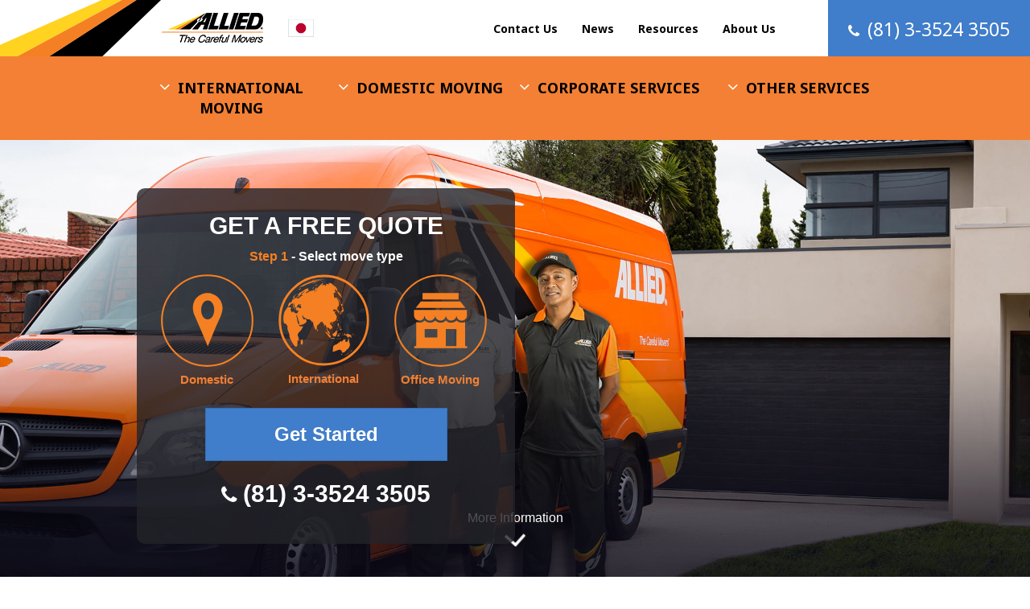

--- FILE ---
content_type: text/html; charset=utf-8
request_url: https://www.alliedmoving.jp/other-services/insurance
body_size: 149352
content:



<!DOCTYPE html>

<html xmlns="http://www.w3.org/1999/xhtml">
<head id="Head1">
    <!-- Google Tag Manager -->
    <script>(function (w, d, s, l, i) {
        w[l] = w[l] || []; w[l].push({
            'gtm.start':
            new Date().getTime(), event: 'gtm.js'
        }); var f = d.getElementsByTagName(s)[0],
        j = d.createElement(s), dl = l != 'dataLayer' ? '&l=' + l : ''; j.async = true; j.src =
        'https://www.googletagmanager.com/gtm.js?id=' + i + dl; f.parentNode.insertBefore(j, f);
    })(window, document, 'script', 'dataLayer', 'GTM-59GCRVQ');</script>
    <!-- End Google Tag Manager -->
    <meta charset="utf-8" /><meta http-equiv="X-UA-Compatible" content="IE=edge,chrome=1" /><title>
	Insurance
</title><meta name="viewport" content="width=device-width, initial-scale=1, maximum-scale=1" /><link rel="stylesheet" href="https://fonts.googleapis.com/css?family=Noto+Sans:400,400i,700,700i" /><meta name="Generator" content="Sitefinity 10.2.6602.0 PU" /><link rel="canonical" href="https://www.alliedmoving.jp/other-services/insurance" /><link href="/Telerik.Web.UI.WebResource.axd?d=PMrIT5dOWaVYIcpFWUE4nFGwFQRnlV1r5Y_Jf3tGefZ4m7i82Ba6dhzsJfAW9SlhkyHPYRwSM-v60lqzFzkHXRZnMRokpxz59WBpH8gMeJKtQ6T_OJ2jlM3ki3NHwesr0&amp;t=638840910637275692&amp;compress=0&amp;_TSM_CombinedScripts_=%3b%3bTelerik.Sitefinity.Resources%2c+Version%3d10.2.6602.0%2c+Culture%3dneutral%2c+PublicKeyToken%3db28c218413bdf563%3aen%3a1c3e6627-a90c-4375-b55c-75906376ec60%3ad271177c%3adff30785" type="text/css" rel="stylesheet" /><link href="/Assets/styles/main.css" type="text/css" rel="stylesheet" media="all" /></head>
<body>
    <form method="post" action="./insurance" id="aspnetForm">
<div class="aspNetHidden">
<input type="hidden" name="ctl05_TSM" id="ctl05_TSM" value="" />
<input type="hidden" name="ctl06_TSSM" id="ctl06_TSSM" value="" />
<input type="hidden" name="__EVENTTARGET" id="__EVENTTARGET" value="" />
<input type="hidden" name="__EVENTARGUMENT" id="__EVENTARGUMENT" value="" />
<input type="hidden" name="__VIEWSTATE" id="__VIEWSTATE" value="ipdnzcwtMVdlxBN3VCwfaBxChxaZLobHxgGucWTj5iVwTLfppBndfS8JcTt4EARvfzuZu1mnh+9g8q7zGBp6rXbvyXrrMg6XBrW2hSMnEVI=" />
</div>

<script type="text/javascript">
//<![CDATA[
var theForm = document.forms['aspnetForm'];
if (!theForm) {
    theForm = document.aspnetForm;
}
function __doPostBack(eventTarget, eventArgument) {
    if (!theForm.onsubmit || (theForm.onsubmit() != false)) {
        theForm.__EVENTTARGET.value = eventTarget;
        theForm.__EVENTARGUMENT.value = eventArgument;
        theForm.submit();
    }
}
//]]>
</script>


<script src="/WebResource.axd?d=pynGkmcFUV13He1Qd6_TZJ6qzk-JbOj57I-GS7Z0PgBiyJQf-1IcIBpo4QeuM4HjffP8u2JOEmiAdEU1zbjsBg2&amp;t=638901392248157332" type="text/javascript"></script>


<script type="text/javascript">
//<![CDATA[
var __cultureInfo = {"name":"en","numberFormat":{"CurrencyDecimalDigits":2,"CurrencyDecimalSeparator":".","IsReadOnly":true,"CurrencyGroupSizes":[3],"NumberGroupSizes":[3],"PercentGroupSizes":[3],"CurrencyGroupSeparator":",","CurrencySymbol":"$","NaNSymbol":"NaN","CurrencyNegativePattern":0,"NumberNegativePattern":1,"PercentPositivePattern":0,"PercentNegativePattern":0,"NegativeInfinitySymbol":"-∞","NegativeSign":"-","NumberDecimalDigits":2,"NumberDecimalSeparator":".","NumberGroupSeparator":",","CurrencyPositivePattern":0,"PositiveInfinitySymbol":"∞","PositiveSign":"+","PercentDecimalDigits":2,"PercentDecimalSeparator":".","PercentGroupSeparator":",","PercentSymbol":"%","PerMilleSymbol":"‰","NativeDigits":["0","1","2","3","4","5","6","7","8","9"],"DigitSubstitution":1},"dateTimeFormat":{"AMDesignator":"AM","Calendar":{"MinSupportedDateTime":"\/Date(-62135578800000)\/","MaxSupportedDateTime":"\/Date(253402300799999)\/","AlgorithmType":1,"CalendarType":1,"Eras":[1],"TwoDigitYearMax":2029,"IsReadOnly":true},"DateSeparator":"/","FirstDayOfWeek":0,"CalendarWeekRule":0,"FullDateTimePattern":"dddd, MMMM d, yyyy h:mm:ss tt","LongDatePattern":"dddd, MMMM d, yyyy","LongTimePattern":"h:mm:ss tt","MonthDayPattern":"MMMM d","PMDesignator":"PM","RFC1123Pattern":"ddd, dd MMM yyyy HH\u0027:\u0027mm\u0027:\u0027ss \u0027GMT\u0027","ShortDatePattern":"M/d/yyyy","ShortTimePattern":"h:mm tt","SortableDateTimePattern":"yyyy\u0027-\u0027MM\u0027-\u0027dd\u0027T\u0027HH\u0027:\u0027mm\u0027:\u0027ss","TimeSeparator":":","UniversalSortableDateTimePattern":"yyyy\u0027-\u0027MM\u0027-\u0027dd HH\u0027:\u0027mm\u0027:\u0027ss\u0027Z\u0027","YearMonthPattern":"MMMM yyyy","AbbreviatedDayNames":["Sun","Mon","Tue","Wed","Thu","Fri","Sat"],"ShortestDayNames":["Su","Mo","Tu","We","Th","Fr","Sa"],"DayNames":["Sunday","Monday","Tuesday","Wednesday","Thursday","Friday","Saturday"],"AbbreviatedMonthNames":["Jan","Feb","Mar","Apr","May","Jun","Jul","Aug","Sep","Oct","Nov","Dec",""],"MonthNames":["January","February","March","April","May","June","July","August","September","October","November","December",""],"IsReadOnly":true,"NativeCalendarName":"Gregorian Calendar","AbbreviatedMonthGenitiveNames":["Jan","Feb","Mar","Apr","May","Jun","Jul","Aug","Sep","Oct","Nov","Dec",""],"MonthGenitiveNames":["January","February","March","April","May","June","July","August","September","October","November","December",""]},"eras":[1,"A.D.",null,0]};//]]>
</script>

<script src="/Telerik.Web.UI.WebResource.axd?_TSM_HiddenField_=ctl05_TSM&amp;compress=0&amp;_TSM_CombinedScripts_=%3b%3bSystem.Web.Extensions%2c+Version%3d4.0.0.0%2c+Culture%3dneutral%2c+PublicKeyToken%3d31bf3856ad364e35%3aen%3aa8328cc8-0a99-4e41-8fe3-b58afac64e45%3aea597d4b%3ab25378d2" type="text/javascript"></script>
<script src="/ScriptResource.axd?d=uBiLKmMIzkaavHlylMEgvsAuR6eX64VKptaPVcM4ZF1pl7V0SYn28qMxgNIOOaVsMGB9psW11LwNPSJhC9qjKOT-kLXWv_FEXWwwAz_bsmHFs79w1qf8qq80M1CXcGwlzBwctO_IwaCTUXMn0WLC2kl7qxW_oX3ChwU8GWGeGjyTjze2P-Aa6H-CHCZkUWja0&amp;t=ffffffffd99926d3" type="text/javascript"></script>
<script src="/Telerik.Web.UI.WebResource.axd?_TSM_HiddenField_=ctl05_TSM&amp;compress=0&amp;_TSM_CombinedScripts_=%3b%3bTelerik.Sitefinity.Resources%3aen%3a1c3e6627-a90c-4375-b55c-75906376ec60%3ab162b7a1" type="text/javascript"></script>
<div class="aspNetHidden">

	<input type="hidden" name="__VIEWSTATEGENERATOR" id="__VIEWSTATEGENERATOR" value="1B5D99E7" />
</div><script type="text/javascript">
//<![CDATA[
Sys.WebForms.PageRequestManager._initialize('ctl00$ctl05', 'aspnetForm', [], [], [], 90, 'ctl00');
//]]>
</script>
<input type="hidden" name="ctl00$ctl05" id="ctl05" />
<script type="text/javascript">
//<![CDATA[
Sys.Application.setServerId("ctl05", "ctl00$ctl05");
Sys.Application._enableHistoryInScriptManager();
//]]>
</script>

        
        <header class="site-header">
            




<div class="site-header__top">
    <a class="site-logo" href="/"><img class="desktop-only" src="/assets/images/stripes.png" alt=""><img class="logo" src="/images/default-source/new-website(sf-10.2)-images/logo.png?sfvrsn=f80e2260_4" alt="logo"></a>
    <div class="country desktop-only"><img src="/images/default-source/country-flags/japan.png?Status=Master&amp;sfvrsn=90d32e60_0" alt="japan flag"></div>
    <button class="site-header__button mobile-menu mobile-tablet">
        <div class="line line1"></div>
        <div class="line line2"></div>
        <div class="line line3"></div>
    </button><a class="hotline" href="tel:(81) 3-3524 3505">
        <p>(81) 3-3524 3505</p>
    </a>


    <div class="language-selector">
        <ul>



        </ul>
    </div>
    <nav class="site-nav__primary desktop-only">
        <ul>
                <li><a href="/contact-us">Contact Us</a></li>
                <li><a href="/news">News</a></li>
                <li><a href="/resources">Resources</a></li>
                <li><a href="/about-us">About Us</a></li>
        </ul>
    </nav>
</div>
<div class="site-header__bottom">
    <div class="container">
        <nav class="site-nav__secondary">
            <ul>
                    <li class="col-md-3 has-children">
                        <a href="/international-moving">International Moving</a>
                            <i class="icon-angle-down mobile-tablet lvl2-controller"></i>
                            <ul class="children children__lvl2">
                                    <li class="has-children">
                                        <a href="/international-moving/understanding-the-move-process">Understanding the Move Process</a>
                                            <i class="icon-angle-down mobile-tablet lvl3-controller"></i>
                                            <ul class="children children__lvl3">
                                                    <li><a href="/international-moving/understanding-the-move-process/pre-move-planning">Pre Move Planning</a></li>
                                                    <li><a href="/international-moving/understanding-the-move-process/moving-day-planning">Moving Day Planning</a></li>
                                                    <li><a href="/international-moving/understanding-the-move-process/post-moving-day-planning">Post Moving Day Planning</a></li>
                                            </ul>
                                    </li>
                                    <li class="has-children">
                                        <a href="/international-moving/choosing-the-right-international-mover">Choosing the Right International Mover</a>
                                    </li>
                            </ul>
                    </li>
                    <li class="col-md-3 has-children">
                        <a href="/domestic-moving">Domestic Moving</a>
                            <i class="icon-angle-down mobile-tablet lvl2-controller"></i>
                            <ul class="children children__lvl2">
                                    <li class="has-children">
                                        <a href="/domestic-moving/understanding-the-move-process">Understanding the Move Process</a>
                                            <i class="icon-angle-down mobile-tablet lvl3-controller"></i>
                                            <ul class="children children__lvl3">
                                                    <li><a href="/domestic-moving/understanding-the-move-process/pre-move-planning">Pre Move Planning</a></li>
                                                    <li><a href="/domestic-moving/understanding-the-move-process/moving-day-planning">Moving Day Planning</a></li>
                                                    <li><a href="/domestic-moving/understanding-the-move-process/post-moving-day-planning">Post Moving Day Planning</a></li>
                                            </ul>
                                    </li>
                                    <li class="has-children">
                                        <a href="/domestic-moving/choosing-the-right-mover">Choosing the Right Mover</a>
                                    </li>
                                    <li class="has-children">
                                        <a href="/domestic-moving/moving-packing-services">Moving &amp; Packing Services </a>
                                    </li>
                            </ul>
                    </li>
                    <li class="col-md-3 has-children">
                        <a href="/corporate-services">Corporate Services</a>
                            <i class="icon-angle-down mobile-tablet lvl2-controller"></i>
                            <ul class="children children__lvl2">
                                    <li class="has-children">
                                        <a href="/corporate-services/relocation-services">Relocation Services</a>
                                    </li>
                                    <li class="has-children">
                                        <a href="/corporate-services/household-goods-move">Household Goods Move</a>
                                    </li>
                                    <li class="has-children">
                                        <a href="/corporate-services/office-moving">Office Moving</a>
                                    </li>
                            </ul>
                    </li>
                    <li class="col-md-3 has-children">
                        <a href="/other-services">Other Services</a>
                            <i class="icon-angle-down mobile-tablet lvl2-controller"></i>
                            <ul class="children children__lvl2">
                                    <li class="has-children">
                                        <a href="/other-services/storage-services">Storage Services</a>
                                    </li>
                                    <li class="has-children">
                                        <a href="/other-services/insurance">Insurance</a>
                                    </li>
                                    <li class="has-children">
                                        <a href="/other-services/pet-relocation">Pet Relocation</a>
                                    </li>
                                    <li class="has-children">
                                        <a href="/other-services/vehicle-relocation">Vehicle Relocation</a>
                                    </li>
                            </ul>
                    </li>
            </ul>
        </nav>
        <nav class="site-nav__mobile mobile-tablet">
            <ul>
                    <li><a href="/contact-us">Contact Us</a></li>
                    <li><a href="/news">News</a></li>
                    <li><a href="/resources">Resources</a></li>
                    <li><a href="/about-us">About Us</a></li>
            </ul>
        </nav>
    </div>
</div>


        </header>
        <div class="banner-top">
            


<link href="/Assets/styles/getafreequote.css" rel="stylesheet" type="text/css" />

    <script src="https://maps.googleapis.com/maps/api/js?key=AIzaSyCX9AGUIwlTFNzsZKaAwXzaJUR2lYhloWc&libraries=places" async defer></script>
    <script>
    var autocomplete = [];

    function initPlaces() {
        var inputFields = $(".moving-location");
        for (var index = 0; index < inputFields.length; index++) {
            var locationInput = inputFields[index];
            if (!autocomplete[locationInput.id]) {
                autocomplete[locationInput.id] = new google.maps.places.Autocomplete(locationInput);
                //Just cities: autocomplete[locationInput.id].setTypes(['(cities)']);
                var selectId = $(locationInput).siblings(".form-group-sm").find("select")[0].id;
                setupCountryChanged(selectId, autocomplete[locationInput.id]);
                $("#" + selectId).change();
            }
        }

        var $form = $(".quote-form");
        if (!$form.hasClass("show-country-select")) {
            var countryCode = "JP";
            for (var index = 0; index < inputFields.length; index++) {
                var locationInput = inputFields[index];
                autocomplete[locationInput.id].setComponentRestrictions({ country: countryCode });
            }
        }

        function setupCountryChanged(id, autocomplete) {
            $("#" + id).change(function () {
                var countryCode = this[this.selectedIndex].text.substring(0, 2);
                autocomplete.setComponentRestrictions({ country: countryCode });
            });
        }
    }


    </script>

<div class="quote-form-wrapper">

<div id="thankYouForm" class="quote-form padded-container">        <section class="form-step step1">
            <div class="container">
                <div class="form-section col-sm-7 col-md-6 col-lg-4 ">
                    <header>
                        <h2 class="form-section-title">Get a free quote</h2>
                        <p>
                            <span class="step-label">
                                Step 1
                            </span> - <span class="step-label-title">Select move type</span>
                        </p>
                    </header>
                    <ul class="step1-options step-radio-options list-inline clearfix">
                        <li class="col-xs-4 text-center">
                            <input id="destination_domestic" name="MoveType" type="radio" value="Domestic" />
                            <label class="option-radio-label" for="destination_domestic">
                                <span class="step-option-icon icon-local">
                                    <svg style="width: 100%; height: 100%;" class="svg-local" xmlns="http://www.w3.org/2000/svg" viewBox="0 0 276 276" focusable="false" role="presentation" aria-hidden="true">
                                        <circle class="svg-local-circle" fill="none" stroke="#F48023" stroke-width="5" stroke-miterlimit="10" cx="138" cy="138" r="135.2"></circle>
                                        <path class="svg-local-marker" fill="#F48023" d="M183.8 100.3c0-32.6-35.5-54.6-64.7-39.9-25.8 12.9-28.3 40.6-18 63.8 13.3 29.9 25.8 60.2 38.7 90.3l23.1-55.5c7.1-17.3 20.9-40.1 20.9-58.7zm-44.2 34c-25.9 0-25.9-56.2 0-56.3 25.9-.2 25.9 56.3 0 56.3z"></path>
                                    </svg>
                                </span>
                                <span class="step-option-text">Domestic</span>
                            </label>
                        </li>
                        <li class="col-xs-4 text-center">
                            <input id="destination_international" name="MoveType" type="radio" value="International" />
                            <label class="option-radio-label" for="destination_international">
                                <span class="step-option-icon icon-international2">
                                    <svg style="width: 100%; height: 100%;" class="svg-international2" xmlns="http://www.w3.org/2000/svg" viewBox="0 0 284 280.4" focusable="false" role="presentation" aria-hidden="true">
                                        <circle class="svg-international2-circle" fill="none" stroke="#231F20" stroke-width="7" stroke-miterlimit="10" cx="142" cy="140.2" r="135.2"></circle>
                                        <path class="svg-international2-country" fill="#F48023" d="M70.7 197.7c0-.8 0-.8 0 0zM69.7 196.1c-.1 0 .3.7 0 0zM68.3 194.8c.1-.1-.8.9 0 0zM68.5 196c.2.2.3.4 0 0zM83.6 187.3c.1.3.3.6 0 0zM72 193.1c0-.2 0-.3 0 0zM71.7 192.2c.1.2.4.6 0 0zM140.9 163.1c.2-.7.5-1.3.3-2.2-.3.8-.3 1.5-.3 2.2zM143.2 172.2c-.1.2-.6 1.2 0 0zM141.2 168.9c0-.3 0-.3 0 0zM142.8 171.6c-.1.8 0-.1 0 0zM142.7 170.3s-.4.7 0 0zM139.8 164.7c.7 0 .3 0 0 0zM142.1 170.8c.5.4.4.3 0 0zM141.7 170c.5.6.4.5 0 0zM140.8 164c.1-.4.7-.9-.1-.5 0 .6.1 1 .1 1.6.2-.5-.1-.8 0-1.1zM140.4 166c.6 1 .1.1 0 0zM222.4 152.3c-.2 0-.5 0 0 0zM222.6 150.3c-.5-.9.3.7 0 0zM221.7 154c-.3-1.1 0 0 0 0zM199.5 87.2c.1 1 .1 1.6.4 2.5.2-1.1.3-2.2.4-3.2-.2 1-.6.5-.8.7zM200.8 86.2c0-.7.2-1.2.1-1.9-.4.7-.1 1.2-.1 1.9zM200.7 91.1c.1 0-.6.1 0 0zM200.9 80.8s-.1.3 0 0zM200.4 79.5c-.3 0 0 0 0 0zM174.9 69.6c0 .4.5-.1.4-.7-.4 0-.1 0-.8-.2-.1.7.5 1.2.4.9zM201 82.2c.6 1.1-.4-.8 0 0zM200.7 80.4c-.1 0-.1 0 0 0zM175.9 71.4c-.1-.9-.1-.8 0 0zM197.4 72.6c-.5-.3-.4-.2 0 0zM177.8 45.6c-.2-.3-.3-.5 0 0zM184.3 50.1c.4.9.5 1.6 1.7 2.3-.5-1-1.1-1.5-1.7-2.3zM177.1 44.8s.6.7 0 0zM199.5 77.2c-.3-.1-.2-.1 0 0zM174.2 69.6c-.6-.7-.1-.1 0 0zM198.2 72.7c0 .2-.3 1 .5 1.8-.1-.6-.4-1.2-.5-1.8zM197.9 72.2c.3.6.3.2 0 0zM200.8 81.3c.3.1.1.1 0 0zM175.7 70.1c.2.5.1.4 0 0zM199.1 76.1c0 .5-.1-1.4 0 0zM199.9 77.8c-.1-.4-.2-.8 0 0zM199.6 76.8c-.1-.2-.4-.5 0 0zM175.5 70.2c0-.1-.1.6 0 0zM129 23.2c.5-.3.7-.4 0 0zM133.9 28.4c-.4.4-.7.6 0 0zM194.5 58.4c.6.3 1.3.6 1.9.8-1-.9-1.9-.8-1.9-.8zM112 53.4c.2-.6.2-.7 0 0zM133.7 27.9c.1 0-.4-.2 0 0zM196.8 58.8c.4 0 .6.4.9.2-.4-.2-1.7-.3-.9-.2zM134.6 27.3c-.2.4-.1.3 0 0zM134.8 26.4c-.3.2-.6.4-.8.7 0 0 .4-.1.2-.1l.6-.6zM127.9 33.7c.3.1-.5-.1 0 0zM123.4 43.7c.2-.4.2-.4 0 0zM157.3 27c-.2-.2-.2-.3 0 0zM123.7 42.3c-.1.3-.1.3 0 0zM123.6 42.7c-.1.3-.4.7-.5 1 .3-.3.4-.6.5-1zM139.4 20.9c.8-.4-.6.3-1 .6.4-.3.8-.7 1.1-1-.9.5-1.7 1.1-2.5 1.8 0 0 .2-.1.2-.2 0 .1-.1.3 0 .1-.1.3-.4.4-.5.6.5.1 0 0 .3.3 1-.7 1.6-1.3 2.4-2.2zM127.5 35c-.1-.1-.1-.1 0 0zM127.4 34.5c-.1 0-.5.1 0 0zM134.8 27.1c-.2.1-.4.2 0 0zM125.2 33.8c-.1.6 0 0 0 0zM127.9 30.7c-.2.4-.1.3 0 0zM126.4 34.7c-.3.2-.5.2 0 0zM125.8 34.9c-.1 0 .4.1 0 0zM127.5 31.6c-.2 0-.5.6-.5.6.1.1 0-.1-.1.3.2-.3.7-1 .6-.9zM137.3 21.9c-.6.5.6-.5.8-.7 0 0-.2.1-.2 0-.3.3-.5.6-.6.7zM128.2 30.7c.3-.4 0 .1 0 0zM128 33c-.2.1-.4.2 0 0z"></path>
                                        <path class="svg-international2-country" fill="#F48023" d="M127.7 33.8c-.1-.4 0 .1 0 0zM156.5 26.7c.1.1.4.6.9.8-.3-.5-.7-.7-.9-.8zM134 25.8c-.1.2-.1.1 0 0zM126.6 35.1c-.2 0-.4 0 0 0zM132.4 27.2c.7-1-.1.2 0 0zM128.6 32.9c.1-.8 0-.2 0 0zM144.8 19.4c0-.3 0-.5 0 0zM144.4 22.7c.2.8.2 1.2.7 1.9.1-.1.2-.1.3 0 .1-.3-.2-.5-.1-.8l.2.3s.4-1.2.3-.6c-.2-.5-.5-1.6-1-2.3 0 .4.1.7.2 1.2 0 .1-.5-.9-.5-.9-.2.4 0 .9-.1 1.2zM146.7 26.4c.2 0-.1.8.9.2-1-1.9-.5-.5-.9-.2zM145.8 22c.1-.1 1 .8.3-.6-.6.1 0 .4-.3.6zM146.3 25.4c.1-.1-.6.4 0 0zM121.3 39.6s.8-.4 1.1-.8c-.6.1-.7.5-1.1.8zM153.8 27.1c-.1-.2-.2-.4 0 0z"></path>
                                        <path class="svg-international2-country" fill="#F48023" d="M145.1 21.7c.3.4.3.9.5 1.4 0-.2.1-.1.2 0-.1-1-.8-1.5-.7-1.4zM148.3 31.4c.3 0 .3 0 0 0zM157.2 29.7c.5.5-.6-.8 0 0z"></path>
                                        <path class="svg-international2-country" fill="#F48023" d="M156.8 29.2c.1.1.4.5 0 0zM156.8 29c0 .1.4.5 0 0zM154.3 26.9c-.1-.1-.2-.2 0 0zM156.9 29.6c.1.2-.3-.7 0 0zM112.5 47.2c.3-.3.5-.5 0 0zM153.9 26.8s-.2-.2 0 0zM134.1 27.8c.2 0-.5 0 0 0zM76.9 63.9c-.2.4-.2.4 0 0zM139.3 21.3c-.7.7-1.9 2-2.8 3.3 1.2-.7 2.3-1.9 2.7-2.9-.3.3 0 0 0-.1-.1.1-.2.3-.3.3-.1.4.4-.6.4-.6zM94.5 52.5c.1-.2.2-.4 0 0zM103.8 49.3c.1 0-.6.1 0 0zM138.8 23c.4.1-.5-.1 0 0zM87.8 55.1c-.2 0 .8.1 0 0zM142.6 29.4s.3-.4 0 0zM145.3 26.4c.1-.3-.2.7 0 0zM138.9 23.1c.2 0-.6.1 0 0zM141.4 31.9c-.1-.7-.1 0 0 0zM144.1 23c-.1-.3.1.8.2 1 .1-.5-.1-.7-.2-1zM139 29.6c-.2.3-.7.4-.7.9.2.1.3.1.4.2.2-.3.1-.7.3-1.1zM138.2 24.6c0 .7.2-.3 0 0zM127.3 33.9c.5-.2-.6.2 0 0zM129.4 23.2c.2-.1-.6.1 0 0zM128.6 23.5c-.5 0 .9 0 0 0zM129.2 23.2c.5-.1-.5.1 0 0zM132.1 21.9c.6-.3.7-.4 0 0zM131.6 22.1c-.4-.2.5.4 0 0zM130.5 22.7c-.4-.1.4.2 0 0z"></path>
                                        <path class="svg-international2-country" fill="#F48023" d="M131.6 22.1c-.2.1 1.3-.7 0 0zM128.7 23.7c.3-.3.7-.3.7-.4-.7.3-1.4 1.1-.7.4zM199.3 91.6c0 .6.2-1.2.2-1.7-.2 0-.3.2-.5-.1 0 .6.2 1.2.3 1.8zM129.2 23.2c-.2 0-.9.3 0 0zM130.3 22.7c.4-.2 0 0 0 0 .1 0 0 0 0 0zM177.1 55.1c0 .3 0 .7 0 0zM130.7 22.3c-.9.6 0 0 0 0zM129.5 23c-.3.1-.3.2 0 0zM128.4 23.5c-.2.1-.6.4 0 0zM186.5 78.4c2.3 3.1 3.7 7.2 6.4 9.8-.3-.7-.4-1.4-.6-2 1 .5.8 0 1.8 1.2-1.3-2.6-4-3.9-5-7.2.9.3 1.5.3 2.4 1-3-2.7-7.5-6.6-8.8-9.9.2.1.4.3.7.5-1.1-1.1-2.2-2-3.2-3.1.2.7.1.2-.3.4 1.3.7 1.1 1 1.7 1.7 0 0-.7.2-.5-.1 1.3 3 4 5 5.4 7.7zM127.2 23.8c-.4.2-.8.3-1.1.6.4-.1.6-.3 1.1-.6z"></path>
                                        <path class="svg-international2-country" fill="#F48023" d="M128.2 23.6c.4-.1-1.6.5 0 0zM127 23.9c.7.2-.8-.3 0 0zM128.9 23.1c-.7.2 1.4-.3 0 0zM133.8 21.1c.2-.1.7-.3 0 0zM131.1 21.8c-.9.6.7-.5 0 0z"></path>
                                        <path class="svg-international2-country" fill="#F48023" d="M126.2 24.1c1.3-.6 2.3-1 3.5-1.6-.1 0-.5.1-.5.2.4-.2.8-.3 1.2-.5-.2.1-.5.2-.7.3.2-.1.3-.2.5-.2-.7.3-1.3.5-2.1.9.1 0 0-.1.2-.2-.7.4-1.2.5-2.3 1.2.1 0 .5-.2.6-.2-.7.2-.9 0-.4.1z"></path>
                                        <path class="svg-international2-country" fill="#F48023" d="M128.4 22.9c-.1.3.6-.3.6-.4-.7.2-1.4.5-2.1.8.3-.3.1.1-.1.2l.5-.2c-.1 0-.6.3-.6.3.4-.2 2.4-1 1.7-.7zM134.6 20.6c-.5.3.4-.2 0 0zM135.3 20.4c.6-1-.5.8 0 0zM132.7 21.5c.9 0-1 .1 0 0zM134.3 20.8c-1.1.5-.5.2 0 0zM131.6 21.8c-.6.4-.4.1-.9.6.2 0 0 0 0 .1.5-.1.9-.6.9-.7z"></path>
                                        <path class="svg-international2-country" fill="#F48023" d="M132.6 21.5c-1.2.5.4-.2.9-.3-.2 0-.5.1-.9.3zM106.9 43.6c.2-.4.5-.5.5-.9-.6.2-.3.3-.5.9zM132.6 23.7c-.2.1 0 0 0 0zM118.5 32.3c-.2-.2.4.3 0 0zM136.9 20.9c-.3.2-.8.4 0 0z"></path>
                                        <path class="svg-international2-country" fill="#F48023" d="M124.5 29.6c-.8.3-3.2 1.7-3.9 2-.1-.1-.2-.1-1.1.4 0 0 .3-.3.4-.3-.9-.2-3.4 2.1-4.1 2.5.1 0 .1-.3.2-.3-.4.5-.6.6-1 1l.4-.1c-1.1.8-1.1.7-1.8 1.7-.2 0-.8.3-1.7.9.2-.2.7-.4.9-.4-.2.1-.8.6-1.4.9.6.2.7-.3 1.1-.2-.1 0 1-.4 1.5-1.1 0 .1.1.1.1 0-.1 0-.2.3-.2.3.3-.3.6-.7.9-1-.1 0-.3.4-.2.5 2.1-2.2 7.7-3.2 9.9-6.8zM108 47c.1-.3-.4 1.1 0 0zM109.4 45.3c-.5-.8-.4-.7-.9.7 0 0 .4-.3.4-.1 0 .5-.2.3-.2.7.8-.3.5-.7.7-1.3zM108 47.7c-.1 0-.5.2 0 0zM132.7 21.8c.8-1.1-.5.9 0 0zM122.2 36.7c-.6.4-.8.5 0 0zM121.9 37.4c.1.3.1.4 0 0zM119.9 37.1c-.4.3-1 .4-1.3 1.2.6.1.7-.5 1.3-1.2zM108 46.7c.1-.1-.5.4 0 0zM120.7 38.6c.4-1.1.2-.5 0 0zM140.2 19.4c.5-.2-.9.4 0 0z"></path>
                                        <path class="svg-international2-country" fill="#F48023" d="M140.8 19.3c1.3-1.3-2.1 1.3-2.6 1.7l.3-.2-.3.3c.2 0 .1-.1 0 .1 1-.5 1.9-1.3 2.6-1.9zM130.5 23l2.4-1.2c-.7.2-2.1 1-2.4 1.2zM135 20.9c-.6.2-1.8.8-2.4 1.2.9-.4 1.6-.8 2.4-1.2zM105.5 48.2c.1.2.1.2 0 0zM135.9 20.3c-.6.3-.5.2 0 0zM129.2 23.7c-.8.4-.9.5 0 0zM102.5 47.4c-.7-.3-.8-1-1.7.8.2 0 0 .1-.1.2.6.1 1.3-.7 1.7-1-.5.7-.3.6.1 0zM128.4 24.1c-.1 0-.6.3 0 0zM104.2 49.1c-.4.3-.6.5 0 0zM105.3 48.4c-.1-.5 0-.3 0 0zM101.9 49c.3.1.7-.2 0 0zM104.9 48.2c.1 0 .4-.2 0 0zM112.2 38.6c-.6-.5-1.8 0-2.8 1.2.1 0 .3-.1.4-.1-.1.2-.4.2-.5.4.1 0 .2-.2.4-.1-1.1.8-1.9 1.4-2.7 2.7.4-.3.8-.7 1.2-.9 0 0-.8.9-.7.8.1 0 .5-.4.5-.4-.4.5-.2.9-.2.8l-1 1c.1.1.7.4.6.2 0 .2-.3.3-.3.6.4-.2.3-.5.5-.6 0 0 .1.6-.1.6.6.3-.1-.5.3.1.2 0 .2-.3.4-.4.2.2-.2.4-.1.6 1.4-1.6 2.5-5.6 4.1-6.5zM106.5 48.4c-.5.2-.7.3 0 0zM122.9 38.3c.1-.1.6-.6.6-1.1-.6.4-.6 1-.6 1.1zM130.2 22.9c-.5.3-1.1.5-1.6.9.7-.3 1.2-.7 1.6-.9zM181.9 127.1c0 .1.9.7 0 0zM182.4 138.7c-.9 2 0 3.7 1.1 5 .1-.1.3-.1.5 0 0-1.7-.6-10.6-1.6-5zM166 151.5c1 0 4.8-1.7 2.4-3.2-1.6-1-3.4 1.7-2.4 3.2zM180.1 124.1c0-.1.1.8 0 0zM168.4 146.7c-1.3.1 0 .1 0 0zM180.4 136.6c.1.4.1.6 0 0zM177.8 141.3c-.5 0-.6 0 0 0zM111.8 26.4c-1.1.4 1.7-.8 2-1-.7.3-1.3.6-2 1zM120.9 23.4c.8 0-.9 0 0 0zM115.7 26.7c.7-.3 1.1-.5 0 0zM119.3 24c-.2.5-.8.2-.7.5.3 0 .5-.1.8-.1-.7.1-1 .2-.9.2-.6.4-.6.4-1.1.6 0 0 .5-.1.6 0-.2.2-.6.2-.8.4.4-.1.7-.3 1.1-.4.7-.1 3.6-1.4 4.1-1.8-.8.3-.2 0-.1 0-.3.1-.7.2-1 .4.4-.2.1-.1-.1 0 .5-.2 1-.5 1.6-.7-.7.3-1.3.5-2.4.9.1 0 1-.5 1.1-.5-.1.1-.3 0-.5.1.5-.3.8-.4 1.4-.7-.5.2-1.1.4-1.6.6.1-.1.3-.2.5-.2-.4.1-.8.3-1.2.5.1-.1.3-.1.5-.2-.2 0-.2 0 0-.1-.6.2-.9.3-1.3.5zM115 26.4c-.4.1-1.1.3-1.9.8.1 0 .1 0 0 0 .8-.1 1.3-.5 1.9-.8zM112.8 27.7c.4-.3.9-.4 1.3-.6-1.4.4-2.6.9-3.9 1.7.4-.1 1-.2 1.3-.3-.5.2-1 .4-1.4.7.9-.3 1.8-.7 2.7-1.2-.3 0-.3.1 0-.3zM123.4 22.6c-.8.4-.3.1 0 0zM100.3 34.3c-.8.1 1.2 0 0 0zM116.3 25.6c.4.1-.7.3 0 0 0 0-.1.1 0 0zM121.7 24c.5-.2.5-.2 0 0z"></path>
                                        <path class="svg-international2-country" fill="#F48023" d="M106.8 29.9c4.2-2.4 7.5-3.5 11.4-5.5l-1.5.6c.8-.3 1.6-.7 2.4-1.1-.1 0-.3.1-.4.1.2-.2.5-.2.8-.4-1.6.5-3.1 1.2-4.6 1.9.9-.4 1.9-1 3.1-1.5-.8.3-1.5.6-2.3.9.7-.4.8-.4 1.4-.7 0 0-.5.2-.3 0 .6-.2.8-.2 1.4-.5-.3 0-.5.2-.8.2.1-.1.3-.1.4-.2-.3 0-.6.3-.8.3-.1-.1.8-.3.6-.3-1 .4-1.9.7-2.9 1.1.3 0 .6-.2.9-.3-.2.1-.2.1 0 0-.7.3-1.2.5-1.7.7.1-.1.3-.2.4-.2-1.2.6-1.9 1-2.9 1.6.8-.3 1.5-.5 2.4-.9-.2.1-.3.2-.5.3.3 0 .8-.5 1-.4-.5.3-1 .5-1.5.7.4-.1.9-.4 1.3-.5-.3.2-.8.3-1.1.5.1 0 .3-.1.3-.1-.8.2-1.6.5-2.4.7.6-.3-.9.4-1.1.4.6 0 .8-.1 1.3-.1-.6.2-1.2.5-1.8.6.2 0-.4-.2.2-.2-.9.5-1.5.8-2.3 1.4l.4-.1c-.1.1-.1.1 0 .1-.6.3-1.2.7-1.8 1 .5.3.4 0 1-.1zM122.7 24c-.3.1.8-.2 1-.3-.4.1-.7.2-1 .3zM117.4 26.2c-.4-.2-.3.2 0 0zM198.7 90.9c.8 2.3-5.1-1.8-5.5-1.7.5 1.6 1.8 3.7 2.2 5.3-.4-.1-.7-.2-1.1-.1.1 1.3.8 3.1 2.1 4.4.2-.2.8-1 .7-.9 0-.2 0-.4.1-.6-.6-.1-1.7-.4-2-1.1.8-.9 2.5-.9 3.9.3-1-2.1.3-2.8.9-4.3-.2.2-.2.5-.4.6-.4-.6-.5-1.4-.9-1.9zM194.6 97.3c-.6-.8-.1-.1 0 0zM198.2 107.3c-.1-.5.2-.7-.2-1.2 0 .9.1.4.2 1.2zM197.2 115.7c-.4-.9-.3-.7 0 0zM194.2 117.9c.5.6 1 1.1 1.7 1.1-.2-1.9-.2-1.1 1-1.3.6-3.1-2.2-1.2-2.7.2z"></path>
                                        <path class="svg-international2-country" fill="#F48023" d="M196.3 115.3c-.2.4-.3.4 0 0zM194.2 124.6c.1.3.2 1 0 0zM193 112.4c.1-.1.2-.2 0 0zM189.9 119.9c.1.1.3.2 0 0zM187.8 138.6c-.3 0-.4 0 0 0zM192.2 120.4c-.1.1-.3.4 0 0zM188.2 138.6c-.2-.5-.1-.4 0 0zM190.2 119.7c-.2.2-.1 0 0 0zM193.4 112.2c-.2-.4-.1-.4 0 0zM192.1 133.4s.7.1.6-1.1c-.2.4-.3.8-.6 1.1zM189.4 137.5c.1-.2.1-.7 0 0z"></path>
                                        <path class="svg-international2-country" fill="#F48023" d="M201.1 103.6c-.4-2.3-2.2-3.3-3.2-5.3-.2.2-.5.1-.7 0 .7 1.1.2.1.8.8-.2 0-.4.6-.3.8-.3-.2-.3-.5-.6-.8-.1.1-.2.1-.3 0 .2 1 .3 2.3.4 2.8 2.3.6 2 5.9.6 7.7-.5-.9-.6-.5-.6-1.6-.6 1.1.4 3.1-.2 4.1-.6 1.1-.7-.3-1.8.7-2.2 2.2-2.7 4.2-4.7 6.2.4-.1.5.4.5.7 0-.2-.1-.3-.2-.4.1.2.2.8.3 1 .2-.6.5-.3.8-.3-.2-.7-.3-.3-.5-1 .9 1.5.7 3.3 2 4.3-.1-.4-.2-.9-.2-1.3.1.5.5.9.6 1.6.5-.9.3-.7.6-1.1-.2-3.2-.5-4.2-2.2-5.1.7-.4.7-.2 1.5-.2 0-.3-.3-.8-.1-1.1.7-.1 2-1 2.4-1.1 1.4-.2 1.6 1.1 1.6 1.1 1.6-.2.1.4 1.5-.6.7-.5.2-1.6-.1-2.1.5.7.1.2.9.4l-.3.3c.4-.3 1.1-.3 1.6-.5-.5.2 0-1.1 0-1 .2.2.3.4.5.8.1-.8.4-1.7.4-2.5.1.3.6 1.3.7 1.8 1.6-2.3-2.8-6.6-1.3-7.8 0-.3-.3-.8-.4-1.3zM190.3 119.5c-.1.1-.1.1 0 0zM190.5 119.3c-.4-.1-.2 0 0 0zM194.4 123.9c.9 1.1-.3-.4 0 0z">
                                        </path>
                                        <path class="svg-international2-country" fill="#F48023" d="M191.7 120.4c.1.5.2 1 0 0zM193.2 130.5c.5.4.2.1 0 0zM193.9 129c-.1.3-.5.1-.5.6.1-.1.3 0 .4.1.1-.3.3-1.3.1-.7zM190 120.7c-.2-.5-.4-.8 0 0zM191.9 121.2s.3-.2 0 0zM185.1 117.2c0 .5 0 .7 0 0zM186.4 119c-.2.5-.9 0-.6.8 1.3-.2.5-.6.6-.8zM187.2 116.4c-.3-.1-.3-.1 0 0zM189.5 117c-.3-1.2-.1-.2 0 0zM188.1 115.7c0 .6 0 .7 0 0zM189.5 117.6c-.1-.6 0-.2 0 0zM252.9 192.8c-.6.3-1 .9-1.1 1.6.7-.4.5-.6 1.1-1.2 0 .2-.1.4-.3.4.8-1.4.4-.8.3-.8zM250.9 195.3c-.2.5-.6.9-.8 1.4 1.3-.5.7-1.3.8-1.4zM242.7 201.9c-.3.1.5-.2 0 0zM243.4 197.6c.2-.1.5-.3 0 0zM243.5 195.2c-.1-.2.2-.7-.2 0v-.8c-.1.6-.3 1.1-.4 1.7.5-.2.3-.8.6-.9zM244.3 195c.3-.8.3-.8 0 0zM243.3 196.7c.1-.1-.2-.3-.4.9.6-.3.1-.6.4-.9zM243 200.5c.2.9 0-.1 0 0zM243 198.9c.4.3.2.1 0 0zM243.8 196.5c-.3.9-.1.5 0 0zM244.2 195c-.3.4-.4.4 0 0zM244.1 195.8c.1 0 .1 0 0 0zM236.3 183.7c-.6 1-.1.2 0 0zM235.6 184.8c.2 0 .1 0 0 0zM237.1 187.2s.5-.3 0 0zM236 186.1c.4.2-.1 0 0 0zM237.1 186.5c-.2.1-.3-.8-.6.3.7.4.3-.2.6-.3zM236.5 187.2c.2-.1.2-.2 0 0zM244.3 188.3c.1-.8 0 0 0 0zM236.2 184.2c.2.3.1 1.2 1 1-.4-.6-.7-.7-1-1zM240 186.2c.3.5.3 1.1.7 1.4-.2-1-1-1.7-.7-1.4zM238.6 185.9c.1 0 .2.5.5.4-.3-.5-.3-.6-.8-1.2-1 .2.7.6.3.8zM239.7 187.1c-.2-.2-.2-.2 0 0zM240.8 188.9c-.4.2-1.1-.6-.5.5 1 .3.3-.3.5-.5zM239.7 188.4c-.3-.3.2-.8-.8-.9-.3 1.2.4.5.8.9zM238.5 191.1c0 .4 0 .3 0 0zM236.6 186.2c-.2.1-.5.2 0 0zM234.2 181.4c-.2.6-.2.5 0 0zM234.4 182.6c-.6-.5.2.2 0 0zM203.5 182.2c-.1.4 0 .6-.4.9 1.2.5 2.7 1.3 4.2.5-.2.4-.2.6-.5 1.1-.9-.1-1.4.1-2.5.5 1.1 1.6 1.8 2.3 2.8-.4-.1 1.8.2 1.3 1.4 1.5 0-.1-.5.3-.3.4 1.4.3 3.2.7 4.4.8.2.7-.5.1.4.3 0 .8-.2 0 .2.5-.1 1.1.1.7.6 1.7-.1-.2-.4.2-.4.3.4.3.6 0 .9.2-.2.2-.5.2-.7.3 0 .4.1 1 0 1.5.4-.4 1.1-.5 1.6-.9-.1 2.5 6.6 2.6 2.1-.9 1.1 1.3.8.9 2.6.8-.1-.3-.5-.3-.5-.5.1-.1.7.3.8.2 0-.3-.1-.9-.1-1.2.6.1.7.4.8.4.2-.2 0-.5.2-.7.7.2.3.4 1 .2.6.5 1.6 2.8 2.5 3.2 1 .5 2.8 0 3.5.2-.1-1-.1.2.4-.8-.6 0-.8 0-1.3-.2l.6-.4c-1.2-.1-.9.1-.9-.9-2.3-1-1.2-3.2-1.7-4.2-.1-.2-2.2-2-2.3-2-1-.5-1.8-.7-3.2-1.1-1.5-.4-5.1-2.1-6.8-1.7-1.7.4-3.2 5.7-4.5 2.6-.2.1-.1.7-.3.6-.2-3.2-1.5-5.9-4.6-2.8zM235.1 183.5c-.5 0-.2-.5-.7-.6.1.8 0 1.3.3 2 1.3-.3.4-.5.4-1.4zM231.9 192.9c.1-.1.7-.3 0 0zM232.6 180.9c-.7-.5-1.4-1-2.3-1.4 1.3.5 2.2 1.6 2.2 3.1.3-.7.2-1 .1-1.7zM231.1 189.7c.1-.2 0-.1 0 0zM231.3 193.3c-.1.1-.1 0 0 0zM229.5 180.1c.2-.7.1-.5 0 0z"></path>
                                        <path class="svg-international2-country" fill="#F48023" d="M221.9 189.7c.2.1.1 0 0 0zM228.9 183.5c.4.4.3.2 0 0zM229.4 189.5c.2 0 .1-1 0 0zM224 184.4c.3 0-.7.1 0 0zM229.1 178c-.3-.4-.4-.6 0 0zM225.4 180c.1-.1.7.1.6-.5-.9.1-.6.5-.6.5zM228.9 191.8c-.1-.6-.1-.7 0 0zM225.9 185.4c.6.2.2.1 0 0zM228.2 191c-.1-.4-.2-.5 0 0zM228.7 190.7c-.3.1-.2.7 0 0zM225.3 185.3c.1-.4-.2-.3 0 0 .1-.1 0 0 0 0z"></path>
                                        <path class="svg-international2-country" fill="#F48023" d="M231.9 182.6c-.2-.5.3-.5-.2-.9-.6.9-1.5 2.6-2.8 3l-.1-.7c-.5.3-1.8 1.1-2.2 1.4 2.3 1.8 4.3-1.1 5.3-2.8zM219.9 191.8c-.5-.3-.5-.4 0 0zM220.5 190.2c0 .1 0-.6 0 0zM219.5 191.4c.2 0 .5 0 0 0zM221.1 189.9c.1-.1.1-.1 0 0zM220.4 190.4c-.3-.1-.2 0 0 0zM219.8 191.5c.2 0 .1 0 0 0zM220.1 190.7c-.4.1-.1 0 0 0zM220.2 191c-.3.3-.3.3 0 0zM221.3 189.5c.1.5.1.2 0 0zM221.6 189.6c-.1.1-.3.3 0 0zM194.6 162.6c0 .2 0 .2 0 0zM185 164.2c0 .6 0 .5 0 0zM196.4 169.1c-.9-2-.1-3.4-2.3-4.3 0 .4.2.8.1 1.3-1 .5-1.1 1.2-2.8 2.4.2-2.8-2.6.4-2.3 2.1.3-.6.6-1.1.9-1.7.9.9.3-.1 1.3.6.5-.6.1-.8 1.3.3-.7 1 .1 2.2 1.6 1.7.2.1-.2.7.2.8.2-1.1.6-2.1.7-3.2.2.6.5 1.3.7 1.9-.1-1.5.3-1 .6-1.9zM194.4 163.2c.2-.2.2-.2 0 0zM184.8 162.5c-.1-1.2-.2 0 0 0zM185.4 148.7c-.3-.1-.3-.1 0 0zM188.7 161.8c-.4.2-.5.6-.2 2.3 1-.7 1.4-1.2 1.7-2.3-.7.5-.9 0-1.5 0zM189.4 160.5c-.4.2-.4.2 0 0zM194.3 163.9c1.3 1.2-.5-.4 0 0zM190.2 161.1c.3 0 .7-.2 1.5.2 0-.6-1.2-1-1.5-1.1.1.2.2.8 0 .9zM188.4 160.2c0 .6-.5.4-.1 1.1.2-.4.1-1 .1-1.1zM191.1 160.5c.1-.1-.6-.9 0 0zM189.7 163.9c-.2 0-.8-.1 0 0zM187.3 159.5c-.8-.4-1.2-.8-2-.4.6 1.3 2.1 3.1 2 .4zM191.6 162.6c-.3 1-.6 2-.7 3 .7-1.1.7-2.2.7-3zM194.9 165c.2-.1.2-.1 0 0zM191 163.5c-1.2-.5-2.2 2.1-.5 2.9 0-.7.4-2.1.5-2.9z"></path>
                                        <path class="svg-international2-country" fill="#F48023" d="M192.9 165.8c.6.3.1.1 0 0zM191 166.2c.5-.1.7-.2 0 0zM195.4 164.6c-.7-.7-.2-.2 0 0zM181.3 168.9c-.2-.3-.1-.2 0 0zM188.8 171.4c.2-.3 1-.2.2-.7-.7.3 0 .5-.2.7zM180.5 169.2c.7.6.2.2 0 0zM181 168.8c0-.1-.1-.1 0 0zM184.6 150.3c-.2 1.6.1 3.5-.8 3.7.2 1.4.7 2.6 1.6 3.4.2-.7-.1-.2.3-.7-.1.3.1 1.3 0 1.9.5-.1 0-.7.3.1.9-.8 2.1-.7 3.2.5-.1-.3-.3-1-.4-1.3 1 .7 2 1.3 2.5 1.7.1.1-.1.4.3.7-.4-.9-.4-1.9-.5-2.2-1.2-.4-.5-.6-1.3.1-.6-.4-5.2-2.9-2.3-3.9.6-1.5 0-3.3-.4-4.7-1 .3-1.6.3-2.5.7zM191.6 165c.4-.1 1.1.6.9-.7-.4.1-.6.6-.9.7zM193.3 163.1c-.5-.6 0-1.2-1.1-.9.3.8.6 1.3 1.2 2.2.5-.4.1-.5-.1-1.3zM193.7 164.5c.5-.1.1 0 0 0zM192.2 163.6c-.1-.7 0-.2 0 0zM181.5 167.5c-.1.4-.5.6-.5 1 2-1.2 3.8-3.5 3.2-5.5-.1 1.5-1.3 2.9-2.7 4.5zM192 161.9c.6-.1.8-.1 0 0z"></path>
                                        <path class="svg-international2-country" fill="#F48023" d="M190.2 159.7c-1.1-.8-.2-.1 0 0zM191.9 160c.3.9 1 1.2 1 2 .4.2 1 .4 1.5.4-.1-1.7-.8-2.8-2.5-2.4zM191.3 158.1c.3-.3 1 0 .3-.9-.1.3-.1.7-.3.9zM187.6 156.8c.1-.5.5-.7.2-1.1-.6.5-.1.6-.2 1.1zM188.1 157.6c-.4-.4-.4-.4 0 0zM186.6 149.1c-.1-.5 0-.3 0 0zM187.8 158.5c.4.7.5.9 0 0zM185.8 148.3c-.2-.6-.1-.2 0 0zM185.2 158.7c-.7-.3-.5-.2 0 0zM185.6 149.3c.2-.5 0 0 0 0zM184.5 161.3c.4.1.4.7.9.3-.3-.4-.6-.2-.9-.3zM182.1 176.8c-.6.4-.1.1 0 0zM181.9 176.2c.3 0 .1 0 0 0zM202 192.8c-.3.3 0 .1 0 0zM182.3 176.1c-.3-.1-.5-.2 0 0zM196.9 174.3c-.7-.2-.2-.1 0 0zM184.8 174.9c0-.5-.1-.6 0 0 0-.1 0 0 0 0zM194.4 194.4c.6-.2.9.3 1.2-.5-.6.1-2.2.8-1.2.5zM185.3 174c.7-.4 1.1-.6 0 0zM197 187.3c-2.4-.9-2.3 1.1 0 0zM194.9 176.1c-.9-.9-.2-.2 0 0zM196.6 175.1c.1 0-.1-.8 0 0zM197.2 182.3c.1 0-.5.1 0 0zM212.3 192.4c.6-.5 1.2-.5 1.4-1.4-1.4.4-1.5 1-1.4 1.4zM184.2 196.8c-.1.1-.3.4 0 0zM186.7 171.7c0-.5 0-.1 0 0zM183.5 196.9s.8-.6 0 0zM187.2 172.2s1.4.3 0 0zM185.9 192.1c0 .5-.3.6-.1 1 .5-.5.1-.4.1-1zM190.9 184.3c0 .2-.8-.1-.8.6.8 0 .7-.1 1.3-.4-.2.1-.6.3-.5-.2zM190.7 185.4c-.4.3-.2.1 0 0zM190.4 196.1c.1-1.4 0 .3 0 0zM191.3 196c0-.8 0-.1 0 0zM188.8 183.1c-.4.3-.1.1 0 0z"></path>
                                        <path class="svg-international2-country" fill="#F48023" d="M193.1 181c.5-.7 1-1 1-1.7-2.3 2.2-10.2 0-8.7 5.1-3 .9-.2 5.1-1.1 7.5h1.6c-.1-1.7-.2-4.1 1.3-4.7-.1 2.9 1 3.9 3.6 1.8-2.4-.2-.8-1.6-2.8-3.4.6-.3 3.6-1.7 3.6-2.4-.7.1-7.5 2.7-5.7-.2 1.2-2.2 5-.8 7.2-2zM191 185.2c0 .2 0 .1 0 0z"></path>
                                        <path class="svg-international2-country" fill="#F48023" d="M191.5 185c-.2-.1-.3-.2 0 0zM201.7 184.3c-.1-.5-.2-.7 0 0zM197.4 182.4c.3.2.3.7.8.4-.3-.6-.5-.3-.8-.4zM188.1 190.8c.3.9.2.4 0 0zM185.8 194.2c.4 0 .4 0 0 0zM191.8 195.7c.3-.2.7 0 1-.4-.9-.3-.7.2-1 .4zM188.3 183.3c.3.1.4.1 0 0zM199.4 177.8c-.4-.7-.1-.2 0 0zM188.8 191c.3-.3.9-.1.7-1-.5.4-.3.6-.7 1zM168.9 186.4c.3-.8.2-.6 0 0zM174.9 194.9c-.7.2-1-.3-1.5.2 1 .1 2.3-.6 1.5-.2zM177.8 194.6c-.9.2-.3 0 0 0zM179.3 196.7c-.3.2-1 .3-1.4.7 1.4.7.8-.2 1.4-.7zM168.7 184.8c-.9.1 0 0 0 0zM167.7 187c.5-.2.3-.1 0 0zM179.6 189c0-.1-.3 1 0 0zM179.4 189c-.1.1-.5.5-.4 1 .6-.4.1-.5.4-1zM210 181c.2 0 .4.3 1.1.3-.7-.7-1.5-.3-1.1-.3zM177.5 197.5c.2-.3.1-.1 0 0zM178.2 195.2c.4-.2 0-.1 0 0z"></path>
                                        <path class="svg-international2-country" fill="#F48023" d="M178.7 189.3c.8-1.5 1.3-2.2.6-2.8.1-.1.2-.2.1-.3.6-.5.5-.5.8-1.3.8-.2 1.6-2.6 2.1-3.6 1.1.3.9 0 1.6 0-2.4-1.2-1.4-2.6-2.6-4.3 0-.1.8-.2.9-.2-.3-.9-.7-.2-.4-1.1 0 0 1.2 0 1.4-.1 0-1.2 0-1 1.2-1.8-.7.1-1.6-.2-2-.3-.1-.3.3-.5 0-.7.1 0-.4.3-.6.2-.1-1.2-.2-.6-.9-1.9 0 0-.4.7-.5.8.1-.2.1-.4 0-.6-.4 1.1-1.4 2.6-2.5 3.3.3.3-.1 0 .6.1.1 0-.7.6-.7.7 0 0-.1-.7 0-.5-1.8 1-4 4-4.8 5-1.4 2.1-3.3.4-4.4 1.6-1.5 1.7-.3 3.9 1.7 3-.6.1-1.2.6-1.8.8 1.8 1 1.2 5.7 3.9 3 0 .5.2 1.1.1 1.6 1.5-.1 1.7-1.4 3.2-.4-.1-.2-.1-.3 0-.5.6.8.6.1 1.1 1.3.7-.2 1.3-.5 1.9-1zM177.9 196.8c-.6-.1-1.1-.5-1.9-.2-.1 1.4 1.5.3 1.9.2z"></path>
                                        <path class="svg-international2-country" fill="#F48023" d="M169.2 185.8c-.7-.3-1-.4 0 0zM209.5 182.2c-.8.2-.2.1 0 0-.2.1 0 0 0 0zM202.2 192.7c.4-.4-.2.3 0 0zM202.7 182.9c.2-.3.6.1.6-.7-.7 0-.3.4-.6.7zM209 181.5c-.4-.1-.3-.1 0 0zM202.3 193.8c.2-.1-1.1.4 0 0zM202.9 180.8c-.2.3-.6.3-.8.5h1c.2-.1-.3-.2-.3-.3.4 0 .6.1 1 0-.1-.3-.4-.3-.9-.2zM201 181.4c-.5-.4-.9-.6 0 0zM197.6 179.7c.1 1.3.5 2.3 1.3 3.3 0-.1 0-.2.2-.3-.9-1.5-1.2-2.1.7-2-.1-.4-.7-.6-.9-.8.6-.9.8-.5.8-1.6-.7.7-.9.8-1.6 1.4.3-.8.2-1.4.5-2.3-.6.8-.8 1.5-1 2.3zM210.2 182.5c.5-.2.9 0 1.4-.3-.8 0-2.2.7-1.4.3zM203 182.2c0-.4 0-.2 0 0zM202.3 182.2c.6 0 .6 0 0 0zM205.1 189.9c-.1-.7-.1-.6 0 0zM208 188.9c-.3-.3-.1 0 0 0zM205.3 189.8c-.3.5.4-.6.5-.9-.5.3-.2.4-.5.9zM207.8 190.4c-.3-.2-.3-.1 0 0zM207.9 190.8c.1-.3 0-.1 0 0zM208 189.7c-.4.1-.9.2 0 0zM207.3 189.2c-.2.1 0 .3 0 0 0 0 0 .1 0 0zM207.6 188.8c0 .5-.2.2-.2.8 1-.4.2-.5.2-.8zM195.7 184.7c-.5.1-1 0-1.5.1.1 0 .2.1.1.2.5.1.8-.2 1.4-.3zM193.4 195.2c.1 0 .3-.1 0 0zM194.9 185.2c.5 1.2.1.3 0 0zM207.1 189.9c.9.4 0 .1 0 0zM194 185c0-.7-1.2-.1-1.5.2.6.2.9-.2 1.5-.2zM207.6 190.6c-.7 0-.8 0 0 0zM203.3 192.2c-.4.6-1 .6-.8 1.4.7-.5.4-1 .8-1.4zM213.5 192.3c-.4-.2-.4-.2 0 0zM191.7 198.2c1.2-1.3 2.9-1.9 4.3-2.8-2.4 0-5.6 1.6-6.2 3.4.6 0 1.2-.3 1.9-.6zM199 194.5c-.4 0-.6 0 0 0zM199.7 186.5c.7.3 1.8.3 2.8.6-.6-2-3.5-1.7-4.4-.1.6-.1.7-.4 1.6-.5zM187.4 199.5c-.3 0-.7 0 0 0zM188.2 196.5c.5-.4 1.1-.2 1.3-1.1-1.3 1.1-4.1 0-5.2 1.6 1.4.1 2.6 0 3.9-.5zM199.1 187.2c.1-.2 0-.1 0 0zM203.8 191.6c-.3.6.1-.1 0 0zM203.7 192c-.6.3.1-.1 0 0zM179.5 197.7c1.6-.2 3.1-.5 3.8-1-.2-.1-.1.2-.1-.4-.4-.1-1.2-.1-2.1 0 .1 0 .8.4.9.6-1.5-.4-2 0-2.5.8zM198.6 192.9c-.1-.1-.3-.3 0 0zM198.9 187.2c-.2 0-.2.2 0 0-.1 0 0 0 0 0zM197.3 194.8c.4-.9 0 .1 0 0zM156.9 193c-.1-.1.3.7 0 0zM149.3 182.2c0-.1-.6.6.3 1.5.6-.8-.1-.7-.3-1.5zM152.5 188.1c.8.4.3.2 0 0zM154.1 189.5c-.4.3-.5.3 0 0zM151.2 186.3c.1.4-.3.9.8 1.4.1-1-.5-.9-.8-1.4zM148.8 181c-.1.3 0 .2 0 0zM151.4 184.6c-.3-.2-.7-.4 0 0zM150.9 185.5c-.2.2-.5.5 0 0zM153.2 188.9c.3.4.3.3 0 0zM200 191.8c-.1.3 0 0 0 0zM162 193.2c3.5.3-1.3-6.6-1.3-7-.4-.1-1.2-.2-1.7-.3.1-.6.5-.1.7-.6-.2-.3-1.1.1-1.1 0 .4-.4.6-.5 1.1-.6-1.3-.5-.2-.8-2-.4 0 0 .8-.5.7-.5-2.7-1.8-4.8-3.6-7.2-5.7-2.1-1.8-7.6-5.5-3.9-.3 1.8 2.6 4.3 4 5.8 6.9 2.2 4.2 4.5 5.8 7.4 9.4.2-.3 0-.4 0-.8 0 0 1 .6.9.6.1-.6.4-.6.6-.7zM200.8 191.2c.3-.3.1-.2 0 0zM200.3 193.8c-.3-.2-.5-.3 0 0zM161.7 194.9c-.1 0-.2.2 0 0zM200.4 194c-.6.5-.1.1 0 0zM167.7 196.4c2.9 1 5.5.2 8.1 1.2.3-2.9-4.7-2.5-5.8-2.6-3.2-.3-6.3-2.1-8.3.1.5.1 1.3.4 2 .4.3 1.1 2.6 1.1 4 .9zM161 182.2c-.1.5-.9.2-.1.9.3-.4.1-.8.1-.9zM161.6 185.1s-.2-.5-.6-.6c-.4.8.1.3.6.6zM160.3 182.5c-.1 0-.9.3 0 0zM161.1 185.5c-.5-.1-.7-.2 0 0zM198.3 187.4c0-.3 0-.1 0 0z"></path>
                                        <path class="svg-international2-country" fill="#F48023" d="M156 181.2c0 .1-.6.4.2.5.5-.9-.2-.4-.2-.5zM163.6 179.5c.1-.3 0-.4 0 0 0 0 0-.1 0 0zM157.6 182.4c-1.3-.2-.4-.1 0 0zM146.4 179.7c.1.4.3.9 0 0zM158.1 183.3c0-.1.9-.2-.4-.8-.7 1 .4.5.4.8zM167.1 177.1c-.3.1-.3-1-.8-.1.6 1 .4.2.8.1zM165.9 189.6c.4-.4.4-.2 1-.5-1.4-.7-.7-.4-1.7 0 .5-.4.4 0 .7.5zM164.7 189.2c-.1 0-.5.1 0 0zM163.1 179c-.5.2-.8.3 0 0zM163.8 188.4c-.2-.4-.5-1.6-1.1-1.5 0 0-.5.3-.8.7.5.6 1.5 1.4 2.1 1.8.5-.7-.1-.7-.2-1zM163.7 178.9c-.2-.2-.1-.2 0 0zM163.6 178.2c.2.4.1.2 0 0zM183.4 198.6c.8.3 1.3.6 2.3.3-1-1.2-2.6-1.6-2.3-.3zM189.9 191.3c.3-.8.5-1 .5-1.8-.7.7-.5 1.9-.5 1.8zM196.2 194.7c-.3 0-.4 0 0 0zM189.9 195.7s-.4.1 0 0zM189.5 199.5s-.2-.4-1 .3c.4 0 .6-.3 1-.3zM189.5 198.6c-.2.7.1 0 0 0 0 0 .1 0 0 0zM189.4 196.1c-.2-.1.4.3 0 0zM196.3 193.6c-.1 0 .6 0 0 0zM181.8 177.6s.2-.9 0 0zM197.2 182.8c-.1.1-.1.3 0 0zM198.3 184.3c.8-.1-2.1.2 0 0 0 0-.1 0 0 0zM197.9 186.5c-.3.4-.1.2 0 0zM198.2 186.1c-.4.3-.2.2 0 0zM196.8 194.6c-.3.3-.1.1 0 0zM172.7 179.6c-.6-.5-.4-.3 0 0zM181 170.9c.4-.6.2-.4 0 0zM180.5 170.8c.5-.8-.2.4 0 0zM172.1 179.6c.1-.5.1-.3 0 0zM172.2 179.7c.3.1.2 0 0 0zM153.3 174.9c.4.7.4.6 0 0zM171.9 180c.2-.3.4-.4 0 0zM159.4 167.1c0-.3.4-.5 0-.9-.4.4.1.4 0 .9zM153.1 168.4c-.2-.6-.2-.6 0 0zM152.7 167.6c.2 0 .6-.1 0 0zM152.4 173c.4.3.2.1 0 0zM151.5 171.6c-.3-.3.2.1 0 0zM156.2 163.6c.7-.1-.1 0 0 0zM150.5 171c0-.6-.2-.2 0 0 0-.2 0 0 0 0z"></path>
                                        <path class="svg-international2-country" fill="#F48023" d="M145.6 156.1c.6 0 .5-.3.2-.7 1.3 0 .9-.3.8-1.4.5.5 1.6 1.4 1.7 1.5-.1 1.9.8 3.6 1.2 5.6.3-.1 0-.5.2-.6 1.3 2.8.5 4.4.8 7 0-.3 0-.6.2-.8-.1 1.4-.6 2.1-.3 3.9.3-.1.1-.5.5-.4 1.8 2.4 2.3 4.7 3.6 7.8.6 1.3 4.9 5.5 5.5 3.7.3-.1 0 .6.5.5-1.3-4.5-2.8-8.7-7-10.2.5-1 .2-.7-.1-2.1-.3-.2-.7-.8-1.5-.9-.8-2.3.6-5.3.6-7.6 1.6.1 1.1-.2 1.4 1.4 2.3 0 3.5.6 4.2 3 .5-.1.3-.2.8-.6v1.2c1.2 0 1.5.3 2.9.4-.7 1.4-.5 1.5-.4 2.4-.1.2-.7.3-.7.5 1.6-.5 2.7-2 2.7-2.6.2.3.4.3.6.1-.5-.7.3.2-.5-.6.5-.1.3 0 .2-.3.3.1.4 0 .4-.2 2 1.2 3.9-2.4 3.9-4.1l.2.3c-1.4-4.5-3.5-7.7-7.4-10.4-.2-1.4.7-2.7 1.1-4.3 1.1-.4 2.2-1 3-1.9.8.2 1.4.6 2.2.7-.3 1.1.2 1 .2 2.1.2-.2.7-.4 1-.5-.6-.8-.3-.7-.4-1.6.1 0 .2 0 .2-.1 1 .3 4.4-.8 4-3 .5.9.7.6.9 1.3 2.4-2.2 4.2-2.3 6.1-4.5-.1-.1-.8-.1-.9-.2.9-.2.6-.2 1.4-.3 0-.2-.4-.6-.3-.8.2.3.4.3.5 0 0-.1-.3-.3-.5-.5.1 0 .6.2.6.2.1-.2-.3-.5-.3-.7.2 0 .2 0 .2-.2.4.1.3.5.6.7-.5-1-.2-1.1-.6-1.5.3-.4.4-.5.8-.8-.8-.4-.5-.3-.9-.9.2.1.3 0 .2-.2.6 0 .3-.2 1.1-.4-.1-.4-.7-.1-.4-.6.2-.5.5-.3.1-1.4.8-.3.6-.4 1.2-.4-.1-.2 0-.4.2-.5-.2-.2-.5-.2-.6-.4.1-1 .6-.2-.2-.9.5-.5.7-.4 1.1-.6 0 0-.4-.9-.4-.8-.4.5-.2.4-1 .8 0-.2.7-.9 1-1.2-1.1-.6-2.2-.8-3.1-.1 3.7-2.6-.5-5.4-3.1-3.3 1.3-1.8 3-.3 5-.5-1.6-1.4-4.1-3.6-4.8-5-1.4-2.6.2-3.2-.1-4.9 1.1-.3 1.4-.6 2.2-.4.2-.6.3-1.2.3-1.7-2.7.2-8.9 2.5-8-2.7 2.2.2 4.5-9.1 4.8-.9.2-.1.4-.2.6-.5-.5.9-.1.8-1 1.5.2.1.3.2.3.4 1-1.4 2-2.7 3.5-3.5.2.1.4.7.5.9.2-.1.9-.5 1.4-.4 0 1.7.1 1.2.8 2-.9 1.4-.5 1.5 0 2.4.2-.3.4-.5.7-.9.8.1.1.5 1 .2.3.3 1.1 1.3 1.5 1.9-1.2 0-.1 0-1.1.4 2.4 1.2.8 3 2.5 4.8.7-2 2.7-.8 3-2.9.6-3.2-4.3-5-5.5-7.5-1.1-2.4 1.1-7.4 1.2-10.3 4.4 3.7 3.9-8.3 3.3-11.3-1-4.4-3.3-8.6-5.6-11.8-1.4-1.9-2.9-3.5-5.2-3.4.4.6.5 1.4.7 1.9.1 0-.5-1.1-.5-1-.1.9.4.7-.5 1.3 0-.3.2-.6.1-1.1.1-.1-1 .7-.8.7-.3-.7-1-1.3-1.3-2.1-2.6 1.6-1.7-4.4-2-6.4-.4-2.6-2.2-6 .6-7.2.3.2.3.4.7.6.1-.6-.2-.3-.4-.8 1.2-.1 1.1-.5 2-.7-.7-1.4.2-1.6 2.1-1.3-.1 1.4.1.3.5 1.5v-.9c.2 0 .5.4.6.3.1-.3-.2-.7-.3-.9.4-.2.4.3.7.2 0-.8-.3-.3.2-.7-1-.3-.5-.3-1.1-.3-1.4-1.7-3.8-5.6-2.8-6.9.4-.1.4.4.7.3 0-.2-.4-.7-.3-.8.8 1 1.7 1.7 2.3 2.4-.2-.1-.1-.4 0-.5.3.2.3.6.7.8-.6-1-1-2.1-1.6-3.1.2-.3.4.3.5.2-1.1-.8-2.2-1.9-2.5-2.9.2 0 .6.1 1 .1.5 2.3 10 11.4 7.6 13.4 3.9 2.8 5.9 10.5 11.4 12 .2 1.2 2 2.6 2.9 3.7-.3-2.7-1.7-4.2-2.9-5.7.3-.1.5-.4.9-.6-1.3-.8-2.3-2.1-2.7-3.5 1-1.1-3-3.9-3.6-5.7l1.4 1.4c-.5-.7-1.1-1.4-1.9-2l.1.5c-.9-1.2-1.7-2.1-2.8-2.7.2.3.5.5.6.9-2.8-1.5-3.6-3.8-5.3-5.8.5-.3.2.5.2-.3 0-.1.7.3.6.3-.4-.6-.6-1-.9-1.7.5.4 1.1.8 1.6 1.3-2.1-2.3-.7-3.1 1.4-1.9-3.3-2.9-4.6-5.3-6-8.1.5.1.7.1 1.2.2-1.1-1.1-2.6-2-4.1-2.6-.1 0 .3.3.2.5l-.5-.6c-.3-.1-.9-.5-1.2-.7.1.1.2.2.4.3-.6-.4-.8-.5-1.5-.9l.3.3c-.5-.1-.9-.5-1.4-.7 0 .5.3.5.7 1-.4-.4-1-.6-1.5-1 .3.3.3-.3.4 0-.6-.2-.5-.4-.9-.3.2 0 .2-.1 0-.2.4.2 1.4.4 1.6.5-.2-.8-.1-.2.1-.1-1.1-1.2-2.3-2.2-3.7-3 .1 0 .3.1.4.2-1-.5-1.8-.9-2.8-1.6l.6.3c-.2-.1-.6-.3-.7-.5.9.5 1.5.8 2.2 1.2-.5-.4-1-.9-1.5-1.3.2.1.4.2.5.3.1 0-.3-.5-.3-.4.5.3 1 .5 1.5.8 0-.3.1 0 .2 0-.1-.3-.5-.4-.7-.5.2 0 .8.3.9.2-.1-.2-.3-.3-.5-.4.2.1.3.2.5.3-.8-.5-.7-.5-1.3-.8.1.1.2.2.3.2-2.5-1.3-3.2-2.2-6.5-3.8l.3.3c-.9-.3 0 0-.2 0-.5-.1-.6-.3-1.1-.4h-.2c.3.4.7.5 1.1.8-.2 0-.5-.2-.7-.3.9.7 1.8 1.2 3 1.7-.1 0-.5-.3-.6-.3l.5.3c-.7-.3-2-.9-3.1-1.5.1 0 .2.1.2.2-.3-.1-.5-.2-.8-.3.1.1.4.2.6.3-.6-.2-.7-.5-.6-.1-.7-.2-.7-.2-1.5-.3 0-.1.2.3.2.3l-.5-.2c.1 0 .2.1.3.1-1.2-.5-1.3-.4-2.2-.5-.2.3-.1.3-.5.9 1.3 1 2.6 1.7 3.5 2.7-.1 0-.1.1 0 .1-.9-.6-1.7-.8-2.7-1.5.2.3.5.7.8 1-.1 0-.9.1-.9.1.3.7.5 1.3 1.3 2.1-.1-.1-.7-.4-.8-.5l.6.6c-.4-.3-.8-.7-1.2-1 0 0 .1.4.3.4-.9-.2 0-.2-.6.1-1.1-1.8-3.3-3.5-3.4-.6-.2-.1-.3-.1-.3.1-.3-.3-.6-.7-.9-1.2 0 .2.1.4.2.6-.3-.1 0 .2-.1.2-.2-.1-.2-.5-.4-.7-.1.1.1.4.1.5-.6-.8-.3-.3-.9-1.1-.7-.8-.8-.3-.4 1.7-.2 0-.5-1-.7-1.3.1.1.1 0 .1-.1 0 .1.3.5.3.6l-.3-.8s-.2.8-.2.9c0-.1-.3-.8-.3-.8.2.1.4.1.5-.2-.6 0-1.4.2-1.9.3.3.6.2 1 .6 1.7-.1-.1 0-.5.1-.5.3.7.2.9.8 1.8-.1 0-.2-.1-.1.2l-.4-.4c.2.2 0 .2 0 .1.3.4.4.6.5 1-.4-.2.1.2 0 .2-.3 0-.9-.6-1.2-.7-.6.4.1.8-.1 1-.3-.2-.9-.5-1.3-.8.3 1 .5 2.1.8 3 0 0-.3-.4-.3-.5.4.4-2.1-1.7-1.5-1.7v.6c0-.1-.7-.8-.7-.8.3 0 .3.1.5.2-.1-1-1.7-3.7-1.8-2.4h-.1c-.6-.9-1-.3-.7 1.5-1.1.3-1.2.6-1.8-.7-1.2.9-1.4.5-1.9 1.7 0-.4-.2-1.1-.2-1.4-.1 0 .2 1-.4.9-.2-.3 0-.7-.1-.8-.5.5-.4.5-.8 1.2.1 0 .4-.5.5-.5-.9 1.2-1.7 2.3-2.5 3.6.7-1.5 1.8-3.6 2-4.5.9-1 1.6-2.9 1.5-3.3.1-.1 0-.5 0-.6.2-.1.2.3.2.3.1-.6 0-.7.1-1.4 0-.1-.2.6-.3.6 0-.5.1-1.1 0-1.3-.1.1-.1 0-.1 0-.7.6-1.3.9-1.9 1.7.3-.5.6-1.1 1-1.6-.1.1-.1.1-.1 0-.1.1-.4.4-.6.4.1-.1.2-.3.2-.4-.1.2-.3.4-.5.5.3-.4.7-1 1-1.3-.1 0-.4.4-.1-.1-.3.1-.2.2-.1-.1-1.2 1.2-2.2 2.6-1.9 3.4-.3.1-.8.5-1.2.6.4.3 0 .4-.4 1.1 0 .1.4-.7.5-.7-.2.1 0-.2-.1-.2-.4.3-1 1.1-1.2 1 .1-.1.2-.3.2-.4 0 0-.5.6-.6.7-.1-.3.3-.5.5-.7-1.1.3-.6.1-1.4.9.1-.1.5-.2.5-.2-1.5.9-2.4 1.5-3.7 2.6.5-.5-.4.8-.6 1-.1-.1.2-.4 0-.6-.1.1-.3.5-.4.6 0 .1.4.3.4.3-.3.4-.3-.2-.7.5.3.6.3.8-.6 2.2 0 0 .4-1 .7-1.4-2.2.8-4.1 1.5-4.3 4 .1.1.7-.1.7-.1-.6 1-.3 3.5-1.2 4.9.6 1 .7 1.4 1.3 2.1.1.1-.2-1-.2-1.1-.1 0-.8.8-.7.8-.7-1-.7-1.9 0-3.2-.3.4-.7.8-1 1.2.6-1.1.9-2 1.7-3.1-.1-.1-.3.1-.2-.2-.6-.6-1.5-1.4-2.6-.5 0 .1.5 0 .5.1.3 0-.8 1-.7.8-1.4-.2-.6 1.5.2 1.8-.7 0-1.3-.2-1.9-.6.6-1 1.1-2.4 1.5-3.4-1.8 3.1-3.2 5.1-4.2 8.6 3.3-1.8 1.5 2.6 2.2 2.9-.2.2.1.2.2.2-1.5.1-1.1-1.5-.7-3-2 .6-4.4 9.4-6.5 5.6-.2 0-.4.1-.5.2 0-.1 0-.1-.1-.1.6.1 1.2-.3 1.7-.2.1.4-.6.1-.4.5 4.1-2.5 3.9-9.9 7-14.3-.6-.5-.5-.3-1.3-.3 0 0 .2-.3.1-.3-2.7 3.1-4 5.6-5.7 8.2.2.1.5-.1.7-.1.1 1.1-.3.8.2 1.5-.3.6-.8 1.2-1.2 1.7-.1-1.5-.5-1.9-1.3-2.3-.4-2.7-2.7-.7-2.6 1-.3.2-1.3.7-1.8.9.3-.5.6-1 .8-1.4-1.6.6-2.4.8-3.5 1.7 0 0 .1-.5-.6.2.4-.5 0-.3-.3-.4 1-.8.9-1 1.7-1.6-.8.2-1 .4-1.5.9.1-.2.1-.4.3-.5-.4.4-.8.6-1.2 1.1-.1-.2.3-.4.3-.6-2.1.6-4.6 3.7-6 3.3.4-1.5 3.6-3.5 1.3-4.1-.7 2.2-2.1 4.2-3.6 5.9.3-1 .1-.2-.2-.5-.4-2.1-3.8 2.3-4.8 3.4 0-.9-.4-1.2-.4-2-1.2.9-.9 1.2-.7 1.8-2.8 4.3.1-4.3.1-4.3.2-.3.6-.2.6-.6-.3-.9-.5-.9-.7-.9.2-.4.7-1 1-1.4-.1.1 0 .1.1.2-.2 1.2-.1.3.2.9-.1.2-.2.3-.4.5 1.3 2.5 5.5 0 5.9-3.2-.2-.1-.1.5-.4.4.1-.6.2-.5-.1-.5.4-1.5.1-2.2-.3-2.8-.4.2-.5.2-1.1.6l.6-.6c-.2.1-.3.2-.5.3.5-.4 0-.2-.1-.3.6-.3-.1-.2 0-.2l.6-.5c-.3.1-.2.4-.1.4.2-.5.2-.5.3-.9-.4.3-.6.6-1.1.8 0 .1.4-.7.3-.7 0 0-.5-.1-.1-.1-.1 0-.3.3-.4.3-.1-.5.2.1-.2 0 .5-.5.5-.7.5-1.1.5 0 2.6-.1 1.4-.6.1-.2.5-.2.4-.4-.2-.1-.3.2-.4.2-.2-.1.6-.1-.1-.1.1 0 .5-.3.4-.4-.4.3-.9.6-1.4.9.1-.2.1-.3-.3-.2.3-.2.6-.3.9-.5l1-1c-.2.1-.3.2-.2-.1-.7.5-1.4.9-2.4 1.5.5-.4.9-.7 1.4-1.2-.9.6-1.8 1.1-2.7 1.7.7-.6 1.4-1.1 2.2-1.6-.1-.1-.1-.1.1-.2-.1 0-.4.2-.5.3 0-.1.3-.2.3-.4-.9.5-1.5.8-2.9 1.9.1-.4.2-.6.3-1-.2.1-.2.1-.1-.1-.5.6-.8.7-1.4 1.4.1-.2.2-.4.4-.6-.5.3-.2.3-.2 0-.9.6-1 .6-1.8 1.1.5-.4 1-.7 1.5-1.2-.5.2-.9.6-1.4.9.1-.1.9-.6.8-.7-.6.4-1 .8-1.5 1.3.1-.1.7-.8.7-.8-.4.3-.5.6-.9.7.1-.3.4-.4.5-.6-1.1.8-1.7 1.2-2.9 1.6l.6.1c-.2.1-.7.4-.8.6.1.1.2-.4.2-.4-.4.1-.4.4-1 .7.1-.2.5-.3.5-.6-.5.2-.2.1-.2-.1-.6.4-.7.5-1.4 1 0 0 .5-.2.5-.1-.4.2-.6.5-.9.8 0 0 .1-.4.2-.4-.3.3-.7.8-.6.6l-.3.4c-1-.1-2.1.5-2.3 1.3-.6.3-2.7 1.5-2.3 1.7-.9.4-1.6.9-2.3 1.3-.3.1-1.8 1-2.3 1.6.7-.4.9-.5 1.6-.9 0 .1 0 .1.1.1-1 .8-1.4.9-2.4 1.3.2-.3.6-.5.8-.8-.6-.3-1.5.9-1.8 1.3.1-.3.1-.4.2-.7-.4.2-.4.6-.5.9-.1-.4 0-.6 0-.9 0 0-.5.6-.6.6 0 0 .2.1.3.2-.1 0-.6.2-.7.3-.1-.2.2-.5 0-.5-.1.1-.2.1-.1 0-.1.4-.4.7-.7 1.1 0-.2.5-.3.3-.5-.4 0-.3.3-.9.4-.2-.1.4.1-.2 0 .1-.1.2-.3.3-.4-.2.7-.7.6 0 1-.1 0-1.8-.1-1 .4-.5.3-.5 0-.9.6.7 0 .6.1 1.1.1 0 .1-.3.2-.2.3 0-.1.6-.4.5-.4-.4.5-.8.6-1.3.8 0-.1.7-.3.4-.5-.2.1-.3.2-.4.3.3.2-.4-.7-.3-.6 0 0-.6.9-.1.4-.5.4-.4.2-.7.7.3-.7-.1.4-.6 1 .5-.2.8-.4 1.2-.5-.1.1-.9.5-.8.6 0-.2.1-.3.3-.4-.6.5-.8.7-1.4 1.2.2 0-.5-.1 0-.3-.2.2-.6.8-.8.9.2-.2.2-.2.2-.1 0 0 .6-.4.5-.4-.2.5-.6.7-.9 1.1.1.2.4-.6.3.1-.3 0-.3.1-.4.3.2 0 0-.6 0-.6-.6.6-.8 1.3-.9 2 .1.1.3-.4.4-.3 0 0-.3.7-.3.6.1-.2.2-.2.2 0 1.3-.2 2.1-.7 3.1-2.3-.2.4-.3.9-.6 1.2.1-.1.4-.2.5-.4 0 .1 0 .2-.1.3.6-.6 1.2-1.1 1.7-1.7-.8 1.4-1.4 2.2-2.4 3.6 0 0 .6-.4.5-.5-1.7 2.1-2 3.9-3.5 5.9.8.4 1.4-.5 2.1-1-.1-.1.4.7.3.7 2.6-2.2 3.2-4.4 5.2-5.4 0 .1-.1.3-.3.3-.1.1 1-.8.9-.7-.3-.3-.6-.4-.9-.8.2.1.8-.1 1-.1.2.1-.2.5-.1.6 1.2-.8 1.5-1.2 1.9-2.6-.6-1.9 9.1-8.5 11-9.5.6 0 1.1 1.2-.4 2.6-3.9.7-5.6 3.9-8.9 7.7.3.2.5.5.8.6-.3.4-.6.9-.9 1.3.6-.2 1.6-.4 2.4-.8 0 .1-.3.4-.2.4.3-.2.3-.3.6-.6.1.1 0 .4 0 .5.6 0 1.2.2 1.7-.4-.1.1-.1.2-.2.4.2-.1.4-.2.6-.2-.1.3-1.3.8-.2 1.2-1.1.5-1.3.6-2.2 1.5-.1-.2-.8-.8-1-1.2-.9.1-2 .7-2.4 1.6-.2.5-.6.5-.7 1.2.2.1.3-.4.5-.4-.3.5-1.7 2.9-2.4 2.6.2-.6.4-1.2.6-1.7-4.9 1.7-1.6 6.6-6.5 5.7.1-.1.7-.4.8-.5.1.1-.8.2-1 0 .3-.4.5-.4.6-.4-1.2-.7-2.6-.1-3.9.9-.1 0-.1 0-.2-.1.1-.8-.4-1.6-.4-1.5-.2 0 .6-.4.5-.3-.4.1-1.1.2-1.5.5 0-.1-.1-.4-.2-.4.2-.2.6 0 .7-.5.1 0-.7-.4-.7 0 .4-1.6 2-3.1 2.9-3.2.2-.5.5-.9.7-1.7l-.4-.1c-.2.2-.3.7-.5.9 0-.1 0-.2-.2-.1 0-.1.6-.4.3-.5-.8.3-.4.2-.7.2-1.4 1.4-3.1 3.9-3.1 6-.1-.1-.3-.6 0-.8-.2.1-.3.1-.2-.1-.1.1-.8 1-.9 1.1 0-.1.4-.8.4-.9-.2.1-.4.4-.5.6l.3-.9c-.5.4-.5.5-.9.9-1-1.7-3.1.8-3.7 2.2v-.5c-.3.2-.2.4-.2.7-1.2-.6-2.9 1.6-4.1 2.1 0-.6-.1-.3 0-1.1-.1.2-.2-.1-.2-.2-.3.7-.8 1.3-1 2-.2-.3-.4-.4-.6-.2 0-.1.2-.5.2-.7-2 0-1.4 2-1.4 3.4-.5.5-1.1 2.7-1.7 4.1 0-.4.2-.7.2-1-.8 1.2-1.6 2.6-2.7 3.5-.4-1.1-1.3-2-1.6-2.9-.1.1-.2.1-.1 0-.1.1-5.9 7.3-5.2 8.1l.3-.3c-.2.4-.4.5-.6.9-1.4 2.4.3 2.4-.6 5.4 1.3-.6 1.7-.6 2.1.2 3.3-3 5.7-6.3 8.7-9.9.2.7.7.9.9 1.8 4.2-4.5 2.4 3.3 2.8 5.7.3 2.2 1.1 4-.6 7.1 1.7-.9 2-2.9 2.9-4.5.2.6.3.9.4 1.6 1.5-2.6-3.9-10.7 1.2-12.3-.2.4-.3 1.4-.5 2.1.4-.4.8-.7 1.1-.9-.6 2.2-.5 3.9-.1 5 2.3 3.4-2.8 9.2 1.1 11-.1 0-.3.1-.4.2-1.4-1.8-1.6.3-1.4 1.9.2.1.1-.7.3-.6 0 .5-.1.9 0 1.4.1-.3.2-.5.4-.7.2.1.1.5.3.8.2-.5.2-1.3.2-1.9.3.1.2.3.2.5.1-.2.2-.2.3 0 .2-.3-.2-.8-.1-1.1.5.1.5.4.8.5-.1-1.5-.3-2.4.1-3.5 0 .2.1.6.1.6.1-1.4.3-2 .9-3.1 0 .5 0 .9.1 1.5-.2 0 0-.7.1-.7.1.2.1.4.2.7 0-.2 0-.5.1-.7 0 0 .4.3.5.3-.1-1.8 1.4-1.4 2.4 0-.4.2-.5.3-.7.7 3.5-1.6 2.1-1.2 3.1-4.5.7-2 2.8-3.3 3.7-5.1.5-.4 2.1-1.3 2.7-1.6-.4.4.5.4.5.4-.5.1-.6.1-1.1 0 .8.7.4.9 1.5 1.3-.5.5-.2.8-1.3 1.4 0 .2.2 1.2.3 1.8 1.5-.2 2.6-.5 3.6-1.2-1.5-.4-1.1.6-1.4-1.7-.1.6-.2 1.1 0 1.7-.5-.8-.5-.9-1-1.9.8 0 .7-.3 1.6-.6.1-.1-.4.7-.4.7.5-.5.6-.4.7-1.1 1.2.4 2.5-.4 4-.3-1 .6-.9.8-1.8 1 .1.7.1.4.3.9-.1.3-1 1.1-1.3 1.5-.3 0-.3-.4-.5-.4-.1.3-.1.4-.5.6 1 1.2 4 5.6 3 7.4-1.4 2.6-5.5.8-5.7-1.2-.2-.1-.5.3-.7.3-.7-2.3-6.1-.4-5.9.2-.9.6-.9-.2-.9.6-1.2-.9-2.5-.9-3.2.9.2.1.6-.1.8.1-.4 1.1-.4 1.3-1 2-.3-.1.1-.4-.1-.6-.1 1.3.1 2.3-.3 3.3 0 .1.7.2.8.2-.4.2-.6.3-.9.3.8-.1 1 .4 1.7.4.2 1.6 1.5.9 2.7 1-.3 0 1.8 1.1 2 1.2-.3-.1 2.2-.6 2.5-.5-1.1 1.8-3.3 11.8-6.5 8.7l-.1.8c-.4-.8-.5-.8-.8-1.5.3.1-.4.2-.6.1 0 0 .3-.1.4-.1-4.6 2.2-6.5-6.6-9.7-5.1-2.7 1.2-.9 6.4-4 .9-.7-1.2-2.8-4.4-3-6-.4-.4 1.3-4.6 2.2-6l-.6.5c0-.3.2-1.1.1-1.3-1.1.2-2 0-2.4-.9-1-.1-5.9-.2-6.2-.8-.3-.6-1 .1-.7-1.6 0 .1-.3.1-.3 0-1.1 2.7-3.6 4.9-5.1 7.4-1.9 3.1-3.8 4.8-5.4 8.6-1.8 4.4-3.7 11.1-3.4 16.8-.1-.2-.2-.4-.1-.6-.4 2.3.1 4.3.2 6.8.1 4.3.3 8.6 2 12.8 1.1-.7.6-.3 1.9.5-.1-.3-.1-.4.1-.4.9 2.8 2.4-.4 4.2 1.3 1.4 1.3.5 6.3 3.1 4.7 1.5 2.4.3 5.7 1.3 8.1-.3.1-.4 0-.4-.2-1.1 4.5 4.4 13.1 5.4 18.3.8 4.4.2 8.1 2.3 12.7 1.9 4.1 3.9 8.3 6.1 12.1 1.9 3.2 4.5 6.2 6.2 9.6-.1 0-.2-.1-.2-.2.5.9 1.1 1.8 1.7 2.6 1.2 1 3 .6 5.2 1.9-.1 0-.1-.3.6 0-.1 0-.3-.4-.3-.4 2.9.5 3.8-5.8 3-8.2.1.1-.3.2-.2.2-.4-2.1 2.7-1.5 1.4-5.1-.1.2 0 .4 0 .5-.6-1.4-1.3-2.7-1.7-4.1 3.2-.8 5.5-3.6 5.2-7-.4-4.6-4.5-10-3.2-14.2 1.4-2.9 4-5.9 7.1-8.6 4.3-3.8 5.7-9 8.6-12.6-.2-3.2 0-2.4-3.3-2.2-4.5.3-5.2.2-8.3-2.4 2.4.5-2.8-7-3.1-7.6-.2.3-.1.4-.1.8-1.3-3.4-2.6-7.5-2.4-11.3 0 0 .1.4.1.3.3-2.2-2.5-4.3-1-5.4-1.2-2.4-2.3-8.6-1.9-11.5.2 1.4.5 2.9 1.2 4.3.4-.9 1.1-2 1.4-3-1.8 3.4 1.8 8.9 2.5 12.2.5 2.5.7 4 1.6 6.3.7 2 2.9 6.5 1.9 8.1.5 1.1.2 4.3 1 5.1 1.3 1.2 1.7-.6 2.9-.6 2.4-.2 3.2-.3 5.5-1.1 2.9-1.1 4.4-1.6 6.8-2.8 1.5-.8 2.5-2.3 4.8-2.8-.2-1.5.2-1.8.7-3 .3.2-.1.3.3.6 4.4-5.8-4-5.7-2.3-11.3h-.2c-1.1 2.4-2.8 4.2-5.3 3.4-1.6-.5-1-3.9-1.5-4-.2.8-.6 1.4-.7 2.3-.6-1.6-.9-4.1-1.3-5.1-1.1-1.3-.9-2.7-1.7-3.7.5-.4.7-.8 1.3-1.3-.1 0 .1.4.3.5 0 0 .3-.9.1-.7.2.1.2.1.4 0 1.5 1 1.1 3.2 2.2 5 .1.1 2.2 2 2.3 2 1 .5 2.9.4 3.1.5 1.7.9 2.4 2.4 4.9 3.4 2.2.8 3 .9 5 1.1 1.5.2 4.6-.7 5.1 1.2.6 1 1.4 2.8 3.4 2.2-1.1 1.8.7 2.2 2.1 1.5.1.1.2.1.4.1-1.2 1.1-1.4 1.4-2.5.9 1.2 2.8 5.6 5 5.1.2.3.5.5.2.9.2-.9 1.4-.5.4.1 1.5-2.1-.2 1.8 12.2 2.6 14.2 1 2.4 1.7 4.7 2.9 6.9 2.3 4.4 1.4 2.1 4.7 1.8-.7-1.7.5-1.5.9-3.1.5-2.3-.4-5 .3-7.1.8-2.4 5.2-5 7.7-7.9 0 0-.5 0-.5.1 2-.9 3.1-3.2 4.1-5.1-.4 0 1.9 1.1 1.2.6.2.3.1.4.3.7 0-.3 0-.3.2.1.2-.2.2-.4 0-.7.1 0 .2-.1.2-.1.9-.2.7.8 1-1.1 0 .3.2.9.1 1.1.1-.2.2-.4.4-.4 0 0-.1.6-.1.7.4-1.3.6-1.3.3-2.7 1.3.9 2.5 2.4 2.6 3.2.1.6.2 1 .5 1.7.2.1-.1-.5 0-.5.3.6.4 1 1 1.5-.1-.1-.2-.3-.2-.4.1.2.3.3.6.2-.2.1-.3.2-.2.4.7.2.9.3 1.6 1.1-.2 0-.5-.2-.6 0-.1.7.5-.1.2.4l-.6-.4c.5.4.6.8 1.2 1.2 0-.1-.2-.9-.2-.9 1.4 1.9 1.7 3.7 1.1 6.1.1-.3.6-1 .8-1.2-.2.4-.5 1-.5 1.4 1-.4 1.9-.7 2.7-1.2z"></path>
                                        <path class="svg-international2-country" fill="#F48023" d="M140.9 151.8c.7.4.5.3 0 0zM120.3 170c-.4-1.1.3.8 0 0z"></path>
                                        <path class="svg-international2-country" fill="#F48023" d="M123.6 171.6c-.3-.9-.5-1.7-1.3-2.1-.2-.9-.5-1.2-1.5-1.8-.3.4-.6.5-.7.7 0 .6-.1 3 .2 3.7 1.1 1.8 3.2 2.7 3.3-.5zM120.9 167.1c-.7.4-.5.3 0 0zM120.9 167.5c.3.1.6.3.9.4-.5-.9-.6-.4-.9-.4zM133.1 146.7c.1-.2.1-.5 0 0 0 0 0-.1 0 0zM132.6 146.3c.2.6.1.5 0 0zM132.8 146.4c.4.2.1.1 0 0zM132.1 146.4c-.2.3.9-.9 0 0zM137.2 144.8c.4.4.2.1 0 0zM136.7 144.6c0 .3.1.7.2 1 .5-.7 0-.5-.2-1zM136.3 144.5c0 .5-.1 1.3 0 0zM60.2 70.7c.2 0-.7 0 0 0zM61.4 69.1c-.2-.1-.3-.4-.6.4 0-.1-.1-.1-.1 0l.2-.5c-.5.7-.8.9-1 1.7.6-.5 1-.9 1.5-1.6z"></path>
                                        <path class="svg-international2-country" fill="#F48023" d="M61 69.9c.3-.9 0-.1 0 0zM61.8 71.3c-.5-1 .1.2 0 0zM59.2 70.2c.1-.3.5-.5.6-.9-.1 0-.2-.1-.1-.2-.9.4-.4.8-.5 1.1zM59.4 71.3c.1-.7.6-.5.1-.9-.1.1-.3.3-.4.3.2.5.3.4.3.6zM60.1 72.1c-.3-1 .1.2 0 0zM62.4 66.2c.3-.1.4-.1 0 0zM60.5 66.8c.5-.4.6-.5 0 0zM59.5 70.3c.3-.3-1.3.8 0 0z"></path>
                                        <path class="svg-international2-country" fill="#F48023" d="M63 65.2c-1.1.5-1.9.9-2.6 1.3.2-.1.2 0 0 .3 1.1-.2 1.6-.5 2.6-1.6zM58.9 70.5s.2-.4 0 0zM60.5 68.5c-.4.5-.5.6 0 0zM85.5 44.7c-.6.4-1.1.7-1.7 1.1.1 0 .7.1.3 0 .5-.3.9-.6 1.3-1-.3.2-.5.5-.8.5.2-.1.8-.4.9-.6zM91.6 42.8c1.1-1-.4.4 0 0zM84.3 45.2c-.4.4-.1.1 0 0zM80.9 48.1c.4-.4.1-.1 0 0zM84.1 45.5c-1 .6-.6.3 0 0zM84.4 45.2c.3-.2.6-.3.9-.6-1 .4-.5.2-.9.6zM85.7 44.7c.2.3 0 0 0 0zM78.6 49.4c-.7.5-.7.5 0 0zM77.8 50.2c.6-.4.2-.2 0 0zM82.9 45.9c-.3.2-.3.2 0 0zM81.4 46.9c.3-.3.2-.3 0 0zM83.4 45.7c-.7.4-.8.4 0 0zM89.7 43c.5-1.5-.2.7 0 0zM89.3 43.1c-.1.1-1.2.6 0 0zM91.8 42.2c-.4 0-.1.3.9-.2-.6.2-.7.2-.9.2zM91.1 42.9s.6-.3 0 0zM88.2 43.5c-.2.2-.8.3-.3.4.6-.3.5-.6.3-.4z"></path>
                                        <path class="svg-international2-country" fill="#F48023" d="M89.9 43.2c.3.2-.5-.3 0 0zM87.5 43.7c-.3.2-.7.5-1.2.9.1.1.1.2-.2.2.7-.2 1-.8 1.4-1.1zM89.8 42.6c-.1 0-.6.3 0 0zM89.2 42.8c-.3.8.1-.3 0 0zM85.7 45.1c.1-.5 0 .3 0 0zM86.3 44.2c.4-.2-.7.3-1 .6.3-.3.7-.5 1-.6zM64.2 59.5c-.1 0 .6-.2 0 0zM67.2 56.2c-.1-.3 0 0 0 0zM63.9 59.8c-.3.4-.3.4 0 0zM67.6 55.8c-.1 0-.2-.1 0 0z"></path>
                                        <path class="svg-international2-country" fill="#F48023" d="M64.2 59.7c.5-.6-.1.1 0 0zM65.1 58.3c.4-.6.1-.1 0 0zM65.4 57.9c.3-.3.3-.2 0 0zM64.6 58.8c0 .6 0-.2 0 0zM64.9 58.8c-.4.6-.4.6 0 0zM64.9 58.5c-.1.3 0 0 0 0zM82 46.4c.8-.5.7-.6 0 0 0 0 .1-.1 0 0zM75.3 52c.5-1-.2.3 0 0zM77 50.6c.3-.3.3-.3 0 0zM68.2 55.5c.2-.5-.1.1 0 0zM62.8 61.3c-.3.5-.1.2 0 0zM75.8 51.6s.7-.3 0 0zM71.5 54c.9-.6-.2.2 0 0zM71.3 53.8c-.2.2-.4.4 0 0zM68.6 55.3c-.2.1-.6.4 0 0zM70.7 54.5c.4-.4.4-.4 0 0zM72.2 53.4c-.9.5-.2.1 0 0zM88.9 43.5c.3-.8-.1.4 0 0zM93 41.9c.3-.2.4-.3 0 0zM93.9 41.5c-.4.4.1-.2 0 0zM94.2 41.6c-.7.8.2-.2 0 0zM92.6 42.4c.2-.1-1 .1 0 0zM63.9 64.8c-.3.6.1-.3 0 0zM69.3 63.9c-.4 0 1.2.2 0 0zM65.9 68.8c.2-.2 1.3-.9 1.7-1.6-.9.3-1.2.9-1.7 1.6zM64.5 69.2c.4-.5.8-.9 1.1-1.4-.4.4-.9.8-1.2 1.2-.7 1.4-.1-.1.1.2zM68 67c-.4.2-.4.2 0 0zM68.6 65.9c-.2.3-.2.3 0 0zM73.1 63.1c-.3.4-.1.1 0 0zM72.8 63.7c.3-.3.3-.3 0 0zM77.5 56.3c-.3.4-.2.2 0 0zM73.1 62.2c-.2.4-.2.4 0 0 0 .1 0 0 0 0zM72.9 63c.4-.4.3-.3 0 0zM72.7 62.3c.1-.1.1-.1 0 0zM71.8 62.4c.3-.1 0-.5-.4.4.2.6.2-.3.4-.4zM81.9 53.9c.2-.7 0 .2 0 0zM76.9 56.8c-.1 0 .6 0 0 0zM69.8 67.4c-.9.4.9-.4 1.2-.5 0 0 .1-.4 0-.4s-.2-.1-.2-.2c-.8 0-.4.5-1 1.1zM71.6 65.8c.2-.1.3-.2 0 0zM71.3 65.6c-.3.4-.7.1-.3.6.6-.3.4-.7.3-.6zM71.1 66.7c.2-.4.2-.5 0 0zM50.6 90.1c.5-.4-.9.5 0 0zM50.8 93.7c0-.1.1-.5 0 0zM51.1 93.2c-.3-.1-.4.1 0 0-.1 0 0 0 0 0zM50.4 90.8c.2-.1-.4.2 0 0zM50.7 94c.5-.2 0 0 0 0zM50.7 91.1c-.1-.8 0 .1 0 0z"></path>
                                        <path class="svg-international2-country" fill="#F48023" d="M50.9 89.2c-.2.8-.3.9 0 0zM50.3 91.8c.1-.7.1-.7 0 0zM50.7 90.6c-.1-.6 0-.1 0 0zM51.6 74.4c-.1-.2-.1-.1 0 0zM51.7 74.3c0-.3 0-.2 0 0zM63 53.9c.2.1-.3-.1 0 0zM64.7 52.4c.1 0-.4.4 0 0zM64.6 52.3c-.3.5-.3.5 0 0zM63.8 53.2c-.3.3-.3.3 0 0zM64 53.1c.6-.9.6-.9 0 0zM64.1 52.8c.4-.7 0-.2 0 0zM46.7 70.2c.6.1 1.3-.4 1.7 0 1.3-1.5 3-3.9 3.2-3.5.3-.6.8-1 1-1.7-.1-.2-.5.1-.6 0 .3-.3.4-.2.5-.6 0 .2-.1.3-.2.1-.1.2-.3.4-.5.5 0-.1.4-.4.4-.5-.2.2-.3 0-.2 0-.7.7-1 .8-1.6 1.3.1-.2 0-.2-.2 0 .2-.1.2-.3.1-.5-.1.1-.1.1-.1-.1-.8.9-1.2 1.8-2.5 3 0 0 .4 0 .3.2.3 0 .2-.3.2 0-.5.1-1 .2-.9.2-.4.9-.5 1.2-.6 1.6zM55.4 61.9c-.2.3-.2.3 0 0zM53.8 64c.9-1.4-.5.8 0 0zM56 61.2s-.3.5-.5.9c.6-.7.6-1.5.5-.9zM59.4 59.4c.2-.3.1-.2 0 0zM50.1 73.8c.1.1.1.1 0 0zM56.6 60.4c-.3.2-.4.3 0 0zM54.1 63.5c-.5.5-.1.1 0 0zM55.3 62.2c-.2.3 0 0 0 0zM62.8 56.8c-.4.6.1 0 0 0zM63.2 56.7c.1 0-.8.6 0 0zM63.4 56.6c-.4 0 .6 0 0 0zM54.5 62.6c-.3.5 0 0 0 0zM56.7 60.4c.2-.3.7-.6.9-.8-.7.2-.6.5-.9.8zM62 57.9c.3-.1-.5.1 0 0zM62.2 57.8c.3-.3.6-.4.5-.6-.5.1-.3.2-.5.6zM55.8 60.9c-.2.2 0 0 0 0zM59.2 59.6c.1-.3.1-.3 0 0z"></path>
                                        <path class="svg-international2-country" fill="#F48023" d="M45.8 74.3c.3.1.4-.1.8.5 1.6-1.2 1.8.7 3.7-.7-.1-.3-.4-.2-.4-.4 1-.5 1.5-1 2.3-2.5-.4-.6-.5.3-.7.1.2-.4 1.4-1.6.8-2 .3-.1.2.4.2.4.7-1.7 2.5-4.2 2-5.3.8-.1 1.6-1 2.9-2.3-.4-.1-.5-.1-.9-.2.6-.4 1.2-1.2 2-1.6 0 0-.7-.1-.7 0 0 0 .1-.3.1-.4-.5.4-.8.7-1.2 1.3l-.1-.2c-.8 1.1-1.1 1.3-2 2.2.1 0 .1 0 0 .1.2-.1.4-.2.6-.4-.9.8-1.6 1.6-2.4 2.3.4-.4 1.1-.9 1.6-1.4l-.6.6c.2-.1.4-.5.1 0-.1 0 .5-.5.5-.5-.7.8-1.7 1.9-2.3 2.6.6-.3.1-.6.2.1.7-.4 0-.1.9-.1-1.5 1.4-1.1 1.3-2.3 3-.3-.2.3-.4-.2.1-.5-.2-.4.2-1.2.2h.4c-.8.6-1.5 1.6-2.1 2.1l.4-.1c.1.4-.5.5-.1 1.1.2-.1.5-.4.7-.4-.8.4-2.6 1.4-3 1.8zM56.1 60.7s-.4.1 0 0z"></path>
                                        <path class="svg-international2-country" fill="#F48023" d="M54 64.2c-.3.4-.2.4 0 0zM51.4 67.5c.7-.4 1-.6 0 0zM53.4 64.3c.2-1.1 0 .4 0 0zM54.9 62.4c-.6.5-.1.1 0 0zM50.6 68.7c-.2.8-.1.3 0 0zM48.2 74.9c.3-.5 0-.3 0 0zM53.7 64.5c-.5.7-.6.7 0 0zM54.4 63.3c.6-1 .1-.1 0 0zM58.9 59.8c.1-.5 0 .4 0 0zM55.2 61.6c-.3.2-.4.3 0 0zM55.4 61.4c.6-1-.3.7 0 0zM44.1 93.5c.5.4 1.1-.8 1.7-2.3-.5-.3-1.5 1.8-1.7 2.3zM43.6 106.1c.4.1.2.1 0 0zM43.5 94.2c.1-.1-.6.3 0 0zM42.3 96.9c-.2.6-.5 1-.5 1.6.1-.1.1 0 .1.1.7-.4.1-.5.6-.2.8-1.3 1.3-2.4 1.6-3.8-.1.2-.2.1-.1-.2-.7.3-.6.1-.8.1-.4.8-.8 1.8-.9 2.4zM46.3 91.9c-.2 0-.6.1 0 0zM46.2 93s-.1.2 0 0zM45.6 102.2c-2.4-1.5-2.3.8-.9 2.7.7-1.2 1-2.6.9-2.7zM37.9 95.9c.1 0-.7 0 0 0zM39.8 95.3c-.1-.6-.1-.7 0 0zM39 95.4c-.4-.7.1.2 0 0zM54.2 108.8c.2 0 .4 0 0 0zM55.3 100.7c.1-.5.1-.4 0 0zM54.9 106.8c.6 0 .7.1 0 0zM53 106.9c-.1-.5 0 .1 0 0zM52.6 108.2c-.1-.1-.2-.2 0 0zM52.8 107.4c.1-.3 0-.2 0 0 0-.1 0 0 0 0zM53 106.4c-.1.2-.1.2 0 0zM55.2 110.4c.3-.3.6-.4.9-.8-.9 0-.6.5-.9.8zM51 108.6c.1-.8.1-.6 0 0zM51.1 107.8s.2-.2 0 0zM49.9 105s.5-.7 0 0zM54.4 110.6c.3 1.3 0-.4 0 0zM54.7 110.4c.1-.3.1-.3 0 0zM52.8 103.9c.1.7.4 1.1.4 1.9.1-.1.1-.1.2.1 0-.8-.1-1.5-.4-2.5-1-.2.1.2-.2.5zM56.1 103.5c-.3.3-.8-.2-.7.5.1.1.4-.2.5-.3-.1.2-.4.3-.2.5.4-.1.1-.4.4-.7zM54.9 105.4c-.2.5.3-.1.4-.4-.4-.4-.2.2-.4.4zM53.4 103.2c.1-.1-.3.4 0 0zM53.6 107.8c.3-.3.4-.5 0 0zM50.4 103.2c.1-.1.5-.5 0 0zM53.2 103c-.1.2-.1.2 0 0zM50.2 103.7c0 .5-.4.2 0 .8.2-.7-.1-1.3 0-.8zM50.4 101c.7 1.3-.4-.7 0 0zM54.4 107c.1 0 .6-.2 0 0zM53.4 107.6c-.2.1.5-.4 0 0zM55.1 102.1c.2-.1.8-.3 0 0zM54.1 103.7c0 .5 0 .7 0 0zM53.9 107c0 .2 0 0 0 0zM53.7 106.6c.2.4.1.2 0 0zM53.6 105.9c0 .3-.1 1.1 0 0zM56.2 101.3c-.2-.3-.2-.3 0 0zM51.2 109.8c.1.5 1.9 2.6 2.5.9-.5-.1-1.3-.6-1.9-1.1-.4.1-.5.1-.6.2zM55.7 109.1c-.2.1-.2.1 0 0zM56 101.8c.4-.5.2-.2 0 0zM59.8 114.1c.9-.3 1.5-.3 2.2-1.3-1.5-.3-2.9 0-2.2 1.3zM29.1 87.1c.2-.2-.4.4 0 0zM29.9 84.5c-.2.6-.1.1 0 0zM29.7 84.7c.2-.3-.4.9 0 0zM29.9 85c0-.5-.1.4 0 0zM26.4 98.9s-.4.7 0 0zM24.1 107.9c.3-1.1.1-.4 0 0zM23.5 105.8c.3-1.2 0-.2 0 0zM23.5 107.6c-.3 0 .8-.2 0 0zM24.7 106.8c-.2-.4 0-.1 0 0zM23.6 106.9c-.2-1.1 0 .1 0 0zM23 106.9c.1-.1-.2.5 0 0zM23.3 106.6c.1-.1-.1.4 0 0zM17.7 120.8c-.1.7 0 0 0 0zM17.6 122.2c0-.4 0-.2 0 0zM17.8 122.2c0 .4-.1.5 0 0 0 0 0 .1 0 0zM17.6 123.4c0 .9 0-.5 0 0zM17.6 121.5c.1-.3.1-.4 0 0zM17.3 125c.1-.3.1-.3 0 0zM17.3 124.8c-.1 1.4 0-.8 0 0zM17.6 122.4c.1-.4.1-.3 0 0zM81.8 158.3c-.4 0-.8-.2-1.1-.4 0 .1-.3.4-.4.5 1 .6 1.6-.1 1.5-.1zM78.6 158.6c.8.2.6.1 0 0zM39.7 108.3c.3.1.2.1 0 0zM18.3 142.6c0 .5 0 .5 0 0zM28.3 163.2c.4.8-.1-.2 0 0zM29.8 158.2c-.1.6-.6.6 0 1.2.1-.4 0-.9 0-1.2zM239.6 204.6c-.6.1.7-.1 0 0zM240.1 205.2c-.3-1.2 0 .1 0 0zM238.5 207c-.1-.8-.4-1.4-.6-2.3-.1.4-.2.3-.2-.2-.3 1.8.3 4 .8 2.5zM240 205.8c.4.5.1.1 0 0zM113.5 254.8c.3.2.7.5 0 0zM108.7 250c-.2 0-.3 0 0 0zM109.5 250.7c-.2-.2-.3-.6-1.4-.9.1 0 .1-.1 0-.1.5 1 1.1.9 1.4 1zM88.8 210.7c-.2.2-.5-.3-.7.3.9.9.4 0 .7-.3zM86.1 211.4s-.8 0 .1.8c.7-.5-.3-.2-.1-.8zM75.2 198.9c-.1 0 0 0 0 0zM77.5 204.2c.2.9-.1-.2 0 0z"></path>
                                        <path class="svg-international2-country" fill="#F48023" d="M77.8 202.1c-.5-1.7-1-3.6-1.8-5-.5.8-.2.2-.8.4.4 1.4.2 1.1-.3 2.2-.2.1-.2-.5-.4-.5.2 1.1.2.6-.2 1 0 0 .3.7.4.7-.4.1-.2-.3-.6.3-.3-.3.2-.4-.1-.6-.1.4.1.8 0 1.1-.1 0-.2 0-.3.1-.2 0-.1-.5-.2-.6-.3.4-.1.8-.3 1.1-1-.8-.8-.2-1.1-.2-.6-.3-.7-.2-1.5-.2-.6 1.8.5 2.4.5 4.1 0 .8-.6 2.5-.5 2.9.2 1.8.8 4.8 2.6 5.8 4.4 2.4 4.8-9 3.9-12.5.1.1.7.6.9.8-.2.1-.2-.9-.2-.9z"></path>
                                        <path class="svg-international2-country" fill="#F48023" d="M75.3 198c-.2.5-.2.4 0 0zM75 199.1c-.3-.6-.3-.5 0 0zM208.9 201.7c-.3.2-.6-.1-.8.7.3 0 .4-.2.7-.1-.1-.2-.1-.4.1-.6z"></path>
                                        <path class="svg-international2-country" fill="#F48023" d="M203.6 238.3c4.8-.6 7.5-8.6 10.7-9.4 3.1-2.1 5.3-6.1 6.8-9.4 1.5-3.5 0-4.7 1.1-7.5l-.2.4c-.3-.2-.4-.4-.4-.7-.1.1-.3.8-.3.9-.1-.3-.2-.4-.3-.1.4-1.4.3-2.4.3-3.6-.7-.2-.8-.3-1.5-.1 0-.4.7-.3.5-.7-2.3-.6.2-5.9-1.1-7.8-.4.1-.4.4-.8.6-.1-2.3 0-3.7-.6-5.4-2 2.7-1.4 8.3-4.4 10.6-2.1 1.6-8.4-1.4-5.5-4.5 0-.6 1-1.2 1.9-2.7-.9.2-.2.1-.6-.4-.9 1-.6.5-1.4.9-.1-.1.3-.4.3-.5-2.1 1.1-3.6-.4-5.6-.2.3.1.3.2.2.3 1.5 1-2.7 1.6-3.1 3.5-.8.4-1.2 1-2 1.7.2.2.4.3.7.2 0 .4-.6.1.2.4-.2.2-.6.2-.7 0 .1.2.4.7.4.9-.9-.7-.4-.3-1-.2-1-.5-1.6-.1-2.4.8 2.3-2.3-1.4-2.4-1.9-2.2-.2.4-.3.8-.6 1.2-.1-.1-.7-.5-.1-.6-.9.7-.7.4-.5 1-.1 0-1 .4-1.1.5 0 .3.1.3.5.2-1.2.4-1.5 1.1-1 1.7-.7 0-1.3.2-1.9 0 .1.2.6.6.6.7-.3.6-.5.4-.7 1.4-.1-.7-.5-1.3-.6-2-3.1 2.4-2.6 4.4-7.3 6-2.8 1-6.1 2-8.3 3.9 0-.2.2-.7.3-.9-1.6 2.4-1.7 4.8-2 7.1-.2-.6-.1-.4-.5-1.4 0 .8-.1.7.4 1.6.5.4-1.6-.8-.7-.7l-.3.3c1.7 2.9.8 6.6.2 9.2-.4 1.9-2.3 3.2 1.7 3 4.6-.3 8.9-3.1 13.7-4.6 4.2-1.3 6.8-1.6 9.7-.3 0 .8-.1 1.9-.7 2.8.1 0 .3.3.3.5.1-.1.3-.1.4 0 1.1-1.4 3.3-2.4 4.4-4-.7 2-3.1 2.8-3.7 4.4 1.1-.7 1.8-.9 2.7-1.9-.5.8-.7 1.5-1.4 2.3.5-.3 1.2-.3 1.7-.6-3.9 4.5.5 4.9 3.3 3.5-.2.3-.5.5-.7.7.2.2.6-.6.8-.3-.3.5-.3.4-.5 1 .4.1.2-.2.2.3.2-.1.4-.3.4-.5-.7.2 1.2-.9 2-1.3-.6.1-.6.1 0 0z"></path>
                                        <path class="svg-international2-country" fill="#F48023" d="M200.7 239.1c-.2.2-.1.1 0 0zM200.7 241.8c-.1 0 .5.5 0 0zM209.7 197.3c-.3.2-.9.8 0 0zM211.2 206.4c.2-.4.1-.2 0 0zM209 198c-.2.2-.1.1 0 0zM208.3 204.7s.5-.2 0 0zM211.7 205.4s-1.6.6 0 0zM197.2 242.4c.1.2 0 0 0 0zM208.6 198.3c.1-.2.1-.1 0 0zM197.1 242.8c.3-.2.3-.2 0 0zM217.4 195.3c-.3-.1-.3-.1 0 0zM201.3 239.7c.2-.3 0 .1 0 0zM197.6 242.3c-.2.2-.2.2 0 0zM199.9 242.6c-1.2.6-2 1-2.4.2-1.7.9-2.4 2.8-3.3 4.1.6-.2 1.8-.6 2.5-1.1.1 0-.4.4-.4.4.7-.6 1.3-1 2.1-1.8-.1.1-.1.2-.2.4.4-.3 1.9-2.2 1.7-2.2zM195.8 246.4c-.1.1-.9.6 0 0zM197.7 241.1c-.3.4-.6.5-.9.9.7-.2.6-.6.9-.9z"></path>
                                        <path class="svg-international2-country" fill="#F48023" d="M197.3 245.5c.2-.2.1-.1 0 0 0 0 .1 0 0 0zM222.1 211.8c-.2.3-.1.1 0 0zM208.2 198.4c-.3.4 0 .1 0 0 0 0 0 .1 0 0zM222.5 216.2c-.3.2-.2.7-.2.9.3-.6.6-1.2.9-1.9-.1.3-.3.8-.7 1zM201.1 241.1c0 1.1 0 0 0 0z"></path>
                                        <path class="svg-international2-country" fill="#F48023" d="M207.8 198.9c.7-.8-.5.5 0 0zM207.2 199.3c.7-.5-.1.1 0 0zM203.6 198.4c-.2-.2.1 0 0 0zM220.9 220.2c.2-.2.7-.9 0 0zM221.9 213.7c0 .4 0 .5 0 0zM191.2 205.2c-.1-.2-.1-.1 0 0zM200.4 242.4c.2-.4.1-.1 0 0zM217.7 194.3c-.2.1-.3.2 0 0zM219.2 207.2c.2-1.1.1-.7 0 0zM207.9 201.8c.1.1.3.1 0 0zM168.5 223.5c.8.5-.2-.1 0 0zM174 216.1c.3-.7.2-.5 0 0zM202 199c-.4 0-1.3-.2-1.7-.1.5 1.6.8.4 1.7.1zM194.2 236.3c.5-.1.9-.1 1.5-.4-.8-.2-.1 0-.4-.3-.9.2-1.6 1.2-1.1.7zM168.9 222.4c-.2.7-.2.7 0 0zM189.8 206.6c.2-.4.2-.3 0 0zM189.7 207.1c.2-.3-.5.6 0 0zM200.2 199.7c.3.5.1-.4 0-.6-.5.5-.2.3 0 .6zM227.5 232.1c.1-.3-.1.1 0 0zM206.3 248.1c.1-.1.3-.1 0 0z"></path>
                                        <path class="svg-international2-country" fill="#F48023" d="M219.4 239.8c-.1.1.4-.5.4-.4-.2.1-.3.3-.5.5.2-.4-.2 0-.4.1.2-.2.6-.5.6-.7-.2-.1-.1.2.2-.3-5 3.8-10.4 6.7-14.2 9.8.1.2.4-.2.5-.1-.1.2-.5.4-.5.6 1.6-.7 7.2-5 8-4.9.1-.1.4-.3.5-.3l-.2.2c1.5-1.4 4.4-3.3 5.6-4.5zM229.8 227.8c-.4.7-.7 1.4-1.2 2 .1-.1.2-.2.4-.2-.5.6-1 1.2-1.5 1.9.2-.1.3-.3.4-.5 0 .1-.1.2-.2.3 0 0 .2-.2.3-.2-2.1 2.5-5.2 6.8-8.5 8.9.1.1.2-.1.3-.1 0 .2-.3.3-.3.4 1.5-1 3.8-2.8 4.5-3.8.6-.4 1.8-.9 1.2-.8 1-.9 2.2-2.1 3.1-3.1-.4.3-.9.6-1.3.9.2-.3.2-.4 0-.3.5-.7.9-1.4 1.4-2-.1.1-.1.1-.1 0-.3.4-.6.8-1 1.2.1-.2.1-.5 0-.3.9-1.1 1.7-2 2.6-3.1-.1.1-.2.2-.3.2.3-.6.5-.7.6-1.1-.2.1-.4.3-.5.4.4-.7.1-.6.1-.7zM205.2 249.6c.3-.3-.1.1 0 0zM205.2 249.3c-.4.3-.9.6-1.4.9.8-.2.9-.5 1.4-.9zM195.2 255.5c.3-.2 1.5-.7 0 0zM219.9 239.2c.1-.8-.2.7 0 0zM192.7 257.5c-.6.1 1-.2 0 0zM219.7 239.4c-.2.2-.3.3 0 0z"></path>
                                        <path class="svg-international2-country" fill="#F48023" d="M219.6 239.4c-.5.4-.1.1 0 0zM228.5 231.1c.3-.4.5-.7 0 0zM228.3 231.1c.2-.3.1-.1 0 0zM71.4 43.7c.7-.5.7-.4-.2 0 .2-.3.6-.4.8-.7-.2.1-.2.1-.1 0-.3.1-.6.4-.9.5l.3-.3-.6.3c-.1 0 .4-.5.4-.5-.5.3-1.1.7-1.6 1.1.6-.4 1.1-.9 1.6-1.3-.5.2-.8.5-1.2.7 0-.1 1-.9 1.1-1-.6.4-1.1.8-1.7 1.2-.1-.1 0-.2.3-.3-.4.2-.6.4-1 .6 1.4-1 1.8-1.3 2.9-2.4-.1 0-.1 0 0-.1-.3.3-.4.3-1.2.9.3-.2.2-.2.7-.7-.4.2-.6.5-.2.1-.6.4-.5.4-1.1.8.2-.1.3-.2.3-.4-1 .6-.2.3-.3.1 0 .1-.6.6-.6.6.2 0 .4-.3.6-.3-.1.2-.4.3-.4.4.1 0 .2-.1.3-.2-.5.5-.2 0 0 .1-.2.2-1 .9-.7.6-.1.1-.3.2-.4.3-.1-.1-.1-.1-.3 0l.3-.3c-.4.2-.3.1-.4-.1-.3.4-.9 1.4-.8 1.2-.2.2-.5.2-.7.5h.2c-.3.1-.3.2-.6.3 0-.1 0-.1-.1 0l.3-.3-.1.1c-.2.2-.7.6-.8.7 0 .2.3.2.3.3-.5.6-.5.7-.8 1.4 0 0 .6-.3.5-.3.1.2-.1.2.5-.1-.1 0-.2.1-.3.2.5-.1 1.1-.4 2-.8 0 0-.3.4-.2.4.4-.2.7-.5 1.1-.8-.1 0-.3.3-.2.3 1.5-1.3 2.2-1.8 3-2.8zM64.5 47.3c.5-.7-.1.2 0 0zM128.3 18.1c-1.5-.8 1.2.7 0 0zM129.8 17.9c-1.8.3 1.1-.3 0 0zM135.5 17.4c1.2 0-1.2.1 0 0zM126.7 19.4c.3-.1.7-.1 1-.2-.4.1-2.2.5-1 .2zM133.4 17.4c-.2 0-2.6.2-3.6.3l3.6-.3zM127.3 17.4c-1 .1.6-.1 0 0z"></path>
                                        <path class="svg-international2-country" fill="#F48023" d="M134.9 17.5c.7-.1.8-.1 0 0z"></path>
                                        <path class="svg-international2-country" fill="#F48023" d="M134.8 17.5c.5 0 1-.1 1.6-.1-1 0-.5 0-1.6.1zM137.2 17.4c-.4.1-.5.1 0 0zM138.5 17.4c.7 0-1.2 0 0 0zM137.5 17.4c-.3.1 1 0 0 0z"></path>
                                        <path class="svg-international2-country" fill="#F48023" d="M138 17.4c-.4 0-.7 0-1.1.1.2 0 1.2-.1 1.1-.1zM126.5 19.4c.9-1.1-.9 1 0 0zM133 17.6c-2 .2 1.8-.3 0 0zM132 17.6c.7-.1.8-.1 0 0zM125.5 19.6c-1.2-.4 1.2.4 0 0zM75.7 33.1c-.2.3.1-.1 0 0zM83.2 29.5c.7-.4 1.4-.7 2-1.2-.9.4-2 1-2.4 1.3-.3.1-.5.2-.2 0-.2.2-.5.3-.8.5.1 0 .2-.1.1.1.5-.3.8-.6 1.3-.7zM78.2 31.8c-.2.1-.4.2 0 0zM85.4 28.2c.5-.3.6-.3 0 0zM69.8 36.9c.4-.3-.3.3 0 0zM80.1 30.9c-.3.2-.2.1 0 0zM79.9 31.1c.2-.1.2-.1 0 0z"></path>
                                        <path class="svg-international2-country" fill="#F48023" d="M75.9 33c-.2.1-.3.1 0 0zM63.4 42.6c-.4.3.2-.1 0 0zM69.5 37.1c.4-.2.4-.2 0 0zM75.3 33.4c.2-.2.2-.2 0 0zM92.7 25.3c.5-.1-1.6.2 0 0zM78.6 31.8c.1-.1.4-.2 0 0zM85.8 28.4c.5-.3.4-.2 0 0zM99.4 22.8c-.8.4-.4.2 0 0zM98.6 23.1c.3-.1 0 0 0 0zM114.2 18.4c-.9.2-.8.2 0 0zM82.9 29.7c-1.4.7.3-.2 0 0zM87.5 27.4c-1.1.6.1 0 0 0zM87 27.7c.5-.2.9-.4 0 0zM88.4 27.2c0-.4 0 .1 0 0zM80.1 30.9c.3-.1.4-.2 0 0zM70.5 38.6c.4-.2-1.4.8 0 0zM70 39.1c.3-.2.4-.3 0 0zM69.8 38.7c-.2.3.3-.2 0 0z"></path>
                                        <path class="svg-international2-country" fill="#F48023" d="M59.7 45.1c-.7 1.6 1-1.6.3 0 2.3-1.9 4.6-3.7 4.4-3.1 1.9-1.5.2-.1 1.9-1.3-.5.7 3.1-2 4.1-2.4-.9.9.4-.8-.5.4.5.2.9-.1 1.3-.7-.6.5-.3.3.9-.4-4.9 3.3 1.1-.9-1.5 1.2.5-.4.3-.3.1.1 1.3-.6 3.5-1.2 6.5-3.2-1.7 1.1-1.6 1.4-1.5 1.5.4-.1 7.6-2.7 4.7-2.2 2.6-1.4 3-1.2 4.7-2.5 0 0-2.9.8 1.4-.8-1.6.5-2 .9-1.2 1-4.2 3.1 6-4.1-3.7 2.5.6.1 1-.1 1.5-.7-1.4.2-1.9.6-1.4 1 2.5-1.5 3.7-2.4 3.6-2.2 4.4-2.1 3.4-2.7 6.4-3.9-1.7 1.1-1.4 1 1.1-.2-1.9 1-2 1.1-.3.4-.3.3-.7.6-1.1.7 1.1-.8.7-.6-1.1.6.2 0 4.9-1.9 1.7-.7 2.9-1.5 3.1-.9 6.7-3-.1-.1.3 0-2 1.2 3.4-1 4.7-2.5 7-2.8-.4.3-.8.5-1.3.7 7-2.3 2.4-.9 2.3-1 6.2-2.7-5 1.9 4.1-1.5-4.4 2.1 13.2-2.7 7.5-2.1 3.3-1 4.6-.1 10-2.1-.3 0-2 .3-2 .3-.2-.2 4.4-1.3-5.3.7 2.8-.5 5.7-.9 8.5-1.4-.4.1-1.6.2-2.1.3.5-.1.4-.1-.1-.1 1-.1 1.9-.3 2.9-.6-.1 0-2 .3-2.1.2 9.1-1.3 3.1-.3 2.5-.3h.6c-.2.2-.4.2-.6.2.1 0 .1 0 0 .1.7.1 5.7-.5 3.9-.6 2.3-.3-1.2.1 2.7-.3-1.6-.1-.5.2.1-.1-3.6 0 2.1-.3-1.7.1 1-.1 1-.1-.2 0 2.9-.2 2.3-.1 2.6-.1-.2 0-.4.1-.5.1 1.3 0 2.6-.1 3.9-.4-1.4.1-1.4.1-.1 0-2 .1-2.2.1-4 .3 1.9-.2 1.8-.2-.3 0 6.4-.5-2.4.1 3-.2-1.6.1-1.8.1-.8 0-2.2.1-4.3.3-6.5.6 5.1-.7 5.1-.5 2.7-.4 3.2-.4 2.8-.8-6.3.7 0-.2 6.7-.8 6.9-.9-12.5.7-5.4.6-4.2.3-3.7.1 7.9-.7-1.6 0 7.7-.7 7.7-.5 4.7-.4 1.3-.1 1.2-.1-.3 0 4.6-.3-10.2.8-3.4.2 8.1-.6.5-.1-1-.1 3.6-.5-6.6.5.8-.1-17.2.3-5.4.3-4.5.3-4.7.5-8.9.8-12.3 1.4 2.8-.1-2.9.9.9-.4-2.1.3-2.5.4-1.2.2-1.7.6-3.4 1.1-5.2 1.2 2-.5 1.3-.2 0 .1 1.8-.3-1.1 0 .6 0-6.8 2.4-14.2 4.4-19.2 6.8.9-.3 2-.7 2.9-1.1-2.7 1.1-4.4 2-6.8 3.2 2.5-.8 3.3-1.3 2.4-1.5 1.2-.5-8.9 5-5.3 2.8-1.3.5-1.5.4-2.2 1.1 1.3-.9-1.2.8-1.2.7.9-1.5.6-.5 1.5-1.1-1.2.8-1.4.9-.7.4-2.7 1.5.3-.7-1.3.9.4-.5.6-.6.7-.3-.7.4-.5.4-1.6 1 .6-.2 1-.6 1.4-1.1-2.5 1.1 0-.4-3 1.7 1.2-.3-3.1.8.5-.1-.4.2-2.5 1-2.9 1.6 1.9-.9-2.2 1.1-2.7 1.7 2.6-1.1-.7.2.9-.4-.3.4-.6.6-1.1.8.8-.7-5.9 4.1-7.9 5.9.4-.2.2 0 .8-.4-1 .7-1.1.8-.3.4-2.3 1.1-1.8.8-2.5 1.6 0 0-.5.5 0 0z"></path>
                                        <path class="svg-international2-country" fill="#F48023" d="M64.3 42c.3-.3-.6.5 0 0zM68.5 39.4s-.1 0 0 0zM64.6 41.9c-.6.4.3-.3 0 0zM65.9 41c.5-.5-1 .8 0 0zM69.6 38.8c-.3.2-.2.2 0 0zM63.1 42.9c.1-.1.1-.1 0 0zM63.9 42.3c-.1.1-.1.1 0 0zM61.6 43.1c.3-.2-.6.4 0 0zM72.4 35.1c.1-.1.3-.1 0 0zM72.7 34.9c.3-.2.3-.1 0 0zM61.6 43.2c-.3.3 0 0 0 0zM58.9 45.9c.3-.4-.1 0 0 0zM60.8 44.4c-.2.2-.1.2 0 0zM61.4 43.4s.3-.1 0 0zM59.6 45.3c.1-.2-.9.8 0 0zM60 44.7c.4-.3-.6.1 0 0 .1 0 0 0 0 0zM85.1 28.7c.4-.2.4-.2 0 0zM101.7 26.2c-.2 0-.6.2 0 0zM90.2 31c-.3.1-.4.2 0 0zM96.4 28.3c-.3.2-.7.3-1 .5.4-.1.7-.3 1-.5zM93.7 29.5c.2-.3.7-.3.8-.5-1 .4-1.1 1-.8.5zM95.1 29.1c-.6.6.3-.3 0 0zM102.2 25.9c-.4.2-.2.1 0 0zM109.1 23.8s-.5.1 0 0zM97.2 28.4c.2 0 1.3-.3.7-.4-.5.2-1 .4-1.5.7.2.1.2 0-.1.2 1.1-.4.4-.3.9-.5zM108.3 24.1c.7-.2-1.2.2 0 0zM107.4 24.3c-.7.2-.7.2 0 0zM89 31.3c.6-.2-1.4.6-2 1.1.4-.2.8-.5 1.2-.7-.1.1-.2.3-.3.3.3-.2.7-.5 1.1-.7z"></path>
                                        <path class="svg-international2-country" fill="#F48023" d="M89.6 31.1c.3-.1-.2-.2-.9.4.1 0 0 .1 0 .1.3-.1.7-.4.9-.5zM83.4 33.7c.6-.4-.3.2 0 0zM81.6 34.5c.3-.2 0 0 0 0 .1 0 0 0 0 0zM79.4 36.3c.1 0 .3-.1 0 0zM82.9 33.5c-.3.2-.1.1 0 0z"></path>
                                        <path class="svg-international2-country" fill="#F48023" d="M82.5 33.7c-.2.2-.7.3-.8.4.2 0 .2 0 .1.2.5-.1 0 0 .2.1.5-.2 1-.6 1.5-.8.1 0-1.1 0-1 .1zM89.4 30.8c-.5.1-.6.2 0 0zM101.2 26.6c.4-.2.9-.3 1.3-.5-.9.4-1.9.7-2.8 1.1.6-.1 1-.4 1.5-.6zM90.3 30.6s.6-.5.6-.6c-.4.2-.8.4-1.2.7.1 0 .1.1.1.2.8-.7.4-.5.5-.3zM94.2 24.7c.2-.2-.2.1 0 0zM94.5 24.5c-.3 0 .3 0 0 0zM106.5 24.8c-.8.1-.1 0 .4-.1.8-.4-.3.1-.4.1zM96.6 23.8c-.1.2.5-.1 0 0zM93.3 25c.3-.1.2-.1 0 0zM95.9 24c.3-.1.3-.1 0 0zM93.6 24.9c.1-.1.2-.1 0 0zM92.3 25.4c.1.2-.2-.1 0 0zM92.1 25.5c-.1 0-.3.1 0 0zM92 25.5c-.4.1.1-.1 0 0-.1 0 0 0 0 0zM95.1 24.3c.7-.2-.8.3 0 0zM94.5 24.5c-.3 0 .4 0 0 0zM117.5 21.4c.5-1-.3.6 0 0zM112.7 22.8c1.6-1.1-1.4 1 0 0zM94.4 24.6c.2-.1.1 0 0 0 0 0 .1 0 0 0zM114 18.5c-1.1.4.3-.1 0 0zM92.9 25.1c-.3.1-.2.1 0 0zM100.2 22.5c.4-.1.4-.1 0 0zM90.9 25.8c0 .4 0-.2 0 0zM89.7 26.3c.4-.1.4-.2 0 0zM78.3 30.3c-.2.1 0 0 0 0zM79.3 29.7c.1 0 .5-.2 0 0zM69.6 36c.7-.5.8-.6 1.7-1.2-.3.3-1.8 1.3-1.7 1.2zM75.7 31.9s.1-.1 0 0zM81.4 28.5c-.5.3.3-.1 0 0zM77.5 30.8c.2-.1.1-.1 0 0z"></path>
                                        <path class="svg-international2-country" fill="#F48023" d="M79.9 29.4c.5-.3-1.1.6 0 0zM77.7 30.7c-.4.2-.3.2 0 0zM72.3 34.2c.4-.3.8-.5 1.1-.8-.2.1-.3.2-.5.3.4-.3.8-.5 1.2-.8-.9.6-1.9 1.2-2.8 1.9.4-.2.7-.4 1-.6z"></path>
                                        <path class="svg-international2-country" fill="#F48023" d="M74.1 32.9c-3.3 2.2-.7.4-4 2.7 1.1-.8 1.3-.9.6-.4 1.9-1.3 4.2-2.8 8.6-5.4-.3.5-.7.7-1.4.8 3.8-2.1-.7.4 1.5-.8-.4.2-.4.2.1 0-5.2 2.9 1.2-.7-2.1 1.2 1.8-1-2.5 1.5-2.2 1.3.9-.5.6-.3-.9.6 2.4-1.4 1.9-.9 1.9-1 .7-.4 1.5-1.2.5-.2 2.1-1.1.5-.4.5-.2 1.7-1 1.6-.8 1-.7 1-.5 1.1-.6.3-.2 4.7-2.6-5.9 2.9 3.6-1.9-3.5 1.5 2.5-1.2-.9.4 1.5-.8 2-1.1 4.1-2.2-.7.6-.8.3.2 0-.5.4-.2.2.9-.4-.4.2-.7.4-1.1.6 3.2-1.8.7-.6 3.6-1.7-1.2.5-1.5.6-1 .3-.7.3 2.3-.9.5-.2 2.4-.6-1.2.6 2.4-.9-1.3-.2 2.3-.9-1.2.3 1.3-.5 1.5-.6.7-.3 2.9-.8-.3.1 2.3-.9-1.2.6-.6.3 1.9-.7-4.6 1.5.2.6-1.5.4 4.5-1.7-2.6.8 2.1-.7-1.6.4 2.1-.5-1.1.3 3.6-1.1.5.2 5.3-1.9-.6 0-1.2.2-1.8.6 2-.7 2-.8.2-.1 2.5-.8-3.9 1.2 1.6-.5-.6.1-.5.1.2-.1-2.8.7 1.3-.4-1.1.3 1.5-.9 3.7-1 6.1-1.7-.4 0-.8.1-1.1.2 1-.4 1.2-.4-.5.1 2.9-1.3-3.3 1.2.6-.3-9.8 2.8 7.3-2.4-6.3 1.9 3.1-1 6.6-1.3 9.4-2.7-2.8.4-5.5 1.1-8.1 2.1.4-.3.8-.5 1.3-.5-.6.2-4 1.1-2.8 1-3.3 1.3-1.8.8-4.5 2 1.3-.6 1.2-.5-.5.3 8.6-3.4-.3.2 2.5-.9-1.4.6-7.2 3-6 2.6-3.5 1.2-9.4 4.2-14.4 7.5-.3.2 1.4-.9 0 0z"></path>
                                        <path class="svg-international2-country" fill="#F48023" d="M80.8 28.8c.9-.5-.9.5-1.1.6.1-.1.2-.1.3-.2-.1.1-.3.2-.4.2.4-.1.8-.3 1.2-.6zM77.8 30.6c.2-.1-.3.2 0 0zM117.7 16.9c-.4.1-1.1 0-1.5.2.4-.1 1.7-.3 1.5-.2zM119.3 16.7c.6 0-1 .1 0 0zM123.1 16.2c-4.3.5-1.1.3 0 0-.7.1.3-.1 0 0z"></path>
                                        <path class="svg-international2-country" fill="#F48023" d="M111.7 18c-.1 0 1.3-.7 4.7-1.1-.7.4 1.9-.2 4.6-.6-.2 0-1.5-.1-.5 0-2.6.2-8.6 1.5-9.1 1.3-.5 0-1 .1-1.5.3 1.3-.2-.2.1-1.6.5.9-.2.9-.2-.1 0-.4 0 .2 0-2 .8 3.9-.6.3-.1.7-.1 1.7-.3 3.3-.7 4.8-1.1.2 0-1.5.5 0 0z"></path>
                                        <path class="svg-international2-country" fill="#F48023" d="M111.6 18.2c.1 0 .5-.1 0 0zM124.4 16.3c-.8 0 1.4 0 0 0zM115.5 16.7c1.1-.2-.1 0 0 0zM116.5 16.6c-.3 0-.3 0 0 0zM114.6 16.8c-6.9.6 3.6-.3 0 0-.8.1.2 0 0 0zM127.3 15.9c-.3 0 .6.1 0 0zM116.7 16.6c.2 0-.5-.1 0 0zM103.1 20c-1.2.1-2.3.4-3.3.9.6-.1.4.1-.8.4 1.4-.4 2.7-.9 4.1-1.3 1.3-.7-1 .4 0 0z"></path>
                                        <path class="svg-international2-country" fill="#F48023" d="M116 16.6c.4 0-1 .1 0 0zM119.6 16.3c.3 0 .4 0 0 0zM112.5 17.1c.4-.5-.5.5 0 0zM99.9 20.8c.4-.1-.7.2 0 0 0 0-.1 0 0 0zM99.2 21.1c.3-.1.2-.1 0 0zM94.7 22.9c-.7.3-.1.1 0 0-.1.1 0 0 0 0zM94.3 23c-1.1.5-.2.1 0 0zM116.5 16.7c-.3.2-1.5.1 0 0 .1 0 0 0 0 0zM99.6 20.9c-.3.1-.4.1 0 0zM108.3 18.2c-.1 0 .7-.2 0 0zM117.3 16.6c-.1 0-.6 0 0 0zM121.2 16.2c.3 0 .3 0 0 0zM120.4 15.9c-.7.1-.5.1 0 0zM125.1 14.9c3.5.2.5 0 0 0 .4 0 .5 0 0 0zM127.2 14.8c-.3 0 .5.1 0 0zM104 18.6c.1 0-1.1.3 0 0zM114.7 16.1c-6.3 1-1.4.4 0 0-1 .2-.1 0 0 0zM115 16c.6-.1-.2.1 0 0zM115.5 16.6c.4 0-.4.1 0 0zM107.7 17.9c-.4 0 .7-.1 0 0zM113.3 16.9c.5 0-.6-.1 0 0zM109.1 17.6c.2 0-.4 0 0 0z"></path>
                                        <path class="svg-international2-country" fill="#F48023" d="M108.6 17.7c-1.4.3.7-.2 0 0zM118.2 15.9c-.6-.7.8.9 0 0zM94.8 22.9c-.7.2.4-.2 0 0zM120.8 15.9c1.5-.7-1.2.6 0 0zM117.9 16.2c.1-.2 0 .1 0 0zM119.7 16c-.7 0-.3 0 0 0zM111.8 17.1c.2-.3.4 0 .4-.2-1 .2-.5.3-.4.2zM110.2 18.6c.4-.1.8-.1 1.1-.2-.6.1-1.1.2-1.1.2zM121.6 15.9c.4 0 1 0 1.4-.1-.3-.1-1.9.1-1.4.1zM126.7 15.7h-2c1.2 0 2.9-.6 2 0zM124.4 15.8c.1-.1-.5-.1 0 0 .1 0 0 0 0 0zM132 15.7c-.5 0-.6-.1 0 0h-1.1-.2c.8.1 1.7.1 2.5.1h-.1c-.1-.1-.4 0 0-.1-.5-.1-.6 0-1.1 0zM91.8 24.1c1.2-.6-.2 0 0 0zM120 14.6c-1.9.2-2.7.5-3.6.6 4.1-.7-.7.1 1.8-.2.5-.2 5-.4 5.8-.5-1.4.1-2.7.1-4 .1-.6.1.3 0 0 0zM128.9 15.1c-5-.3 2 .2 2.5.3-1-.4-.9-.1.1-.1-3.2-.6-3.1-.4-4.7-.4 1 .1.9.9 2.1.2-.7 0 .6-.4 0 0z"></path>
                                        <path class="svg-international2-country" fill="#F48023" d="M127.9 15.2c-1.4.1-.2 0 0 0zM116.1 15.2c.4-.1-.3.1 0 0zM116 15.2zM127.8 15.5c1.1.1 2.1.1 3.1.1h-.1c-.8-.2-2.3-.4-3-.1zM128.7 15.3c-.3 0-.3 0 0 0zM132 15.5c-.5 0-1-.1-1.5-.1.5.1 1.2.1 1.5.1zM118.4 15.8c1.2-.1 2.3-.1 3.5-.2-.4 0-.8.1-1.1 0 4.1-.7-8 .2 4.9-.2-11.4-.6 2-.8.7-.4-3.9.1-5.5.4-8 .8 1-.1-.3.1 0 0zM128.9 14.8c-.3 0-.4 0 0 0zM122.7 16.7c.9 0-1.2-.1 0 0zM79.4 30.2c-.7.5.3-.2 0 0zM80.5 29.6c.4-.3.7-.4 0 0zM120.3 17.6c.1 0 .6-.1 0 0zM84.4 27.4c-.3.2-.1 0 0 0zM86.8 26.4s.3-.2 0 0zM117.5 17.6c-.6.2.3 0 0 0zM83 28.1c-.3.2-.2.2 0 0zM87 26.2c-.4.1.7-.1 0 0zM118.3 17.2c.5-.1.7-.1 0 0zM125.2 15.9c.5 0 1 0 1.4-.1-.4 0-1.2.1-1.4.1zM115.1 16.6c.3 0 3.3-.2 5.8-.4-.5-.1-2.8.3.5-.1-1.1.1-6.2.5-.4-.1-2.8.2-3.4.3-1.8.1-2 .2-2.2 0-4.1.5-.4 0 .2-.1 0 0zM127.9 15.9c.1 0 .8 0 0 0z"></path>
                                        <path class="svg-international2-country" fill="#F48023" d="M133.5 16c-7.2-.4 3.8.1-4-.1 3-1.5-5.1.4-4.6.1 3.8 0 6.7-.4 8.6 0-1.2 0 .5.1 0 0zM121.8 16c.4-.4-.3.3 0 0zM121.1 16.1c.7-.1.6-.1 0 0z"></path>
                                        <path class="svg-international2-country" fill="#F48023" d="M136.5 16.5c-3.6-.1 1.1-.1-4.3-.2h1.3c-2.8 0-6.8.1-5.4 0-2.2-.1-1.9-.1-5.1.2 2.1.3-4.6.3 2.2-.1-5.4.3-.5.1 1.2 0-7.3.3 1.7-.1-.9.1.7 0 8.5-.1 5.9-.1 8.2 0-8.8-.7 8.1.2-2.2 0-2.1 0-3-.1-.6 0 .2 0 0 0zM135.7 16.5s-.3.2 0 0z"></path>
                                        <path class="svg-international2-country" fill="#F48023" d="M133.3 16.2c-1.3-.1 1 .1 1.6.1-.6 0-1.1 0-1.6-.1zM125.2 16.2c1.2 0 2.4-.1 3.5-.1-3.6.2-4.6.2-3.1 0-.2 0-4.3.2-.4.1 1.2 0-.4.1 0 0zM119.6 16.7c.3-.1.7-.1 1-.1-.4 0-2.3.5-1 .1zM125 16.6c-.7 0 1.5.2 0 0zM68 37.2c1.2-.9-.2.1 0 0zM68.5 36.8c.8-.5.6-.4 0 0zM70 35.8c-.8.6.1-.1 0 0zM74.6 32.8c.5-.2-.6.1 0 0zM88.1 25.1c.3-.1-.8.3 0 0zM92.1 23.4c.7-.3-1.3.5 0 0zM85.9 26.3c-.3.2-.8.4-1.2.6l1.2-.6zM86.7 25.9c.3-.1.8-.3 0 0zM88.6 24.9c-.6.2 1-.4 0 0-.1 0 0 0 0 0zM91.7 23.6c.5-.2 0 .1 0 0zM84.7 26.8c.8-.4 1.6-.7 2.4-1.2-.1 0-.1 0 0 0-.1 0-.1.1-.1 0-.7.4-1.7.9-2.3 1.2zM89.4 24.7c1.1-.8-.9.6 0 0z"></path>
                                        <path class="svg-international2-country" fill="#F48023" d="M90.1 24.3c.7-.1-.1 0-.6.2-.1.2.3-.2.6-.2zM91 23.9c.6-.1-.8.2 0 0zM143.5 17.1c.5 0 .4 0 0 0zM73.6 33.4c-.1 0 .5-.3 0 0zM121.3 14.1c-.1.1-.1.1 0 0zM71.6 34.7c-.6.4 1.6-1 0 0zM138.7 16.7c.4 0-4.3-.2-5.6-.2 6.4.5.2-.1.8.1 0 0 9-.6-2.4 0 3.2 0-1.5.1-.9.1 6.3.2-1.8 0 3 .1-1 0-5.5.3-3.3-.2-1.2 0-9.8.4 1.1-.1-2.9.1-3.6.1-2.1 0-11.5.3 0-.5-6 .4 2.7-.4-5.9.5 1.1-.2-1-.5-2.1-.5-3.3.1 2.1.3-3.9.3 1.4 0-.6 0-7.2.6-2.9.3-6.1.6.9-.3 1.2-.4.1-.1-5 .9-2.7.2 2.2-.1-6.1.5-1.3.1-3.6.4.5-.2-3.5.7 1.8-.3 1.9-.3.6-.1 1.6.8-1.8.3.9 0-.5.1-4.6.7.2 0-7 1.1-1.7 1.1-3.3.7 2.4-.3 1.9-.3 4.4-.8-1.3.1-.7 0 1.8-.2-.9 0-1.8.2-2.7.5 3.9-.4 3.4.1 8-.7-.3 0-.6.1-.8.2 1.7-.2 1.4-.2-.9.2 12.2-1.7.1-.1 3.1-.4-1.5.2-1.3.2.4 0-.5-.1-1 0-1.4.2.5 0 .5 0 0 0 3.3-.3 2.1-.2.3.1 4.4-.4 2.8-.2 1.8-.1-.3 0 8 .4 4.7-.2 2.7.1-4.5.4 3-.1.7 0-2.8.2-.8.1-.5.2 5.5-.1 6.6-.1h.4.1c1.1 0 2.8 0 4.5.1-5.1-.3-.9-.1-.6 0-.9-.1-.7 0 .6 0-9.9-.6.1 0-2.5-.2.7 0 1.5.1 2.2.1-6.1-.4 1.8.1-3.7-.2.9 0 1.7.1 2.6.1-1.3-.1-2.6-.2-3.9-.2 1.3 0-1.7-.1.8 0 .3 0-1.3-.1 1.7.1-1.7-.1-2.1-.1-1-.1-2.9 0 5.6.5-1.7 0 .1 0 1 .1 0 0zM123.4 13.8c.9-.2-.7.1 0 0zM121.6 14.1c-.2 0-.2 0 0 0zM120.4 14.3zM120.8 14.2c.8-.1-1.2.2 0 0zM119 14.6c-.2 0-.5.1 0 0 0 0-.1 0 0 0zM92.1 23.3c.2-.1.6-.3 0 0zM91.9 23.4s-.5.2 0 0zM93.2 22.8s.1.1 0 0zM92.2 23.3c-.3.1 0 0 0 0zM93.6 22.6c.2-.1.5-.2 0 0zM96 21.5c-.7.3-.5.2 0 0z"></path>
                                        <path class="svg-international2-country" fill="#F48023" d="M95.9 21.6c.3-.2-.7.2 0 0zM97.5 20.9c.1-.2-.1.3 0 0zM87.5 25.5c-.3.2-.7.3-1 .5.3-.2.7-.3 1-.5zM95.4 21.8c1.1-.4.6-.2 0 0zM86.2 26.2c.4-.2 0 0 0 0zM93.5 22.7c-.4.2.1-.1 0 0zM99.8 20c-.5.2.3-.1 0 0z"></path>
                                        <path class="svg-international2-country" fill="#F48023" d="M96.9 21.1c1.7-.7 1.2-.5 0 0 .5-.2-.4.2 0 0zM98.8 20.4c-.3.1 3.5-1.2 1.2-.5 1.6-.6-2 .8-1.2.5 0 0-1 .3 0 0zm1-.4zM102.4 19.1c.2-.1.1 0 0 0zM102.7 19c.1-.1.3-.1 0 0zM102.4 19.1c-.2 0 .1 0 0 0zM102.3 19.1c.2-.1.1 0 0 0zM102.6 19zM102.8 18.9z"></path>
                                        <path class="svg-international2-country" fill="#F48023" d="M101.2 19.5c1.3-.4 2.2-.8 0 0-.2 0-.4.1 0 0z"></path>
                                        <path class="svg-international2-country" fill="#F48023" d="M102.6 19c1.8-.6.2-.1 0 0 .5-.2-.5.2 0 0zM102.6 19c-.1 0 .1 0 0 0zM111.8 16.2c.1 0-.9.3 0 0z"></path>
                                        <path class="svg-international2-country" fill="#F48023" d="M103.2 18.8c2.4-.8 6.9-1.7 11.2-2.7-18 2.3-2.6.4-5 .9 8.3-1.9 4.9-1 3.3-.7 2.2-1 3.1-.7 4.7-.9-1.1-.1-1.8-.2-4.1.5.6-.2.7-.2.1 0 .3 0 .6-.1.8-.2-.7.2-.7.1 0 0-3.9.9-8.4 2.2-11 3.1-.2.1.1 0 0 0z"></path>
                                        <path class="svg-international2-country" fill="#F48023" d="M110.5 16.6c3.8-1.1-5.8 1.6 0 0 .3-.1-.6.2 0 0zM103.4 18.7c.5-.1-1.4.5 0 0zM100.2 19.9c1-.4-.5.1 0 0zM98.2 20.6c1.2-.4.2-.1 0 0zM106.7 18.4c1.6.2 2.8-.1 3.8-.9-4.3.4 6.8-2.7-6.3 1.3 5.5-1.3-1.2-.3 2.5-.4 1.4-.2-.3 0 0 0z"></path>
                                        <path class="svg-international2-country" fill="#F48023" d="M104.7 18.5c1.9-.4 6.6-1.2 7.2-1.6-.4-.1.3-.2-2.1.4.9-.2.6-.2-1 .2.7 0 1.4-.2 2.1-.5-21.1 3.7-1.1-.2-6.2 1.5.6-.1.3 0 0 0zM103.6 18.9c.5-.2.1-.1 0 0zM90.9 23.7c3.9-1.8-14.7 5.8 4.4-1.9-.4.1-1.6.6-1.9.8.6-.3 1.2-.5 1.8-.7-1.4.5-3 1.1-4.3 1.8.4-.2-1.3.7 0 0z"></path>
                                        <path class="svg-international2-country" fill="#F48023" d="M86.5 25.8c1.3-.6 2.5-1.2 3.8-1.8-.6.3-5.3 2.4 2.4-1-1 .5-.4.2 2-.9-2.6 1.1-3.3 1.4-2.3.9l-.2.1c-1.9.8-3.8 1.7-5.7 2.7.8-.4.6-.3 0 0zm.9-.5c1.1-.5-.2.2 0 0zM86.1 26s.1-.1 0 0zM86 26c.6-.3.5-.2 0 0zM123.4 13.8c.8-.1 1.9-.3 2.8-.4-1 .1-1.9.2-2.8.4zM126.5 13.3c30.5-4.4 7.5.3 6.4-.5 2.8.4 1.3-.2 4-.5h.1c-3.5.2-7 .5-10.5 1 2.5-.3 2.1-.4 0 0zM102.6 19.3c-1 .3-.2 0 0 0zM117.8 14.8c.1 0 0 0 0 0zM117.8 14.8s.3 0 0 0zM117.9 14.8c-.2 0 .3-.1 0 0zM117.8 14.8c-.3.1.2 0 0 0z"></path>
                                        <path class="svg-international2-country" fill="#F48023" d="M95 21.9c.7-.3 3.4-1.6 3.3-1.2 2.2-.7 4.3-1.4 6.5-2.1-2 .5-2.4.6-1 .2.8-.2-8.8 3.1-6.1 2-1.1.4-1.1.4-2.7 1.1.4-.2-.5.2 0 0zM95.6 21.6s.1 0 0 0zM114.7 15.5c.5-.1 2.8-.7 0 0 .5-.1.2 0 0 0zM119.4 14.5c-.2 0-.1 0 0 0zM118.6 14.6c.1 0 .1 0 0 0 0 0 .1 0 0 0zM117.8 14.8zM118.7 14.6c-.2.1-.2.1 0 0zM118.6 14.7c3.6-.7.1-.1 0 0 .1-.1.5-.1 0 0zM118.3 14.7c.1 0-.6.1 0 0z"></path>
                                        <path class="svg-international2-country" fill="#F48023" d="M118.5 14.7c.5-.1-.4.1 0 0 0 0-.1 0 0 0z"></path>
                                        <path class="svg-international2-country" fill="#F48023" d="M115.6 15.3c1-.2 1.9-.4 2.9-.6-.7.1-1.8.4-2.9.6z"></path>
                                        <path class="svg-international2-country" fill="#F48023" d="M118 14.8c.1 0-.4.1 0 0z"></path>
                                    </svg>
                                </span>
                                <span class="step-option-text">International</span>
                            </label>
                        </li>
                        <li class="col-xs-4 text-center">
                            <input id="destination_officemoving" name="MoveType" type="radio" value="Office Moving" />
                            <label class="option-radio-label" for="destination_officemoving">
                                <span class="step-option-icon icon-office-moving">
                                    <svg class="svg-office-moving" version="1.1" id="Layer_1" xmlns="http://www.w3.org/2000/svg" xmlns:xlink="http://www.w3.org/1999/xlink" x="0px" y="0px" viewBox="0 0 276 276" style="width:100%; height:100%; enable-background:new 0 0 276 276;" xml:space="preserve" focusable="false" role="presentation" aria-hidden="true">
                                        <circle class="svg-office-moving-circle" fill="none" stroke="#F48023" stroke-width="5" stroke-miterlimit="10" cx="138" cy="138" r="135.2" />
                                        <g transform="translate(-270 -80)">
                                            <path class="svg-office-moving-path" fill="#F48023" d="M455.5,217.7c-4,4.1-9.6,6.7-15.8,6.7s-11.8-2.6-15.8-6.7c-4,4.1-9.6,6.7-15.8,6.7s-11.8-2.6-15.8-6.7 c-4,4.1-9.6,6.7-15.8,6.7s-11.8-2.6-15.8-6.7c-4,4.1-9.6,6.7-15.8,6.7c-3.4,0-6.6-0.8-9.5-2.2V294h-6.3v6.3h158.3V294h-6.3v-71.9 c-2.9,1.4-6.1,2.2-9.5,2.2C465.1,224.3,459.5,221.8,455.5,217.7z M423.8,243.3h31.7V294h-31.7V243.3z M360.5,243.3h38v25.3h-38 V243.3z" />
                                            <polygon class="svg-office-moving-shape" fill="#F48023" points="461.8,154.7 461.8,135.7 354.2,135.7 354.2,154.7 354.2,154.7 461.8,154.7" />
                                            <polygon class="svg-office-moving-shape" fill="#F48023" points="466.9,161 349.1,161 333.9,180 482.1,180" />
                                            <path class="svg-office-moving-path" fill="#F48023" d="M328.9,202.2c0,8.7,7.1,15.8,15.8,15.8s15.8-7.1,15.8-15.8c0,8.7,7.1,15.8,15.8,15.8s15.8-7.1,15.8-15.8 c0,8.7,7.1,15.8,15.8,15.8s15.8-7.1,15.8-15.8c0,8.7,7.1,15.8,15.8,15.8s15.8-7.1,15.8-15.8c0,8.7,7.1,15.8,15.8,15.8 s15.8-7.1,15.8-15.8v-15.8H328.9V202.2z" />
                                        </g>
                                    </svg>
                                </span>
                                <span class="step-option-text">Office Moving</span>
                            </label>
                        </li>
                    </ul>
                    
                    <button type="button" class="btn btn-primary btn-next-step">Get Started</button>
                    <p class="phone">
                        <a class="js-phone" href="tel:(81) 3-3524 3505" tabindex="0">
                            <strong>
                                <i class="fa fa-phone" aria-hidden="true"></i>
                                <span class="js-phone-inner">(81) 3-3524 3505</span>
                            </strong>
                        </a>
                    </p>
                </div>
            </div>
        </section>
    <section class="form-step step2">
        <div class="container">
                <div class="step-controller-bar text-center">
                    <button type="button" data-slick="prev" class="btn btn-warning btn-back">
                        <i class="fa fa-angle-left"></i> Back
                    </button>
                    <h2 class="form-section-title">Where are you moving to?</h2>
                </div>
            <div class="form-section">
                <header class="margin-bottom-lg">
                    <h2 class="form-section-title">Get a free quote</h2>
                    <p>
                        <span class="step-label">
                            Step 2
                        </span> - <span class="step-label-title">
                            Tell us about your move
                        </span>
                    </p>
                </header>
                <div class="text-left">
                    <div class="col-sm-6 col-md-5 form-group moving-from">
                        <label for="moving_from">Moving From</label>
                        <input class="form-control moving-location" id="MovingFrom" name="MovingFrom" placeholder="Current suburb / postcode" type="text" value="" />
                        
                        
                        <i class="fa fa-arrow-right fa-2x hidden-xs"></i>

                        <div class="form-group-sm">
                            <select class="form-control moving-country" id="moving_from_country" name="MovingFromCountry"><option disabled="disabled" value="">Select</option>
<option value="Australia">AU - Australia</option>
<option value="Canada">CA - Canada</option>
<option value="Hong Kong">HK - Hong Kong</option>
<option value="India">IN - India</option>
<option value="New Zealand">NZ - New Zealand</option>
<option value="Singapore">SG - Singapore</option>
<option value="United Arab Emirates">AE - United Arab Emirates</option>
<option value="United Kingdom">GB - United Kingdom</option>
<option value="United States">US - United States</option>
<option disabled="disabled" value="">──────────</option>
<option value="Afghanistan">AF - Afghanistan</option>
<option value="Åland Islands">AX - &#197;land Islands</option>
<option value="Albania">AL - Albania</option>
<option value="Algeria">DZ - Algeria</option>
<option value="American Samoa">AS - American Samoa</option>
<option value="Andorra">AD - Andorra</option>
<option value="Angola">AO - Angola</option>
<option value="Anguilla">AI - Anguilla</option>
<option value="Antarctica">AQ - Antarctica</option>
<option value="Antigua and Barbuda">AG - Antigua and Barbuda</option>
<option value="Argentina">AR - Argentina</option>
<option value="Armenia">AM - Armenia</option>
<option value="Aruba">AW - Aruba</option>
<option value="Austria">AT - Austria</option>
<option value="Azerbaijan">AZ - Azerbaijan</option>
<option value="Bahamas">BS - Bahamas</option>
<option value="Bahrain">BH - Bahrain</option>
<option value="Bangladesh">BD - Bangladesh</option>
<option value="Barbados">BB - Barbados</option>
<option value="Belarus">BY - Belarus</option>
<option value="Belgium">BE - Belgium</option>
<option value="Belize">BZ - Belize</option>
<option value="Benin">BJ - Benin</option>
<option value="Bermuda">BM - Bermuda</option>
<option value="Bhutan">BT - Bhutan</option>
<option value="Bolivia (Plurinational State of)">BO - Bolivia (Plurinational State of)</option>
<option value="Bonaire, Sint Eustatius and Saba">BQ - Bonaire, Sint Eustatius and Saba</option>
<option value="Bosnia and Herzegovina">BA - Bosnia and Herzegovina</option>
<option value="Botswana">BW - Botswana</option>
<option value="Bouvet Island">BV - Bouvet Island</option>
<option value="Brazil">BR - Brazil</option>
<option value="British Indian Ocean Territory">IO - British Indian Ocean Territory</option>
<option value="Brunei Darussalam">BN - Brunei Darussalam</option>
<option value="Bulgaria">BG - Bulgaria</option>
<option value="Burkina Faso">BF - Burkina Faso</option>
<option value="Burundi">BI - Burundi</option>
<option value="Cabo Verde">CV - Cabo Verde</option>
<option value="Cambodia">KH - Cambodia</option>
<option value="Cameroon">CM - Cameroon</option>
<option value="Cayman Islands">KY - Cayman Islands</option>
<option value="Central African Republic">CF - Central African Republic</option>
<option value="Chad">TD - Chad</option>
<option value="Chile">CL - Chile</option>
<option value="China">CN - China</option>
<option value="Christmas Island">CX - Christmas Island</option>
<option value="Cocos (Keeling) Islands">CC - Cocos (Keeling) Islands</option>
<option value="Colombia">CO - Colombia</option>
<option value="Comoros">KM - Comoros</option>
<option value="Congo">CG - Congo</option>
<option value="Congo, Democratic Republic of the">CD - Congo, Democratic Republic of the</option>
<option value="Cook Islands">CK - Cook Islands</option>
<option value="Costa Rica">CR - Costa Rica</option>
<option value="Côte d&#39;Ivoire">CI - C&#244;te d&#39;Ivoire</option>
<option value="Croatia">HR - Croatia</option>
<option value="Cuba">CU - Cuba</option>
<option value="Curaçao">CW - Cura&#231;ao</option>
<option value="Cyprus">CY - Cyprus</option>
<option value="Czechia">CZ - Czechia</option>
<option value="Denmark">DK - Denmark</option>
<option value="Djibouti">DJ - Djibouti</option>
<option value="Dominica">DM - Dominica</option>
<option value="Dominican Republic">DO - Dominican Republic</option>
<option value="Ecuador">EC - Ecuador</option>
<option value="Egypt">EG - Egypt</option>
<option value="El Salvador">SV - El Salvador</option>
<option value="Equatorial Guinea">GQ - Equatorial Guinea</option>
<option value="Eritrea">ER - Eritrea</option>
<option value="Estonia">EE - Estonia</option>
<option value="Eswatini">SZ - Eswatini</option>
<option value="Ethiopia">ET - Ethiopia</option>
<option value="Falkland Islands (Malvinas)">FK - Falkland Islands (Malvinas)</option>
<option value="Faroe Islands">FO - Faroe Islands</option>
<option value="Fiji">FJ - Fiji</option>
<option value="Finland">FI - Finland</option>
<option value="France">FR - France</option>
<option value="French Guiana">GF - French Guiana</option>
<option value="French Polynesia">PF - French Polynesia</option>
<option value="French Southern Territories">TF - French Southern Territories</option>
<option value="Gabon">GA - Gabon</option>
<option value="Gambia">GM - Gambia</option>
<option value="Georgia">GE - Georgia</option>
<option value="Germany">DE - Germany</option>
<option value="Ghana">GH - Ghana</option>
<option value="Gibraltar">GI - Gibraltar</option>
<option value="Greece">GR - Greece</option>
<option value="Greenland">GL - Greenland</option>
<option value="Grenada">GD - Grenada</option>
<option value="Guadeloupe">GP - Guadeloupe</option>
<option value="Guam">GU - Guam</option>
<option value="Guatemala">GT - Guatemala</option>
<option value="Guernsey">GG - Guernsey</option>
<option value="Guinea">GN - Guinea</option>
<option value="Guinea-Bissau">GW - Guinea-Bissau</option>
<option value="Guyana">GY - Guyana</option>
<option value="Haiti">HT - Haiti</option>
<option value="Heard Island and McDonald Islands">HM - Heard Island and McDonald Islands</option>
<option value="Holy See">VA - Holy See</option>
<option value="Honduras">HN - Honduras</option>
<option value="Hungary">HU - Hungary</option>
<option value="Iceland">IS - Iceland</option>
<option value="Indonesia">ID - Indonesia</option>
<option value="Iran (Islamic Republic of)">IR - Iran (Islamic Republic of)</option>
<option value="Iraq">IQ - Iraq</option>
<option value="Ireland">IE - Ireland</option>
<option value="Isle of Man">IM - Isle of Man</option>
<option value="Israel">IL - Israel</option>
<option value="Italy">IT - Italy</option>
<option value="Jamaica">JM - Jamaica</option>
<option selected="selected" value="Japan">JP - Japan</option>
<option value="Jersey">JE - Jersey</option>
<option value="Jordan">JO - Jordan</option>
<option value="Kazakhstan">KZ - Kazakhstan</option>
<option value="Kenya">KE - Kenya</option>
<option value="Kiribati">KI - Kiribati</option>
<option value="Korea (Democratic People&#39;s Republic of)">KP - Korea (Democratic People&#39;s Republic of)</option>
<option value="Korea, Republic of">KR - Korea, Republic of</option>
<option value="Kuwait">KW - Kuwait</option>
<option value="Kyrgyzstan">KG - Kyrgyzstan</option>
<option value="Lao People&#39;s Democratic Republic">LA - Lao People&#39;s Democratic Republic</option>
<option value="Latvia">LV - Latvia</option>
<option value="Lebanon">LB - Lebanon</option>
<option value="Lesotho">LS - Lesotho</option>
<option value="Liberia">LR - Liberia</option>
<option value="Libya">LY - Libya</option>
<option value="Liechtenstein">LI - Liechtenstein</option>
<option value="Lithuania">LT - Lithuania</option>
<option value="Luxembourg">LU - Luxembourg</option>
<option value="Macao">MO - Macao</option>
<option value="Madagascar">MG - Madagascar</option>
<option value="Malawi">MW - Malawi</option>
<option value="Malaysia">MY - Malaysia</option>
<option value="Maldives">MV - Maldives</option>
<option value="Mali">ML - Mali</option>
<option value="Malta">MT - Malta</option>
<option value="Marshall Islands">MH - Marshall Islands</option>
<option value="Martinique">MQ - Martinique</option>
<option value="Mauritania">MR - Mauritania</option>
<option value="Mauritius">MU - Mauritius</option>
<option value="Mayotte">YT - Mayotte</option>
<option value="Mexico">MX - Mexico</option>
<option value="Micronesia (Federated States of)">FM - Micronesia (Federated States of)</option>
<option value="Moldova, Republic of">MD - Moldova, Republic of</option>
<option value="Monaco">MC - Monaco</option>
<option value="Mongolia">MN - Mongolia</option>
<option value="Montenegro">ME - Montenegro</option>
<option value="Montserrat">MS - Montserrat</option>
<option value="Morocco">MA - Morocco</option>
<option value="Mozambique">MZ - Mozambique</option>
<option value="Myanmar">MM - Myanmar</option>
<option value="Namibia">NA - Namibia</option>
<option value="Nauru">NR - Nauru</option>
<option value="Nepal">NP - Nepal</option>
<option value="Netherlands">NL - Netherlands</option>
<option value="New Caledonia">NC - New Caledonia</option>
<option value="Nicaragua">NI - Nicaragua</option>
<option value="Niger">NE - Niger</option>
<option value="Nigeria">NG - Nigeria</option>
<option value="Niue">NU - Niue</option>
<option value="Norfolk Island">NF - Norfolk Island</option>
<option value="North Macedonia">MK - North Macedonia</option>
<option value="Northern Mariana Islands">MP - Northern Mariana Islands</option>
<option value="Norway">NO - Norway</option>
<option value="Oman">OM - Oman</option>
<option value="Pakistan">PK - Pakistan</option>
<option value="Palau">PW - Palau</option>
<option value="Palestine, State of">PS - Palestine, State of</option>
<option value="Panama">PA - Panama</option>
<option value="Papua New Guinea">PG - Papua New Guinea</option>
<option value="Paraguay">PY - Paraguay</option>
<option value="Peru">PE - Peru</option>
<option value="Philippines">PH - Philippines</option>
<option value="Pitcairn">PN - Pitcairn</option>
<option value="Poland">PL - Poland</option>
<option value="Portugal">PT - Portugal</option>
<option value="Puerto Rico">PR - Puerto Rico</option>
<option value="Qatar">QA - Qatar</option>
<option value="Réunion">RE - R&#233;union</option>
<option value="Romania">RO - Romania</option>
<option value="Russian Federation">RU - Russian Federation</option>
<option value="Rwanda">RW - Rwanda</option>
<option value="Saint Barthélemy">BL - Saint Barth&#233;lemy</option>
<option value="Saint Helena, Ascension and Tristan da Cunha">SH - Saint Helena, Ascension and Tristan da Cunha</option>
<option value="Saint Kitts and Nevis">KN - Saint Kitts and Nevis</option>
<option value="Saint Lucia">LC - Saint Lucia</option>
<option value="Saint Martin (French part)">MF - Saint Martin (French part)</option>
<option value="Saint Pierre and Miquelon">PM - Saint Pierre and Miquelon</option>
<option value="Saint Vincent and the Grenadines">VC - Saint Vincent and the Grenadines</option>
<option value="Samoa">WS - Samoa</option>
<option value="San Marino">SM - San Marino</option>
<option value="Sao Tome and Principe">ST - Sao Tome and Principe</option>
<option value="Saudi Arabia">SA - Saudi Arabia</option>
<option value="Senegal">SN - Senegal</option>
<option value="Serbia">RS - Serbia</option>
<option value="Seychelles">SC - Seychelles</option>
<option value="Sierra Leone">SL - Sierra Leone</option>
<option value="Sint Maarten (Dutch part)">SX - Sint Maarten (Dutch part)</option>
<option value="Slovakia">SK - Slovakia</option>
<option value="Slovenia">SI - Slovenia</option>
<option value="Solomon Islands">SB - Solomon Islands</option>
<option value="Somalia">SO - Somalia</option>
<option value="South Africa">ZA - South Africa</option>
<option value="South Georgia and the South Sandwich Islands">GS - South Georgia and the South Sandwich Islands</option>
<option value="South Sudan">SS - South Sudan</option>
<option value="Spain">ES - Spain</option>
<option value="Sri Lanka">LK - Sri Lanka</option>
<option value="Sudan">SD - Sudan</option>
<option value="Suriname">SR - Suriname</option>
<option value="Svalbard and Jan Mayen">SJ - Svalbard and Jan Mayen</option>
<option value="Sweden">SE - Sweden</option>
<option value="Switzerland">CH - Switzerland</option>
<option value="Syrian Arab Republic">SY - Syrian Arab Republic</option>
<option value="Taiwan, Province of China">TW - Taiwan, Province of China</option>
<option value="Tajikistan">TJ - Tajikistan</option>
<option value="Tanzania, United Republic of">TZ - Tanzania, United Republic of</option>
<option value="Thailand">TH - Thailand</option>
<option value="Timor-Leste">TL - Timor-Leste</option>
<option value="Togo">TG - Togo</option>
<option value="Tokelau">TK - Tokelau</option>
<option value="Tonga">TO - Tonga</option>
<option value="Trinidad and Tobago">TT - Trinidad and Tobago</option>
<option value="Tunisia">TN - Tunisia</option>
<option value="Turkey">TR - Turkey</option>
<option value="Turkmenistan">TM - Turkmenistan</option>
<option value="Turks and Caicos Islands">TC - Turks and Caicos Islands</option>
<option value="Tuvalu">TV - Tuvalu</option>
<option value="Uganda">UG - Uganda</option>
<option value="Ukraine">UA - Ukraine</option>
<option value="United States Minor Outlying Islands">UM - United States Minor Outlying Islands</option>
<option value="Uruguay">UY - Uruguay</option>
<option value="Uzbekistan">UZ - Uzbekistan</option>
<option value="Vanuatu">VU - Vanuatu</option>
<option value="Venezuela (Bolivarian Republic of)">VE - Venezuela (Bolivarian Republic of)</option>
<option value="Viet Nam">VN - Viet Nam</option>
<option value="Virgin Islands (British)">VG - Virgin Islands (British)</option>
<option value="Virgin Islands (U.S.)">VI - Virgin Islands (U.S.)</option>
<option value="Wallis and Futuna">WF - Wallis and Futuna</option>
<option value="Western Sahara">EH - Western Sahara</option>
<option value="Yemen">YE - Yemen</option>
<option value="Zambia">ZM - Zambia</option>
<option value="Zimbabwe">ZW - Zimbabwe</option>
</select>
                        </div>
                    </div>
                    <i class="fa fa-arrow-down fa-2x visible-xs-block text-center"></i>
                    <div class="col-sm-6 col-md-5 form-group moving-to">
                        <label for="moving_to">Moving To</label>
                        <input class="form-control moving-location" id="MovingTo" name="MovingTo" placeholder="New city" type="text" value="" />
                        
                        
                        <div class="form-group-sm">
                            <select class="form-control moving-country" id="moving_to_country" name="MovingToCountry"><option disabled="disabled" selected="selected" value="">Select</option>
<option value="Australia">AU - Australia</option>
<option value="Canada">CA - Canada</option>
<option value="Hong Kong">HK - Hong Kong</option>
<option value="India">IN - India</option>
<option value="New Zealand">NZ - New Zealand</option>
<option value="Singapore">SG - Singapore</option>
<option value="United Arab Emirates">AE - United Arab Emirates</option>
<option value="United Kingdom">GB - United Kingdom</option>
<option value="United States">US - United States</option>
<option disabled="disabled" selected="selected" value="">──────────</option>
<option value="Afghanistan">AF - Afghanistan</option>
<option value="Åland Islands">AX - &#197;land Islands</option>
<option value="Albania">AL - Albania</option>
<option value="Algeria">DZ - Algeria</option>
<option value="American Samoa">AS - American Samoa</option>
<option value="Andorra">AD - Andorra</option>
<option value="Angola">AO - Angola</option>
<option value="Anguilla">AI - Anguilla</option>
<option value="Antarctica">AQ - Antarctica</option>
<option value="Antigua and Barbuda">AG - Antigua and Barbuda</option>
<option value="Argentina">AR - Argentina</option>
<option value="Armenia">AM - Armenia</option>
<option value="Aruba">AW - Aruba</option>
<option value="Austria">AT - Austria</option>
<option value="Azerbaijan">AZ - Azerbaijan</option>
<option value="Bahamas">BS - Bahamas</option>
<option value="Bahrain">BH - Bahrain</option>
<option value="Bangladesh">BD - Bangladesh</option>
<option value="Barbados">BB - Barbados</option>
<option value="Belarus">BY - Belarus</option>
<option value="Belgium">BE - Belgium</option>
<option value="Belize">BZ - Belize</option>
<option value="Benin">BJ - Benin</option>
<option value="Bermuda">BM - Bermuda</option>
<option value="Bhutan">BT - Bhutan</option>
<option value="Bolivia (Plurinational State of)">BO - Bolivia (Plurinational State of)</option>
<option value="Bonaire, Sint Eustatius and Saba">BQ - Bonaire, Sint Eustatius and Saba</option>
<option value="Bosnia and Herzegovina">BA - Bosnia and Herzegovina</option>
<option value="Botswana">BW - Botswana</option>
<option value="Bouvet Island">BV - Bouvet Island</option>
<option value="Brazil">BR - Brazil</option>
<option value="British Indian Ocean Territory">IO - British Indian Ocean Territory</option>
<option value="Brunei Darussalam">BN - Brunei Darussalam</option>
<option value="Bulgaria">BG - Bulgaria</option>
<option value="Burkina Faso">BF - Burkina Faso</option>
<option value="Burundi">BI - Burundi</option>
<option value="Cabo Verde">CV - Cabo Verde</option>
<option value="Cambodia">KH - Cambodia</option>
<option value="Cameroon">CM - Cameroon</option>
<option value="Cayman Islands">KY - Cayman Islands</option>
<option value="Central African Republic">CF - Central African Republic</option>
<option value="Chad">TD - Chad</option>
<option value="Chile">CL - Chile</option>
<option value="China">CN - China</option>
<option value="Christmas Island">CX - Christmas Island</option>
<option value="Cocos (Keeling) Islands">CC - Cocos (Keeling) Islands</option>
<option value="Colombia">CO - Colombia</option>
<option value="Comoros">KM - Comoros</option>
<option value="Congo">CG - Congo</option>
<option value="Congo, Democratic Republic of the">CD - Congo, Democratic Republic of the</option>
<option value="Cook Islands">CK - Cook Islands</option>
<option value="Costa Rica">CR - Costa Rica</option>
<option value="Côte d&#39;Ivoire">CI - C&#244;te d&#39;Ivoire</option>
<option value="Croatia">HR - Croatia</option>
<option value="Cuba">CU - Cuba</option>
<option value="Curaçao">CW - Cura&#231;ao</option>
<option value="Cyprus">CY - Cyprus</option>
<option value="Czechia">CZ - Czechia</option>
<option value="Denmark">DK - Denmark</option>
<option value="Djibouti">DJ - Djibouti</option>
<option value="Dominica">DM - Dominica</option>
<option value="Dominican Republic">DO - Dominican Republic</option>
<option value="Ecuador">EC - Ecuador</option>
<option value="Egypt">EG - Egypt</option>
<option value="El Salvador">SV - El Salvador</option>
<option value="Equatorial Guinea">GQ - Equatorial Guinea</option>
<option value="Eritrea">ER - Eritrea</option>
<option value="Estonia">EE - Estonia</option>
<option value="Eswatini">SZ - Eswatini</option>
<option value="Ethiopia">ET - Ethiopia</option>
<option value="Falkland Islands (Malvinas)">FK - Falkland Islands (Malvinas)</option>
<option value="Faroe Islands">FO - Faroe Islands</option>
<option value="Fiji">FJ - Fiji</option>
<option value="Finland">FI - Finland</option>
<option value="France">FR - France</option>
<option value="French Guiana">GF - French Guiana</option>
<option value="French Polynesia">PF - French Polynesia</option>
<option value="French Southern Territories">TF - French Southern Territories</option>
<option value="Gabon">GA - Gabon</option>
<option value="Gambia">GM - Gambia</option>
<option value="Georgia">GE - Georgia</option>
<option value="Germany">DE - Germany</option>
<option value="Ghana">GH - Ghana</option>
<option value="Gibraltar">GI - Gibraltar</option>
<option value="Greece">GR - Greece</option>
<option value="Greenland">GL - Greenland</option>
<option value="Grenada">GD - Grenada</option>
<option value="Guadeloupe">GP - Guadeloupe</option>
<option value="Guam">GU - Guam</option>
<option value="Guatemala">GT - Guatemala</option>
<option value="Guernsey">GG - Guernsey</option>
<option value="Guinea">GN - Guinea</option>
<option value="Guinea-Bissau">GW - Guinea-Bissau</option>
<option value="Guyana">GY - Guyana</option>
<option value="Haiti">HT - Haiti</option>
<option value="Heard Island and McDonald Islands">HM - Heard Island and McDonald Islands</option>
<option value="Holy See">VA - Holy See</option>
<option value="Honduras">HN - Honduras</option>
<option value="Hungary">HU - Hungary</option>
<option value="Iceland">IS - Iceland</option>
<option value="Indonesia">ID - Indonesia</option>
<option value="Iran (Islamic Republic of)">IR - Iran (Islamic Republic of)</option>
<option value="Iraq">IQ - Iraq</option>
<option value="Ireland">IE - Ireland</option>
<option value="Isle of Man">IM - Isle of Man</option>
<option value="Israel">IL - Israel</option>
<option value="Italy">IT - Italy</option>
<option value="Jamaica">JM - Jamaica</option>
<option value="Japan">JP - Japan</option>
<option value="Jersey">JE - Jersey</option>
<option value="Jordan">JO - Jordan</option>
<option value="Kazakhstan">KZ - Kazakhstan</option>
<option value="Kenya">KE - Kenya</option>
<option value="Kiribati">KI - Kiribati</option>
<option value="Korea (Democratic People&#39;s Republic of)">KP - Korea (Democratic People&#39;s Republic of)</option>
<option value="Korea, Republic of">KR - Korea, Republic of</option>
<option value="Kuwait">KW - Kuwait</option>
<option value="Kyrgyzstan">KG - Kyrgyzstan</option>
<option value="Lao People&#39;s Democratic Republic">LA - Lao People&#39;s Democratic Republic</option>
<option value="Latvia">LV - Latvia</option>
<option value="Lebanon">LB - Lebanon</option>
<option value="Lesotho">LS - Lesotho</option>
<option value="Liberia">LR - Liberia</option>
<option value="Libya">LY - Libya</option>
<option value="Liechtenstein">LI - Liechtenstein</option>
<option value="Lithuania">LT - Lithuania</option>
<option value="Luxembourg">LU - Luxembourg</option>
<option value="Macao">MO - Macao</option>
<option value="Madagascar">MG - Madagascar</option>
<option value="Malawi">MW - Malawi</option>
<option value="Malaysia">MY - Malaysia</option>
<option value="Maldives">MV - Maldives</option>
<option value="Mali">ML - Mali</option>
<option value="Malta">MT - Malta</option>
<option value="Marshall Islands">MH - Marshall Islands</option>
<option value="Martinique">MQ - Martinique</option>
<option value="Mauritania">MR - Mauritania</option>
<option value="Mauritius">MU - Mauritius</option>
<option value="Mayotte">YT - Mayotte</option>
<option value="Mexico">MX - Mexico</option>
<option value="Micronesia (Federated States of)">FM - Micronesia (Federated States of)</option>
<option value="Moldova, Republic of">MD - Moldova, Republic of</option>
<option value="Monaco">MC - Monaco</option>
<option value="Mongolia">MN - Mongolia</option>
<option value="Montenegro">ME - Montenegro</option>
<option value="Montserrat">MS - Montserrat</option>
<option value="Morocco">MA - Morocco</option>
<option value="Mozambique">MZ - Mozambique</option>
<option value="Myanmar">MM - Myanmar</option>
<option value="Namibia">NA - Namibia</option>
<option value="Nauru">NR - Nauru</option>
<option value="Nepal">NP - Nepal</option>
<option value="Netherlands">NL - Netherlands</option>
<option value="New Caledonia">NC - New Caledonia</option>
<option value="Nicaragua">NI - Nicaragua</option>
<option value="Niger">NE - Niger</option>
<option value="Nigeria">NG - Nigeria</option>
<option value="Niue">NU - Niue</option>
<option value="Norfolk Island">NF - Norfolk Island</option>
<option value="North Macedonia">MK - North Macedonia</option>
<option value="Northern Mariana Islands">MP - Northern Mariana Islands</option>
<option value="Norway">NO - Norway</option>
<option value="Oman">OM - Oman</option>
<option value="Pakistan">PK - Pakistan</option>
<option value="Palau">PW - Palau</option>
<option value="Palestine, State of">PS - Palestine, State of</option>
<option value="Panama">PA - Panama</option>
<option value="Papua New Guinea">PG - Papua New Guinea</option>
<option value="Paraguay">PY - Paraguay</option>
<option value="Peru">PE - Peru</option>
<option value="Philippines">PH - Philippines</option>
<option value="Pitcairn">PN - Pitcairn</option>
<option value="Poland">PL - Poland</option>
<option value="Portugal">PT - Portugal</option>
<option value="Puerto Rico">PR - Puerto Rico</option>
<option value="Qatar">QA - Qatar</option>
<option value="Réunion">RE - R&#233;union</option>
<option value="Romania">RO - Romania</option>
<option value="Russian Federation">RU - Russian Federation</option>
<option value="Rwanda">RW - Rwanda</option>
<option value="Saint Barthélemy">BL - Saint Barth&#233;lemy</option>
<option value="Saint Helena, Ascension and Tristan da Cunha">SH - Saint Helena, Ascension and Tristan da Cunha</option>
<option value="Saint Kitts and Nevis">KN - Saint Kitts and Nevis</option>
<option value="Saint Lucia">LC - Saint Lucia</option>
<option value="Saint Martin (French part)">MF - Saint Martin (French part)</option>
<option value="Saint Pierre and Miquelon">PM - Saint Pierre and Miquelon</option>
<option value="Saint Vincent and the Grenadines">VC - Saint Vincent and the Grenadines</option>
<option value="Samoa">WS - Samoa</option>
<option value="San Marino">SM - San Marino</option>
<option value="Sao Tome and Principe">ST - Sao Tome and Principe</option>
<option value="Saudi Arabia">SA - Saudi Arabia</option>
<option value="Senegal">SN - Senegal</option>
<option value="Serbia">RS - Serbia</option>
<option value="Seychelles">SC - Seychelles</option>
<option value="Sierra Leone">SL - Sierra Leone</option>
<option value="Sint Maarten (Dutch part)">SX - Sint Maarten (Dutch part)</option>
<option value="Slovakia">SK - Slovakia</option>
<option value="Slovenia">SI - Slovenia</option>
<option value="Solomon Islands">SB - Solomon Islands</option>
<option value="Somalia">SO - Somalia</option>
<option value="South Africa">ZA - South Africa</option>
<option value="South Georgia and the South Sandwich Islands">GS - South Georgia and the South Sandwich Islands</option>
<option value="South Sudan">SS - South Sudan</option>
<option value="Spain">ES - Spain</option>
<option value="Sri Lanka">LK - Sri Lanka</option>
<option value="Sudan">SD - Sudan</option>
<option value="Suriname">SR - Suriname</option>
<option value="Svalbard and Jan Mayen">SJ - Svalbard and Jan Mayen</option>
<option value="Sweden">SE - Sweden</option>
<option value="Switzerland">CH - Switzerland</option>
<option value="Syrian Arab Republic">SY - Syrian Arab Republic</option>
<option value="Taiwan, Province of China">TW - Taiwan, Province of China</option>
<option value="Tajikistan">TJ - Tajikistan</option>
<option value="Tanzania, United Republic of">TZ - Tanzania, United Republic of</option>
<option value="Thailand">TH - Thailand</option>
<option value="Timor-Leste">TL - Timor-Leste</option>
<option value="Togo">TG - Togo</option>
<option value="Tokelau">TK - Tokelau</option>
<option value="Tonga">TO - Tonga</option>
<option value="Trinidad and Tobago">TT - Trinidad and Tobago</option>
<option value="Tunisia">TN - Tunisia</option>
<option value="Turkey">TR - Turkey</option>
<option value="Turkmenistan">TM - Turkmenistan</option>
<option value="Turks and Caicos Islands">TC - Turks and Caicos Islands</option>
<option value="Tuvalu">TV - Tuvalu</option>
<option value="Uganda">UG - Uganda</option>
<option value="Ukraine">UA - Ukraine</option>
<option value="United States Minor Outlying Islands">UM - United States Minor Outlying Islands</option>
<option value="Uruguay">UY - Uruguay</option>
<option value="Uzbekistan">UZ - Uzbekistan</option>
<option value="Vanuatu">VU - Vanuatu</option>
<option value="Venezuela (Bolivarian Republic of)">VE - Venezuela (Bolivarian Republic of)</option>
<option value="Viet Nam">VN - Viet Nam</option>
<option value="Virgin Islands (British)">VG - Virgin Islands (British)</option>
<option value="Virgin Islands (U.S.)">VI - Virgin Islands (U.S.)</option>
<option value="Wallis and Futuna">WF - Wallis and Futuna</option>
<option value="Western Sahara">EH - Western Sahara</option>
<option value="Yemen">YE - Yemen</option>
<option value="Zambia">ZM - Zambia</option>
<option value="Zimbabwe">ZW - Zimbabwe</option>
</select>
                        </div>
                    </div>
                    <div class="col-sm-push-2 col-sm-8 col-md-push-0 col-md-2 form-group">
                        <span>&nbsp;</span> <button type="button" class="btn btn-primary btn-block btn-next-step">Next</button>
                    </div>
                    <div class="col-xs-12 phone-bottom-right">
                        <p class="phone">
                            <a class="js-phone" href="tel:(81) 3-3524 3505">
                                <strong>
                                    <i class="fa fa-phone" aria-hidden="true"></i>
                                    <span class="js-phone-inner">(81) 3-3524 3505</span>
                                </strong>
                            </a>
                        </p>
                    </div>
                </div>
            </div>
        </div>

    </section>
    <section class="form-step step3">
        <div class="container">
            <div class="step-controller-bar text-center">
                <button type="button" data-slick="prev" class="btn btn-warning btn-back">
                    <i class="fa fa-angle-left"></i> Back
                </button>
                <h2 class="form-section-title">Just a few more questions</h2>
            </div>
            <div class="form-section">
                <header class="margin-bottom-lg"><p><span class="step-label">Step 3</span> - <span class="step-label-title">What size is your current location?</span></p></header>
                <div class="text-left">
                    <div class="col-md-10 options-column">
                        <ul class="step3-options step-radio-options list-inline clearfix">
                            <li class="col-xs-6 col-sm-3 text-center">
                                <input id="current_size_bedroom1" name="Size" type="radio" value="1 Bedroom" />
                                <label class="option-radio-label" for="current_size_bedroom1">
                                    <div class="step-option-icon icon-bedroom-1">
                                        <svg style="width: 100%; height: 100%;" class="svg-bedroom-1" xmlns="http://www.w3.org/2000/svg" viewBox="0 0 222 182.4" focusable="false" role="presentation" aria-hidden="true">
                                            <path class="svg-bedroom-1-roof" fill="#F48023" d="M20.1 83H.1L68.9 5.7 79 16.9"></path>
                                            <path class="svg-bedroom-1-roof" fill="#F48023" d="M125 83h22.7L73.7.5 62.3 13.1"></path>
                                            <path class="svg-bedroom-1-roof" fill="#F48023" d="M221.9 83h-78.5L90.3 23.1h78.6"></path>
                                            <path class="svg-bedroom-1-walls-ground" fill="none" stroke="#F48023" stroke-width="5" stroke-linecap="round" stroke-linejoin="round" stroke-miterlimit="10" d="M128.8 165.7V83.4M217.2 165.7V83.4M15.7 165.7V83.4M15.7 165.7h201.5M15.7 179.5h201.5"></path>
                                            <path class="svg-bedroom-1-doorstop" fill="none" stroke="#F48023" stroke-width="5" stroke-miterlimit="10" d="M55.4 156.6h34.9"></path>
                                            <path class="svg-bedroom-1-door-windows" fill="#F48023" d="M55.4 89.8h34.9v60.5H55.4zM159.4 96.3h27.1v23.5h-27.1zM159.4 126.5h27.1V150h-27.1z"></path>
                                        </svg>
                                    </div> <span class="step-option-text">1 Bedroom</span>
                                </label>
                            </li>
                            <li class="col-xs-6 col-sm-3 text-center">
                                <input id="current_size_bedroom2" name="Size" type="radio" value="2-3 Bedroom" />
                                <label class="option-radio-label" for="current_size_bedroom2">
                                    <div class="step-option-icon icon-bedroom-2">
                                        <svg style="width: 100%; height: 100%;" class="svg-bedroom-2" xmlns="http://www.w3.org/2000/svg" viewBox="0 0 303 183.7" focusable="false" role="presentation" aria-hidden="true">
                                            <path class="svg-bedroom-2-roof" fill="#F48023" d="M20.2 83.5H.2L69 6.2l10 11.2"></path>
                                            <path class="svg-bedroom-2-roof" fill="#F48023" d="M125.1 83.5h22.7L73.8 1 62.4 13.6"></path>
                                            <path class="svg-bedroom-2-roof" fill="#F48023" d="M302.8 83.5H143.5L90.4 23.6h159.4"></path>
                                            <path class="svg-bedroom-2-walls-ground" fill="none" stroke="#000" stroke-width="5" stroke-linecap="round" stroke-linejoin="round" stroke-miterlimit="10" d="M128.9 166.2V83.9M293.3 166.2V83.9M15.8 166.2V83.9M15.8 166.2h277.5M15.8 180h277.5"></path>
                                            <path class="svg-bedroom-2-doorstop" fill="none" stroke="#000" stroke-width="5" stroke-miterlimit="10" d="M55.5 157.1h34.9"></path>
                                            <path class="svg-bedroom-2-door-windows" fill="#7d7b7c" d="M55.5 90.3h34.9v60.5H55.5zM187.5 96.8h27.1v23.5h-27.1zM223.3 96.8h27.1v23.5h-27.1zM187.5 127h27.1v23.5h-27.1zM223.3 127h27.1v23.5h-27.1z"></path>
                                        </svg>
                                    </div>
                                    <span class="step-option-text">2-3 Bedroom</span>
                                </label>
                            </li>
                            <li class="col-xs-6 col-sm-3 text-center">
                                <input id="current_size_bedroom3" name="Size" type="radio" value="4+ Bedroom" />
                                <label class="option-radio-label" for="current_size_bedroom3">
                                    <div class="step-option-icon icon-bedroom-3">
                                        <svg style="width: 100%; height: 100%;" class="svg-bedroom-3" xmlns="http://www.w3.org/2000/svg" viewBox="0 0 303 217.7" focusable="false" role="presentation" aria-hidden="true">
                                            <path class="svg-bedroom-1-walls-ground" fill="none" stroke="#F48023" stroke-width="5" stroke-linecap="round" stroke-linejoin="round" stroke-miterlimit="10" d="M128.9 200.5v-82.2M293.3 200.5v-82.2M15.8 200.5v-82.2M15.8 200.5h277.5M15.8 214.3h277.5"></path>
                                            <path class="svg-bedroom-1-doorstop" fill="none" stroke="#F48023" stroke-width="5" stroke-miterlimit="10" d="M55.5 191.4h34.9"></path>
                                            <path class="svg-bedroom-1-door-windows" fill="#F48023" d="M55.5 124.7h34.9v60.5H55.5zM187.5 131.1h27.1v23.5h-27.1zM223.3 131.1h27.1v23.5h-27.1zM187.5 161.3h27.1v23.5h-27.1zM223.3 161.3h27.1v23.5h-27.1zM249.8 58H237v21H113.1L92.3 55.9 73.8 35.3 69 40.5l-6.6 7.4v.1L.2 118h20l52.2-58.7 52.7 58.7h177.7"></path>
                                            <path class="svg-bedroom-3-roof" fill="#F48023" d="M134.2 53h27.1v23.5h-27.1zM169.5 53h27.1v23.5h-27.1zM201.1 53h27.1v23.5h-27.1zM200.5.7H73l42.4 47.9h127.5"></path>
                                        </svg>
                                    </div> <span class="step-option-text">4+ Bedroom</span>
                                </label>
                            </li>
                            <li class="col-xs-6 col-sm-3 text-center">
                                <input id="current_size_few_items" name="Size" type="radio" value="Just a few items" />
                                <label class="option-radio-label" for="current_size_few_items">
                                    <div class="step-option-icon icon-few-items">
                                        <svg style="width: 100%; height: 100%;" class="svg-boxes" xmlns="http://www.w3.org/2000/svg" viewBox="0 0 155 225" focusable="false" role="presentation" aria-hidden="true">
                                            <path class="svg-boxes-top" fill="#FFF" d="M18.1 21.8L18 96.3l-14.1 4.2-1.3 102.3L76 222.4l75.7-22.7v-97.8l-13.4-3.8-.6-75.7L75.6 4.6"></path>
                                            <path class="svg-boxes-bottom" fill="#F48023" d="M141 93.8V18.9L76.2.3 16 17.8v74.1L0 96.5v106.9l76.4 21.3 78.6-23.4V97.8l-14-4zM76 7.6l47.8 13.7-46.7 12.6-46.6-13.1L76 7.6zM23 25.9l54.3 15.3L134 25.8v71.8L77.3 114H77V45.9L23 30.6v-4.7zm125 170.2l-72 21.3v-86.6L7 111.5v-6.8L76 124l72-19.4v91.5z"></path>
                                        </svg>
                                    </div>
                                    <span class="step-option-text">Just a few items</span>
                                </label>
                            </li>
                        </ul>
                        
                    </div>
                    <div class="col-sm-push-2 col-sm-8 col-md-push-0 col-md-2">
                        <span>&nbsp;</span>
                        <button type="button" class="btn btn-primary btn-block btn-next-step">Next</button>
                    </div>
                    <div class="col-xs-12 phone-bottom-right">
                        <p class="phone">
                            <a class="js-phone" href="tel:(81) 3-3524 3505">
                                <strong>
                                    <i class="fa fa-phone" aria-hidden="true"></i> <span class="js-phone-inner">(81) 3-3524 3505</span>
                                </strong>
                            </a>
                        </p>
                    </div>
                </div>
            </div>
        </div>

    </section>
    <section class="form-step step4">
        <div class="container">
            <div class="step-controller-bar text-center">
                <button type="button" data-slick="prev" class="btn btn-warning btn-back">
                    <i class="fa fa-angle-left"></i> Back
                </button>
                <h2 class="form-section-title">When would you like to move?</h2>
            </div>
            <div class="form-section">
                <header class="margin-bottom-lg">
                    <p>
                        <span class="step-label">Step 4</span> - <span class="step-label-title">Approximate move date</span>
                    </p>
                </header>
                <div class="clearfix">
                    <div class="col-sm-8 col-md-9 date-picker-column">
                        <div id="moving_date_datepicker"></div>
                        
                        <div class="hidden form-group text-left">
                            <label for="movingDateInput">Moving date</label>
                            <input class="form-control center-block" id="MovingDate" name="MovingDate" type="date" value="" />
                        </div>
                    </div>
                    <div class="col-sm-4 col-md-3">
                        <span>&nbsp;</span>
                        <button type="button" class="btn btn-primary btn-block btn-next-step">Next</button>
                    </div>
                </div>
                <div class="col-xs-12 phone-bottom-right">
                    <p class="phone">
                        <a class="js-phone" href="tel:">
                            <strong>
                                <i class="fa fa-phone" aria-hidden="true"></i> <span class="js-phone-inner">(81) 3-3524 3505</span>
                            </strong>
                        </a>
                    </p>
                </div>
            </div>
        </div>

    </section>
    <section class="form-step step5">
        <div class="container">
            <div class="step-controller-bar text-center">
                <button type="button" data-slick="prev" class="btn btn-warning btn-back">
                    <i class="fa fa-angle-left"></i> Back
                </button>
                <h2 class="form-section-title">Final step</h2>
            </div>
            <div class="form-section">
                <header class="margin-bottom-lg"><p><span class="step-label">Step 5</span> - <span class="step-label-title">Tell us about yourself</span></p></header>
                <div class="text-left">
                    <div class="col-md-10">
                        <div class="row">
                            <div class="col-sm-12 col-md-3 form-group">
                                <label for="FullName">Name</label>
                                <input class="form-control" id="FullName" name="FullName" placeholder="Full name" type="text" value="" />
                                
                            </div>
                            <div class="col-sm-6 col-md-3 form-group">
                                <label for="Phone">Phone</label>
                                <input class="form-control" id="Phone" name="Phone" placeholder="Landline or mobile" type="tel" value="" />
                                
                            </div>
                            <div class="col-sm-6 col-md-3 form-group">
                                <label for="Email">Email</label>
                                <input class="form-control" id="Email" name="Email" placeholder="Email address" type="email" value="" />
                                
                            </div>
                            <div class="col-sm-6 col-md-3 form-group">
                                <label for="Organization">Organisation</label>
                                <input class="form-control" id="Organization" name="Organization" placeholder="Organisation" type="text" value="" />
                            </div>
                        </div>
                    </div>
                    <div class="col-sm-push-2 col-sm-8 col-md-push-0 col-md-2 form-group">
                        <span>&nbsp;</span>
                        <input type="hidden" name="quote_form" value="Full">
                        <button type="submit" class="btn-submit-hdn" name="quote_submit" style="display:none;">Submit</button>
                        <button type="button" class="btn btn-primary btn-block btn-submit">Submit</button>
                    </div>
                    <div class="col-xs-12 phone-bottom-right">
                        <p class="phone">
                            <a class="js-phone" href="tel:(81) 3-3524 3505">
                                <strong><i class="fa fa-phone" aria-hidden="true"></i> <span class="js-phone-inner">(81) 3-3524 3505</span></strong>
                            </a>
                        </p>
                    </div>
                    <div class="col-xs-12 text-center">
                        <div class="award">
                            <div class="awards">
                                <span class="award-medal emma13"></span>
                                <span class="award-medal emma14"></span>
                                <span class="award-medal emma15"></span>
                                <span class="award-medal emma16"></span>
                                <span class="award-medal emma17"></span>
                            </div>
                            <span class="orange">International</span> Moving Company of the Year <span class="orange">5 Years</span> Running
                        </div>
                    </div>
                </div>
            </div>
        </div>

    </section>
<input id="SendAMOSEmail" name="SendAMOSEmail" type="hidden" value="True" /><input id="AMOSgclid" name="AMOSgclid" type="hidden" value="" /><input id="AMOSref" name="AMOSref" type="hidden" value="" /></div><script type="text/javascript">
            (function ($) {
                $(function() { 
                    var container = document.getElementById("thankYouForm");
                    if (container === null)
                        return;
                    var inputs = container.querySelectorAll("input, textarea, select");
                    var allInputs = document.forms["aspnetForm"].querySelectorAll('input, textarea', 'select');
                    for (var i = 0; i < allInputs.length; i++) {
                        allInputs[i].addEventListener("invalid", function(event) {
                            if (Array.indexOf(inputs, document.activeElement) >= 0 && Array.indexOf(inputs, event.target) < 0)
                                event.preventDefault();
                        }, true);
                    }
                    var submitClick = function (sender) {
                        var isValid = true;
                        for (var i = 0; i < inputs.length; i++) {
                            if (typeof inputs[i].willValidate !== "undefined" && inputs[i].willValidate)
                                isValid = inputs[i].validity.valid && isValid;
                            if (isValid && typeof($(inputs[i]).data('sfvalidator')) === 'function')
                                isValid = $(inputs[i]).data('sfvalidator')();
                            if (typeof $ !== "undefined" && typeof $.validator !== "undefined")
                                isValid = $(inputs[i]).valid() && isValid;
                        }
                        if (isValid) {
                            var form = document.createElement("form");
                            form.style.display = "none";
                            form.setAttribute("action", "/other-services/insurance/index");
                            form.setAttribute("method", "POST");
                            if (container.getAttribute("enctype"))
                                form.setAttribute("enctype", container.getAttribute("enctype"));
                            else
                                form.setAttribute("enctype", document.forms["aspnetForm"].getAttribute("enctype"));
                            form.setAttribute("encoding", document.forms["aspnetForm"].getAttribute("encoding"));
                        
                            form.appendChild(container);
                            
                            sender = sender.target || sender.srcElement;
                            if(sender)
                            {
                                var submitHiddenInput = document.createElement("input");
                                submitHiddenInput.setAttribute("type", "hidden");
                                submitHiddenInput.setAttribute("name", sender.name);                                
                                submitHiddenInput.setAttribute("value", sender.value || "Submit");
                                form.appendChild(submitHiddenInput);
                            }
                        
                            document.body.appendChild(form);
                            // We prevent kendo upload widget from submitting empty inputs.
                            var kInputs = container.querySelectorAll(".k-upload input[type='file']");
                            for(var i = 0; i < kInputs.length; i++) {
                                var kInput = kInputs[i];
                                if (!kInput.value) {
                                    // Prevent submitting an empty input
                                    kInput.setAttribute("disabled", "disabled");
                                    window.setTimeout(function() {
                                        kInput.removeAttribute("disabled");
                                    }, 0);
                                }
                            }
                            
                            if (typeof MarketoSubmitScript !== 'undefined') {
                                MarketoSubmitScript._populateFormId($('input[data-sf-role="form-id"]').val());
                                var newSubmitButtons = $(form).find(MarketoSubmitScript._settings.externalFormSubmitButtonsQuery);
                                if (newSubmitButtons.length > 0)
                                    MarketoSubmitScript._formFields = MarketoSubmitScript._getExternalFormFields(newSubmitButtons[0]);
                                if (MarketoSubmitScript._formFields && MarketoSubmitScript._formFields.length === 0)
                                    MarketoSubmitScript._populateFieldsFromLabels(form);
                                MarketoSubmitScript._formSubmitHandler();
                            }

                            form.submit();
                            return false;
                        }
                    };
                    var handleFormSubmitElements = function (elementName) {
                        var allSubmitElements = container.getElementsByTagName(elementName);
                        var elementCount = allSubmitElements.length;
                        while(elementCount) {
                            typeAttr = allSubmitElements[elementCount - 1].getAttribute("type");
                            if(typeAttr == "submit") {
                                var currentClick = allSubmitElements[elementCount - 1].onclick;
                                if (currentClick)
                                    allSubmitElements[elementCount - 1].onclick = function () { if (currentClick()) return submitClick(); else return false; };
                                else
                                    allSubmitElements[elementCount - 1].onclick = submitClick;
                            }
                            elementCount--;
                        }
                    };
                    handleFormSubmitElements("input");
                    handleFormSubmitElements("textarea");
                    handleFormSubmitElements("select");
                    handleFormSubmitElements("button");
                })
            })(jQuery);
        </script>
<script src="/Assets/scripts/getafreequote.js" type="text/javascript"></script>
</div>
            
<div class="page-banner tablet-desktop">
    <img src="/images/default-source/banners/japan-movers-allied-pickfords---banner.jpg?Status=Master&amp;sfvrsn=81d32e60_2" alt="japan movers">
    <div class="overlay"></div>
    <a class="direction-arrow" href="#">
        <p>More Information</p>
        <p><i class="icon-angle-down"></i></p>
    </a>
</div>
            

        </div>
        <div class="content-wrapper">
            <div class="container layout-standard">
                <div class="col-md-3 desktop-only">
                    

<div class="side-nav">
    <ul>
            <li class="">
                <a href="/other-services/storage-services">Storage Services</a>
            </li>
            <li class="active">
                <a href="/other-services/insurance">Insurance</a>
            </li>
            <li class="">
                <a href="/other-services/pet-relocation">Pet Relocation</a>
            </li>
            <li class="">
                <a href="/other-services/vehicle-relocation">Vehicle Relocation</a>
            </li>
    </ul>
</div>

                </div>
                <div class="col-md-9">
                    
<div class='sfContentBlock'><h1>Allied Moving Insurance&nbsp;</h1>
<p>To safeguard your items and give you peace of mind,&nbsp; we recommend purchasing moving insurance.</p>
<p>When a company that specialises in international moving services gives you a quote, they do so with the intention of providing a good service to every customer. However, every job will have its own challenges and risks and sometimes external factors may be unavoidable. This is why moving insurance is a sensible choice, and where Allied&nbsp;can help.<br />
<br />
<br />
</p>
<h2><strong>Allied Moving Insurance Options&nbsp;</strong></h2>
<p>With Allied&nbsp;Moving Insurance your possessions will be covered from the moment we arrive to pack through the last bit of set-up in your new home.<br />
<br />
We have created two comprehensive transit protection options to reimburse any loss or damage should the unexpected occur.<br />
<br />
</p>
<p><strong>INSURANCE OPTION 1 - Valued Inventory </strong></p>
<p>Valued Inventory requires you to list and value each item being shipped. This method is typically used for smaller shipments that contain a proportionately higher number of high-value items.</p>
<p><strong>INSURANCE OPTION 2 - Lump Sum</strong></p>
<p>Lump Sum insurance uses a fixed valuation based on the volume of your shipment. This option is usually preferred for larger shipments where a simpler process is more practical.</p>
<p>&nbsp;</p>
<h2><strong>Talk To Our Moving Insurance Experts</strong></h2>
<p>Contact us today for more information about our Comprehensive Moving Insurance options.</p>
<p>&nbsp;</p>


</div><div class="share tablet-desktop col-md-12">
    <ul>
            <li><a href="https://www.facebook.com/sharer/sharer.php?u=https://alliedmoving.jp/other-services/insurance"><i class="icon-facebook"></i></a></li>
            <li><a href="https://twitter.com/home?status=https://alliedmoving.jp/other-services/insurance"><i class="icon-twitter"></i></a></li>
            <li><a href="https://www.linkedin.com/shareArticle?mini=true&amp;title=AlliedPickfords&amp;url=https://alliedmoving.jp/other-services/insurance"><i class="icon-linkedin"></i></a></li>
            <li><a href="https://plus.google.com/share?url=https://alliedmoving.jp/other-services/insurance"><i class="icon-google"></i></a></li>
        <li><a href="mailto:?Subject=AlliedPickfords&amp;body=https://alliedmoving.jp/other-services/insurance"><i class="icon-envelope"></i></a></li>
    </ul>
</div>
                </div>
            </div>
        </div>
        <div class="footer-wrapper">
            <footer class="site-footer">
                
<div class="container">
    <div class="site-footer__top">
        <div class="col-sm-3">
            <h3>Contact us</h3>
            <div class="hotline">
                <p><i class="icon-phone"></i><a href="tel:(81) 3-3524 3505">(81) 3-3524 3505</a></p>
            </div>
            <div class="quote">
                <p><i class="icon-truck"></i><a href="#">Get a quote</a></p>
            </div>
            <div class="social">
                <ul>
                        <li><a href="https://www.facebook.com/AlliedPickfordsJapan?fref=ts"><i class="icon-facebook"></i></a></li>
                        <li><a href=""><i class="icon-youtube-play"></i></a></li>
                    <li><a href=""><i class="icon-linkedin"></i></a></li>
                </ul>
            </div>
            <div class="qr-code"><img src="" alt=""></div>
        </div>
        <div class="col-sm-3">
            <h3>RESOURCES</h3>
            <ul>
                    <li><a href="/resources/moving-checklist">Moving Checklist</a></li>
                    <li><a href="https://globalcom.allied.com/login/Login.aspx">Track Your Move</a></li>
                    <li><a href="/resources/ask-the-expert">Ask the Expert</a></li>
                    <li><a href="/resources/helpful-information-and-links">Helpful Information and Links</a></li>
            </ul>
        </div>
        <div class="col-sm-3">
            <h3>ABOUT US</h3>
            <ul>
                    <li><a href="/about-us/global-presence">Global Presence</a></li>
                    <li><a href="/contact-us">Contact Us</a></li>
                    <li><a href="/about-us">About Us</a></li>
            </ul>
        </div>
        <div class="col-sm-3">
            <h3>SERVICES</h3>
            <ul>
                    <li><a href="/corporate-services/office-moving">Office Moving</a></li>
                    <li><a href="/corporate-services/household-goods-move">Household Goods Move</a></li>
                    <li><a href="/corporate-services/relocation-services">Relocation Services</a></li>
            </ul>
        </div>
    </div>
    <div class="site-footer__bottom">
        <p class="copyright">Copyright &copy; 2026, Allied Pickfords. All Rights Reserved.</p>
        <ul>
                <li><a href="/contact-us">Contact Us</a></li>
                <li><a href="/about-us">About Us</a></li>
                <li><a href="/privacy-policy">Privacy Policy</a></li>
                <li><a href="/resources">Resources</a></li>
                <li><a href="/">Home</a></li>
                    </ul>
    </div>
</div>
            </footer>
        </div>
    

<script type="text/javascript">
//<![CDATA[
;(function() {
                        function loadHandler() {
                            var hf = $get('ctl06_TSSM');
                            if (!hf._RSSM_init) { hf._RSSM_init = true; hf.value = ''; }
                            hf.value += ';Telerik.Sitefinity.Resources, Version=10.2.6602.0, Culture=neutral, PublicKeyToken=b28c218413bdf563:en:1c3e6627-a90c-4375-b55c-75906376ec60:d271177c:dff30785';
                            Sys.Application.remove_load(loadHandler);
                        };
                        Sys.Application.add_load(loadHandler);
                    })();//]]>
</script>
</form>
    <script type="text/javascript" src="/Assets/scripts/main.js"></script>
</body>
</html>



--- FILE ---
content_type: text/css
request_url: https://www.alliedmoving.jp/Telerik.Web.UI.WebResource.axd?d=PMrIT5dOWaVYIcpFWUE4nFGwFQRnlV1r5Y_Jf3tGefZ4m7i82Ba6dhzsJfAW9SlhkyHPYRwSM-v60lqzFzkHXRZnMRokpxz59WBpH8gMeJKtQ6T_OJ2jlM3ki3NHwesr0&t=638840910637275692&compress=0&_TSM_CombinedScripts_=%3b%3bTelerik.Sitefinity.Resources%2c+Version%3d10.2.6602.0%2c+Culture%3dneutral%2c+PublicKeyToken%3db28c218413bdf563%3aen%3a1c3e6627-a90c-4375-b55c-75906376ec60%3ad271177c%3adff30785
body_size: 137965
content:
/* START Telerik.Sitefinity.Resources.Themes.Basic.Global.Reset.css */
body,div,dl,dt,dd,ul,ol,li,h1,h2,h3,h4,h5,h6,pre,form,fieldset,input,textarea,p,blockquote,th,td{margin:0;padding:0}
table{border-collapse:collapse;border-spacing:0}
fieldset,img{border:0}
address,caption,cite,code,dfn,th,var{font-style:normal;font-weight:normal}
ol,ul{list-style:none}
caption,th{text-align:left}
h1,h2,h3,h4,h5,h6{font-size:100%;font-weight:normal}
q:before,q:after{content:''}
abbr,acronym{border:0}
a{outline:0}
body:focus,div:focus,fieldset:focus,span:focus,li:focus,p:focus{outline:0}
/* END Telerik.Sitefinity.Resources.Themes.Basic.Global.Reset.css */
/* START Telerik.Sitefinity.Resources.Themes.Basic.Global.Layout.css */
body{font-family:Arial,Verdana,Sans-serif;font-size:12px;line-height:1.5;min-width:985px;background:#f2f2f2}
body.sfPageEditor{background:#fff}
a,a:link,a:visited,a:hover,a:active{color:#105CB6;text-decoration:none}
a:hover,a:active,a:focus{text-decoration:none;color:#00f;cursor:pointer}
img{max-width:100%}
.sfPublicWrapper{margin:20px auto;padding:30px;width:920px;background-color:#fff}
.sf_cols.sfFooter{font-size:11px;width:auto;display:block;padding:20px 0 0 0;color:#333;border-top:1px solid #ccc}
.sf_cols.sfFooter a{color:#333;text-decoration:underline}
.sf_cols.sfFooter a:hover{text-decoration:none}
.sfLogo h1{font:44px Georgia,Arial;font-style:italic;margin:0 0 30px 0}
.sfLogo h1 a{color:#333}
.sf_pagerNumeric{margin-top:15px;font-size:13px}
.sf_pagerNumeric a:link,.sf_pagerNumeric a:visited,.sf_pagerNumeric a:hover,.sf_pagerNumeric a:active{padding:1px 6px;color:#105CB6;border:1px solid #fff}
.sf_pagerNumeric a:hover{border-color:#105CB6}
.sf_pagerNumeric a.sf_PagerCurrent:link,.sf_pagerNumeric a.sf_PagerCurrent:visited,.sf_pagerNumeric a.sf_PagerCurrent:hover,.sf_pagerNumeric a.sf_PagerCurrent:active{background-color:#105CB6;border-color:#105CB6;color:#fff;cursor:default}
.sfCatalogPager{float:right;margin-top:7px}
.sfCatalogPager .sf_pagerNumeric{display:inline}
.sfCatalogTotalCount{float:left;padding-top:8px;color:#666;font-style:italic}
.sfitemsPerPageWrp{padding:10px 0;text-align:center;font-size:11px}
.sfitemsPerPageWrp .sfitemsPerPageLnk{padding-left:3px}
.sfitemsPerPageWrp .sfitemsPerPageAllLnk{padding-left:3px}
.sfitemsPerPageWrp a:link,.sfitemsPerPageWrp a:visited,.sfitemsPerPageWrp a:hover,.sfitemsPerPageWrp a:active{text-decoration:underline}
.sfitemsPerPageWrp a:hover{text-decoration:none}
.sfSortByWrp{margin-bottom:25px;text-align:right}
.sfSortByWrp label,.sfSortByWrp select{vertical-align:middle}
.sfSortByWrp select{margin-left:4px}
.sfContentBlock h1,.sfContentBlock h2,.sfContentBlock h3,.sfContentBlock h4,.sfContentBlock h5{line-height:1.2}
.sfContentBlock h1{margin-bottom:20px;font-size:30px;font-weight:normal}
.sfContentBlock h1 ~ h1{margin-top:40px}
.sfContentBlock h2{margin-top:35px;margin-bottom:20px;font-size:18px;font-weight:bold}
.sfContentBlock h3{margin-top:30px;margin-bottom:10px;font-size:20px;font-weight:normal;padding-bottom:5px;border-bottom:1px solid #ccc}
.sfContentBlock h4{margin-top:25px;font-size:13px;font-weight:bold}
.sfContentBlock h5{margin-top:18px;font-size:13px;font-weight:normal;font-style:italic}
.sfContentBlock p{margin-bottom:18px}
.sfContentBlock ul{padding-left:20px;list-style:disc;margin-bottom:18px}
.sfContentBlock ol{padding-left:20px;list-style-type:decimal;margin-bottom:18px}
.sfContentBlock ul ul,.sfContentBlock ol ul{list-style-type:circle}
.sfContentBlock ul ul ul,.sfContentBlock ol ol ul{list-style-type:square}
.sfContentBlock ul.sshContent{margin-bottom:0;padding-left:0}
.sfContentBlock table{width:100%;border-right:1px solid #999;border-bottom:1px solid #999}
.sfContentBlock table td{padding:1px;border-top:1px solid #999;border-left:1px solid #999}
.sfContentBlock table th{padding:1px;border-top:1px solid #999;border-left:1px solid #999}
.sfBreadcrumbWrp{margin:5px 0 20px;font-size:13px}
.sfBreadcrumbWrp .RadSiteMap,.sfBreadcrumbWrp .RadSiteMap .rsmLevel{display:-moz-inline-stack;display:inline-block;zoom:1;*display:inline;vertical-align:top}
.sfBreadcrumbWrp .RadSiteMap .rsmLevel{padding-bottom:0}
.sfBreadcrumbWrp .RadSiteMap .rsmOneLevel .rsmItem{font-size:13px}
.sfBreadcrumbWrp .RadSiteMap .rsmOneLevel .rsmLink{padding-top:0;padding-bottom:0}
.sfBreadcrumbWrp .RadSiteMap .sfBreadcrumbNavigation .rsmLink{color:#105CB6;text-decoration:underline}
.sfBreadcrumbWrp .RadSiteMap .sfBreadcrumbNavigation .rsmLink:hover{color:#00f;text-decoration:none}
.sfBreadcrumbWrp .RadSiteMap .sfNoBreadcrumbNavigation .rsmLink,.sfBreadcrumbWrp .RadSiteMap .sfNoBreadcrumbNavigation .rsmLink:hover{color:#000;cursor:default;text-decoration:none}
.sfNoGroupPageNavigation>.rsmLink{cursor:text}
.sfNoGroupPageNavigation>.rsmLink:hover{color:#000;text-decoration:none}
.sfNavHorizontal li{border-right:1px solid #fff;background-color:#eee}
.sfNavHorizontal a{display:block;padding:0 20px;height:46px;line-height:46px;color:#333}
.sfNavHorizontal a:hover{background-color:#e5e5e5;color:#333}
.sfNavHorizontal a.sfSel,.sfNavHorizontal a.sfSel:hover{margin-top:-4px;padding-top:4px;background-color:#cecece}
.sfNavHorizontalDropDown{background-color:#eee}
.sfNavHorizontalDropDown li{margin-left:0;border-right:1px solid #fff}
.sfNavHorizontalDropDown .k-item>a.k-link{display:block;padding:0 20px;height:46px;line-height:46px;color:#333}
.sfNavHorizontalDropDown .k-group .k-item>a.k-link{padding:0 20px}
.sfNavHorizontalDropDown a:hover{background-color:#e5e5e5;color:#333}
.sfNavHorizontalDropDown .k-item>a.k-link.sfSel,.sfNavHorizontalDropDown .k-item>a.k-link.sfSel:hover{background-color:#cecece}
.sfNavHorizontalDropDown>.k-item>a.k-link.sfSel,.sfNavHorizontalDropDown>.k-item>a.k-link.sfSel:hover{margin-top:-4px;padding-top:4px}
.sfNavHorizontalDropDown .k-group{border-color:#fff}
.sfNavHorizontalDropDown .k-popup{background-color:#eee;border:0;margin-left:0!important}
.sfNavHorizontalDropDownWrp .k-popup .k-animation-container{border-left:1px solid #fff}
.sfNavHorizontalDropDown .k-popup li{border-top:1px solid #fff!important}
.sfNavHorizontalDropDown .k-i-arrow-s,.sfNavHorizontalDropDown .k-i-arrow-e{background:transparent url(/WebResource.axd?d=[base64]&t=636722756900000000) no-repeat -1000px -1000px}
.sfNavHorizontalDropDown .k-i-arrow-s,.sfNavHorizontalDropDown .k-state-hover .k-i-arrow-s{background-position:5px -975px!important}
.sfNavHorizontalDropDown .k-i-arrow-e,.sfNavHorizontalDropDown .k-state-hover .k-i-arrow-e{background-position:5px -946px!important}
.sfNavHorizontalTabs.sfLevel2{background-color:#cecece}
.sfNavHorizontalTabs li{margin-left:0;border-right:1px solid #fff}
.sfNavHorizontalTabs.sfLevel1 li{background-color:#eee}
.sfNavHorizontalTabs.sfLevel2 li{border-right:0}
.sfNavHorizontalTabs a{display:block;padding:0 20px;height:46px;line-height:46px;color:#333}
.sfNavHorizontalTabs.sfLevel1 a:hover{background-color:#e5e5e5;color:#333}
.sfNavHorizontalTabs a.sfSel,.sfNavHorizontalTabs a.sfSel:hover{background-color:#cecece}
.sfNavHorizontalTabs.sfLevel1 a.sfSel,.sfNavHorizontalTabs.sfLevel1 a.sfSel:hover{margin-top:-4px;padding-top:4px}
.sfNavVertical li{border-bottom:1px solid #fff;background-color:#eee}
.sfNavVertical a{display:block;padding:0 20px;height:46px;line-height:46px;color:#333}
.sfNavVertical a:hover{background-color:#e5e5e5;color:#333}
.sfNavVertical a.sfSel,.sfNavVertical a.sfSel:hover{background-color:#cecece}
.sfNavTreeview .k-i-expand,.sfNavTreeview .k-i-collapse{background-color:transparent;background-image:url(/WebResource.axd?d=[base64]&t=636722756900000000);background-repeat:no-repeat}
.sfNavTreeview .k-i-collapse{background-position:3px -976px}
.sfNavTreeview .k-i-expand{background-position:3px -946px}
.k-treeview .sfNavTreeview .k-in,.sfNavTreeview .k-in.k-state-hover,.sfNavTreeview .k-in.k-state-selected,.sfNavTreeview .k-in.k-state-focused{border-width:0;padding:2px 4px 2px 3px;background:transparent;box-shadow:none}
.sfNavHorizontalSiteMap>li>a{font-size:14px;font-weight:normal}
.sfNavHorizontalSiteMap>li>a,.sfNavHorizontalSiteMap>li>a:hover{color:#787878}
.sfNavHorizontalSiteMap li li a{font-size:11px}
.sfNavHorizontalSiteMap li li a,.sfNavHorizontalSiteMap li li a:hover{color:#000}
.sfNavHorizontalSiteMap a:hover{text-decoration:underline}
.sfNavVerticalSiteMap>li>a{font-size:14px;font-weight:normal}
.sfNavVerticalSiteMap>li>a,.sfNavVerticalSiteMap>li>a:hover{color:#787878}
.sfNavVerticalSiteMap li li a{font-size:11px}
.sfNavVerticalSiteMap li li a,.sfNavVerticalSiteMap li li a:hover{color:#000}
.sfNavVerticalSiteMap a:hover{text-decoration:underline}
.sfpostListTitleDateContent .sfpostListItem{padding-bottom:65px}
.sfpostListTitleDateContent h2.sfpostTitle{margin-bottom:3px;font-size:19px;font-weight:bold}
.sfpostListTitleDateContent .sfpostAuthorAndDate{font-size:12px}
.sfpostListTitleDateContent .sfpostContent{margin:20px 0 10px;line-height:18px}
.sfpostListTitleDateContent .sfpostCommentsCount{padding-left:27px;background:transparent url(/WebResource.axd?d=[base64]&t=636722756900000000) no-repeat 6px 0}
.sfpostListTitleDate .sfpostListItem{padding-bottom:15px}
.sfpostListTitleDate h2.sfpostTitle{font-size:13px;font-weight:bold}
.sfpostListTitleDate .sfpostDate{font-size:11px;color:#666}
.sfpostListTitleDateSummary .sfpostListItem{padding-bottom:45px}
.sfpostListTitleDateSummary h2.sfpostTitle{font-size:16px;font-weight:bold}
.sfpostListTitleDateSummary .sfpostAuthorAndDate{margin-bottom:13px;font-size:11px}
.sfpostListTitleDateSummary .sfpostSummary{line-height:1.2;font-size:13px}
.sfpostDetails{padding-bottom:20px;clear:both}
.sfpostBack{*display:block;margin-left:-14px;_margin-left:0;padding-left:14px;background:transparent url(/WebResource.axd?d=[base64]&t=636722756900000000) no-repeat 0 -48px}
.sfpostDetails .sfpostTitle{margin:0;padding:35px 0 0;color:#000;font-size:24px;line-height:1.2}
.sfpostDetails .sfpostAuthorAndDate{margin:0;padding:0;font-size:12px}
.sfpostDetails .sfpostContent{margin:0;padding:20px 0;line-height:18px}
.sfpostsList .sfpostContent h1,.sfpostDetails .sfpostContent h1{font-size:24px}
.sfpostsList .sfpostContent h2,.sfpostDetails .sfpostContent h2{margin-bottom:18px;margin-top:18px;font-size:18px;font-weight:normal}
.sfpostsList .sfpostContent h3,.sfpostDetails .sfpostContent h3{margin-bottom:18px;margin-top:18px;font-size:14px;font-weight:bold}
.sfpostsList .sfpostContent h4,.sfpostDetails .sfpostContent h4{margin-top:18px;font-size:13px;font-weight:bold}
.sfpostsList .sfpostContent h5,.sfpostDetails .sfpostContent h5{margin-top:18px;font-size:13px;font-weight:normal;font-style:italic}
.sfpostsList .sfpostContent p,.sfpostDetails .sfpostContent p{margin-bottom:18px}
.sfpostsList .sfpostContent ul,.sfpostDetails .sfpostContent ul{padding-left:20px;list-style:disc;margin-bottom:18px}
.sfpostsList .sfpostContent ol,.sfpostDetails .sfpostContent ol{padding-left:20px;list-style-type:decimal;margin-bottom:18px}
.sfpostsList .sfpostContent ul ul,.sfpostsList .sfpostContent ol ul,.sfpostDetails .sfpostContent ul ul,.sfpostDetails .sfpostContent ol ul{list-style-type:circle}
.sfpostsList .sfpostContent ul ul ul,.sfpostsList .sfpostContent ol ol ul,.sfpostDetails .sfpostContent ul ul ul,.sfpostDetails .sfpostContent ol ol ul{list-style-type:square}
.sfpostContent table{width:100%;border-right:1px solid #999;border-bottom:1px solid #999}
.sfpostContent table td{padding:1px;border-top:1px solid #999;border-left:1px solid #999}
.sfpostContent table th{padding:1px;border-top:1px solid #999;border-left:1px solid #999}
.sfblogsListTitlesOnly .sfblogsListItem{margin-bottom:7px;line-height:1.2}
.sfblogsListTitleDate .sfblogsListItem{margin-bottom:15px;line-height:1.2}
.sfblogsListTitleDate .sfblogMetaInfo{font-size:11px;color:#666}
.sfeventsListTitleCityDate .sfeventListItem{padding-bottom:20px}
.sfeventsListTitleCityDate h2.sfeventTitle{font-size:13px;font-weight:bold}
.sfeventsListTitleCityDate .sfeventMetaInfo{font-size:11px;color:#666}
.sfeventsListTitleCityDate .sfeventMetaInfo div{display:inline}
.sfeventsListTitleCityDate .sfeventCommentsCount{padding-left:27px;background:transparent url(/WebResource.axd?d=[base64]&t=636722756900000000) no-repeat 6px 0}
.sfeventsListTitleCityDateContent .sfeventListItem{padding-bottom:67px}
.sfeventsListTitleCityDateContent h2.sfeventTitle{margin-bottom:3px;font-size:19px;font-weight:bold}
.sfeventsListTitleCityDateContent .sfeventMetaInfo{margin:0;padding:0;font-size:12px}
.sfeventsListTitleCityDateContent .sfeventContent{margin:0;padding:25px 0 0;line-height:18px}
.sfAddEventWrp{margin-top:5px;font-size:11px}
.sfAddEventWrp .sfical,.sfAddEventWrp .sfoutlook,.sfAddEventWrp .sfgooglecalendar{margin-left:5px}
.sfAddEventWrp .sfical a,.sfAddEventWrp .sfoutlook a,.sfAddEventWrp .sfgooglecalendar a{padding-bottom:3px;padding-left:20px;padding-top:3px;background:transparent url(/WebResource.axd?d=[base64]&t=636722756900000000) no-repeat -1000px -1000px}
.sfAddEventWrp .sfical a{background-position:0 -2100px}
.sfAddEventWrp .sfoutlook a{background-position:0 -2299px}
.sfAddEventWrp .sfgooglecalendar a{background-position:0 -2199px}
.sfeventMetaInfo .sfeventsRecurrenceTooltipWrp{display:-moz-inline-stack;display:inline-block;zoom:1;*display:inline;vertical-align:top;position:relative}
.sfeventMetaInfo .sfeventsRecurrenceTooltipWrp.sfShown{z-index:100}
.sfeventMetaInfo .sfeventsRecurrenceTooltipWrp .sfeventsRecurrenceTooltipLnk{display:-moz-inline-stack;display:inline-block;zoom:1;*display:block;cursor:default;vertical-align:top;margin-left:5px;margin-right:2px;width:14px;height:14px;text-indent:-9999px;overflow:hidden;background:transparent url(/WebResource.axd?d=[base64]&t=636722756900000000) no-repeat 0 -2500px}
.sfeventMetaInfo .sfeventsRecurrenceTooltipWrp .sfeventsRecurrenceTooltipText{display:block;padding:10px 15px 10px 10px;background-color:#ffc;position:absolute;left:25px;top:-10px;line-height:1.2;font-size:11px}
.sfeventsRecurrenceTooltipText p{margin-top:10px;white-space:nowrap;color:#000}
.sfeventsRecurrenceTooltipText p.sfFirst{margin-top:0}
.sfcalendarWrp{position:relative}
.sfcalendarWrp .sfcalendar{width:80%;float:left;z-index:10}
.sfcalendarWrp .RadScheduler .rsHeader ul{margin-right:85px}
.sfcalendarWrp .RadScheduler .rsApt .rsAptRecurrence .t-i-recurrence{font-size:10px}
.sfcalendarWrp .sfcalendarSidebar{width:18%;float:right}
.sfcalendarListTitle{font-weight:bold;margin-top:35px;margin-bottom:10px}
.sfcalendarList{margin-top:5px}
.sfcalendarList li{margin-bottom:15px}
.sfcalendarList .sfColorWrp{padding:5px 5px 3px;vertical-align:middle}
.sfcalendarList label{padding-left:3px;vertical-align:middle}
.sfcalendarList .sfdelete{display:none;margin-left:5px;width:11px;height:13px;text-indent:-9999px;overflow:hidden;vertical-align:middle;background:transparent url(/WebResource.axd?d=[base64]&t=636722756900000000) no-repeat 0 -2400px}
.sfcalendarList .sfcalendarListItm:hover .sfdelete{display:-moz-inline-stack;display:inline-block;zoom:1;*display:inline}
.sfcalendarWrp a.sfSubmitBtn,.sfcalendarWrp a.sfSubmitBtn:link,.sfcalendarWrp a.sfSubmitBtn:visited,.sfcalendarWrp a.sfSubmitBtn:hover,.sfcalendarWrp a.sfSubmitBtn:active{background-color:#D4D0C8;border:2px outset #D4D0C8;color:#000;padding:1px 15px 2px}
.sfcalendarWrp a.sfCreateBtn{position:absolute;right:20%;top:0;z-index:1000;margin-right:10px;margin-top:4px}
.sfcalendarCreateNewWrp .sftoggleCreateCalendar{font-size:11px}
.sfcalendarCreateNewWrp li{margin-bottom:10px}
.sfcalendarCreateNewWrp .sfTxtLbl{display:block;font-weight:bold}
.sfcalendarCreateNewWrp .sfTxt{width:150px;padding:3px;vertical-align:middle;font-family:Arial,Verdana,Sans-serif;font-size:12px}
.sfcalendarCreateNewWrp .sfCancel{font-size:11px;color:#f00;margin-left:10px}
.sfcalendarCreateNewWrp .sfCancel:hover{color:#00f}
div.k-window.sfcalendarEventPreviewWrp{padding-top:0!important;border:1px solid #a1a1a1;box-shadow:4px 4px 0 #d7d7d7}
.sfcalendarEventPreviewWrp .k-window-titlebar{width:auto;right:0;border-bottom:0 none;margin-top:0!important}
.sfcalendarEventPreviewWrp .k-window-titlebar .k-state-hover{border:0;padding:2px}
.sfcalendarEventPreviewWrp .k-window-action.k-state-hover{background-image:none;background-color:transparent}
.sfcalendarEventPreviewWrp div.k-window-content{padding:20px}
.sfcalendarEventPreviewTitle{margin-bottom:10px;padding-bottom:10px;font-size:18px;border-bottom:1px solid #ccc}
.sfcalendarEventPreviewWrp .sfcalendarEventPreviewEditLnkWrp{font-size:11px}
.sfcalendarEventPreviewWrp .sfAddEventWrp{margin-top:10px;padding-top:10px;border-top:1px solid #ccc}
.sfeventDetails{padding-bottom:20px;clear:both}
.sfeventBack{*display:block;margin-left:-14px;_margin-left:0;padding-left:14px;background:transparent url(/WebResource.axd?d=[base64]&t=636722756900000000) no-repeat 0 -48px}
.sfeventDetails .sfeventTitle{margin:0;padding:35px 0 0;color:#000;font-size:24px;line-height:1.2}
.sfeventDetails .sfcommentsCounterWrp.sfcommentsFull{margin-left:0}
.sfeventDatesLocationContacts{padding:25px 0 5px}
.sfeventDatesLocationContacts li{padding-top:2px}
.sfeventDetails .sfeventContent{margin:0;padding:20px 0;line-height:18px}
.sfeventDetails .sfeventContent h1,.sfeventsListTitleCityDateContent .sfeventContent h1{font-size:24px}
.sfeventDetails .sfeventContent h2,.sfeventsListTitleCityDateContent .sfeventContent h2{margin-bottom:18px;margin-top:18px;font-size:18px;font-weight:normal}
.sfeventDetails .sfeventContent h3,.sfeventsListTitleCityDateContent .sfeventContent h3{margin-bottom:18px;margin-top:18px;font-size:14px;font-weight:bold}
.sfeventDetails .sfeventContent h4,.sfeventsListTitleCityDateContent .sfeventContent h4{margin-top:18px;font-size:13px;font-weight:bold}
.sfeventDetails .sfeventContent h5,.sfeventsListTitleCityDateContent .sfeventContent h5{margin-top:18px;font-size:13px;font-weight:normal;font-style:italic}
.sfeventDetails .sfeventContent p,.sfeventsListTitleCityDateContent .sfeventContent p{margin-bottom:18px}
.sfeventDetails .sfeventContent ul,.sfeventsListTitleCityDateContent .sfeventContent ul{padding-left:20px;list-style:disc;margin-bottom:18px}
.sfeventDetails .sfeventContent ol,.sfeventsListTitleCityDateContent .sfeventContent ol{padding-left:20px;list-style-type:decimal;margin-bottom:18px}
.sfeventDetails .sfeventContent ul ul,.sfeventDetails .sfeventContent ol ul,.sfeventsListTitleCityDateContent .sfeventContent ul ul,.sfeventsListTitleCityDateContent .sfeventContent ol ul{list-style-type:circle}
.sfeventDetails .sfeventContent ul ul ul,.sfeventDetails .sfeventContent ol ol ul,.sfeventsListTitleCityDateContent .sfeventContent ul ul ul,.sfeventsListTitleCityDateContent .sfeventContent ol ol ul{list-style-type:square}
.sfeventContent table{width:100%;border-right:1px solid #999;border-bottom:1px solid #999}
.sfeventContent table td{padding:1px;border-top:1px solid #999;border-left:1px solid #999}
.sfeventContent table th{padding:1px;border-top:1px solid #999;border-left:1px solid #999}
.sfnewsListTitlesOnly .sfnewsListItem{margin-bottom:2px;padding-bottom:0;font-size:13px}
.sfnewsListTitleDate .sfnewsListItem{padding-bottom:15px}
.sfnewsListTitleDate h2.sfnewsTitle{font-size:13px;font-weight:bold}
.sfnewsListTitleDate .sfnewsMetaInfo{font-size:11px;color:#666}
.sfnewsListTitleDate .sfnewsMetaInfo div{display:inline}
.sfnewsListTitleDate .sfnewsCommentsCount{padding-left:27px;background:transparent url(/WebResource.axd?d=[base64]&t=636722756900000000) no-repeat 6px 0}
.sfnewsListTitleDateSummary .sfnewsListItem{padding-bottom:45px}
.sfnewsListTitleDateSummary h2.sfnewsTitle{font-size:16px;font-weight:bold}
.sfnewsListTitleDateSummary .sfnewsMetaInfo{margin-bottom:13px;font-size:11px}
.sfnewsListTitleDateSummary .sfnewsSummary{line-height:1.2;font-size:13px}
.sfnewsListTitleDateContent .sfnewsListItem{padding-bottom:67px}
.sfnewsListTitleDateContent h2.sfnewsTitle{margin-bottom:3px;font-size:19px;font-weight:bold}
.sfnewsListTitleDateContent .sfnewsAuthorAndDate{margin:0;padding:0;font-size:12px}
.sfnewsListTitleDateContent .sfnewsContent{margin:0;padding:25px 0 0;line-height:18px}
.sfnewsListTitleDateContent .sfnewsMetaInfo{font-size:11px;color:#666}
.sfnewsListTitleDateContent .sfnewsMetaInfo div{display:inline}
.sfnewsListTitleDateContent .sfnewsCommentsCount{padding-left:27px;background:transparent url(/WebResource.axd?d=[base64]&t=636722756900000000) no-repeat 6px 0}
.sfnewsDetails{padding-bottom:20px;clear:both}
.sfnewsBack{*display:block;margin-left:-14px;_margin-left:0;padding-left:14px;background:transparent url(/WebResource.axd?d=[base64]&t=636722756900000000) no-repeat 0 -48px}
.sfnewsDetails .sfnewsTitle{margin:0;padding:35px 0 0;color:#000;font-size:24px;line-height:1.2}
.sfnewsDetails .sfnewsAuthorAndDate{margin:0;padding:0;font-size:12px}
.sfnewsDetails .sfnewsSummary{margin:0;padding:30px 0 0;color:#666;font-size:15px;font-style:italic}
.sfnewsDetails .sfnewsContent{margin:0;padding:20px 0;line-height:18px}
.sfnewsDetails .sfnewsContent h1,.sfnewsListTitleDateContent .sfnewsContent h1{font-size:24px}
.sfnewsDetails .sfnewsContent h2,.sfnewsListTitleDateContent .sfnewsContent h2{margin-bottom:18px;margin-top:18px;font-size:18px;font-weight:normal}
.sfnewsDetails .sfnewsContent h3,.sfnewsListTitleDateContent .sfnewsContent h3{margin-bottom:18px;margin-top:18px;font-size:14px;font-weight:bold}
.sfnewsDetails .sfnewsContent h4,.sfnewsListTitleDateContent .sfnewsContent h4{margin-top:18px;font-size:13px;font-weight:bold}
.sfnewsDetails .sfnewsContent h5,.sfnewsListTitleDateContent .sfnewsContent h5{margin-top:18px;font-size:13px;font-weight:normal;font-style:italic}
.sfnewsDetails .sfnewsContent p,.sfnewsListTitleDateContent .sfnewsContent p{margin-bottom:18px}
.sfnewsDetails .sfnewsContent ul,.sfnewsListTitleDateContent .sfnewsContent ul{padding-left:20px;list-style:disc;margin-bottom:18px}
.sfnewsDetails .sfnewsContent ol,.sfnewsListTitleDateContent .sfnewsContent ol{padding-left:20px;list-style-type:decimal;margin-bottom:18px}
.sfnewsDetails .sfnewsContent ul ul,.sfnewsDetails .sfnewsContent ol ul,.sfnewsListTitleDateContent .sfnewsContent ul ul,.sfnewsListTitleDateContent .sfnewsContent ol ul{list-style-type:circle}
.sfnewsDetails .sfnewsContent ul ul ul,.sfnewsDetails .sfnewsContent ol ol ul,.sfnewsListTitleDateContent .sfnewsContent ul ul ul,.sfnewsListTitleDateContent .sfnewsContent ol ol ul{list-style-type:square}
.sfnewsContent table{width:100%;border-right:1px solid #999;border-bottom:1px solid #999}
.sfnewsContent table td{padding:1px;border-top:1px solid #999;border-left:1px solid #999}
.sfnewsContent table th{padding:1px;border-top:1px solid #999;border-left:1px solid #999}
.sfgenericList .sfgenericListItem{padding-bottom:20px}
.sfgenericList h2.sfgenericTitle{display:block;color:#0E50B1;font-size:13px;font-weight:bold}
.sfgenericList .sfgenericMetaInfo{font-size:11px;color:#666}
.sfgenericList .sfgenericCommentsCount{padding-left:27px;background:transparent url(/WebResource.axd?d=[base64]&t=636722756900000000) no-repeat 6px 0}
.sfgenericDetails{padding-bottom:20px;clear:both}
.sfgenericBack{*display:block;margin-left:-14px;_margin-left:0;padding-left:14px;background:transparent url(/WebResource.axd?d=[base64]&t=636722756900000000) no-repeat 0 -48px}
.sfgenericDetails .sfgenericTitle{margin:0;padding:35px 0 0;color:#000;font-size:24px;line-height:1.2}
.sfgenericDetails .sfgenericAuthorAndDate{margin:0;padding:0;font-size:12px}
.sfgenericDetails .sfgenericContent{margin:0;padding:20px 0;line-height:18px}
.sfgenericDetails .sfgenericContent h1{font-size:24px}
.sfgenericDetails .sfgenericContent h2{margin-bottom:18px;margin-top:18px;font-size:18px;font-weight:normal}
.sfgenericDetails .sfgenericContent h3{margin-bottom:18px;margin-top:18px;font-size:14px;font-weight:bold}
.sfgenericDetails .sfgenericContent h4{margin-top:18px;font-size:13px;font-weight:bold}
.sfgenericDetails .sfgenericContent h5{margin-top:18px;font-size:13px;font-weight:normal;font-style:italic}
.sfgenericDetails .sfgenericContent p{margin-bottom:18px}
.sfgenericDetails .sfgenericContent ul{padding-left:20px;list-style:disc;margin-bottom:18px}
.sfgenericDetails .sfgenericContent ol{padding-left:20px;list-style-type:decimal;margin-bottom:18px}
.sfgenericDetails .sfgenericContent ul ul,.sfgenericDetails .sfgenericContent ol ul{list-style-type:circle}
.sfgenericDetails .sfgenericContent ul ul ul,.sfgenericDetails .sfgenericContent ol ol ul{list-style-type:square}
.sfgenericContent table{width:100%;border-right:1px solid #999;border-bottom:1px solid #999}
.sfgenericContent table td{padding:1px;border-top:1px solid #999;border-left:1px solid #999}
.sfgenericContent table th{padding:1px;border-top:1px solid #999;border-left:1px solid #999}
.sfitemsListTitlesOnly .sfitem{margin-bottom:2px;padding-bottom:0;font-size:13px}
.sfitemsListTitleDateTmb .sfitem{margin-bottom:30px}
.sfitemsListTitleDateTmb .sfitemTitle{font-size:16px;font-weight:bold}
.sfitemsListTitleDateTmb .sfimageWrp{float:left;margin-right:20px}
.sfitemsListTitleDateTmb .sfitemPublicationDate{display:inline;font-size:11px;color:#666}
.sfitemDetails .sfitemTitle{margin:0;color:#000;font-size:16px;line-height:1.2;font-weight:bold}
.sfitemDetails .sfitemPublicationDate{display:inline;margin-bottom:18px;font-size:11px;color:#666}
.sfWorkflowBtnsShown .sfitemDetails .sfitemPublicationDate{display:block}
.sfWorkflowBtnsShown .sfitemDetails .sfcommentsCounterWrp{display:block;margin-top:-15px;margin-left:0;margin-bottom:10px}
.sfitemDetails .sfitemLongText{margin-top:18px;margin-bottom:30px;font-size:14px;font-style:italic;line-height:1.2;color:#666}
.sfitemDetails .sfimageWrp,.sfitemDetails .sfimagesTmbList,.sfitemDetails .sfdownloadFileWrp,.sfitemDetails .sfdownloadList,.sfitemDetails .sfvideoWrp,.sfitemDetails .sfvideosTmbList,.sfitemDetails .sfitemAddressWrp{margin-top:30px;margin-bottom:30px}
.sfimageWrp img{max-width:100%}
.sfitemDetails .sfimagesTmbList,.sfitemDetails .sfvideosTmbList{margin-left:-10px}
.sfitemDetails .sfitemFieldLbl,.sfitemDetails .sfitemChoices .sfTxtLbl,.sfitemNumberWrp .sfitemFieldLbl{font-weight:bold;display:inline}
.sfitemDetails .sfitemShortTxt,.sfitemDetails .sfitemNumber,.sfitemDetails .sfitemPrice,.sfitemDetails .sfChoiceContent,.sfitemDateWrp .sfitemDate{display:inline}
.sfitemTaxonWrp:first-child{margin-top:18px}
.sfitemTaxonWrp div,.sfitemTaxonWrp .sfTagsList,.sfitemTaxonWrp .sfCategoriesList,.sfitemTaxonWrp .sfTagsList li,.sfitemTaxonWrp .sfCategoriesList li{display:inline}
.sfitemTaxonWrp li span:before{content:", "}
.sfitemTaxonWrp li:first-child span:before{content:""}
.sfitemDetails .sfitemRichText{margin:30px 0;line-height:18px}
.sfitemDetails .sfitemRichText h1{font-size:24px}
.sfitemDetails .sfitemRichText h2{margin-bottom:18px;margin-top:18px;font-size:18px;font-weight:normal}
.sfitemDetails .sfitemRichText h3{margin-bottom:18px;margin-top:18px;font-size:14px;font-weight:bold}
.sfitemDetails .sfitemRichText h4{margin-top:18px;font-size:13px;font-weight:bold}
.sfitemDetails .sfitemRichText h5{margin-top:18px;font-size:13px;font-weight:normal;font-style:italic}
.sfitemDetails .sfitemRichText p{margin-bottom:18px}
.sfitemDetails .sfitemRichText ul{padding-left:20px;list-style:disc;margin-bottom:18px}
.sfitemDetails .sfitemRichText ol{padding-left:20px;list-style-type:decimal;margin-bottom:18px}
.sfitemDetails .sfitemRichText ul ul,.sfitemDetails .sfitemRichText ol ul{list-style-type:circle}
.sfitemDetails .sfitemRichText ul ul ul,.sfitemDetails .sfitemRichText ol ol ul{list-style-type:square}
.sfitemDetails table{width:100%;border-right:1px solid #999;border-bottom:1px solid #999}
.sfitemDetails table td{padding:1px;border-top:1px solid #999;border-left:1px solid #999}
.sfitemDetails table th{padding:1px;border-top:1px solid #999;border-left:1px solid #999}
.sfcommentsCounterWrp{display:inline-block;zoom:1;*display:inline;vertical-align:top}
.sfcommentsCounterWrp.sfcommentsFull,.sfcommentsCounterWrp.sfcommentsShort{display:inline-block;zoom:1;*display:inline;vertical-align:top;margin-left:15px;padding-left:20px;background:transparent url(/WebResource.axd?d=[base64]&t=636722756900000000) no-repeat 0 -2698px}
.sfcommentsCounterWrp.sfcommentsIconOnly{display:inline-block;zoom:1;*display:inline;vertical-align:top;text-align:center;line-height:18px;width:26px;height:24px;background:transparent url(/WebResource.axd?d=[base64]&t=636722756900000000) no-repeat 0 -2800px}
.sfcommentsCounterWrp.sfcommentsEmpty{background-position:0 -2900px}
.sfcommentsTitle{display:inline-block;zoom:1;*display:inline;margin-bottom:7px;font-size:15px;font-weight:bold}
.sfcommentsFormWithAvatarWrp .sfcommentsTitleWrp{width:400px;position:relative}
.sfcommentsFormWithAvatarWrp .sfcommentsTitle{margin-bottom:0;position:absolute;top:4px;left:4px;font-size:12px;color:#999;font-weight:normal;font-style:italic}
.sfcommentsFormWithAvatarWrp .sfcommentsTitle.sfFocused{display:none}
.sfcommentsFormWithAvatarWrp .sfcancelReply{float:right}
.sfcommentsFormWithAvatarWrp .sfMessage{margin-bottom:20px}
.sfLeaveCommentLnk,.sfcancelReply{font-size:11px;margin-left:10px;*vertical-align:middle}
.sfcommentsOrderFilterWrp{float:right;clear:right;margin-top:4px;font-size:11px;position:relative;z-index:10}
.sfShowNewWrp{margin:5px 0 10px;padding:5px 20px;text-align:center;background-color:#f0f8fa}
.sfLoadMoreWrp{margin-top:30px}
.sfcommentsListWrp{margin-top:30px;margin-bottom:30px}
.sfcommentsList{list-style-position:outside;border:0}
.k-widget.sfcommentsList{background:transparent}
.sfcommentsList .sfcommentDetails{margin-bottom:10px;padding:5px 15px 10px 56px;position:relative;z-index:2}
.sfcommentsList .sfcommentDetails.sfcommentOfTheAuthor{background-color:#f5f5f5}
.sfcommentsList .sfcommentsThreadRatingWrp{margin-top:5px;margin-bottom:10px}
.sfcommentsList .sfcommentNumber{display:block;color:#989898;font-size:12px;line-height:1.8;font-weight:bold;text-align:center;position:absolute;top:5px;left:6px;_left:-50px;width:32px;height:28px;background:transparent url(/WebResource.axd?d=[base64]&t=636722756900000000) no-repeat 0 -100px;background-position:0 -100px}
.sfcommentsList .sfcommentAuthorAvatar{width:40px;position:absolute;left:0}
.sfcommentsList .sfcommentAuthor,.sfcommentsList .sfcommentSeparator{font-weight:normal;color:#666}
.sfcommentsList .sfcommentDate{color:#666}
.sfcommentsList .sfcommentReplyLnk{margin-left:10px}
.sfcommentsList .sfcommentText{line-height:1.2;color:#000;overflow-wrap:break-word;word-wrap:break-word}
.sfcommentsFormWithAvatarWrp{position:relative}
.sfcommentsFormWithAvatarWrp .sfcommentAuthorAvatar{position:absolute;width:40px}
.sfcommentsFormWithAvatarWrp .sfcommentsFormWrp{padding-left:56px}
.sfcommentsFormWrp .sfNeutral{margin-bottom:10px;background-color:#ffc;padding:5px 15px}
.sfcommentsForm{padding:0 0 30px}
.sfcommentsForm .sfcommentsFieldsList{padding-bottom:15px}
.sfcommentsForm .sfcommentsField{margin-bottom:5px}
.sfcommentsForm .sfcommentRating{margin-top:15px;margin-bottom:15px}
.sfcommentsForm .sfcommentEditor{margin-bottom:15px;max-width:400px}
.sfcommentsForm .sfcommentEditor .k-editor{border:0;height:80px;border-spacing:0}
.sfcommentsForm .sfEditorWrp{position:relative}
.sfEditorWrp div.RadEditor .reContentCell{border-color:#ccc}
.sfEditorWrp div.RadEditor{border:0;background-color:transparent}
div.RadEditor .reToolbar a,div.RadEditor .reToolbar a span{cursor:pointer}
div.RadEditor .reToolbar .reTool{border:1px solid transparent}
.sfEditorWrp .reToolbarWrapper{margin-bottom:4px}
.sfEditorWrp .reToolbarWrapper .reToolbar li,div.RadEditor .reToolbar .reTool,div.RadEditor .reToolbar .reTool.reTool_selected,div.RadEditor .reToolbar .reTool.reTool_selected:hover,div.RadEditor .reToolbar .reTool:hover{background-image:none}
div.RadEditor .reToolbar .reTool.reTool_selected,div.RadEditor .reToolbar .reTool:hover{border-color:#ccc;border-radius:2px}
div.RadEditor .reToolbar .reTool.reTool_selected:hover,div.RadEditor .reToolbar .reTool:hover{background-color:#fff;box-shadow:1px 1px 1px #9f9f9f}
div.RadEditor .reToolbar .reTool.reTool_selected,div.RadEditor .reToolbar .reTool.reTool_selected:hover{background-color:#f1f1f1;box-shadow:1px 1px 1px #9f9f9f inset}
.RadEditor .reTool .split_arrow:hover{border-left:0}
div.RadEditor .reDropdown:hover,div.RadEditor .reTool_disabled.reDropdown:hover{background-color:#fff;background-image:none}
.sfcommentsForm .sfEditorWrp .reToolbarWrapper .reToolbar{width:auto!important}
.sfEditorWrp .reToolbarWrapper .grip_first,.sfEditorWrp .reToolbarWrapper .grip_last{display:none}
.sfEditorWrp .reToolbarWrapper .sfChange{position:absolute;top:10px;right:5px;font-size:11px;color:#666;text-decoration:underline!important;_width:115px;_text-align:right}
.sfEditorWrp .reToolbarWrapper .sfChange:hover{color:#555;text-decoration:none!important}
.sfEditorWrp .reToolbar .reSeparator{margin:6px 3px 0!important;height:15px;width:0;border-left:1px solid #ccc;border-right:1px solid #fff;color:#ccc}
.sfcommentsForm .sfTxt{width:200px;padding:3px;vertical-align:middle;font-family:Arial,Verdana,Sans-serif;font-size:12px}
.sfcommentsForm .sfNote{font-size:11px;line-height:1.2;color:#666}
.sfcommentsForm .sfError{padding-top:5px}
.sfcommentsForm .sfcommentCaptcha{margin-top:15px}
.sfcommentsForm .sfcommentCaptcha span{display:block;padding-left:20px;font-size:11px;font-weight:bold;color:#f30;background:transparent url(/WebResource.axd?d=2tmrNVs-h9JAe3kjn2xX_3BHbt2p7YHz6BwFKzEjCC5ysmYG1WESlJZ6c0EOoTvbEWizkKLxPob8iJotUtjyG8KvElNuNSrfKfEHqJjcCHbxMHsYi-gjuLj1OXjXzOhlF4tcimWpG5CKQ__Fwf99LZYvRnIP895MBGUkB-w4zuxoQAwn58Jy4K0eEgRALuFy0&t=636722756900000000) no-repeat 0 -499px}
.sfcommentsForm .sfcommentCaptcha div div{margin-top:10px}
.sfcommentsForm .sfcommentCaptcha div div input{width:200px;padding:3px;vertical-align:middle;font-family:Arial,Verdana,Sans-serif;font-size:12px}
.sfcommentsForm .sfcommentCaptcha div div label{padding-left:5px}
.sfcommentsForm .sfcommentCaptcha .sfTxtLbl{padding-left:0;font-weight:normal}
.sfcommentsForm .sfcommentCaptcha .sfRestfulCaptchaRefresh{font-size:11px}
.sfcommentsForm .sfcommentsSubmitBtn{font-family:Arial,Verdana,Sans-serif;font-size:15px;font-weight:bold;width:80px;text-align:center}
.sfSubscribeToEmailMsgWrp,.sfSubscribeToEmailLnkWrp{margin:5px 0 5px 56px}
.sfSubscribeToEmailMsgWrp,.sfSubscribeToEmailLnk{padding-left:20px;background:transparent url(/WebResource.axd?d=CEwtSzQ4P_JoCku5RyzwM4Sv_pjAWlwWc3Y4MvmVugXO5ZgyLPr_heyi9xEzyu_KKfTLsvF4EXJQfhf4CebSWNxWfAZIqYF98CUIpKDAi3Vhp442j3w3w4TAkGxZNzhdb51ecq7vzj5ofsVtdI0NjtuOiWxt4qYEUJWoQGkH5M55mZEWbzahqMu7dfLf7fzn0&t=636722756900000000) no-repeat 0 -497px}
.sfSubscribeToEmailLnk{display:inline-block;zoom:1;*display:inline}
.sfcommentsThreadRatingWrp{color:#666;white-space:nowrap}
.sfcommentsThreadRatingWrp .sfRatingLabel{padding-right:3px}
.sfcommentsThreadRatingWrp .sfRatingAbsolute,.sfcommentsThreadRatingWrp .sfRatingReviewCount,.sfcommentsThreadRatingWrp .sfRatingClosingText{font-size:11px}
.sfcommentsThreadRatingWrp .sfRatingClosingText{*padding-left:2px}
.sfcommentsThreadRatingWrp .sfRatingAbsolute{padding-left:2px}
.sfcommentsThreadRatingWrp .sfRatingReviewCount{padding-left:6px}
.sfcommentsThreadRatingWrp .sfStarsWrapper{display:inline}
.sfnewsList .sfcommentsThreadRatingWrp,.sfpostsList .sfcommentsThreadRatingWrp,.sfeventsList .sfcommentsThreadRatingWrp,.sflistList .sfcommentsThreadRatingWrp,.sfitemsList .sfcommentsThreadRatingWrp{margin-left:10px;display:inline}
.sfnewsDetails .sfcommentsThreadRatingFull,.sfpostDetails .sfcommentsThreadRatingFull,.sfeventDetails .sfcommentsThreadRatingFull,.sflistItemDetails .sfcommentsThreadRatingFull,.sfitemDetails .sfcommentsThreadRatingFull,.sfcommentsWrp .sfcommentsThreadRatingFull{float:right}
.sfeventDetails .sfcommentsThreadRatingFull{margin-top:25px;position:relative;z-index:10}
.sfimagesTmbList .sfcommentsThreadRatingWrp,.sfimagesList .sfcommentsThreadRatingWrp,.sfvideosTmbList .sfcommentsThreadRatingWrp{margin-top:10px}
.sfimagesTmbList .sfimagesTmb{display:-moz-inline-stack;display:inline-block;zoom:1;*display:inline;position:relative;padding:10px;overflow:hidden;vertical-align:bottom}
.sfimagesTmbList .sfimagesTmb .sfcommentsCounterWrp{position:absolute;right:20px;bottom:18px}
.sfimagesTmbList>a{display:block;overflow:hidden;text-align:center}
.sfimagesTmbList img{vertical-align:middle;_vertical-align:top;*vertical-align:top}
.sfimagesList .sfimageListItem{padding-bottom:20px;position:relative}
.sfimagesList .sfimageListItem .sfcommentsCounterWrp{position:absolute;top:10px;left:10px}
.sfimageDetails{margin:35px 0}
.sfimageBack{*display:block;margin-left:-14px;_margin-left:0;padding-left:14px;background:transparent url(/WebResource.axd?d=[base64]&t=636722756900000000) no-repeat 0 -48px}
.sfimagePrev,.sfimageNext{float:right;background-image:url(/WebResource.axd?d=[base64]&t=636722756900000000);background-color:transparent;background-repeat:no-repeat;background-position:-1000px -1000px}
.sfimagePrev{padding-left:14px;padding-right:5px;background-position:0 -143px}
.sfimageNext{padding-right:14px;padding-left:5px;background-position:100% -393px}
.sfimageDetails .sfimageWrp{margin-top:35px}
.sfimageDetails .sfimageTitle{padding-top:15px;font-size:16px}
.sfimageDetails .sfimageDescription{font-size:12px;padding-top:5px;line-height:1.4;font-style:italic;color:#666}
.sfvideoWrp{margin-top:35px}
body>div .sfvideoWrp{margin-top:0}
.sfvideoWrp object{margin:0;padding:0;border:0}
.sfvideoWrp object:focus{outline:0}
.RadMediaPlayer{position:relative}
div.RadMediaPlayer .rmpTitleBar{z-index:auto}
.RadMediaPlayer .sfPlayerError{position:absolute;top:0;left:0;background-color:#e4e4e4;width:100%;height:100%;z-index:150;font-family:Arial,Verdana,Sans-serif}
.sfPlayerError .sfPlayerErrorWrp{margin-top:-35px;margin-left:-110px;position:absolute;top:50%;left:50%;width:220px;text-align:center}
.sfPlayerError .sfPlayerErrorMsg{color:#666;font-size:14px}
.sfPlayerError .sfPlayerErrorImg{display:inline-block;width:53px;height:53px;background:#e4e4e4 url(/WebResource.axd?d=nGfnqOLpldy5-E7YT41pUDmBtV2wlx79_wjwKJgS20m7j6LrTn1CpcFs3ScUj8Xez64Nvxv_POrQr92IFlcvTMEMHumspJhbqz7X86w9gz0uWl8VRucQxzugb6irAYra6RG_Pzaukfx4RUmKGHZWQAhKNNVIgjpR5dhcGo5diWErppruWUJAB6v4Y_vCpHEV0&t=636722756900000000) no-repeat 0 0}
.sfvideosTmbList .sfvideoTmb{display:-moz-inline-stack;display:inline-block;zoom:1;*display:inline;position:relative;padding:10px;overflow:hidden;vertical-align:bottom}
.sfvideosTmbList .sfvideoTmb .sfcommentsCounterWrp{bottom:18px;position:absolute;right:20px}
.sfvideosTmbList img{vertical-align:top;height:100%;max-width:none}
.sfvideosTmbList a.sfNoTmb{background:#f1f1f1 url(/WebResource.axd?d=[base64]&t=636722756900000000) no-repeat 50% -675px}
.sfvideosTmbList a.sfNoTmb img{display:none}
.fancybox-wrap .sfvideoWrp{margin-top:0}
.sfvideoDetails{margin:35px 0}
.sfvideoBack{*display:block;margin-left:-14px;_margin-left:0;padding-left:14px;background:transparent url(/WebResource.axd?d=[base64]&t=636722756900000000) no-repeat 0 -48px}
.sfvideoDetails .sfvideoWrp{margin-top:35px;height:440px}
.sfvideoDetails .sfvideoWrp object{margin:0;padding:0;border:0;width:540px;height:440px}
.sfvideoDetails .sfvideoWrp object:focus{outline:0}
.sfvideoDetails .sfvideoTitle{padding-top:15px;font-size:16px}
.sfvideoDetails .sfvideoDescription{font-size:12px;padding-top:5px;line-height:1.4;font-style:italic;color:#666}
.sfdownloadFileWrp a{display:inline-block;zoom:1;*display:inline}
.sfdownloadFileWrp .sfSmallIcns a{font-size:13px;font-weight:bold}
.sfdownloadFileWrp .sfLargeIcns a{min-height:38px;font-size:15px;font-weight:bold}
.sfdownloadList .sfdownloadFile{padding-bottom:5px;list-style-type:disc;margin-left:25px}
.sfSmallIcns .sfdownloadList .sfdownloadFile,.sfLargeIcns .sfdownloadList .sfdownloadFile{list-style-type:none;margin-left:0;padding-bottom:20px}
.sfdownloadList .sfdownloadTitle{font-weight:bold;font-size:13px}
.sfLargeIcns .sfdownloadList .sfdownloadTitle{font-size:15px}
.sfdownloadList .sfdownloadFile .sfInfo{font-size:11px;color:#666}
.RadGrid.sfdownloadTable{color:#666}
.sfdownloadTable .sfdownloadTitle{width:100%;padding-left:0;padding-right:0}
.sfdownloadTable .sfdownloadType,.sfdownloadTable .sfdownloadSize,.sfdownloadTable .sfdownloadDate,.sfdownloadTable .sfdownloadCell{white-space:nowrap}
.sfdownloadTable .sfdownloadSize,.sfdownloadTable .sfdownloadCell{text-align:right}
.sfdownloadTable .sfdownloadComments{text-align:center}
.sfdownloadTable .sfdownloadCell{padding-right:0}
.sfdownloadTable thead th{padding:10px 10px 5px;text-align:left}
.sfdownloadTable tbody td{padding:10px 10px 14px;color:#666;vertical-align:top;border-top:1px solid #e4e4e4}
.sfdownloadTable tbody .sfdownloadTitle{font-weight:bold;font-size:13px;color:#333}
.sfdownloadTable tbody .sfdownloadType{text-transform:uppercase}
.sfdownloadDetails{padding-bottom:20px;clear:both}
.sfdownloadBack{*display:block;margin-left:-14px;_margin-left:0;padding-left:14px;background:transparent url(/WebResource.axd?d=[base64]&t=636722756900000000) no-repeat 0 -48px}
.sfdownloadDetails .sfdownloadTitle{margin:0;padding:35px 0 20px;color:#000;font-size:24px;line-height:1.2;font-weight:bold}
.sfdownloadDetails .sfcommentsCounterWrp{margin-left:0;margin-top:-10px;margin-bottom:20px}
.sfdownloadDetails .sfdownloadSummary{margin:0;padding:20px 0;line-height:18px}
.sfdownloadDetails .sfdownloadLinkWrp{margin-bottom:15px;padding:12px 15px 15px;background-color:#f2f2f2}
.sfdownloadDetails .sfdownloadLinkWrp .sfdownloadLink{font-weight:bold;font-size:15px}
.sfdownloadDetails .sfdownloadLinkWrp .sfInfo{color:#666;font-size:11px;line-height:1;padding-left:50px;margin-top:-15px}
.sftaxonTitle{display:block;color:#666;font-size:15px;font-weight:bold}
.sftaxonHorizontalList{margin:0 0 10px;padding:0;list-style-type:none}
.sftaxonHorizontalList .sftaxonItem{margin:0;padding:0 10px 0 0;display:inline;white-space:nowrap}
.sftaxonHorizontalList .sfCount{cursor:default;color:#333;font-size:11px;font-weight:normal}
.sftaxonVerticalList{margin:0 0 10px 10px;padding:0}
.sftaxonVerticalList .sftaxonItem{margin:0 0 3px;padding:0}
.sftaxonVerticalList .sfCount{cursor:default;color:#333;font-size:11px;font-weight:normal}
.sftaxonCloud{margin:0 0 10px;padding:0;list-style-type:none;line-height:30px}
.sftaxonCloud .sftaxonItem{margin:0;padding:0 10px 0 0;display:inline;vertical-align:bottom}
.sftaxonCloud .sftaxonItem .sfCloudSize6{font-size:36px}
.sftaxonCloud .sftaxonItem .sfCloudSize5{font-size:30px}
.sftaxonCloud .sftaxonItem .sfCloudSize4{font-size:24px}
.sftaxonCloud .sftaxonItem .sfCloudSize3{font-size:18px}
.sftaxonCloud .sftaxonItem .sfCloudSize2{font-size:13px}
.sftaxonCloud .sftaxonItem .sfCloudSize1{font-size:11px}
.sftaxonCloud .sfCount{cursor:default;font-weight:normal}
.sftaxonsAll{font-size:11px}
.sfarchiveTitle{display:block;color:#666;font-size:15px;font-weight:bold}
.sfarchiveList{margin-left:25px;list-style-type:disc}
.sfarchiveList .sfSel{font-weight:bold;color:#333}
.sfarchiveList .sfCount{cursor:default;color:#333;font-size:11px;font-weight:normal}
.sfFeedBigIcn{display:inline-block}
.sfFeedSmallIcn{display:inline-block}
.sfTxtLbl{cursor:default}
.sfTxtLbl.sfLargeTxtLbl{font-size:22px;font-weight:400}
.sfExample{font-size:11px;color:#666}
.sfError{color:#f00;padding-left:20px;background:transparent url(/WebResource.axd?d=2tmrNVs-h9JAe3kjn2xX_3BHbt2p7YHz6BwFKzEjCC5ysmYG1WESlJZ6c0EOoTvbEWizkKLxPob8iJotUtjyG8KvElNuNSrfKfEHqJjcCHbxMHsYi-gjuLj1OXjXzOhlF4tcimWpG5CKQ__Fwf99LZYvRnIP895MBGUkB-w4zuxoQAwn58Jy4K0eEgRALuFy0&t=636722756900000000) no-repeat 0 -497px}
.sfLeftLbls .sfError,.sfRightLbls .sfError{margin-left:164px}
.sfSuccess{margin-top:50px;font-size:18px;text-align:center;color:#690}
.sfNeutral{margin-bottom:10px;background-color:#ffc;padding:5px 15px}
.sfErrorSummary{background-color:#ffb9b9}
.sfTopMsg{margin-bottom:10px}
.sfFormBox{margin-bottom:20px}
.sfFormBox .sfTxt{padding:3px;font-size:12px;font-family:inherit}
.sfFormBox.sfTxtBoxSmall .sfTxt{width:120px}
.sfFormBox.sfTxtBoxMedium .sfTxt{width:300px}
.sfFormBox.sfTxtBoxLarge .sfTxt{width:400px}
.sfFormRadiolist{margin-bottom:20px}
.sfFormRadiolist .sfRadioList{display:block;line-height:18px}
.sfFormRadiolist .sfRadioList label,.sfFormRadiolist .sfRadioList input{vertical-align:middle}
.sfFormRadiolist .sfRadioList label{margin-left:3px}
.sfFormCheckboxlist{margin-bottom:20px}
.sfFormCheckboxlist .sfCheckListBox{display:block;line-height:20px}
.sfFormCheckboxlist .sfCheckListBox label,.sfFormCheckboxlist .sfCheckListBox input{vertical-align:middle}
.sfFormCheckboxlist .sfCheckListBox label{margin-left:3px}
.sfFormBlock{margin-bottom:20px}
.sfFormBlock .sfTxt{padding:3px;font-size:12px;font-family:inherit}
.sfFormBlock.sfTxtBlockSmall .sfTxt{width:300px;height:60px}
.sfFormBlock.sfTxtBlockMedium .sfTxt{width:300px;height:100px}
.sfFormBlock.sfTxtBlockLarge .sfTxt{width:420px;height:260px}
.sfFormDropdown{margin-bottom:20px}
.sfFormDropdown select{padding:1px;font-size:12px;font-family:inherit}
.sfFormDropdown.sfDdlSmall select{width:120px}
.sfFormDropdown.sfDdlMedium select{width:300px}
.sfFormDropdown.sfDdlLarge select{width:420px}
.sfFormTitle{margin:50px 0 20px}
.sfFormTitle:first-child{margin:20px 0}
.sfFormTitle.sfTitleSmall{font-size:14px;font-weight:bold}
.sfFormTitle.sfTitleMedium{font-size:18px;font-weight:normal}
.sfFormTitle.sfTitleLarge{font-size:24px;font-weight:normal}
.sfFormInstructions{margin-bottom:20px}
.sfFormFile{margin-bottom:20px}
.sfFormFile .sfFieldWrp{margin-bottom:5px}
.sfFormFile .RadUpload .ruInputs li.ruActions{margin-top:0}
.RadUpload .ruInputs .ruRemove{width:18px;height:18px;text-indent:-9999px;overflow:hidden;background:transparent url(/WebResource.axd?d=[base64]&t=636722756900000000) no-repeat 3px -1197px;margin-left:5px;margin-top:2px}
.RadUpload .ruActions .ruButton,.RadUploadProgressArea .ruActions .ruButton{background-image:none;width:auto!important;color:#105CB6;cursor:pointer;font-size:12px}
.RadUpload .ruActions .ruButton:hover,.RadUploadProgressArea .ruActions .ruButton:hover{color:#00f}
.sfFormCaptcha{margin-bottom:20px}
.sfFormCaptcha .rcRefreshImage{font-size:11px}
.sfFormCaptcha p{margin-top:10px;padding-top:20px;position:relative}
.sfFormCaptcha p .sfTxt{padding:3px;font-size:12px;font-family:inherit;width:150px}
.sfFormCaptcha p .sfTxtLbl{left:0;position:absolute;top:0;font-weight:normal}
.sfFormSubmit{margin-bottom:20px}
.sfLeftLbls .sfFormSubmit,.sfRightLbls .sfFormSubmit{margin-left:164px}
.sfFormSubmit.sfSubmitBtnSmall input{font-size:13px;padding:2px 5px}
.sfFormSubmit.sfSubmitBtnMedium input{font-size:14px;font-weight:bold;padding:4px 10px}
.sfFormSubmit.sfSubmitBtnLarge input{font-size:18px;padding:4px 10px}
.sfTopLbls .sfTxtLbl{font-weight:bold;display:block}
.sfLeftLbls .sfTxtLbl,.sfLeftLbls .sfFieldWrp{display:-moz-inline-stack;display:inline-block;zoom:1;*display:inline;vertical-align:top}
.sfLeftLbls .sfTxtLbl{margin-top:2px;margin-right:10px;width:150px;line-height:1.1}
.sfRightLbls .sfTxtLbl,.sfRightLbls .sfFieldWrp{display:-moz-inline-stack;display:inline-block;zoom:1;*display:inline;vertical-align:top}
.sfRightLbls .sfTxtLbl{margin-top:2px;margin-right:10px;width:150px;line-height:1.1;text-align:right}
.sfWatermarkField{position:relative}
.sfWatermarkField .sfTxtLbl{left:5px;padding:0;position:absolute;text-align:left;top:3px;color:#999;font-style:italic;font-weight:normal}
.sfWatermarkField .sfFocusedTxtLbl{text-indent:-99999px}
.sflanguagesHorizontalList{margin:0;padding:0;list-style-type:none}
.sflanguagesHorizontalList .sflanguageItem{margin:0;padding:0;display:inline;white-space:nowrap}
.sflanguagesHorizontalList .sflanguageItem a:link,.sflanguagesHorizontalList .sflanguageItem a:visited,.sflanguagesHorizontalList .sflanguageItem a:hover,.sflanguagesHorizontalList .sflanguageItem a:active{padding:1px 5px 2px}
.sflanguagesHorizontalList .sflangSelected a:link,.sflanguagesHorizontalList .sflangSelected a:visited,.sflanguagesHorizontalList .sflangSelected a:hover,.sflanguagesHorizontalList .sflangSelected a:active{background-color:#425ccf;color:#fff;cursor:default}
.sflanguagesVerticalList{margin:0;padding:0;list-style-type:disc}
.sflanguagesVerticalList .sflanguageItem{margin:0 0 5px;padding:0}
.sflanguagesVerticalList .sflanguageItem a:link,.sflanguagesVerticalList .sflanguageItem a:visited,.sflanguagesVerticalList .sflanguageItem a:hover,.sflanguagesVerticalList .sflanguageItem a:active{padding:1px 5px 2px}
.sflanguagesVerticalList .sflangSelected a:link,.sflanguagesVerticalList .sflangSelected a:visited,.sflanguagesVerticalList .sflangSelected a:hover,.sflanguagesVerticalList .sflangSelected a:active{background-color:#425ccf;color:#fff;cursor:default}
.sflanguagesDropDown select{font-family:Arial,Verdana,Sans-serif;font-size:12px}
.sfLoginFieldsWrp .sfLoginField{margin-bottom:10px}
.sfLoginFieldsWrp .sfTxtLbl{display:block}
.sfLoginFieldsWrp .sfTxt{font-family:Arial,Verdana,Sans-serif;font-size:12px;padding:2px;width:200px;height:18px}
.sfLoginFieldsWrp .sfCheckBoxWrapper .sfTxtLbl{padding-left:5px;display:inline}
.sfLoginFieldsWrp .sfCheckBoxWrapper .sfTxtLbl,.sfLoginFieldsWrp .sfCheckBoxWrapper input{vertical-align:middle}
.sfLoginFieldsWrp .sfValidator strong{display:block;padding-left:20px;font-size:11px;font-weight:bold;color:#f30;background:transparent url(/WebResource.axd?d=2tmrNVs-h9JAe3kjn2xX_3BHbt2p7YHz6BwFKzEjCC5ysmYG1WESlJZ6c0EOoTvbEWizkKLxPob8iJotUtjyG8KvElNuNSrfKfEHqJjcCHbxMHsYi-gjuLj1OXjXzOhlF4tcimWpG5CKQ__Fwf99LZYvRnIP895MBGUkB-w4zuxoQAwn58Jy4K0eEgRALuFy0&t=636722756900000000) no-repeat 0 -499px}
.sfSubmitBtnWrp{margin:20px 0 30px}
.sfSubmitBtnWrp a.sfSubmitBtn:link,.sfSubmitBtn a.sfSubmitBtn:visited,.sfSubmitBtn a.sfSubmitBtn:hover,.sfSubmitBtn a.sfSubmitBtn:active{background-color:#D4D0C8;border:2px outset #D4D0C8;color:#000;padding:4px 15px}
.sfSubmitBtnWrp .sfLostPassword{display:block;margin-top:20px;font-size:11px}
.sfSubmitBtnWrp input.sfSubmitBtn{margin-right:10px;padding:2px 10px;font-family:Arial,Verdana,Sans-serif;text-align:center}
.sfLoginWrp .sfLoginHelp{font-size:11px}
.sfLoginWrp .sfNeutral{background-color:#ffc;padding:5px 15px}
.sfLoginWrp .sfDetailedInfo ul li{margin-left:25px;list-style-type:disc}
.sfLoginWrp .sfDetailedInfo ol li{margin-left:25px;list-style-type:decimal}
.sfLoginWrp .sfDetailedHowTo{background-color:#fff;margin:10px 5px;padding:13px 18px 18px}
.sfLostPasswordWrp .sfLoginFieldsTitle{font-size:21px}
.sfLostPasswordWrp .sfLoginFieldsNote{margin-bottom:30px}
.sfsearchBox{margin:0;padding:0;border:0}
.sfsearchBox .sfsearchTxt{width:200px;padding-top:3px;padding-bottom:3px;vertical-align:middle;font-family:Arial,Verdana,Sans-serif;font-size:12px}
.sfsearchBox .sfsearchTxt.k-autocomplete{padding:0;box-sizing:border-box}
.sfsearchBox .k-autocomplete{display:inline-block;width:200px}
.sfsearchBox .k-autocomplete .sfsearchTxt{box-sizing:border-box}
.k-list-container .k-list{border:1px solid #ddd;background-color:#fff}
.k-list-container .k-list .k-item{padding:3px}
.k-list-container .k-list .k-item:hover,.k-list-container .k-list>.k-state-focused{background-color:#eee}
.sfsearchBox .sfsearchSubmit{padding:1px 3px;font-family:Arial,Verdana,Sans-serif;vertical-align:middle;font-size:12px;font-weight:bold;text-align:center}
.sfsearchResultStatistics{margin-top:15px;font-size:19px}
.sfsearchReultTitleSnippetUrl{line-height:1.2}
.sfsearchReultTitleSnippetUrl .sfsearchResultTitle{margin-top:30px;font-size:13px;font-weight:bold}
.sfsearchReultTitleSnippetUrl .sfsearchResultUrl a:link,.sfsearchReultTitleSnippetUrl .sfsearchResultUrl a:visited,.sfsearchReultTitleSnippetUrl .sfsearchResultUrl a:hover,.sfsearchReultTitleSnippetUrl .sfsearchResultUrl a:active{color:#999}
.sfsearchReultTitleSnippetUrl .sfsearchResultUrl a:hover,.sfsearchReultTitleSnippetUrl .sfsearchResultUrl a:active,.sfsearchReultTitleSnippetUrl .sfsearchResultUrl a:focus{color:#666}
.sfsearchReultTitlesOnly{line-height:1.2;font-size:13px}
.sfsearchReultTitlesOnly .sfsearchResultTitle{margin-top:14px}
.sfnewsletterForm{padding:0 0 30px}
.sfnewsletterForm .sfMessage{margin-bottom:15px;padding:5px 10px}
.sfnewsletterForm .sfnewsletterTitle{font-size:15px;font-weight:bold;margin-bottom:7px}
.sfnewsletterForm .sfnewsletterDescription{color:#666;padding-bottom:15px}
.sfnewsletterForm .sfnewsletterFieldsList{padding-bottom:15px}
.sfnewsletterForm .sfnewsletterField{margin-bottom:5px}
.sfnewsletterForm .sfTxt{width:200px;padding:3px;vertical-align:middle;font-family:Arial,Verdana,Sans-serif;font-size:12px}
.sfnewsletterForm .sfNote{font-size:11px;line-height:1.2;color:#666}
.sfnewsletterForm .sfError{display:block}
.sfnewsletterForm .sfnewsletterSubmitBtn{padding:1px 25px 2px;font-family:Arial,Verdana,Sans-serif;font-size:15px;font-weight:bold;text-align:center}
.sfsimpleListWrp .sflistTitle{margin-bottom:7px;font-size:16px;font-weight:bold}
.sfsimpleListWrp .sflistList{margin-left:17px;margin-bottom:18px;list-style-type:disc}
.sfsimpleListWrp .sflistListItem{margin-bottom:2px;padding-left:4px}
.sfexpandedListWrp .sflistTitle{margin-bottom:33px;font-size:24px;font-weight:bold}
.sfexpandedListWrp .sflistList{margin-bottom:23px;list-style-type:none}
.sfexpandedListWrp .sflistListItem{padding-bottom:30px}
.sfexpandedListWrp .sflistItemTitle{font-size:15px;font-weight:bold}
.sfexpandableListWrp .sflistTitle{margin-bottom:7px;font-size:16px;font-weight:bold}
.sfexpandableListWrp .sflistList{margin-bottom:18px;list-style-type:none}
.sfexpandableListWrp .sflistListItem{margin-bottom:2px}
.sfexpandableListWrp .sflistItemTitle{font-size:13px}
.sfexpandableListWrp .sflistItemToggleLnk{padding-left:15px;background:transparent url(/WebResource.axd?d=[base64]&t=636722756900000000) no-repeat 0 -945px}
.sfexpandableListWrp .sflistListItemExpanded.sflistItemToggleLnk{font-weight:bold;background-position:0 -975px}
.sfexpandableListWrp .sflistItemContent{padding-top:3px;padding-left:15px;padding-bottom:15px}
.sfexpandableListWrp .sflistExpandAllLnkWrp{text-align:right;font-size:11px;position:relative;z-index:100;margin-bottom:-22px}
.sfanchorListWrp .sfanchorListTitle{margin-bottom:7px;font-size:16px;font-weight:bold}
.sfanchorListWrp .sfanchorList{margin-left:17px;margin-bottom:40px;list-style-type:disc}
.sfanchorListWrp .sfanchorListItem{margin-bottom:2px;padding-left:4px}
.sfanchoredListWrp .sflistTitle{margin-bottom:33px;font-size:24px;font-weight:bold}
.sfanchoredListWrp .sflistList{margin-bottom:23px;list-style-type:none}
.sfanchoredListWrp .sflistListItem{padding-bottom:30px}
.sfanchoredListWrp .sflistItemTitle{font-size:15px;font-weight:bold}
.sfanchoredListWrp .sflistTopLnkWrp{text-align:right;font-size:11px;line-height:1.2}
.sfpagelistListWrp .sflistTitle{margin-bottom:7px;font-size:16px;font-weight:bold}
.sfpagelistListWrp .sflistList{margin-left:17px;margin-bottom:18px;list-style-type:disc}
.sfpagelistListWrp .sflistListItem{margin-bottom:2px;padding-left:4px}
.sflistItemBack{*display:block;margin-left:-14px;_margin-left:0;padding-left:14px;background:transparent url(/WebResource.axd?d=[base64]&t=636722756900000000) no-repeat 0 -48px}
.sflistItemDetails .sflistItemTitle{margin:0;padding:32px 0 7px;color:#000;font-size:24px;line-height:1.2;font-weight:bold}
.sflistItemDetails .sfcommentsCounterWrp{margin-left:0}
.sflistItemDetails .sflistItemContent{margin-top:15px;padding-left:5px;clear:both}
.sflistItemContent h1{font-size:24px}
.sflistItemContent h2{margin-bottom:18px;margin-top:18px;font-size:18px;font-weight:normal}
.sflistItemContent h3{margin-bottom:18px;margin-top:18px;font-size:14px;font-weight:bold}
.sflistItemContent h4{margin-top:18px;font-size:13px;font-weight:bold}
.sflistItemContent h5{margin-top:18px;font-size:13px;font-weight:normal;font-style:italic}
.sflistItemContent p{margin-bottom:18px}
.sflistItemContent ul{padding-left:20px;list-style:disc;margin-bottom:18px}
.sflistItemContent ol{padding-left:20px;list-style-type:decimal;margin-bottom:18px}
.sflistItemContent ul ul,.sflistItemContent ol ul{list-style-type:circle}
.sflistItemContent ul ul ul,.sflistItemContent ol ol ul{list-style-type:square}
.sflistItemContent table{width:100%;border-right:1px solid #999;border-bottom:1px solid #999}
.sflistItemContent table td{padding:1px;border-top:1px solid #999;border-left:1px solid #999}
.sflistItemContent table th{padding:1px;border-top:1px solid #999;border-left:1px solid #999}
.sfprofileArticleLikeWrp .sfprofileAvatar,.sfprofileEditFormWrp .sfprofileAvatar{float:left;margin-right:30px}
.sfprofileArticleLikeWrp .sfprofileFields,.sfprofileEditFormWrp .sfprofileFields{overflow:hidden}
.sfprofileArticleLikeWrp .sfprofileField,.sfprofileEditFormWrp .sfprofileField{padding-bottom:15px}
.sfprofileArticleLikeWrp{padding-bottom:35px}
.sfprofileArticleLikeWrp .sfprofileName{padding-bottom:10px;font-size:19px;font-weight:bold}
.sfprofileArticleLikeWrp .sfprofileFirstName{display:inline}
.sfprofileArticleLikeWrp .sfprofileLastName{display:inline}
.sfprofileArticleLikeWrp .sfTxtLbl{display:none}
.sfprofileArticleLikeWrp .sfprofileName .sfTxtContent{display:inline}
.sfprofileArticleLikeWrp .sfprofileLnkWrp{margin-left:115px;font-size:11px;font-weight:bold}
.sfprofileArticleLikeWrp .sfprofileEditLnk{float:left;clear:both}
.sfprofileArticleLikeWrp .sfprofileChangePasswordLnk{float:left;clear:both}
.sfprofileArticleLikeWrp .sfprofileFields .sfprofileFirstName,.sfprofileArticleLikeWrp .sfprofileFields .sfprofileLastName,.sfprofileArticleLikeWrp .sfprofileFields .sfprofileNickname{font-size:24px}
.sfprofileArticleLikeWrp .sfprofileFields .sfprofileFirstName,.sfprofileArticleLikeWrp .sfprofileFields .sfprofileLastName,.sfprofileArticleLikeWrp .sfprofileFields .sfprofileNickname,.sfprofileArticleLikeWrp .sfprofileFields .sfprofileFirstName div,.sfprofileArticleLikeWrp .sfprofileFields .sfprofileLastName div,.sfprofileArticleLikeWrp .sfprofileFields .sfprofileNickname div{display:inline}
.sfprofileArticleLikeWrp .sfprofileFields .sfprofileNickname{white-space:nowrap}
.sfprofileArticleLikeWrp .sfprofileFields .sfprofileNickname .sfTxtContent:not(:empty):before{content:"("}
.sfprofileArticleLikeWrp .sfprofileFields .sfprofileNickname .sfTxtContent:not(:empty):after{content:")"}
.sfprofileArticleLikeWrp .sfprofileFields .sfprofileNickname,.sfprofileArticleLikeWrp .sfprofileFields .sfprofileEmail{color:#999}
.sfprofileArticleLikeWrp .sfprofileFields .sfprofileEmail{font-size:16px}
.sfprofileListLikeWrp{padding-bottom:35px}
.sfprofileListLikeWrp .sfprofileField{margin-left:115px;padding-bottom:12px}
.sfprofileListLikeWrp .sfprofileAvatar{float:left;width:100px;height:100px;overflow:hidden;margin-right:15px;margin-left:0;padding-bottom:0}
.sfprofileListLikeWrp .sfTxtLbl{display:-moz-inline-stack;display:inline-block;zoom:1;*display:inline;font-size:11px;font-weight:bold;width:60px;padding-right:10px;vertical-align:top}
.sfprofileListLikeWrp .sfTxtContent{margin-left:70px;margin-top:-18px;vertical-align:top}
.sfprofileListLikeWrp .sfprofileLnkWrp{margin-left:115px;font-size:11px;font-weight:bold}
.sfprofileListLikeWrp .sfprofileEditLnk{float:left;clear:both}
.sfprofileListLikeWrp .sfprofileChangePasswordLnk{float:left;clear:both}
.sfprofileAutoGeneratedListWrp{padding-bottom:35px}
.sfprofileAutoGeneratedListWrp .sfprofileField{padding-bottom:15px}
.sfprofileAutoGeneratedListWrp .sfTxtLbl{font-size:11px;font-weight:bold}
.sfprofileAutoGeneratedListWrp .sfprofileLnkWrp{font-size:11px;font-weight:bold}
.sfprofileAutoGeneratedListWrp .sfprofileEditLnk{float:left;clear:both}
.sfprofileAutoGeneratedListWrp .sfprofileChangePasswordLnk{float:left;clear:both}
.sfprofileEditFormWrp{padding-bottom:35px}
.sfprofileEditFormWrp .sfprofileShowEmail input,.sfprofileEditFormWrp .sfprofileShowEmail label{vertical-align:middle}
.sfprofileEditFormWrp .sfprofileShowEmail label{padding-left:5px}
.sfprofileEditFormWrp .sfprofileAvatar .sfImgPreviewWrp .sfChange{display:-moz-inline-stack;display:inline-block;zoom:1;*display:inline;vertical-align:top;font-size:11px}
.sfprofileEditFormWrp .RadUpload{padding-bottom:10px}
.sfprofileEditFormWrp .sfReuploadImgWrp .sfUpload{margin-right:10px;background-color:#D4D0C8;border:2px outset #D4D0C8;color:#000;font-weight:bold;padding:3px 10px}
.sfprofileEditFormWrp .sfReuploadImgWrp .sfCancel{font-size:11px;color:#f00}
.sfprofileEditFormWrp .sfReuploadImgWrp .sfCancel:hover{color:#00f}
.sfprofileEditFormWrp .sfprofileField .sfTxtLbl{font-weight:bold}
.sfprofileEditFormWrp .sfprofileField .sfTxt{padding:2px 5px;font-size:12px;font-family:Arial,Verdana,Sans-serif;width:280px}
.sfprofileEditFormWrp .sfprofileField textarea.sfTxt{width:380px;height:180px}
.sfprofileEditFormWrp .sfprofileLnkWrp{padding-top:25px}
.sfprofileEditFormWrp .sfprofileSaveLnk{padding:3px 0;font-family:Arial,Verdana,Sans-serif;font-size:12px;font-weight:bold;width:135px;text-align:center;margin-right:15px;vertical-align:middle}
.sfprofileEditFormWrp .sfprofileCancelLnk{font-size:11px;color:#f00;vertical-align:middle}
.sfprofileEditFormWrp .sfprofileCancelLnk:hover{color:#00f}
.sfprofileAutoEditFormWrp{padding-bottom:35px}
.sfprofileAutoEditFormWrp .sfprofileField{padding-bottom:15px}
.sfprofileAutoEditFormWrp .sfprofileField.sfUserAvatar{min-height:100px}
.sfprofileAutoEditFormWrp .sfImgPreviewWrp .sfPreviewImgFrame{display:-moz-inline-stack;display:inline-block;zoom:1;*display:inline;vertical-align:top;margin-right:10px}
.sfprofileAutoEditFormWrp .sfImgPreviewWrp .sfChange{display:-moz-inline-stack;display:inline-block;zoom:1;*display:inline;vertical-align:top;font-size:11px}
.sfprofileAutoEditFormWrp .RadUpload{padding-bottom:10px}
.sfprofileAutoEditFormWrp .sfReuploadImgWrp .sfUpload{margin-right:10px;background-color:#D4D0C8;border:2px outset #D4D0C8;color:#000;font-weight:bold;padding:3px 10px}
.sfprofileAutoEditFormWrp .sfReuploadImgWrp .sfCancel{font-size:11px;color:#f00}
.sfprofileAutoEditFormWrp .sfReuploadImgWrp .sfCancel:hover{color:#00f}
.sfprofileAutoEditFormWrp .sfprofileField .sfTxtLbl{font-weight:bold}
.sfprofileAutoEditFormWrp .sfprofileField .sfTxt{padding:2px 5px;font-size:12px;font-family:Arial,Verdana,Sans-serif;width:280px}
.sfprofileAutoEditFormWrp .sfprofileField textarea.sfTxt{width:380px;height:180px}
.sfprofileAutoEditFormWrp .sfprofileLnkWrp{padding-top:25px}
.sfprofileAutoEditFormWrp .sfprofileSaveLnk{padding:3px 0;font-family:Arial,Verdana,Sans-serif;font-size:12px;font-weight:bold;width:120px;text-align:center;margin-right:15px;vertical-align:middle}
.sfprofileAutoEditFormWrp .sfprofileCancelLnk{font-size:11px;color:#f00;vertical-align:middle}
.sfprofileAutoEditFormWrp .sfprofileCancelLnk:hover{color:#00f}
.sfprofileChangePasswordFormWrp{padding-bottom:35px}
.sfprofileChangePasswordFormWrp .sfprofileField{padding-bottom:15px}
.sfprofileChangePasswordFormWrp .sfprofileField .sfTxtLbl{font-weight:bold}
.sfprofileChangePasswordFormWrp .sfprofileField .sfTxt{padding:4px 5px;font-size:12px;font-family:Arial,Verdana,Sans-serif;width:280px}
.sfprofileChangePasswordFormWrp .sfprofileLnkWrp{padding-top:25px}
.sfprofileChangePasswordFormWrp .sfprofileSaveLnk{margin-right:10px;background-color:#D4D0C8;border:2px outset #D4D0C8;color:#000;font-weight:bold;padding:5px 15px;_line-height:27px;*line-height:27px}
.sfprofileChangePasswordFormWrp .sfprofileCancelLnk{font-size:11px;color:#f00}
.sfprofileChangePasswordFormWrp .sfprofileCancelLnk:hover{color:#00f}
.sfusersListNameOnly{padding-bottom:35px}
.sfusersListNameOnly .sfusersListItem{font-weight:bold;padding-bottom:7px}
.sfusersListNameAvatar{padding-bottom:35px;border-top:1px solid #e4e4e4}
.sfusersListNameAvatar .sfusersListItem{padding:7px 0 8px;border-bottom:1px solid #e4e4e4}
.sfusersListNameAvatar .sfusersListAvatar{display:-moz-inline-stack;display:inline-block;zoom:1;*display:inline;margin-right:18px;width:60px;height:60px;overflow:hidden;vertical-align:middle}
.sfusersListNameAvatar .sfusersListLnk{vertical-align:middle;font-weight:bold}
.sfregisterFormWrp{padding-bottom:35px}
.sfregisterFormWrp .sfregisterField{padding-bottom:15px}
.sfregisterFormWrp .sfregisterField .sfTxtLbl{font-weight:bold}
.sfregisterFormWrp .sfregisterField .sfTxt{padding:4px 5px;font-size:12px;font-family:Arial,Verdana,Sans-serif;width:230px}
.sfregisterFormWrp .sfregisterLnkWrp{padding-top:25px}
.sfregisterFormWrp .sfregisterSaveLnk{margin-right:10px;background-color:#D4D0C8;border:2px outset #D4D0C8;color:#000;font-weight:bold;padding:5px 15px;_line-height:27px;*line-height:27px}
.sfErrorSummary,.sfMessage{padding:3px 10px}
.sfproductPrice{font-size:16px;font-weight:normal}
.sfNewPrice{font-weight:normal;color:#090}
.sfprintInvoiceWrp .sfNewPrice{color:#000}
.sfOrgPrice{text-decoration:line-through}
.sfPercentOffPrice{font-size:11px;color:#999;font-style:italic}
.sfVatIncluded{color:#666;font-size:11px}
.sfDiscount{color:#090}
.RadGrid .sfNewPrice,.RadGrid .sfOrgPrice,.RadGrid .sfVatIncluded{display:block}
.sfproductsList{margin-top:25px;clear:both}
.sfproductsList .sfproductListItem{display:-moz-inline-stack;display:inline-block;zoom:1;*display:inline;padding:20px;vertical-align:top}
.sfproductsList .sfcommentsThreadRatingWrp,.sfproductsList .sfcommentsCounterWrp{display:inline-block;zoom:1;*display:inline;vertical-align:top;margin-top:10px}
.sfproductsList .sfcommentsCounterWrp{display:inline-block;zoom:1;*display:inline;vertical-align:top;margin-left:0;margin-top:10px}
.sfproductsList .sfcommentsThreadRatingWrp{margin-right:15px;white-space:nowrap}
.sfproductsList .sfcommentsThreadRatingWrp .sfRatingLabel{display:none}
.sfproductsList .sfcommentsCounterWrp{margin-left:0}
.sfproductsList .sfproductTmbWrp{overflow:hidden;text-align:center}
.sfproductsList .sfProductTmbWrpSys img{max-width:160px;max-height:160px}
.sfproductsList .sfProductTmbWrpSys,.sfProductCtnTmbSys{width:160px}
.sfproductsList .sfproductTitle{margin-top:9px;font-size:13px;font-weight:bold}
.sfproductsList .sfproductPrice{margin-top:4px}
.sfproductDetails .sfproductImgsWrp{float:left;width:290px;overflow:hidden}
.sfInSidebar .sfproductDetails .sfproductImgsWrp{float:none;width:auto;overflow:hidden}
.sfproductDetails .sfproductMainImgWrp{text-align:center}
.sfproductMainImgWrp .sfProductTmbWrpSys img{max-width:200px;max-height:200px}
.sfproductMainImgWrp .sfProductTmbWrpSys{width:200px}
img.sfproductTmb{max-width:none}
.sfProductTmbWrpthumbnail img{max-width:120px;max-height:120px}
.sfProductTmbWrpthumbnail,.sfProductCtnTmbthumbnail h2{width:120px}
.sfProductTmbWrpsmall img{max-width:240px}
.sfProductTmbWrpsmall,.sfProductCtnTmbsmall h2{width:240px}
.sfProductTmbWrpmedium img{max-width:240px;max-height:300px}
.sfProductTmbWrpmedium,.sfProductCtnTmbmedium h2{width:240px}
.sfProductTmbWrpthumb200 img{max-width:200px;max-height:200px}
.sfProductTmbWrpthumb200,.sfProductCtnTmbthumb200 h2{width:200px}
.sfProductTmbWrpthumb160 img{max-width:160px;max-height:160px}
.sfProductTmbWrpthumb160,.sfProductCtnTmbthumb160 h2{width:160px}
.sfProductTmbWrpthumb80 img{max-width:80px;max-height:80px}
.sfProductTmbWrpthumb80,.sfProductCtnTmbthumb80 h2{width:80px}
.sfProductTmbWrpthumb36 img{max-width:36px;max-height:36px}
.sfProductTmbWrpthumb36,.sfProductCtnTmbthumb36 h2{width:36px}
.sfproductDetails .sfproductImgsList .sfproductImgWrp{display:-moz-inline-stack;display:inline-block;zoom:1;*display:inline;margin:10px 10px 0 0;overflow:hidden;text-align:center}
.sfproductImgsList .sfProductTmbWrpSys img{max-height:80px;max-width:80px}
.sfproductImgsList .sfProductTmbWrpSys{width:80px}
.sfproductDetails .sfproductImgsList .sfproductImgWrp:hover{background-color:#f2f2f2}
.sfproductDetails .sfproductImgsList .sfproductImgWrp .sfproductImgLnk{vertical-align:middle}
.sfproductDetails .sfproductImgsList .sfproductImgWrp .sfproductImg{vertical-align:middle}
.sfproductDetails .sfproductInfoWrp{margin-left:310px}
.sfproductDetailsWrp.sfInSidebar .sfproductDetails .sfproductInfoWrp{margin-left:0}
.sfproductDetails .sfproductTitle{margin-bottom:6px;font-size:21px;font-weight:normal;line-height:1.2;word-wrap:break-word}
.sfproductDetails .sfproductTitle .sfPromo{color:#090}
.sfproductDetails .sfproductPrice{padding-top:10px;padding-bottom:8px;border-top:1px solid #e4e4e4;border-bottom:1px solid #e4e4e4}
.sfproductPrice .sfcommentsCounterWrp,.sfproductPrice .sfcommentsThreadRatingWrp{float:right;margin-top:2px;font-size:12px}
.sfproductDetails .sfproductDescription{margin-top:15px;word-wrap:break-word}
#fancybox-wrap{z-index:9999}
.sfproductDetails .sfproductDynamicFieldsList{margin-top:15px}
.sfproductDetails .sfproductDynamicFieldsList .sfproductField{display:inline}
.sfproductDetails .sfproductDescription h1{font-size:24px}
.sfproductDetails .sfproductDescription h2{margin-bottom:18px;margin-top:18px;font-size:18px;font-weight:normal}
.sfproductDetails .sfproductDescription h3{margin-bottom:18px;margin-top:18px;font-size:14px;font-weight:bold}
.sfproductDetails .sfproductDescription h4{margin-top:18px;font-size:13px;font-weight:bold}
.sfproductDetails .sfproductDescription h5{margin-top:18px;font-size:13px;font-weight:normal;font-style:italic}
.sfproductDetails .sfproductDescription p{margin-bottom:18px}
.sfproductDetails .sfproductDescription ul{padding-left:20px;list-style:disc;margin-bottom:18px}
.sfproductDetails .sfproductDescription ol{padding-left:20px;list-style-type:decimal;margin-bottom:18px}
.sfproductDetails .sfproductDescription ul ul,.sfproductDetails .sfproductDescription ol ul{list-style-type:circle}
.sfproductDetails .sfproductDescription ul ul ul,.sfproductDetails .sfproductDescription ol ol ul{list-style-type:square}
.sfproductDescription table{width:100%;border-right:1px solid #999;border-bottom:1px solid #999}
.sfproductDescription table td{padding:1px;border-top:1px solid #999;border-left:1px solid #999}
.sfproductDescription table th{padding:1px;border-top:1px solid #999;border-left:1px solid #999}
.sfproductDetails .sfAddToCartWrp{margin-top:20px}
.sfproductDetails .sfAddToCartWrp .sfTxtLbl{display:block}
.sfproductDetails .sfAddToCartWrp .sfTxt{width:40px;padding:3px 3px 4px;vertical-align:middle;font-family:Arial,Verdana,Sans-serif;font-size:13px}
.sfproductDetails .sfAddToCartWrp .sfAddToCartBtn{font-size:13px;font-weight:bold;padding:3px 20px 2px}
.sfproductDetails .sfAddToCartWrp .sfError{display:block;margin-bottom:10px}
.sfproductDetailsWrp .sfAddToCartWrp{margin-top:30px}
.sfproductDetailsWrp .sfAddToCartWrp.sfBuyNowBtnWrp{margin-left:310px}
.sfproductDetailsWrp .sfAddToCartWrp .sfAddToCartBtn{padding:3px 20px 2px;font-size:13px;font-weight:bold}
.sfproductDetailsWrp .sfAddToWishlistWidget{margin-left:75px}
.sfproductDetailsWrp .sfAddToWishlistWidget .sfAddToWishListLnkWrp{font-size:11px}
.sfproductDetailsWrp .sfAddToWishlistWidget .sfMessage{margin-top:15px;display:inline-block}
#fancybox-wrap{z-index:9999}
.sfProductfilesTitle{margin-top:20px;margin-bottom:10px;font-size:15px;font-weight:bold}
.sfproductDocumentsAndFilesWrp .RadGrid_Basic{margin-top:0;border-top:1px solid #E4E4E4}
.sfproductDocumentsAndFilesWrp .RadGrid_Basic tbody td{padding-top:10px;padding-bottom:8px}
.sfproductDocumentsAndFilesWrp .RadGrid_Basic .sfItmTitleCol .sfItmTitle{display:block;margin-bottom:-20px}
.sfproductDocumentsAndFilesWrp .RadGrid_Basic .sfItmTitleCol .sfItmTitle+span{padding-left:43px}
.sfbuyNowStatus .sfEmpty{display:block;width:40%;margin:8px auto;background-color:#ffc;padding:8px;text-align:center}
.sfbuyNowOutOfStockMessage{color:#f00}
.sfshoppingCartStatus .sfEmpty{display:block;width:40%;margin:8px auto;background-color:#ffc;padding:8px;text-align:center}
.sfshoppingCartWrp .sfProductTmbWrpSys{width:80px}
.sfshoppingCartWrp .sfProductTmbWrpSys img{max-width:80px;max-height:80px}
.sfshoppingCartWrp .sfshoppingCartTitle{font-size:27px;font-weight:normal}
.sfshoppingCartWrp .sfProductsInCart{margin-top:15px;color:#999;font-size:13px;font-style:italic}
.sfshoppingCartWrp .sfNoProductsInCartMsg{margin:15px 0 35px}
.sfshoppingCartWrp .sfShoppingCartGridFooter{padding-top:5px;padding-bottom:10px}
.sfshoppingCartWrp .sfShoppingCartGridFooter .sfPriceTotal{display:-moz-inline-stack;display:inline-block;zoom:1;*display:inline;width:105px;font-size:16px;font-weight:bold}
.sfshoppingCartWrp .sfShoppingCartGridFooter .sfshoppingCartUpdateLnk{float:right;clear:both;font-size:11px;padding-left:18px;background:transparent url(/WebResource.axd?d=[base64]&t=636722756900000000) no-repeat 0 -1399px}
.sfshoppingCartWrp .sfShoppingCartGridFooter .sfShoppingCartTotal{float:right;width:50%;text-align:right}
.sfshoppingCartWrp .sfshoppingCartBtnsWrp{text-align:right;padding-top:17px;border-top:1px solid #e4e4e4}
.sfshoppingCartWrp .sfshoppingCartBtnsWrp .sfBackBtn{float:left;padding-left:18px;background:transparent url(/WebResource.axd?d=[base64]&t=636722756900000000) no-repeat 0 -1099px;line-height:1.2}
.sfshoppingCartWrp .sfshoppingCartBtnsWrp a.sfBackBtn:link,.sfshoppingCartWrp .sfshoppingCartBtnsWrp a.sfBackBtn:visited,.sfshoppingCartWrp .sfshoppingCartBtnsWrp a.sfBackBtn:hover,.sfshoppingCartWrp .sfshoppingCartBtnsWrp a.sfBackBtn:active{text-decoration:underline}
.sfshoppingCartWrp .sfshoppingCartBtnsWrp a.sfBackBtn:hover,.sfshoppingCartWrp .sfshoppingCartBtnsWrp a.sfBackBtn:active,.sfshoppingCartWrp .sfshoppingCartBtnsWrp a.sfBackBtn:focus{text-decoration:none}
.sfshoppingCartWrp .sfshoppingCartBtnsWrp .sfCheckoutBtn{padding:4px 10px 3px;font-weight:bold;font-size:15px}
.sfShoppingCartDiscountList{float:right;border-collapse:collapse}
.sfShoppingCartDiscountList th{text-align:right}
.sfShoppingCartDiscountList td{width:110px;text-align:right}
.sfShoppingCartDiscountList td.sfDiscountAmountCol{vertical-align:top;color:red}
.sfShoppingCartGridFooter .sfTotalRowWrp{margin-top:4px;padding-top:4px;border-top:1px solid #e4e4e4;clear:both;float:right;*float:none;_float:none;width:100%;text-align:right}
.sfproductOptionsList{margin-top:20px;margin-bottom:20px}
.sfproductOptionsList .sfproductOption{margin-top:10px}
.sfproductOptionsList label{display:block}
.sfproductOptionsList select{width:200px;padding:1px}
.sfProductInventoryWrp{margin-top:10px}
.sfProductTierPricesList{margin-top:10px;margin-bottom:10px;padding:10px 12px;background-color:#f2f2f2}
.sfProductTierPricesList .sfNewPrice{font-weight:normal}
.sfproductAddChargeWrp{margin-top:10px}
.RadGrid_Basic{margin-top:20px}
.sfordersListWrp .RadGrid_Basic,.sforderDetailsWrp .RadGrid_Basic{margin-top:10px}
.RadGrid_Basic .rgMasterTable{width:100%;padding:0}
.RadGrid_Basic th,.RadGrid_Basic td{padding-left:10px;padding-right:10px;vertical-align:top}
.RadGrid_Basic .sfItmTitleCol{width:100%}
.RadGrid_Basic .sfItmTitleCol .sfItmTitleWrp{word-wrap:break-word}
.sfordersListWrp .RadGrid_Basic .sfItmTitleCol,.sforderDetailsWrp .RadGrid_Basic .sfItmTitleCol,.sfordersListWrp .RadGrid_Basic .sfItmTitleCol .sfItmTitle,.sforderDetailsWrp .RadGrid_Basic .sfItmTitleCol .sfItmTitle{word-wrap:break-word}
.RadGrid_Basic .sfItmQuantityCol{width:80px;white-space:nowrap}
.sfordersListWrp .RadGrid_Basic .sfItmQuantityCol{width:70px;text-align:center}
.sforderDetailsWrp .RadGrid_Basic .sfItmQuantityCol{width:50px;text-align:center}
.sfcheckoutPreviewProduct .RadGrid_Basic .sfItmQuantityCol{width:60px;text-align:center}
.RadGrid_Basic .sfItmPriceCol{text-align:right;white-space:nowrap;width:80px}
.RadGrid_Basic .sfSingleItmPriceCol{padding-right:0;text-align:right;width:80px}
.sfcheckoutPreviewProduct .RadGrid_Basic .sfSingleItmPriceCol{width:80px}
.sfordersListDetailView .RadGrid_Basic .sfSingleItmPriceCol{width:50px}
.RadGrid_Basic .sfSingleItmPriceCol div{display:inline;line-height:2}
.sfcheckoutPreviewProduct .RadGrid_Basic .sfItmPriceCol{width:80px}
.sforderDetailsWrp .RadGrid_Basic .sfItmPriceCol{width:50px}
.RadGrid_Basic thead th{padding-top:6px;padding-bottom:8px;background-color:#f2f2f2;color:#666;font-size:11px}
.RadGrid_Basic tfoot td{padding-top:12px;padding-bottom:12px}
.RadGrid_Basic tfoot .sfItmPriceCol{font-size:13px}
.RadGrid_Basic tfoot .sfItmPriceCol .sfPriceTotal{font-size:16px;font-weight:bold}
.RadGrid_Basic tfoot .sfItmPriceCol .sfshoppingCartUpdateLnk{font-size:11px;padding-left:18px;background:transparent url(/WebResource.axd?d=[base64]&t=636722756900000000) no-repeat 0 -1399px}
.RadGrid_Basic tfoot .sfItmPriceCol a.sfshoppingCartUpdateLnk:link,.RadGrid_Basic tfoot .sfItmPriceCol a.sfshoppingCartUpdateLnk:visited,.RadGrid_Basic tfoot .sfItmPriceCol a.sfshoppingCartUpdateLnk:hover,.RadGrid_Basic tfoot .sfItmPriceCol a.sfshoppingCartUpdateLnk:active{color:#666;text-decoration:underline}
.RadGrid_Basic tfoot .sfItmPriceCol a.sfshoppingCartUpdateLnk:hover,.RadGrid_Basic tfoot .sfItmPriceCol a.sfshoppingCartUpdateLnk:active,.RadGrid_Basic tfoot .sfItmPriceCol a.sfshoppingCartUpdateLnk:focus{text-decoration:none}
.RadGrid_Basic tbody td{padding-top:15px;padding-bottom:20px;border-bottom:1px solid #e4e4e4}
.sfcheckoutPreviewProduct .RadGrid_Basic tbody td{vertical-align:top}
.sfordersListWrp .RadGrid_Basic tbody td{padding-top:5px;padding-bottom:5px;border-top:1px solid #e4e4e4;border-bottom:0}
.RadGrid_Basic .sfItmTmbCol{overflow:hidden}
.sfordersListWrp .RadGrid_Basic .sfItmTmbCol,.sforderDetailsWrp .RadGrid_Basic .sfItmTmbCol{padding-left:0;padding-right:0}
.sfordersListWrp .RadGrid_Basic tbody .sfItmTitleCol,.sforderDetailsWrp .RadGrid_Basic tbody .sfItmTitleCol{line-height:1.1;padding-top:15px}
.RadGrid_Basic .sfItmTitleCol .sfItmTitle{font-size:13px;font-weight:bold}
.RadGrid_Basic .sfItmTitleCol .sfItmLnksWrp{margin-top:15px}
.RadGrid_Basic .sfItmTitleCol .sfItmRemove{padding-left:18px;background:transparent url(/WebResource.axd?d=[base64]&t=636722756900000000) no-repeat 0 -1199px;font-size:11px}
.sfshoppingCartWrp .RadGrid_Basic .sfItmTitleCol .sfItmRemove{margin-right:15px}
.sfwishListWrp .RadGrid_Basic .sfItmTitleCol .sfItmRemove{margin-left:15px}
.RadGrid_Basic .sfItmTitleCol .sfToWishList,.RadGrid_Basic .sfItmTitleCol .sfToCart{padding-left:18px;background:transparent url(/WebResource.axd?d=[base64]&t=636722756900000000) no-repeat 0 -1299px;font-size:11px;white-space:nowrap}
.RadGrid_Basic .sfItmTitleCol a.sfItmRemove:link,.RadGrid_Basic .sfItmTitleCol a.sfItmRemove:visited,.RadGrid_Basic .sfItmTitleCol a.sfItmRemove:hover,.RadGrid_Basic .sfItmTitleCol a.sfItmRemove:active,.RadGrid_Basic .sfItmTitleCol a.sfToWishList:link,.RadGrid_Basic .sfItmTitleCol a.sfToWishList:visited,.RadGrid_Basic .sfItmTitleCol a.sfToWishList:hover,.RadGrid_Basic .sfItmTitleCol a.sfToWishList:active,.RadGrid_Basic .sfItmTitleCol a.sfToCart:link,.RadGrid_Basic .sfItmTitleCol a.sfToCart:visited,.RadGrid_Basic .sfItmTitleCol a.sfToCart:hover,.RadGrid_Basic .sfItmTitleCol a.sfToCart:active{color:#666;text-decoration:underline}
.RadGrid_Basic .sfItmTitleCol a.sfItmRemove:hover,.RadGrid_Basic .sfItmTitleCol a.sfItmRemove:active,.RadGrid_Basic .sfItmTitleCol a.sfItmRemove:focus,.RadGrid_Basic .sfItmTitleCol a.sfToWishList:hover,.RadGrid_Basic .sfItmTitleCol a.sfToWishList:active,.RadGrid_Basic .sfItmTitleCol a.sfToWishList:focus .RadGrid_Basic .sfItmTitleCol a.sfToCart:hover,.RadGrid_Basic .sfItmTitleCol a.sfToCart:active,.RadGrid_Basic .sfItmTitleCol a.sfToCart:focus{text-decoration:none}
.RadGrid_Basic .sfItmTitleCol .sfToCartBtn{margin-right:10px;padding:3px 3px 2px;font-size:11px}
.RadGrid_Basic .sfItmTitleCol .sfItmSku{font-size:11px;color:#666}
.RadGrid_Basic .sfItmQuantityCol .sfTxt{width:40px;padding:3px 3px 4px;vertical-align:middle;font-family:Arial,Verdana,Sans-serif;font-size:13px}
.RadGrid_Basic .sfItmQuantityCol .sfError{display:block;margin-bottom:10px;line-height:1.2}
.RadGrid_Basic tbody .sfItmPriceCol{font-size:16px}
.RadGrid_Basic tbody .sfItmOptionsCol{font-size:12px;line-height:1.3}
.RadGrid_Basic .sfItmDiscountDscCol .sfNewPrice{min-width:100px}
.RadGrid_Basic tbody .sfItmOptionsCol>div{word-wrap:break-word}
.RadGrid_Basic.sfDiscountsWrp{margin-top:0;margin-bottom:20px;font-size:13px}
.RadGrid_Basic.sfDiscountsWrp tbody td{border-bottom:0;padding:0;text-align:right}
.RadGrid_Basic.sfDiscountsWrp tbody td.sfAmountCol{width:83px;color:#090}
.sfshoppingCartSummaryStatus .sfEmpty{display:block;width:40%;margin:8px auto;background-color:#ffc;padding:8px;text-align:center}
.sfProductTitleOutOfStock,.sfProductOptionsOutOfStock,.sfProductBasePriceOutOfStock,.sfProductNewPriceOutOfStock,.sfProductQuantityOutOfStock{text-decoration:line-through;color:#f00}
.sfItemOutOfStockMessage{text-decoration:none!important;background-color:#ffc6c6;color:#000}
.sfcartSummarySimpleWrp{max-width:220px}
.sfcartSummarySimpleWrp .sflnkToCart{padding-left:20px;background:transparent url(/WebResource.axd?d=p14kz5iY2GVFHK-0ieKS-Z7lLYC0nshXSwZBL11z-zVB5JJDgHKPtexkp8wbyjDDBP8IfGlQVW7Dssk2_D9c-yimeh6AVkVM65vUEwpbNdJk0V20BXcGAAd6pm6k94z4QdAXHzQhMjr96-GKF0X8yuuiw9l3gfKauJaFC9E4l0v6P0iJcDok0Qz3OzVZstdf0&t=636722756900000000) no-repeat 0 0}
.sfcartSummarySimpleWrp a.sflnkToCart:link,.sfcartSummarySimpleWrp a.sflnkToCart:visited,.sfcartSummarySimpleWrp a.sflnkToCart:hover,.sfcartSummarySimpleWrp a.sflnkToCart:active{text-decoration:underline}
.sfcartSummarySimpleWrp a.sflnkToCart:hover,.sfcartSummarySimpleWrp a.sflnkToCart:active,.sfcartSummarySimpleWrp a.sflnkToCart:focus{text-decoration:none}
.sfcartExpandableLoading{background:transparent url(/WebResource.axd?d=[base64]&t=636722756900000000) no-repeat 50% 50%}
.sfcartSummaryExpandableWrp{position:relative;max-width:220px}
.sfcartSummaryExpandableWrp .sflnkToggleCartWrp{padding:8px;border:1px solid #999;position:relative;z-index:8100;height:32px}
.sfcartSummaryExpandableWrp.sfcartSummaryExpanded .sflnkToggleCartWrp{height:33px;border-bottom:0;background-color:#f2f2f2}
.sfcartSummaryExpandableWrp .sflnkToggleCartWrpIn{background:transparent url(/WebResource.axd?d=p14kz5iY2GVFHK-0ieKS-Z7lLYC0nshXSwZBL11z-zVB5JJDgHKPtexkp8wbyjDDBP8IfGlQVW7Dssk2_D9c-yimeh6AVkVM65vUEwpbNdJk0V20BXcGAAd6pm6k94z4QdAXHzQhMjr96-GKF0X8yuuiw9l3gfKauJaFC9E4l0v6P0iJcDok0Qz3OzVZstdf0&t=636722756900000000) no-repeat 100% -486px}
.sfLoadingDataImage{background:transparent url(/WebResource.axd?d=[base64]&t=636722756900000000) no-repeat 0 1px;height:20px;width:30px;display:block}
.sfcartSummaryExpandableWrp.sfcartSummaryExpanded .sflnkToggleCartWrpIn{border-bottom:1px solid #d7d7d7;padding-bottom:6px}
.sfcartSummaryExpandableWrp .sflnkToggleCart{display:block;padding-left:32px;background:transparent url(/WebResource.axd?d=p14kz5iY2GVFHK-0ieKS-Z7lLYC0nshXSwZBL11z-zVB5JJDgHKPtexkp8wbyjDDBP8IfGlQVW7Dssk2_D9c-yimeh6AVkVM65vUEwpbNdJk0V20BXcGAAd6pm6k94z4QdAXHzQhMjr96-GKF0X8yuuiw9l3gfKauJaFC9E4l0v6P0iJcDok0Qz3OzVZstdf0&t=636722756900000000) no-repeat 0 -598px}
.sfcartSummaryExpandableWrp a.sflnkToggleCart:link .sflnkToggleCartLbl,.sfcartSummaryExpandableWrp a.sflnkToggleCart:visited .sflnkToggleCartLbl,.sfcartSummaryExpandableWrp a.sflnkToggleCart:hover .sflnkToggleCartLbl,.sfcartSummaryExpandableWrp a.sflnkToggleCart:active .sflnkToggleCartLbl{text-decoration:underline}
.sfcartSummaryExpandableWrp a.sflnkToggleCart:hover .sflnkToggleCartLbl,.sfcartSummaryExpandableWrp a.sflnkToggleCart:active .sflnkToggleCartLbl,.sfcartSummaryExpandableWrp a.sflnkToggleCart:focus .sflnkToggleCartLbl{text-decoration:none}
.sfcartSummaryExpandableWrp .sflnkToggleCartWrp .sfcartSummaryItemsCount{display:block;margin-top:-3px;font-size:11px;font-weight:bold;color:#000}
.sfcartSummaryExpandableWrp .sflnkToggleCartWrp .sfcartSummaryNoItems{display:block;margin-top:-3px;font-size:11px;color:#666}
.sfcartSummaryExpandableWrp .sfcartSummaryDetailsWrp{position:absolute;right:0;top:49px;z-index:8000;width:280px;padding:8px 8px 30px;border:1px solid #999;background-color:#f2f2f2}
.sfcartSummaryExpandableWrp .sfcartSummaryDetailsWrp .sfcartSummaryNoItems{text-align:center;padding:20px 10px}
.sfcartSummaryExpandableWrp .sfminiShoppingCart{empty-cells:show;table-layout:fixed;width:100%}
.sfcartSummaryExpandableWrp .sfminiShoppingCart td{padding:8px 0;border-bottom:1px solid #d7d7d7;vertical-align:top}
.sfcartSummaryExpandableWrp .sfminiShoppingCart .sfItmTitleCol{padding-left:7px;padding-right:5px}
.sfcartSummaryExpandableWrp .sfminiShoppingCart .sfItmTitleCol .sfItmTitle{font-size:13px}
.sfcartSummaryExpandableWrp .sfminiShoppingCart .sfItmTitleCol .sfproductOptions,.sfcartSummaryExpandableWrp .sfminiShoppingCart .sfItmTitleCol .sfProductOptionsOutOfStock{word-wrap:break-word}
.sfcartSummaryExpandableWrp .sfminiShoppingCart .sfItmPriceCol{text-align:right;font-size:13px}
.sfcartSummaryExpandableWrp .sfPriceTotal{margin-top:15px;margin-bottom:20px;text-align:right;font-size:13px}
.sfcartSummaryExpandableWrp .sfPriceTotal .sfPrice{font-size:16px}
.sfcartSummaryExpandableWrp .sfcartSummaryBtnsWrp{text-align:right}
.sfcartSummaryExpandableWrp .sflnkToCart{float:left;padding-top:5px}
.sfcartSummaryExpandableWrp .sfCheckoutBtn{font-size:15px;font-weight:bold;padding:4px 10px 3px}
.sfcartSummaryExpandableWrp img,.sfcartSummaryBlockWrp img{max-width:100%}
.sfcartSummaryExpandableWrp .sfProductTmbWrpSys img{max-width:36px;max-height:36px}
.sfcartSummaryExpandableWrp .sfProductTmbWrpSys{width:36px}
.sfcartSummaryExpandableWrp .sfVatIncluded{display:block}
.sfcartSummaryExpandableWrp .sfItmPriceCol div{display:inline}
.sfcartSummaryBlockWrp .sfProductTmbWrpSys img{max-width:36px;max-height:36px}
.sfcartSummaryBlockWrp .sfProductTmbWrpSys{width:36px}
.sfcartSummaryBlockWrp{max-width:350px;padding:8px 8px 30px;border:1px solid #999}
.sfcartSummaryBlockWrp .sfcartSummaryTitle{padding-bottom:8px;padding-left:32px;background:transparent url(/WebResource.axd?d=p14kz5iY2GVFHK-0ieKS-Z7lLYC0nshXSwZBL11z-zVB5JJDgHKPtexkp8wbyjDDBP8IfGlQVW7Dssk2_D9c-yimeh6AVkVM65vUEwpbNdJk0V20BXcGAAd6pm6k94z4QdAXHzQhMjr96-GKF0X8yuuiw9l3gfKauJaFC9E4l0v6P0iJcDok0Qz3OzVZstdf0&t=636722756900000000) no-repeat 0 -600px;font-size:16px}
.sfcartSummaryBlockWrp .sfcartSummaryNoItems{text-align:center;padding:10px 0}
.sfcartSummaryBlockWrp .sfminiShoppingCart{empty-cells:show;table-layout:auto;width:100%;border-top:1px solid #d7d7d7}
.sfcartSummaryBlockWrp .sfminiShoppingCart td{padding:8px 0;border-bottom:1px solid #d7d7d7;vertical-align:top}
.sfcartSummaryBlockWrp .sfminiShoppingCart .sfItmTitleCol{padding-left:7px;padding-right:5px}
.sfcartSummaryBlockWrp .sfminiShoppingCart .sfItmTitleCol .sfItmTitle{font-size:13px}
.sfcartSummaryBlockWrp .sfminiShoppingCart .sfItmPriceCol{text-align:right;font-size:13px}
.sfcartSummaryBlockWrp .sfPriceTotal{margin-top:15px;margin-bottom:20px;text-align:right;font-size:13px}
.sfcartSummaryBlockWrp .sfPriceTotal .sfPrice{font-size:16px}
.sfcartSummaryBlockWrp .sfcartSummaryBtnsWrp{text-align:right}
.sfcartSummaryBlockWrp .sflnkToCart{float:left;padding-top:5px}
.sfcartSummaryBlockWrp .sfCheckoutBtn{font-size:15px;font-weight:bold;padding:4px 10px 3px}
.sfcartSummaryBlockWrp .sfVatIncluded{display:block}
.sfcartSummaryBlockWrp .sfItmPriceCol div{display:inline}
.sfcheckoutTitle{margin-bottom:24px;font-size:27px}
.sfcheckoutTabstrip{line-height:1.3}
div.sfcheckoutTabstrip .rtsSelected{border-top:0;border-left:none;border-radius:0}
.sfcheckoutTabstrip.RadTabStrip_Basic .rtsUL{border-left:1px solid #ccc;overflow:visible}
.sfcheckoutTabstrip.RadTabStrip_Basic .rtsUL .rtsLI{border-top:1px solid #ccc;border-bottom:1px solid #ccc;border-right:0;overflow:visible}
.sfcheckoutTabstrip.RadTabStrip_Basic .rtsUL .rtsLI .rtsLink{padding:0 30px 0 0;height:34px;line-height:1.3;margin-top:0;background:#fff url(/WebResource.axd?d=p14kz5iY2GVFHK-0ieKS-Z7lLYC0nshXSwZBL11z-zVB5JJDgHKPtexkp8wbyjDDBP8IfGlQVW7Dssk2_D9c-yimeh6AVkVM65vUEwpbNdJk0V20BXcGAAd6pm6k94z4QdAXHzQhMjr96-GKF0X8yuuiw9l3gfKauJaFC9E4l0v6P0iJcDok0Qz3OzVZstdf0&t=636722756900000000) no-repeat 100% -100px;color:#ccc;position:relative}
.sfcheckoutTabstrip.RadTabStrip_Basic .rtsUL .rtsLI.rtsLast .rtsLink{margin-right:-17px}
.sfcheckoutTabstrip.RadTabStrip_Basic.sfCStep1 .rtsLink.sfStep1,.sfcheckoutTabstrip.RadTabStrip_Basic.sfCStep2 .rtsLink.sfStep1,.sfcheckoutTabstrip.RadTabStrip_Basic.sfCStep2 .rtsLink.sfStep2,.sfcheckoutTabstrip.RadTabStrip_Basic.sfCStep3 .rtsLink.sfStep1,.sfcheckoutTabstrip.RadTabStrip_Basic.sfCStep3 .rtsLink.sfStep2,.sfcheckoutTabstrip.RadTabStrip_Basic.sfCStep3 .rtsLink.sfStep3,.sfcheckoutTabstrip.RadTabStrip_Basic.sfCStep4 .rtsLink.sfStep1,.sfcheckoutTabstrip.RadTabStrip_Basic.sfCStep4 .rtsLink.sfStep2,.sfcheckoutTabstrip.RadTabStrip_Basic.sfCStep4 .rtsLink.sfStep3,.sfcheckoutTabstrip.RadTabStrip_Basic.sfCStep4 .rtsLink.sfStep4{background-color:#e8e8e8;background-position:100% -300px;color:#666}
.sfcheckoutTabstrip.RadTabStrip_Basic.sfCStep0 .rtsLink.sfStep1,.sfcheckoutTabstrip.RadTabStrip_Basic.sfCStep1 .rtsLink.sfStep2,.sfcheckoutTabstrip.RadTabStrip_Basic.sfCStep2 .rtsLink.sfStep3,.sfcheckoutTabstrip.RadTabStrip_Basic.sfCStep3 .rtsLink.sfStep4,.sfcheckoutTabstrip.RadTabStrip_Basic.sfCStep4 .rtsLink.sfStep5{background-color:#e8e8e8;background-position:100% -200px;color:#000}
.sfcheckoutTabstrip.RadTabStrip_Basic.sfCStep4 .rtsLast .rtsLink.sfStep4{background-color:#e8e8e8;background-position:100% -200px;color:#000}
.sfcheckoutTabstrip.RadTabStrip_Basic .rtsLink .sfStep{position:relative;top:2px;padding-right:3px;font-size:21px;font-weight:bold}
.sfcheckoutTabstrip.RadTabStrip_Basic .rtsLink .rtsOut{padding:0 0 0 15px;height:34px;line-height:1.3}
.sfcheckoutTabstrip.RadTabStrip_Basic .rtsLink .rtsIn,.sfcheckoutTabstrip.RadTabStrip_Basic .rtsLink .rtsTxt{display:inline;padding:0;line-height:1.3}
.sfcheckoutMulitPage{margin-top:30px}
.sfcheckoutMulitPage .sfMessage{margin-bottom:15px}
.sfcheckoutMulitPage .sfBackBtn{padding-left:18px;background:transparent url(/WebResource.axd?d=[base64]&t=636722756900000000) no-repeat 0 -1099px}
.sfcheckoutMulitPage a.sfBackBtn:link,.sfcheckoutMulitPage a.sfBackBtn:visited,.sfcheckoutMulitPage a.sfBackBtn:hover,.sfcheckoutMulitPage a.sfBackBtn:active{text-decoration:underline}
.sfcheckoutMulitPage a.sfBackBtn:hover,.sfcheckoutMulitPage a.sfBackBtn:active,.sfcheckoutMulitPage a.sfBackBtn:focus{text-decoration:none}
.sfcheckoutMulitPage .sfcheckoutStepTitle{margin-bottom:10px;font-size:21px;font-weight:bold}
.sfcheckoutMulitPage .sfcheckoutPreviewAddress .sfcheckoutStepTitle{display:block;font-size:12px;margin-bottom:0}
.sfcheckoutMulitPage .sfcheckoutFormWrp{display:-moz-inline-stack;display:inline-block;zoom:1;*display:inline;vertical-align:top;width:325px}
.sfcheckoutMulitPage .sfcheckoutPreviewAddress{width:250px;float:left;line-height:1.2;margin-top:10px}
.sfcheckoutMulitPage .sfcheckoutPreviewAddress a{font-size:11px}
.sfcheckoutMulitPage .sfcheckoutPreviewProduct{margin-left:300px}
.sfcheckoutMulitPage .sfcheckoutPreviewAddress .sfcheckoutPreviewAddressBlock{margin-bottom:15px}
.sfcheckoutMulitPage .sfcheckoutPreviewAddress .sfcheckoutPreviewAddressBlock span{display:block}
.sfcheckoutMulitPage .sfcheckoutFormItm{margin-bottom:18px}
.sfShoppingCartCouponEntryField{float:left;text-align:left}
.sfCouponEntryField .sfTxt{width:132px!important;padding:3px;vertical-align:middle;font-family:Arial,Verdana,Sans-serif;font-size:12px}
.sfCouponEntryField .sfApplyCouponBtn{margin-left:10px;padding:2px 10px;font-size:12px;font-weight:bold}
.sfCouponEntryField .sfMsgVisible{display:-moz-inline-stack;display:inline-block;zoom:1;*display:inline}
.sfCouponEntryField .sfMsgVisible.sfMsgNegative{margin-left:10px;padding-left:0;padding-right:0;background-color:transparent!important;color:#f00}
.sfCouponEntryField.sfCouponCodeEntryFieldListMode .sfMsgVisible.sfMsgNegative{display:block}
a.sfCouponCodeItem{color:#666;text-decoration:underline;font-size:11px}
.sfShoppingCartCouponEntryField .sfCouponCodeItem{padding-left:10px}
.sfShoppingCartTotal{float:left;width:49%}
.sfChangeCouponCodeToggleMessage{font-size:11px;text-align:right}
.sfExpandCouponEntryField{color:#666;cursor:pointer}
.sfExpandCouponEntryField.sfExpandIcon{padding-left:17px;background:transparent url(/WebResource.axd?d=mIf4iIz_GpPPQQAPYK7vNgm9GgX8amSIEOUltnu_jlsFenSlnRJ_CdFyVobHLevXSPqyd5kh_qGytxGk3L8DXPH4DpESunT4tWLMgcejsn838FmDeU6I82-_fiMc8Ztw2BuemDZUzlhLECVlfsK69aiMK_gLH1zt3mh9nGuJ0SCdq98nrwPhyPjaCxgs5gPN0&t=636722756900000000) no-repeat 0 -1497px}
.sfExpandCouponEntryField.sfExpandIcon.sfExpanded{background:transparent url(/WebResource.axd?d=mIf4iIz_GpPPQQAPYK7vNgm9GgX8amSIEOUltnu_jlsFenSlnRJ_CdFyVobHLevXSPqyd5kh_qGytxGk3L8DXPH4DpESunT4tWLMgcejsn838FmDeU6I82-_fiMc8Ztw2BuemDZUzlhLECVlfsK69aiMK_gLH1zt3mh9nGuJ0SCdq98nrwPhyPjaCxgs5gPN0&t=636722756900000000) no-repeat 0 -1596px}
.sfShoppingCartCouponEntryField .sfCouponEntryField{margin-top:10px;margin-left:17px}
.sfCouponEntryField.sfCouponEntryFieldHidden{display:none}
.sfCouponEntryField.sfCouponCodeEntryFieldChangeMode{position:relative;margin-top:5px;margin-bottom:15px;right:-120px;text-align:left}
.sfCouponEntryField.sfCouponCodeEntryFieldListMode{margin-top:5px;margin-bottom:15px;text-align:left}
.sfCouponEntryField.sfCouponCodeEntryFieldChangeMode .sfCouponCodeItem{display:block}
.sfcheckoutMulitPage .sfcheckoutFormItmSep{padding-top:27px}
.sfcheckoutMulitPage .sfcheckoutFormItmCheckboxList{line-height:1.2}
.sfcheckoutMulitPage .sfcheckoutFormItmCheckboxList li{margin-bottom:15px}
.sfcheckoutMulitPage .sfcheckoutPaymentFormWrp .sfcheckoutFormItmCheckboxList li{margin-bottom:5px}
.sfcheckoutMulitPage .sfPaymentMethodList.sfSingleItem input[type=radio],.sfcheckoutMulitPage .sfshippingOptionsWrp .sfcheckoutFormItmCheckboxList.sfSingleItem input[type=radio]{display:none}
.sfcheckoutMulitPage .sfcheckoutFormItmDdl .RadComboBox{display:inline-block;zoom:1;*display:inline;margin-right:10px}
.sfcheckoutMulitPage .sfcheckoutFormItmTxt .sfTxtLbl,.sfcheckoutMulitPage .sfcheckoutFormItmDdl .sfTxtLbl{display:block;font-weight:bold}
.sfcheckoutMulitPage .sfTxt{width:200px;padding:3px;vertical-align:middle;font-family:Arial,Verdana,Sans-serif;font-size:12px}
.sfcheckoutMulitPage .sfcheckoutFormItmCodeTxt .sfTxt{width:50px}
.sfcheckoutMulitPage .sfcheckoutFormItmCheckbox label,.sfcheckoutMulitPage .sfcheckoutFormItmCheckbox input,.sfcheckoutMulitPage .sfcheckoutFormItmCheckboxList label,.sfcheckoutMulitPage .sfcheckoutFormItmCheckboxList input{vertical-align:middle}
.sfcheckoutMulitPage .sfcheckoutFormItmCheckbox label,.sfcheckoutMulitPage .sfcheckoutFormItmCheckboxList label{padding-left:5px}
.sfcheckoutMulitPage .sfError{display:block}
.sfcheckoutMulitPage .sfcheckoutBtnsWrp{padding-top:15px}
.sfcheckoutMulitPage .sfcheckoutContinueBtn{padding:3px 22px;font-size:13px;font-weight:bold}
.sfcheckoutMulitPage .sfcheckoutBtnsWrp .sfcheckoutBackBtn{float:left;padding-left:18px;background:transparent url(/WebResource.axd?d=[base64]&t=636722756900000000) no-repeat 0 -1098px}
.sfcheckoutMulitPage .sfcheckoutBtnsWrp a.sfcheckoutBackBtn:link,.sfcheckoutMulitPage .sfcheckoutBtnsWrp a.sfcheckoutBackBtn:visited,.sfcheckoutMulitPage .sfcheckoutBtnsWrp a.sfcheckoutBackBtn:hover,.sfcheckoutMulitPage .sfcheckoutBtnsWrp a.sfcheckoutBackBtn:active{text-decoration:underline}
.sfcheckoutMulitPage .sfcheckoutBtnsWrp a.sfcheckoutBackBtn:hover,.sfcheckoutMulitPage .sfcheckoutBtnsWrp a.sfcheckoutBackBtn:active,.sfcheckoutMulitPage .sfcheckoutBtnsWrp a.sfcheckoutBackBtn:focus{text-decoration:none}
.sfcheckoutPreviewProduct .sfcheckoutTotalPriceWrp,.sforderDetailsWrp .sfcheckoutTotalPriceWrp{text-align:right;line-height:1.2}
.sfcheckoutPreviewProduct .sfcheckoutTotalPriceWrp li,.sforderDetailsWrp .sfcheckoutTotalPriceWrp li{padding-right:10px}
.sfcheckoutPreviewProduct .sfcheckoutTotalPriceWrp .sfcheckoutSubtotal,.sforderDetailsWrp .sfcheckoutTotalPriceWrp .sfcheckoutSubtotal{font-size:13px;padding-top:10px}
.sfcheckoutPreviewProduct .sfcheckoutTotalPriceWrp .sfcheckoutDiscounts,.sforderDetailsWrp .sfcheckoutTotalPriceWrp .sfcheckoutDiscounts{font-size:13px}
.sfcheckoutPreviewProduct .sfcheckoutTotalPriceWrp .sfcheckoutShipping,.sforderDetailsWrp .sfcheckoutTotalPriceWrp .sfcheckoutShipping{padding-bottom:15px}
.sfcheckoutPreviewProduct .sfcheckoutTotalPriceWrp .sfcheckoutBeforeTax,.sforderDetailsWrp .sfcheckoutTotalPriceWrp .sfcheckoutBeforeTax{padding-top:10px;border-top:1px solid #e4e4e4}
.sfcheckoutPreviewProduct .sfcheckoutTotalPriceWrp .sfcheckoutTax,.sforderDetailsWrp .sfcheckoutTotalPriceWrp .sfcheckoutTax{padding-bottom:12px}
.sfcheckoutPreviewProduct .sfcheckoutTotalPriceWrp .sfAmount,.sforderDetailsWrp .sfcheckoutTotalPriceWrp .sfAmount{display:-moz-inline-stack;display:inline-block;zoom:1;*display:inline;width:80px}
.sfcheckoutPreviewProduct .sfcheckoutTotalPriceWrp .sfcheckoutTotal,.sforderDetailsWrp .sfcheckoutTotalPriceWrp .sfcheckoutTotal{font-weight:bold;background-color:#f2f2f2;padding-top:15px;padding-bottom:15px}
.sfcheckoutPreviewProduct .sfcheckoutTotalPriceWrp .sfcheckoutTotal .sfPrice,.sforderDetailsWrp .sfcheckoutTotalPriceWrp .sfcheckoutTotal .sfPrice{font-size:16px}
.sfcheckoutMulitPage .sfStep5Wrp .sfMessage:before{display:block;content:" ";margin:20px auto 15px;width:138px;height:138px;background:transparent url(/WebResource.axd?d=[base64]&t=636722756900000000) no-repeat -1000px -1000px}
.sfcheckoutMulitPage .sfStep5Wrp .sfMessage{font-weight:bold;font-size:16px;text-align:center}
.sfcheckoutMulitPage .sfStep5Wrp .sfMessage.sfMsgPositive{color:#690}
.sfcheckoutMulitPage .sfStep5Wrp .sfMsgPositive:before{background-position:0 0}
.sfcheckoutMulitPage .sfStep5Wrp .sfMessage.sfMsgNegative{color:#900}
.sfcheckoutMulitPage .sfStep5Wrp .sfMsgNegative:before{background-position:0 -140px}
.sfcheckoutMulitPage .sfshippingOptionsWrp{margin-right:270px}
.sforderSummary{float:right;width:240px;padding-top:15px;border:1px solid #999;line-height:1.2;font-size:13px}
.sforderSummary .sfcheckoutStepSubTitle{font-size:16px;font-weight:bold;padding-left:9px;padding-bottom:15px}
.sforderSummary .sforderSummaryTable{width:100%}
.sforderSummary .sforderSummaryTable td{white-space:nowrap}
.sforderSummary .sforderSummarySep{border-bottom:1px solid #e4e4e4}
.sforderSummary tr th,.sforderSummary tr td{text-align:right;vertical-align:top;padding:0 10px}
.sforderSummary tr th{width:100%}
.sforderSummary .sforderSummaryFirst th,.sforderSummary .sforderSummaryFirst td{padding-top:10px}
.sforderSummary .sforderSummaryLast th,.sforderSummary .sforderSummaryLast td{padding-bottom:15px}
.sforderSummary .sforderSubTotalRow th,.sforderSummary .sforderSubTotalRow td{font-size:13px}
.sforderSummary .sforderDiscountRow th,.sforderSummary .sforderDiscountRow td{padding-bottom:20px;font-size:13px}
.sforderSummary .sforderSummaryRow.sforderSummaryTotal th,.sforderSummary .sforderSummaryRow.sforderSummaryTotal td{font-size:13px;font-weight:bold;background-color:#f2f2f2;padding-top:20px;padding-bottom:20px}
.sforderSummary .sforderSummaryRow.sforderSummaryTotal .sfPrice{font-size:16px}
.sfminiShoppingCart span.sfProductTitleOutOfStock{text-decoration:line-through;color:#f00}
.sfProductTitleOutOfStock .sfItmTitleWrp,.sfProductBasePriceOutOfStock,.sfProductNewPriceOutOfStock,.sfProductOptionsOutOfStock,.sfProductQuantityOutOfStock{text-decoration:line-through;color:#f00}
.sfProductTitleOutOfStock .sfItmTitleWrp strong,.sfProductBasePriceOutOfStock>div,.sfProductNewPriceOutOfStock>span,.sfProductOptionsOutOfStock>div,.sfProductQuantityOutOfStock>span{color:#000}
.sfProductQuantityOutOfStock input{text-decoration:line-through}
.sfItemOutOfStockMessage{padding:3px 5px;background-color:#ffb9b9}
.sfProductTitleInventoryChange{background-color:#ffc6c6;color:Red}
.sfProductOptionsInventoryChange{text-decoration:line-through;color:Red}
.sfProductBasePriceInventoryChange{text-decoration:line-through;color:Red}
.sfProductNewPriceInventoryChange{text-decoration:line-through;color:Red}
.sfProductQuantityInventoryChange{text-decoration:line-through;color:Red}
.sfordersListWrp .sfProductTmbWrpSys,.sforderDetailsWrp .sfProductTmbWrpSys{width:60px}
.sfordersListWrp .sfProductTmbWrpSys img,.sforderDetailsWrp .sfProductTmbWrpSys img{max-width:60px}
.sfordersListWrp .sfordersListTitle{margin-top:20px;font-size:27px}
.sforderDetailsWrp .sforderDetailTitle{margin-top:20px;margin-bottom:15px;font-size:27px}
.sfordersListWrp .sfordersListCount,.sforderDetailsWrp .sfordersListCount{margin-top:20px;margin-bottom:15px;font-size:13px;color:#999;font-style:italic}
.sfordersListWrp .sfordersList,.sforderDetailsWrp .sforderDetails{border-top:1px solid #e4e4e4}
.sfordersListWrp .sfordersListItem,.sforderDetailsWrp .sforderDetails{padding:10px 0;border-bottom:1px solid #e4e4e4}
.sfordersListWrp .sforderBriefInfoWrp,.sforderDetailsWrp .sforderBriefInfoWrp{float:left;overflow:hidden;width:250px;line-height:1.2}
.sfordersListWrp .sfordersListDetailView,.sforderDetailsWrp .sfordersListDetailView{margin-left:250px;padding-left:35px;min-height:220px;border-left:1px solid #e4e4e4}
.sfordersListWrp .sforderOrderedOn,.sforderDetailsWrp .sforderOrderedOn{margin-bottom:16px;font-size:21px;font-weight:bold;line-height:1.1}
.sfordersListWrp .sforderOrderedOn .sforderOrderedOnLbl,.sforderDetailsWrp .sforderOrderedOn .sforderOrderedOnLbl{display:block;font-size:12px;font-weight:normal}
.sfordersListWrp .sforderBtnskWrp,.sforderDetailsWrp .sforderBtnskWrp{margin-bottom:20px;padding-right:35px}
.sfordersListWrp .sforderBtnskWrp{text-align:right}
.sfordersListWrp .sforderDetailsLnk{float:left;font-size:11px;padding:0 0 3px 17px;background:transparent url(/WebResource.axd?d=p14kz5iY2GVFHK-0ieKS-Z7lLYC0nshXSwZBL11z-zVB5JJDgHKPtexkp8wbyjDDBP8IfGlQVW7Dssk2_D9c-yimeh6AVkVM65vUEwpbNdJk0V20BXcGAAd6pm6k94z4QdAXHzQhMjr96-GKF0X8yuuiw9l3gfKauJaFC9E4l0v6P0iJcDok0Qz3OzVZstdf0&t=636722756900000000) no-repeat 0 -700px}
.sfordersListWrp .sfPrint,.sforderDetailsWrp .sfPrint{font-size:11px;padding:0 0 3px 21px;background:transparent url(/WebResource.axd?d=p14kz5iY2GVFHK-0ieKS-Z7lLYC0nshXSwZBL11z-zVB5JJDgHKPtexkp8wbyjDDBP8IfGlQVW7Dssk2_D9c-yimeh6AVkVM65vUEwpbNdJk0V20BXcGAAd6pm6k94z4QdAXHzQhMjr96-GKF0X8yuuiw9l3gfKauJaFC9E4l0v6P0iJcDok0Qz3OzVZstdf0&t=636722756900000000) no-repeat 0 -800px}
.sfordersListWrp ul.sforderBriefInfoList,.sforderDetailsWrp ul.sforderBriefInfoList{padding-right:35px}
.sfordersListWrp ul.sforderBriefInfoList li,.sforderDetailsWrp ul.sforderBriefInfoList li{padding-bottom:3px;line-height:1.1;min-height:12px}
.sfordersListWrp ul.sforderBriefInfoList .sforderInfoFieldName,.sforderDetailsWrp ul.sforderBriefInfoList .sforderInfoFieldName,.sfordersListWrp ul.sforderBriefInfoList .sforderInfoFieldValue,.sforderDetailsWrp ul.sforderBriefInfoList .sforderInfoFieldValue{display:-moz-inline-stack;display:inline-block;zoom:1;*display:inline;vertical-align:top}
.sfordersListWrp ul.sforderBriefInfoList .sforderInfoFieldName,.sforderDetailsWrp ul.sforderBriefInfoList .sforderInfoFieldName{width:130px}
.sfordersListWrp ul.sforderBriefInfoList .sforderInfoFieldValue,.sforderDetailsWrp ul.sforderBriefInfoList .sforderInfoFieldValue{width:75px;text-align:right}
.sfordersListWrp ul.sforderBriefInfoList .sforderNumber,.sforderDetailsWrp ul.sforderBriefInfoList .sforderNumber{padding-bottom:18px}
.sforderDetailsWrp .sforderDetailsTitle{margin-top:15px;display:block;font-size:12px;font-weight:bold}
.sfordersListWrp .sfordersListOrderStatusWrp,.sforderDetailsWrp .sfordersListOrderStatusWrp{line-height:1.1}
.sfordersListWrp .sfordersListOrderStatus,.sforderDetailsWrp .sfordersListOrderStatus{display:block;font-size:21px;font-weight:bold}
.sfPrintBtn{font-size:13px;font-weight:bold;padding:4px 10px 3px}
.sfordersListWrp.sfprintInvoiceWrp ul.sforderBriefInfoList,.sforderDetailsWrp.sfprintInvoiceWrp ul.sforderBriefInfoList{padding-top:4px;padding-right:10px}
.sfordersListWrp.sfprintInvoiceWrp ul.sforderBriefInfoList .sforderNumber,.sforderDetailsWrp.sfprintInvoiceWrp ul.sforderBriefInfoList .sforderNumber{padding-bottom:33px}
.sfordersListWrp.sfprintInvoiceWrp ul.sforderBriefInfoList .sforderNumber strong,.sforderDetailsWrp.sfprintInvoiceWrp ul.sforderBriefInfoList .sforderNumber strong{font-size:21px}
.sforderDetailsWrp.sfprintInvoiceWrp .sfprintInvoiceTitle{font-size:21px;font-weight:bold}
.sforderDetailsWrp.sfprintInvoiceWrp .sforderDetails{margin-bottom:15px;border-color:#000}
.sforderDetailsWrp.sfprintInvoiceWrp .sfordersListDetailView{border-color:#000}
.sforderDetailsWrp.sfprintInvoiceWrp .RadGrid_Basic thead th{background-color:transparent;color:#000;border-bottom:1px solid #000}
.sforderDetailsWrp.sfprintInvoiceWrp .RadGrid_Basic .sfItmTitleCol{padding-left:0}
.sforderDetailsWrp.sfprintInvoiceWrp .RadGrid_Basic tbody td{border-color:#000}
.sforderDetailsWrp.sfprintInvoiceWrp .sfcheckoutTotalPriceWrp .sfcheckoutBeforeTax{border-color:#000}
.sforderDetailsWrp.sfprintInvoiceWrp .sfcheckoutTotalPriceWrp .sfcheckoutTotal{background-color:transparent}
.sforderDetailsWrp.sfprintInvoiceWrp .RadGrid_Basic .sfItmTitleCol .sfItmSku{color:#000}
.sfprintInvoiceWrp .RadGrid_Basic.sfDiscountsWrp tbody td.sfAmountCol{color:#000}
.sfdigitalDownloadsListWrp .sfdigitalDownloadsSortWrp{text-align:right}
.sfdigitalDownloadsListWrp .sfItmTitleCol .sfInfo{padding-left:43px;color:#666}
.sfdigitalDownloadsListWrp .sfdigitalDownloadsPurchasedCol{text-align:right;width:150px}
.sfdigitalDownloadsListWrp .sfdigitalDownloadsOrderDetailsLnk{font-size:11px}
.sfnodigitalDownloadsWrp{margin:20px 0;text-align:center}
.sffilterTitle{display:inline-block;*display:inline;vertical-align:top;margin-right:10px;font-size:16px;font-weight:bold}
a.sffilterClearLnk:link,a.sffilterClearLnk:visited,a.sffilterClearLnk:hover,a.sffilterClearLnk:active{display:inline-block;padding-top:5px;font-size:11px;color:#666}
a.sffilterClearLnk:hover{text-decoration:underline}
.sfSubmitBtn.sfSubmitFilter{padding:2px 10px;font-family:Arial,Verdana,Sans-serif;font-size:13px}
.sfShopByFilterGroupList.sfVerticalList{margin-bottom:25px}
.sfShopByFilterGroupList.sfVerticalList .sfShopByFilterGroupListItem{margin-top:25px}
.sfShopByFilterGroupList.sfVerticalList .sfGroupTitle{font-size:13px;font-weight:bold}
.sfShopByFilterGroupList.sfVerticalList .sfShopByFilterListItem,.sfShopByFilterGroupList.sfVerticalList .sfShopByFilterListItemSelected{margin-bottom:3px}
.sfShopByFilterGroupList.sfVerticalList input{vertical-align:middle}
.sfShopByFilterGroupList.sfVerticalList .sfFilterLnk{cursor:pointer;text-decoration:underline;color:#000}
.sfShopByFilterGroupList.sfVerticalList .sfFilterLnk:hover{text-decoration:none}
.sfShopByFilterGroupList.sfVerticalList .sfShopByFilterListItemSelected .sfFilterLnk,.sfShopByFilterGroupList.sfVerticalList .sfShopByFilterListItemSelected .sfFilterLnk:hover{color:#105CB6}
.sfShopByFilterGroupList.sfHorizontal{margin-bottom:20px}
.sfShopByFilterGroupList.sfHorizontal .sfShopByFilterGroupListItem{display:-moz-inline-stack;display:inline-block;zoom:1;*display:inline;vertical-align:top;margin-top:15px;margin-right:50px;max-width:250px;min-width:100px}
.sfShopByFilterGroupList.sfHorizontal .sfGroupTitle{font-size:13px;font-weight:bold}
.sfShopByFilterGroupList.sfHorizontal .sfShopByFilterListItem,.sfShopByFilterGroupList.sfHorizontal .sfShopByFilterListItemSelected{margin-bottom:3px}
.sfShopByFilterGroupList.sfHorizontal input{vertical-align:middle}
.sfShopByFilterGroupList.sfHorizontal label{vertical-align:middle;padding-left:3px}
.sfShopByFilterGroupList.sfHorizontal .sfDisabled{color:#666}
.sfShopByFilterGroupList.sfDropDown{margin-bottom:20px}
.sfShopByFilterGroupList.sfDropDown .sfShopByFilterGroupListItem{display:-moz-inline-stack;display:inline-block;zoom:1;*display:inline;vertical-align:top;margin-top:15px;margin-right:50px;max-width:250px;min-width:100px}
.sfShopByFilterGroupList.sfDropDown .sfGroupTitle{display:block;font-size:13px;font-weight:bold}
.sfwishListWrp .sfProductTmbWrpSys{width:80px}
.sfwishListWrp .sfProductTmbWrpSys img{max-width:80px;max-height:80px}
.sfwishListWrp .sfwishListTitle{font-size:27px;font-weight:normal}
.sfwishListWrp .sfNoProductsInCartMsg{margin:15px 0 35px}
.sfwishListWrp .sfMessage{margin-right:300px}
.sfwishListWrp .sfProductsInCart{color:#999;font-size:13px;font-style:italic;margin-top:15px}
.sfWishlistPrivate,.sfWishlistPublic{float:right;margin-top:-28px;font-size:11px}
.sfWishlistPrivate .sfLIsPrivate,.sfWishlistPublic .sfLIsPublic{padding:2px 8px 1px 18px;font-style:normal;background:transparent url(/WebResource.axd?d=[base64]&t=636722756900000000) no-repeat -1000px -1000px}
.sfWishlistPrivate .sfLIsPrivate{background-position:0 -1999px}
.sfWishlistPublic .sfLIsPublic{background-position:0 -1899px}
.sfWishlistPrivate a,.sfWishlistPrivate a:link,.sfWishlistPrivate a:visited,.sfWishlistPrivate a:hover,.sfWishlistPrivate a:active,.sfWishlistPublic a,.sfWishlistPublic a:link,.sfWishlistPublic a:visited,.sfWishlistPublic a:hover,.sfWishlistPublic a:active{color:#000;text-decoration:underline}
.sfWishlistPrivate a:hover,.sfWishlistPrivate a:active,.sfWishlistPrivate a:focus,.sfWishlistPublic a:hover,.sfWishlistPublic a:active,.sfWishlistPublic a:focus{text-decoration:none}
.sfwishListWrp .sfforumSocialShareWrp{float:right}
.sfwishListWrp .sfWishlistUpdate{padding-top:5px;padding-bottom:5px}
.sfwishListWrp .sfWishlistUpdate .sfshoppingCartUpdateLnk{float:right;clear:both;font-size:11px;padding-left:18px;background:transparent url(/WebResource.axd?d=[base64]&t=636722756900000000) no-repeat 0 -1399px}
.sfwishListWrp .sfwishListBtnsWrp{border-top:1px solid #E4E4E4;padding-top:17px;text-align:right}
.sfwishListWrp .sfwishListBtnsWrp .sfBackBtn,.sfwishListWrp .sfwishListBtnsWrp .sfForwardBtn{line-height:1.2;background:transparent url(/WebResource.axd?d=[base64]&t=636722756900000000) no-repeat -1000px -1000px}
.sfwishListWrp .sfwishListBtnsWrp .sfBackBtn{float:left;padding-left:18px;background-position:0 -1099px}
.sfwishListWrp .sfwishListBtnsWrp .sfForwardBtn{float:right;padding-right:18px;background-position:100% -1799px}
.sfwishListWrp .sfwishListBtnsWrp a.sfBackBtn:link,.sfwishListWrp .sfwishListBtnsWrp a.sfBackBtn:visited,.sfwishListWrp .sfwishListBtnsWrp a.sfBackBtn:hover,.sfwishListWrp .sfwishListBtnsWrp a.sfBackBtn:active,.sfwishListWrp .sfwishListBtnsWrp a.sfForwardBtn:link,.sfwishListWrp .sfwishListBtnsWrp a.sfForwardBtn:visited,.sfwishListWrp .sfwishListBtnsWrp a.sfForwardBtn:hover,.sfwishListWrp .sfwishListBtnsWrp a.sfForwardBtn:active{text-decoration:underline}
.sfwishListWrp .sfwishListBtnsWrp a.sfBackBtn:hover,.sfwishListWrp .sfwishListBtnsWrp a.sfBackBtn:active,.sfwishListWrp .sfwishListBtnsWrp a.sfBackBtn:focus,.sfwishListWrp .sfwishListBtnsWrp a.sfForwardBtn:hover,.sfwishListWrp .sfwishListBtnsWrp a.sfForwardBtn:active,.sfwishListWrp .sfwishListBtnsWrp a.sfForwardBtn:focus{text-decoration:none}
.sfcurrenciesHorizontalList{margin:0;padding:0;list-style-type:none}
.sfcurrenciesHorizontalList .sfcurrencyItem{margin:0;padding:0;display:inline;white-space:nowrap}
.sfcurrenciesHorizontalList .sfcurrencyItem a:link,.sfcurrenciesHorizontalList .sfcurrencyItem a:visited,.sfcurrenciesHorizontalList .sfcurrencyItem a:hover,.sfcurrenciesHorizontalList .sfcurrencyItem a:active{padding:3px 5px 2px}
.sfcurrenciesHorizontalList .sfcurrencySelected a:link,.sfcurrenciesHorizontalList .sfcurrencySelected a:visited,.sfcurrenciesHorizontalList .sfcurrencySelected a:hover,.sfcurrenciesHorizontalList .sfcurrencySelected a:active{background-color:#425ccf;color:#fff;cursor:default}
.sfcurrenciesVerticalList{margin:0;padding:0;list-style-type:disc}
.sfcurrenciesVerticalList .sfcurrencyItem{margin:0 0 5px;padding:0}
.sfcurrenciesVerticalList .sfcurrencyItem a:link,.sfcurrenciesVerticalList .sfcurrencyItem a:visited,.sfcurrenciesVerticalList .sfcurrencyItem a:hover,.sfcurrenciesVerticalList .sfcurrencyItem a:active{padding:3px 5px 2px}
.sfcurrenciesVerticalList .sfcurrencySelected a:link,.sfcurrenciesVerticalList .sfcurrencySelected a:visited,.sfcurrenciesVerticalList .sfcurrencySelected a:hover,.sfcurrenciesVerticalList .sfcurrencySelected a:active{background-color:#425ccf;color:#fff;cursor:default}
.sfcurrenciesDropDownList select{font-family:Arial,Verdana,Sans-serif;font-size:12px}
.sfforumPostBreabcrumbWrp{margin-bottom:5px;font-size:11px}
.sfforumPostBreabcrumbWrp .sfDisabled,.sfforumPostBreabcrumbWrp a.sfDisabled:link,.sfforumPostBreabcrumbWrp a.sfDisabled:visited,.sfforumPostBreabcrumbWrp a.sfDisabled:hover,.sfforumPostBreabcrumbWrp a.sfDisabled:active{color:#000;cursor:default}
.sfforumsFilterWrp{padding-top:25px;padding-bottom:15px;font-size:11px}
.sfforumsFilterWrp .sfforumsFilterLbl{padding-right:3px}
.sfforumsFilterWrp .sfthreadsFilterListWrp{display:inline}
.sfforumsFilterWrp .sfthreadsFilterList{display:inline}
.sfforumsFilterWrp .sfthreadsFilterListItm{padding-left:5px;padding-right:5px;display:inline}
.sfClosedItm{margin-top:-5px;*margin-top:0;padding-left:35px;line-height:26px;background:transparent url(/WebResource.axd?d=CEwtSzQ4P_JoCku5RyzwM4Sv_pjAWlwWc3Y4MvmVugXO5ZgyLPr_heyi9xEzyu_KKfTLsvF4EXJQfhf4CebSWNxWfAZIqYF98CUIpKDAi3Vhp442j3w3w4TAkGxZNzhdb51ecq7vzj5ofsVtdI0NjtuOiWxt4qYEUJWoQGkH5M55mZEWbzahqMu7dfLf7fzn0&t=636722756900000000) no-repeat 0 -1400px}
.sfforumsTitle{margin-bottom:10px;font-size:24px}
.sfforumsList{width:100%;table-layout:auto;border-collapse:collapse;line-height:1.3;font-size:11px}
.sfforumsList th,.sfforumsList td{padding:12px 0 14px;border-bottom:1px solid #e4e4e4;vertical-align:top}
.sfforumsList .sfforumGroupTitle{display:-moz-inline-stack;display:inline-block;zoom:1;*display:inline;font-size:18px}
.sfforumsList .sfforumGroupDescription{color:#666;line-height:1.2}
.sfforumsList .sfforumImgWrp{padding-right:10px;width:50px}
.sfforumsList .sfforumTitleWrp .sfLockedForum{display:-moz-inline-stack;display:inline-block;zoom:1;*display:inline;margin-right:5px;width:14px;height:14px;background:transparent url(/WebResource.axd?d=CEwtSzQ4P_JoCku5RyzwM4Sv_pjAWlwWc3Y4MvmVugXO5ZgyLPr_heyi9xEzyu_KKfTLsvF4EXJQfhf4CebSWNxWfAZIqYF98CUIpKDAi3Vhp442j3w3w4TAkGxZNzhdb51ecq7vzj5ofsVtdI0NjtuOiWxt4qYEUJWoQGkH5M55mZEWbzahqMu7dfLf7fzn0&t=636722756900000000) no-repeat 0 -1300px}
.sfforumsList th.sfforumTitleWrp{padding-bottom:11px}
.sfforumsList .sfforumTitle{margin-bottom:25px;font-size:24px}
.sfforumsList .sfforumTitle{font-size:18px}
.sfforumsList .sfforumTitle{font-size:14px;font-weight:bold}
.sfforumsList .sfforumDescription{padding-top:4px;font-size:12px}
.sfforumsList .sfforumThreadsCountWrp,.sfforumsList .sfforumPostsCountWrp{width:110px;text-align:right;font-size:10px}
.sfforumsList .sfforumThreadsCount,.sfforumsList .sfforumPostsCount{font-size:14px;font-weight:normal}
.sfforumsList .sfforumLastPostWrp{width:150px;text-align:right}
.sfforumTitle{margin-bottom:25px;font-size:24px}
.sfforumNewThreadLnk,.sfforumNewThreadLnk:link,.sfforumNewThreadLnk:visited,.sfforumNewThreadLnk:hover,.sfforumNewThreadLnk:active{background-color:#d4d0c8;border:2px outset #d4d0c8;color:#000;padding:4px 15px}
.sfforumThreadsList{margin-top:30px;width:100%;table-layout:auto;font-size:11px;line-height:1.3}
.sfforumThreadsList th,.sfforumThreadsList td{border-bottom:1px solid #e4e4e4;vertical-align:top}
.sfforumThreadsList thead th{padding:5px 0 10px;font-size:9px;text-transform:uppercase;color:#666}
.sfforumThreadsList tbody th,.sfforumThreadsList tbody td{padding:15px 0}
.sfforumThreadsList thead .sfforumThreadPostsWrp,.sfforumThreadsList thead .sfforumThreadViewsWrp{width:110px;text-align:center}
.sfforumThreadsList thead .sfforumThreadLastPostWrp{width:150px;text-align:right}
.sfforumThreadsList .sfforumThreadTitleAndAgeWrp{margin-left:35px}
.sfforumThreadsList .sfforumThreadTitle{font-size:15px}
.sfforumThreadsList .sfNormalThread,.sfforumThreadsList .sfLockedThread{float:left;margin-top:4px;margin-right:12px;width:20px;height:23px;background-color:transparent;background-image:url(/WebResource.axd?d=CEwtSzQ4P_JoCku5RyzwM4Sv_pjAWlwWc3Y4MvmVugXO5ZgyLPr_heyi9xEzyu_KKfTLsvF4EXJQfhf4CebSWNxWfAZIqYF98CUIpKDAi3Vhp442j3w3w4TAkGxZNzhdb51ecq7vzj5ofsVtdI0NjtuOiWxt4qYEUJWoQGkH5M55mZEWbzahqMu7dfLf7fzn0&t=636722756900000000);background-repeat:no-repeat;background-position:-1000px -1000px}
.sfforumThreadsList .sfNormalThread{background-position:0 -300px}
.sfforumThreadsList .sfLockedThread{background-position:0 -100px}
.sfforumThreadsList .sfStickyThread,.sfforumThreadsList .sfAnnouncmentThread{display:-moz-inline-stack;display:inline-block;zoom:1;*display:inline;vertical-align:top;margin-top:1px;width:13px;height:13px;background:transparent url(/WebResource.axd?d=CEwtSzQ4P_JoCku5RyzwM4Sv_pjAWlwWc3Y4MvmVugXO5ZgyLPr_heyi9xEzyu_KKfTLsvF4EXJQfhf4CebSWNxWfAZIqYF98CUIpKDAi3Vhp442j3w3w4TAkGxZNzhdb51ecq7vzj5ofsVtdI0NjtuOiWxt4qYEUJWoQGkH5M55mZEWbzahqMu7dfLf7fzn0&t=636722756900000000) no-repeat 0 0}
.sfforumThreadsList .sfAnnouncmentThread{width:15px;background-position:0 -1100px}
.sfforumThreadsList .sfNotStickyThread{display:none}
.sfforumThreadsList tbody .sfforumThreadPostsWrp,.sfforumThreadsList tbody .sfforumThreadViewsWrp{width:110px;text-align:center;font-size:14px}
.sfforumThreadsList tbody .sfforumThreadLastPostWrp{width:150px;text-align:right}
.sfforumNewThreadWrp .sfforumNewThreadTitle{margin-bottom:16px;font-size:24px}
.sfforumNewThreadWrp .sfTxtLbl{margin-bottom:3px;display:block}
.sfforumNewThreadWrp .sfforumNewThreadName .sfTxtLbl{font-weight:bold}
.sfforumNewThreadWrp .sfTxt{font-family:Arial,Verdana,Sans-serif;font-size:12px;height:18px;padding:2px;width:500px}
.sfforumNewThreadWrp .sfError{display:block}
.sfforumNewThreadWrp .sfforumNewThreadContent{margin-top:5px}
.sfforumNewThreadWrp .sfEditorWrp{position:relative;width:750px}
.sfforumNewThreadWrp .sfSubmitBtn{margin-right:10px;padding:2px 10px;font-family:Arial,Verdana,Sans-serif;font-size:16px;text-align:center}
.sfforumNoThreadsWrp{color:#666;text-align:center}
.sfforumNoThreadsWrp .sfforumFirstThreadLnk{font-size:27px}
.sfforumPostTitle{margin-bottom:40px;font-size:24px;line-height:1.2}
.sfforumPostTitle .sfError{display:block;margin-top:3px;font-size:12px;line-height:1.5;font-weight:normal}
.sfforumPostTitle .sfforumPostTitleEdit,.sfforumPostTitle .sfforumPostTitleCancelEdit{font-size:12px;font-weight:normal;color:#105CB6;cursor:pointer}
.sfforumPostTitle .sfforumPostTitleEdit:hover,.sfforumPostTitle .sfforumPostTitleCancelEdit:hover{color:#00f}
.sfforumPostTitle .sfforumPostTitleSaveEdit{font-family:Arial,Verdana,Sans-serif;padding-left:15px;padding-right:15px;text-align:center}
.sfforumPostTitle .sfTxt{font-family:Arial,Verdana,Sans-serif;font-size:12px;height:18px;padding:2px;width:350px}
.sfforumThreadPostList{border-bottom:1px solid #e4e4e4}
.sfforumThreadPostList .sfforumThreadPost{padding-top:15px;padding-bottom:25px;border-top:1px solid #e4e4e4}
.sfforumSocialShareWrp{padding:7px 0;font-size:13px;font-style:italic;color:#999;height:21px;overflow:hidden}
.sfforumSocialShareWrp.sfTop{margin-top:20px}
.sfforumSocialShareWrp .RadSocialShare{border:0;padding:0;float:right}
.sfforumThreadPostList .sfforumThreadPostUser,.sfforumPostReplyForm .sfforumThreadPostUser{float:left;width:140px;color:#666;font-size:11px;line-height:1.2}
.sfforumThreadPostList .sfforumUser,.sfforumPostReplyForm .sfforumUser{font-size:15px;font-weight:normal;color:#000}
.sfforumThreadPostList .sfforumUserAvatarWrp,.sfforumPostReplyForm .sfforumUserAvatarWrp{margin-top:5px}
.sfforumThreadPostList .sfforumUserPostsInfo,.sfforumPostReplyForm .sfforumUserPostsInfo{margin-top:10px}
.sfforumPostReplyForm .sfforumsReplyToTitle{display:inline;padding-right:20px;font-size:15px;font-weight:normal}
.sfforumThreadPostList .sfforumThreadPostContentWrp,.sfforumPostReplyForm .sfforumReplyThreadContent{margin-left:150px}
.sfforumThreadPostList .sfforumThreadPostContent{margin-top:15px;margin-bottom:20px;font-size:13px;clear:right}
.sfforumThreadPostList .sfforumThreadPostContent h1,.sfforumThreadPostList .sfforumThreadPostContent h2,.sfforumThreadPostList .sfforumThreadPostContent h3,.sfforumThreadPostList .sfforumThreadPostContent h4,.sfforumThreadPostList .sfforumThreadPostContent h5{line-height:1.2}
.sfforumThreadPostList .sfforumThreadPostContent h1{margin-bottom:20px;font-size:30px;font-weight:normal}
.sfforumThreadPostList .sfforumThreadPostContent h1 ~ h1{margin-top:40px}
.sfforumThreadPostList .sfforumThreadPostContent h2{margin-top:35px;margin-bottom:20px;font-size:18px;font-weight:bold}
.sfforumThreadPostList .sfforumThreadPostContent h3{margin-top:30px;margin-bottom:10px;font-size:20px;font-weight:normal;padding-bottom:5px;border-bottom:1px solid #ccc}
.sfforumThreadPostList .sfforumThreadPostContent h4{margin-top:25px;font-size:13px;font-weight:bold}
.sfforumThreadPostList .sfforumThreadPostContent h5{margin-top:18px;font-size:13px;font-weight:normal;font-style:italic}
.sfforumThreadPostList .sfforumThreadPostContent p{margin-bottom:18px}
.sfforumThreadPostList .sfforumThreadPostContent ul{padding-left:20px;list-style:disc;margin-bottom:18px}
.sfforumThreadPostList .sfforumThreadPostContent ol{padding-left:20px;list-style-type:decimal;margin-bottom:18px}
.sfforumThreadPostList .sfforumThreadPostContent ul ul,.sfforumThreadPostList .sfforumThreadPostContent ol ul{list-style-type:circle}
.sfforumThreadPostList .sfforumThreadPostContent ul ul ul,.sfforumThreadPostList .sfforumThreadPostContent ol ol ul{list-style-type:square}
.sfforumThreadPostContent table{width:100%;border-right:1px solid #999;border-bottom:1px solid #999}
.sfforumThreadPostContent table td{padding:1px;border-top:1px solid #999;border-left:1px solid #999}
.sfforumThreadPostContent table th{padding:1px;border-top:1px solid #999;border-left:1px solid #999}
.sfPostQuoteView{border:1px solid #ccc;padding:7px 9px;background-color:#f2f2f2}
.sfPostQuoteView .sfPostQuoteView{margin-top:10px}
.sfPostQuoteView .sfUserQuote{display:block;font-size:11px}
.sfforumThreadPostList .sfforumPostIsFeaturedWrp{float:right}
.sfforumThreadPostList .sfforumPostFeatured,.sfforumThreadPostList .sfforumPostUnmarkFeatured,.sfforumThreadPostList .sfEditBtn,.sfforumThreadsList .sfforumThreadAnswered{display:-moz-inline-stack;display:inline-block;zoom:1;*display:inline}
.sfforumThreadPostList .sfforumPostFeatured,.sfforumThreadsList .sfforumThreadAnswered{padding-left:20px;padding-right:3px;font-size:15px;color:#689B30;background:transparent url(/WebResource.axd?d=CEwtSzQ4P_JoCku5RyzwM4Sv_pjAWlwWc3Y4MvmVugXO5ZgyLPr_heyi9xEzyu_KKfTLsvF4EXJQfhf4CebSWNxWfAZIqYF98CUIpKDAi3Vhp442j3w3w4TAkGxZNzhdb51ecq7vzj5ofsVtdI0NjtuOiWxt4qYEUJWoQGkH5M55mZEWbzahqMu7dfLf7fzn0&t=636722756900000000) no-repeat 0 -997px;position:relative;margin-top:-3px}
.sfforumThreadsList .sfforumThreadAnswered{margin-left:20px}
.sfforumThreadPostList .sfforumPostUnmarkFeatured{font-size:11px;position:relative;top:-2px}
.sfforumThreadPostList .sfEditBtn{padding-bottom:8px}
.sfforumThreadPostList .sfforumPostAge{font-size:11px;line-height:1.2;font-style:italic;color:#666}
.sfforumThreadPostList .sfforumPostPermalink{font-size:10px}
.sfforumThreadPostList .sfforumLastModified{margin-bottom:20px;font-size:11px;color:#666}
.sfforumReplyBtn{padding-left:15px;padding-right:15px;font-family:Arial,Verdana,Sans-serif;text-align:center}
.sfforumReplyFormVisible{position:relative;padding-bottom:335px}
.sfforumPostReplyContainer{display:none}
.sfforumReplyFormVisible .sfforumPostReplyContainer{display:block;position:fixed;_position:absolute;padding-top:20px;_width:100%;bottom:0;left:0;right:0;height:305px;overflow-y:auto;overflow-x:hidden;border-top:10px solid #e4e4e4;background-color:#fff}
@media only screen and (max-width:1024px){.sfforumReplyFormVisible .sfforumPostReplyContainer{position:static;border-top:0}
}
.sfforumPostReplyContainer .sfforumPostReplyForm{margin-left:auto;margin-right:auto;padding-bottom:30px;width:920px}
.sfforumPostReplyContainer .sfEditorWrp{position:relative}
.sfforumPostReplyContainer .sfQuote{padding-left:15px;background:transparent url(/WebResource.axd?d=CEwtSzQ4P_JoCku5RyzwM4Sv_pjAWlwWc3Y4MvmVugXO5ZgyLPr_heyi9xEzyu_KKfTLsvF4EXJQfhf4CebSWNxWfAZIqYF98CUIpKDAi3Vhp442j3w3w4TAkGxZNzhdb51ecq7vzj5ofsVtdI0NjtuOiWxt4qYEUJWoQGkH5M55mZEWbzahqMu7dfLf7fzn0&t=636722756900000000) no-repeat 0 -798px}
.sfforumPostReplyContainer .sfSubmitBtnWrp{margin-bottom:0}
.sfforumPostReplyContainer .sfSubmitBtn{margin-right:10px;padding:2px 10px;font-family:Arial,Verdana,Sans-serif;font-size:16px;text-align:center}
.sfforumPostReplyContainer .sfCancel{*vertical-align:middle}
.sfforumPostReplyContainer .sfClose{display:block;width:18px;height:18px;position:absolute;top:10px;right:10px;text-indent:-9999px;overflow:hidden;background:transparent url(/WebResource.axd?d=CEwtSzQ4P_JoCku5RyzwM4Sv_pjAWlwWc3Y4MvmVugXO5ZgyLPr_heyi9xEzyu_KKfTLsvF4EXJQfhf4CebSWNxWfAZIqYF98CUIpKDAi3Vhp442j3w3w4TAkGxZNzhdb51ecq7vzj5ofsVtdI0NjtuOiWxt4qYEUJWoQGkH5M55mZEWbzahqMu7dfLf7fzn0&t=636722756900000000) no-repeat 0 -700px}
.sfforumReplyThreadAttachmentsWrp{margin-top:30px}
.sfforumReplyThreadAttachmentsWrp .sfforumReplyThreadAttachmentsToggle{padding-bottom:1px;padding-left:20px;padding-top:3px;cursor:pointer;color:#105CB6;background:transparent url(/WebResource.axd?d=CEwtSzQ4P_JoCku5RyzwM4Sv_pjAWlwWc3Y4MvmVugXO5ZgyLPr_heyi9xEzyu_KKfTLsvF4EXJQfhf4CebSWNxWfAZIqYF98CUIpKDAi3Vhp442j3w3w4TAkGxZNzhdb51ecq7vzj5ofsVtdI0NjtuOiWxt4qYEUJWoQGkH5M55mZEWbzahqMu7dfLf7fzn0&t=636722756900000000) no-repeat 0 -600px}
.sfforumReplyThreadAttachmentsWrp .RadUpload{margin-top:5px;margin-bottom:10px}
.sfforumReplyThreadAttachmentsWrp .RadUpload .ruInputs li.ruActions{margin-top:0}
.sfforumPostAttachmentsList{width:300px;margin-bottom:30px;border-top:1px solid #d7d7d7}
.sfforumReplyThreadContent .sfforumPostAttachmentsList{margin-top:10px;margin-bottom:10px}
.sfforumPostAttachmentsList .sfforumPostAttachmentItem{padding:6px 0 4px;border-bottom:1px solid #d7d7d7;position:relative}
.sfforumPostAttachmentsList .sfforumPostAttachmentLink{display:-moz-inline-stack;display:inline-block;zoom:1;*display:inline;width:280px;word-wrap:break-word;font-weight:bold}
.sfforumPostAttachmentsList .sfforumPostDeleteAttachmentBtn{display:block;position:absolute;top:9px;right:4px;width:12px;height:12px;text-indent:-9999px;overflow:hidden;background:transparent url(/WebResource.axd?d=CEwtSzQ4P_JoCku5RyzwM4Sv_pjAWlwWc3Y4MvmVugXO5ZgyLPr_heyi9xEzyu_KKfTLsvF4EXJQfhf4CebSWNxWfAZIqYF98CUIpKDAi3Vhp442j3w3w4TAkGxZNzhdb51ecq7vzj5ofsVtdI0NjtuOiWxt4qYEUJWoQGkH5M55mZEWbzahqMu7dfLf7fzn0&t=636722756900000000) no-repeat 0 -1200px;cursor:pointer}
.sfforumSubscribeWrp{float:right;font-size:11px}
.sfforumRssLnk,.sfforumEmailLnk{padding:1px 0 1px 22px;background:transparent url(/WebResource.axd?d=CEwtSzQ4P_JoCku5RyzwM4Sv_pjAWlwWc3Y4MvmVugXO5ZgyLPr_heyi9xEzyu_KKfTLsvF4EXJQfhf4CebSWNxWfAZIqYF98CUIpKDAi3Vhp442j3w3w4TAkGxZNzhdb51ecq7vzj5ofsVtdI0NjtuOiWxt4qYEUJWoQGkH5M55mZEWbzahqMu7dfLf7fzn0&t=636722756900000000) no-repeat -1000px -1000px}
.sfforumRssLnk{background-position:0 -400px;vertical-align:middle}
.sfforumEmailLnk{background-position:0 -499px}
.sfforumEmailSubscriberWrp{display:-moz-inline-stack;display:inline-block;zoom:1;*display:inline;top:-3px;vertical-align:middle;position:relative;margin-right:19px}
.sfforumEmailSubscriberWrp .sfforumEmailLnkWrp{padding:10px 8px 5px 9px}
.sfforumEmailSubscriptionShown.sfforumEmailSubscriberWrp .sfforumEmailLnkWrp{border-left:1px solid #999;border-top:1px solid #999;border-right:1px solid #999;padding:9px 7px 5px 8px;background-color:#f2f2f2;position:relative;z-index:100}
.sfforumEmailSubscriberWrp .sfforumEmailSubscriptionInfoWrp{display:none;position:absolute;z-index:10;padding:15px 15px 30px;top:31px;left:0;width:220px;border:1px solid #999;background-color:#f2f2f2}
.sfforumEmailSubscriptionShown.sfforumEmailSubscriberWrp .sfforumEmailSubscriptionInfoWrp{display:block}
.sfforumEmailSubscriptionInfoWrp .sfforumEmailSubscribeMsg{font-size:12px}
.sfforumEmailSubscriptionInfoWrp .sfforumSubscribedEmail{margin-top:12px;margin-bottom:17px;font-size:16px}
.sfforumSubscribeBtn,.sfforumUnsubscribeBtn{font-family:Arial,Verdana,Sans-serif;padding-left:15px;padding-right:15px;text-align:center}
.sfforumEmailSubscriberWrp .sfforumEmailSubscriptionInfoLoader{border:1px solid #999;display:none;left:0;padding:15px 15px 30px;position:absolute;top:31px;width:220px;height:90px;z-index:10;background:#f2f2f2 url(/WebResource.axd?d=[base64]&t=636722756900000000) no-repeat 50% 50%}
.sfLbl{display:block;font-weight:bold;margin-bottom:10px}
.sfsitesDropDown select{font-family:Arial,Verdana,Sans-serif;font-size:12px}
.sfsitesList{margin:0;padding:0;list-style-type:none;width:360px}
.sfsitesList .sfsiteItem{display:-moz-inline-stack;display:inline-block;zoom:1;*display:inline;vertical-align:top;margin:0 15px 0 0;padding:0;width:100px}
.sfsitesList .sfsiteItem a,.sfsitesList .sfsiteItem a:link,.sfsitesList .sfsiteItem a:visited,.sfsitesList .sfsiteItem a:hover,.sfsitesList .sfsiteItem a:active{padding:1px 0 2px}
.sfsitesList .sfsiteItem.sfSel a,.sfsitesList .sfsiteItem.sfSel a:link,.sfsitesList .sfsiteItem.sfSel a:visited,.sfsitesList .sfsiteItem.sfSel a:hover,.sfsitesList .sfsiteItem.sfSel a:active{color:#000;cursor:default}
.sfTweetsList{max-width:500px}
.sfTweetsList .sfTweetItem{margin-bottom:30px;margin-left:60px;min-height:48px;position:relative}
.sfTweetsList .sfTweetAvatar{position:absolute;margin-left:-60px;height:48px;width:48px}
.sfTweetsList .sfTweetAuthor{float:left;font-weight:normal;font-size:15px}
.sfTweetsList .sfTweetDate{float:right;font-style:normal;color:#666}
.sfTweetsList .sfTweetContent{padding-top:5px;padding-bottom:1px;clear:both}
.sfrelatedItmTitle,.sfmediaFieldTitle{margin-bottom:5px;font-size:15px;font-weight:bold}
.sfSnglRelatedItmWrp,.sfMultiRelatedItmsWrp{margin-top:30px;margin-bottom:30px}
.sfClearfix:before,.sfClearfix:after,.sfprofileArticleLikeWrp:before,.sfprofileArticleLikeWrp:after,.sfprofileListLikeWrp:before,.sfprofileListLikeWrp:after{content:"";display:table}
.sfClearfix:after,.sfprofileArticleLikeWrp:after,.sfprofileListLikeWrp:after{clear:both}
.sfClearfix,.sfprofileArticleLikeWrp,.sfprofileListLikeWrp{zoom:1}
.sfDisplayNone{display:none}
@media print{body{background-color:#fff;min-width:0}
.sfPublicWrapper{width:auto}
.sfPageBrowseAndEditToolbarWrp,.sfPrintBtn{display:none}
.sfordersListDetailView{height:auto!important}
}
/* END Telerik.Sitefinity.Resources.Themes.Basic.Global.Layout.css */


--- FILE ---
content_type: text/css
request_url: https://www.alliedmoving.jp/Assets/styles/main.css
body_size: 69383
content:
@charset "UTF-8";.layout-standard .share ul,.side-nav ul,.site-footer ul,.site-header ul{list-style-type:none;margin:0;padding:0}.container:after,.container:before,.landing-widget:after,.landing-widget:before,.layout-standard .share ul:after,.layout-standard .share ul:before,.listing-container:after,.listing-container:before,.listing-widget:after,.listing-widget:before,.row:after,.row:before,.site-footer__bottom:after,.site-footer__bottom:before,.site-footer__top:after,.site-footer__top:before,.site-footer ul:after,.site-footer ul:before,.site-header .site-logo:after,.site-header .site-logo:before,.site-header__bottom:after,.site-header__bottom:before,.site-header__top:after,.site-header__top:before,.site-header ul:after,.site-header ul:before,:not(.sf-fieldWrp)[class*=" sf"]:after,:not(.sf-fieldWrp)[class*=" sf"]:before,:not(.sf-fieldWrp)[class^=sf]:after,:not(.sf-fieldWrp)[class^=sf]:before{content:"";display:table}.container:after,.landing-widget:after,.layout-standard .share ul:after,.listing-container:after,.listing-widget:after,.row:after,.site-footer__bottom:after,.site-footer__top:after,.site-footer ul:after,.site-header .site-logo:after,.site-header__bottom:after,.site-header__top:after,.site-header ul:after,:not(.sf-fieldWrp)[class*=" sf"]:after,:not(.sf-fieldWrp)[class^=sf]:after{clear:both}.visuallyHidden{border:0;clip:rect(0 0 0 0);height:1px;margin:-1px;overflow:hidden;padding:0;position:absolute;width:1px}.show{display:block!important}.hide{display:none!important}.hidden{visibility:hidden!important}@media only screen and (max-width:767px){.tablet-desktop,.tablet-only{display:none!important}}@media only screen and (min-width:768px),print{.mobile-only{display:none!important}}@media only screen and (max-width:1023px){.desktop-only{display:none!important}}@media only screen and (min-width:1024px),print{.mobile-tablet,.tablet-only{display:none!important}}.visuallyhidden-focusable:active,.visuallyhidden-focusable:focus{position:static;width:auto;height:auto;margin:0;overflow:visible;clip:auto}@font-face{font-family:icomoon;src:url(/assets/fonts/icomoon.eot?lumlu6);src:url(/assets/fonts/icomoon.eot?lumlu6#iefix) format("embedded-opentype"),url(/assets/fonts/icomoon.ttf?lumlu6) format("truetype"),url(/assets/fonts/icomoon.woff?lumlu6) format("woff"),url(/assets/fonts/icomoon.svg?lumlu6#icomoon) format("svg");font-weight:400;font-style:normal}.site-header .hotline p:before,.site-header .site-nav__secondary>ul>li.has-children>a:before,[class*=" icon-"],[class*=" icon-"]:before,[class^=icon-],[class^=icon-]:before{font-family:icomoon!important;speak:none;font-style:normal;font-weight:400;font-variant:normal;text-transform:none;line-height:1;vertical-align:initial;-webkit-font-smoothing:antialiased;-moz-osx-font-smoothing:grayscale}.icon-wechat:before{content:"\e90a"}.icon-youku:before{content:"\e909"}.icon-envelope:before{content:"\e900"}.icon-google:before{content:"\e901"}.icon-angle-down:before{content:"\e902"}.icon-phone:before{content:"\e903"}.icon-youtube-play:before{content:"\e904"}.icon-linkedin:before{content:"\e905"}.icon-twitter:before{content:"\e906"}.icon-facebook:before{content:"\e907"}.icon-truck:before{content:"\e908"}.icon-weibo:before{content:"\ea9a"}[class*=" col-"],[class^=col-]{float:left;padding:0 10px;width:100%}.container{position:relative;margin:0 auto;max-width:1280px;padding:0 20px}.row{margin:0 -10px}.right{float:right}.left{float:left}@media only screen and (max-width:767px){.col-xs-1{width:8.3333333333%;padding:0 10px}.offset-xs-1{margin-left:8.3333333333%}.col-xs-2{width:16.6666666667%;padding:0 10px}.offset-xs-2{margin-left:16.6666666667%}.col-xs-3{width:25%;padding:0 10px}.offset-xs-3{margin-left:25%}.col-xs-4{width:33.3333333333%;padding:0 10px}.offset-xs-4{margin-left:33.3333333333%}.col-xs-5{width:41.6666666667%;padding:0 10px}.offset-xs-5{margin-left:41.6666666667%}.col-xs-6{width:50%;padding:0 10px}.offset-xs-6{margin-left:50%}.col-xs-7{width:58.3333333333%;padding:0 10px}.offset-xs-7{margin-left:58.3333333333%}.col-xs-8{width:66.6666666667%;padding:0 10px}.offset-xs-8{margin-left:66.6666666667%}.col-xs-9{width:75%;padding:0 10px}.offset-xs-9{margin-left:75%}.col-xs-10{width:83.3333333333%;padding:0 10px}.offset-xs-10{margin-left:83.3333333333%}.col-xs-11{width:91.6666666667%;padding:0 10px}.offset-xs-11{margin-left:91.6666666667%}.col-xs-12{width:100%;padding:0 10px}.offset-xs-12{margin-left:100%}.offset-xs-0{margin-left:0}}@media only screen and (min-width:768px),print{.col-sm-1{width:8.3333333333%;padding:0 10px}.offset-sm-1{margin-left:8.3333333333%}.col-sm-2{width:16.6666666667%;padding:0 10px}.offset-sm-2{margin-left:16.6666666667%}.col-sm-3{width:25%;padding:0 10px}.offset-sm-3{margin-left:25%}.col-sm-4{width:33.3333333333%;padding:0 10px}.offset-sm-4{margin-left:33.3333333333%}.col-sm-5{width:41.6666666667%;padding:0 10px}.offset-sm-5{margin-left:41.6666666667%}.col-sm-6{width:50%;padding:0 10px}.offset-sm-6{margin-left:50%}.col-sm-7{width:58.3333333333%;padding:0 10px}.offset-sm-7{margin-left:58.3333333333%}.col-sm-8{width:66.6666666667%;padding:0 10px}.offset-sm-8{margin-left:66.6666666667%}.col-sm-9{width:75%;padding:0 10px}.offset-sm-9{margin-left:75%}.col-sm-10{width:83.3333333333%;padding:0 10px}.offset-sm-10{margin-left:83.3333333333%}.col-sm-11{width:91.6666666667%;padding:0 10px}.offset-sm-11{margin-left:91.6666666667%}.col-sm-12{width:100%;padding:0 10px}.offset-sm-12{margin-left:100%}.offset-sm-0{margin-left:0}}@media only screen and (min-width:1024px),print{.col-md-1{width:8.3333333333%;padding:0 10px}.offset-md-1{margin-left:8.3333333333%}.col-md-2{width:16.6666666667%;padding:0 10px}.offset-md-2{margin-left:16.6666666667%}.col-md-3{width:25%;padding:0 10px}.offset-md-3{margin-left:25%}.col-md-4{width:33.3333333333%;padding:0 10px}.offset-md-4{margin-left:33.3333333333%}.col-md-5{width:41.6666666667%;padding:0 10px}.offset-md-5{margin-left:41.6666666667%}.col-md-6{width:50%;padding:0 10px}.offset-md-6{margin-left:50%}.col-md-7{width:58.3333333333%;padding:0 10px}.offset-md-7{margin-left:58.3333333333%}.col-md-8{width:66.6666666667%;padding:0 10px}.offset-md-8{margin-left:66.6666666667%}.col-md-9{width:75%;padding:0 10px}.offset-md-9{margin-left:75%}.col-md-10{width:83.3333333333%;padding:0 10px}.offset-md-10{margin-left:83.3333333333%}.col-md-11{width:91.6666666667%;padding:0 10px}.offset-md-11{margin-left:91.6666666667%}.col-md-12{width:100%;padding:0 10px}.offset-md-12{margin-left:100%}.offset-md-0{margin-left:0}}@media only screen and (min-width:1280px){.col-lg-1{width:8.3333333333%;padding:0 10px}.offset-lg-1{margin-left:8.3333333333%}.col-lg-2{width:16.6666666667%;padding:0 10px}.offset-lg-2{margin-left:16.6666666667%}.col-lg-3{width:25%;padding:0 10px}.offset-lg-3{margin-left:25%}.col-lg-4{width:33.3333333333%;padding:0 10px}.offset-lg-4{margin-left:33.3333333333%}.col-lg-5{width:41.6666666667%;padding:0 10px}.offset-lg-5{margin-left:41.6666666667%}.col-lg-6{width:50%;padding:0 10px}.offset-lg-6{margin-left:50%}.col-lg-7{width:58.3333333333%;padding:0 10px}.offset-lg-7{margin-left:58.3333333333%}.col-lg-8{width:66.6666666667%;padding:0 10px}.offset-lg-8{margin-left:66.6666666667%}.col-lg-9{width:75%;padding:0 10px}.offset-lg-9{margin-left:75%}.col-lg-10{width:83.3333333333%;padding:0 10px}.offset-lg-10{margin-left:83.3333333333%}.col-lg-11{width:91.6666666667%;padding:0 10px}.offset-lg-11{margin-left:91.6666666667%}.col-lg-12{width:100%;padding:0 10px}.offset-lg-12{margin-left:100%}.offset-lg-0{margin-left:0}.container{padding:0 120px}}

/*!
 *  Font Awesome 4.7.0 by @davegandy - http://fontawesome.io - @fontawesome
 *  License - http://fontawesome.io/license (Font: SIL OFL 1.1, CSS: MIT License)
 */@font-face{font-family:FontAwesome;src:url(/assets/fonts/fontawesome-webfont.eot?v=4.7.0);src:url(/assets/fonts/fontawesome-webfont.eot?#iefix&v=4.7.0) format("embedded-opentype"),url(/assets/fonts/fontawesome-webfont.woff2?v=4.7.0) format("woff2"),url(/assets/fonts/fontawesome-webfont.woff?v=4.7.0) format("woff"),url(/assets/fonts/fontawesome-webfont.ttf?v=4.7.0) format("truetype"),url(/assets/fonts/fontawesome-webfont.svg?v=4.7.0#fontawesomeregular) format("svg");font-weight:400;font-style:normal}.fa{display:inline-block;font:normal normal normal 14px/1 FontAwesome;font-size:inherit;text-rendering:auto;-webkit-font-smoothing:antialiased;-moz-osx-font-smoothing:grayscale}.fa-lg{font-size:1.3333333333em;line-height:.75em;vertical-align:-15%}.fa-2x{font-size:2em}.fa-3x{font-size:3em}.fa-4x{font-size:4em}.fa-5x{font-size:5em}.fa-fw{width:1.2857142857em;text-align:center}.fa-ul{padding-left:0;margin-left:2.1428571429em;list-style-type:none}.fa-ul>li{position:relative}.fa-li{position:absolute;left:-2.1428571429em;width:2.1428571429em;top:.1428571429em;text-align:center}.fa-li.fa-lg{left:-1.8571428571em}.fa-border{padding:.2em .25em .15em;border:.08em solid #eee;border-radius:.1em}.fa-pull-left{float:left}.fa-pull-right{float:right}.fa.fa-pull-left{margin-right:.3em}.fa.fa-pull-right{margin-left:.3em}.pull-right{float:right}.pull-left{float:left}.fa.pull-left{margin-right:.3em}.fa.pull-right{margin-left:.3em}.fa-spin{animation:a 2s infinite linear}.fa-pulse{animation:a 1s infinite steps(8)}@keyframes a{0%{transform:rotate(0deg)}to{transform:rotate(359deg)}}.fa-rotate-90{-ms-filter:"progid:DXImageTransform.Microsoft.BasicImage(rotation=1)";transform:rotate(90deg)}.fa-rotate-180{-ms-filter:"progid:DXImageTransform.Microsoft.BasicImage(rotation=2)";transform:rotate(180deg)}.fa-rotate-270{-ms-filter:"progid:DXImageTransform.Microsoft.BasicImage(rotation=3)";transform:rotate(270deg)}.fa-flip-horizontal{-ms-filter:"progid:DXImageTransform.Microsoft.BasicImage(rotation=0, mirror=1)";transform:scaleX(-1)}.fa-flip-vertical{-ms-filter:"progid:DXImageTransform.Microsoft.BasicImage(rotation=2, mirror=1)";transform:scaleY(-1)}:root .fa-flip-horizontal,:root .fa-flip-vertical,:root .fa-rotate-90,:root .fa-rotate-180,:root .fa-rotate-270{filter:none}.fa-stack{position:relative;display:inline-block;width:2em;height:2em;line-height:2em;vertical-align:middle}.fa-stack-1x,.fa-stack-2x{position:absolute;left:0;width:100%;text-align:center}.fa-stack-1x{line-height:inherit}.fa-stack-2x{font-size:2em}.fa-inverse{color:#fff}.fa-glass:before{content:""}.fa-music:before{content:""}.fa-search:before{content:""}.fa-envelope-o:before{content:""}.fa-heart:before{content:""}.fa-star:before{content:""}.fa-star-o:before{content:""}.fa-user:before{content:""}.fa-film:before{content:""}.fa-th-large:before{content:""}.fa-th:before{content:""}.fa-th-list:before{content:""}.fa-check:before{content:""}.fa-close:before,.fa-remove:before,.fa-times:before{content:""}.fa-search-plus:before{content:""}.fa-search-minus:before{content:""}.fa-power-off:before{content:""}.fa-signal:before{content:""}.fa-cog:before,.fa-gear:before{content:""}.fa-trash-o:before{content:""}.fa-home:before{content:""}.fa-file-o:before{content:""}.fa-clock-o:before{content:""}.fa-road:before{content:""}.fa-download:before{content:""}.fa-arrow-circle-o-down:before{content:""}.fa-arrow-circle-o-up:before{content:""}.fa-inbox:before{content:""}.fa-play-circle-o:before{content:""}.fa-repeat:before,.fa-rotate-right:before{content:""}.fa-refresh:before{content:""}.fa-list-alt:before{content:""}.fa-lock:before{content:""}.fa-flag:before{content:""}.fa-headphones:before{content:""}.fa-volume-off:before{content:""}.fa-volume-down:before{content:""}.fa-volume-up:before{content:""}.fa-qrcode:before{content:""}.fa-barcode:before{content:""}.fa-tag:before{content:""}.fa-tags:before{content:""}.fa-book:before{content:""}.fa-bookmark:before{content:""}.fa-print:before{content:""}.fa-camera:before{content:""}.fa-font:before{content:""}.fa-bold:before{content:""}.fa-italic:before{content:""}.fa-text-height:before{content:""}.fa-text-width:before{content:""}.fa-align-left:before{content:""}.fa-align-center:before{content:""}.fa-align-right:before{content:""}.fa-align-justify:before{content:""}.fa-list:before{content:""}.fa-dedent:before,.fa-outdent:before{content:""}.fa-indent:before{content:""}.fa-video-camera:before{content:""}.fa-image:before,.fa-photo:before,.fa-picture-o:before{content:""}.fa-pencil:before{content:""}.fa-map-marker:before{content:""}.fa-adjust:before{content:""}.fa-tint:before{content:""}.fa-edit:before,.fa-pencil-square-o:before{content:""}.fa-share-square-o:before{content:""}.fa-check-square-o:before{content:""}.fa-arrows:before{content:""}.fa-step-backward:before{content:""}.fa-fast-backward:before{content:""}.fa-backward:before{content:""}.fa-play:before{content:""}.fa-pause:before{content:""}.fa-stop:before{content:""}.fa-forward:before{content:""}.fa-fast-forward:before{content:""}.fa-step-forward:before{content:""}.fa-eject:before{content:""}.fa-chevron-left:before{content:""}.fa-chevron-right:before{content:""}.fa-plus-circle:before{content:""}.fa-minus-circle:before{content:""}.fa-times-circle:before{content:""}.fa-check-circle:before{content:""}.fa-question-circle:before{content:""}.fa-info-circle:before{content:""}.fa-crosshairs:before{content:""}.fa-times-circle-o:before{content:""}.fa-check-circle-o:before{content:""}.fa-ban:before{content:""}.fa-arrow-left:before{content:""}.fa-arrow-right:before{content:""}.fa-arrow-up:before{content:""}.fa-arrow-down:before{content:""}.fa-mail-forward:before,.fa-share:before{content:""}.fa-expand:before{content:""}.fa-compress:before{content:""}.fa-plus:before{content:""}.fa-minus:before{content:""}.fa-asterisk:before{content:""}.fa-exclamation-circle:before{content:""}.fa-gift:before{content:""}.fa-leaf:before{content:""}.fa-fire:before{content:""}.fa-eye:before{content:""}.fa-eye-slash:before{content:""}.fa-exclamation-triangle:before,.fa-warning:before{content:""}.fa-plane:before{content:""}.fa-calendar:before{content:""}.fa-random:before{content:""}.fa-comment:before{content:""}.fa-magnet:before{content:""}.fa-chevron-up:before{content:""}.fa-chevron-down:before{content:""}.fa-retweet:before{content:""}.fa-shopping-cart:before{content:""}.fa-folder:before{content:""}.fa-folder-open:before{content:""}.fa-arrows-v:before{content:""}.fa-arrows-h:before{content:""}.fa-bar-chart-o:before,.fa-bar-chart:before{content:""}.fa-twitter-square:before{content:""}.fa-facebook-square:before{content:""}.fa-camera-retro:before{content:""}.fa-key:before{content:""}.fa-cogs:before,.fa-gears:before{content:""}.fa-comments:before{content:""}.fa-thumbs-o-up:before{content:""}.fa-thumbs-o-down:before{content:""}.fa-star-half:before{content:""}.fa-heart-o:before{content:""}.fa-sign-out:before{content:""}.fa-linkedin-square:before{content:""}.fa-thumb-tack:before{content:""}.fa-external-link:before{content:""}.fa-sign-in:before{content:""}.fa-trophy:before{content:""}.fa-github-square:before{content:""}.fa-upload:before{content:""}.fa-lemon-o:before{content:""}.fa-phone:before{content:""}.fa-square-o:before{content:""}.fa-bookmark-o:before{content:""}.fa-phone-square:before{content:""}.fa-twitter:before{content:""}.fa-facebook-f:before,.fa-facebook:before{content:""}.fa-github:before{content:""}.fa-unlock:before{content:""}.fa-credit-card:before{content:""}.fa-feed:before,.fa-rss:before{content:""}.fa-hdd-o:before{content:""}.fa-bullhorn:before{content:""}.fa-bell:before{content:""}.fa-certificate:before{content:""}.fa-hand-o-right:before{content:""}.fa-hand-o-left:before{content:""}.fa-hand-o-up:before{content:""}.fa-hand-o-down:before{content:""}.fa-arrow-circle-left:before{content:""}.fa-arrow-circle-right:before{content:""}.fa-arrow-circle-up:before{content:""}.fa-arrow-circle-down:before{content:""}.fa-globe:before{content:""}.fa-wrench:before{content:""}.fa-tasks:before{content:""}.fa-filter:before{content:""}.fa-briefcase:before{content:""}.fa-arrows-alt:before{content:""}.fa-group:before,.fa-users:before{content:""}.fa-chain:before,.fa-link:before{content:""}.fa-cloud:before{content:""}.fa-flask:before{content:""}.fa-cut:before,.fa-scissors:before{content:""}.fa-copy:before,.fa-files-o:before{content:""}.fa-paperclip:before{content:""}.fa-floppy-o:before,.fa-save:before{content:""}.fa-square:before{content:""}.fa-bars:before,.fa-navicon:before,.fa-reorder:before{content:""}.fa-list-ul:before{content:""}.fa-list-ol:before{content:""}.fa-strikethrough:before{content:""}.fa-underline:before{content:""}.fa-table:before{content:""}.fa-magic:before{content:""}.fa-truck:before{content:""}.fa-pinterest:before{content:""}.fa-pinterest-square:before{content:""}.fa-google-plus-square:before{content:""}.fa-google-plus:before{content:""}.fa-money:before{content:""}.fa-caret-down:before{content:""}.fa-caret-up:before{content:""}.fa-caret-left:before{content:""}.fa-caret-right:before{content:""}.fa-columns:before{content:""}.fa-sort:before,.fa-unsorted:before{content:""}.fa-sort-desc:before,.fa-sort-down:before{content:""}.fa-sort-asc:before,.fa-sort-up:before{content:""}.fa-envelope:before{content:""}.fa-linkedin:before{content:""}.fa-rotate-left:before,.fa-undo:before{content:""}.fa-gavel:before,.fa-legal:before{content:""}.fa-dashboard:before,.fa-tachometer:before{content:""}.fa-comment-o:before{content:""}.fa-comments-o:before{content:""}.fa-bolt:before,.fa-flash:before{content:""}.fa-sitemap:before{content:""}.fa-umbrella:before{content:""}.fa-clipboard:before,.fa-paste:before{content:""}.fa-lightbulb-o:before{content:""}.fa-exchange:before{content:""}.fa-cloud-download:before{content:""}.fa-cloud-upload:before{content:""}.fa-user-md:before{content:""}.fa-stethoscope:before{content:""}.fa-suitcase:before{content:""}.fa-bell-o:before{content:""}.fa-coffee:before{content:""}.fa-cutlery:before{content:""}.fa-file-text-o:before{content:""}.fa-building-o:before{content:""}.fa-hospital-o:before{content:""}.fa-ambulance:before{content:""}.fa-medkit:before{content:""}.fa-fighter-jet:before{content:""}.fa-beer:before{content:""}.fa-h-square:before{content:""}.fa-plus-square:before{content:""}.fa-angle-double-left:before{content:""}.fa-angle-double-right:before{content:""}.fa-angle-double-up:before{content:""}.fa-angle-double-down:before{content:""}.fa-angle-left:before{content:""}.fa-angle-right:before{content:""}.fa-angle-up:before{content:""}.fa-angle-down:before{content:""}.fa-desktop:before{content:""}.fa-laptop:before{content:""}.fa-tablet:before{content:""}.fa-mobile-phone:before,.fa-mobile:before{content:""}.fa-circle-o:before{content:""}.fa-quote-left:before{content:""}.fa-quote-right:before{content:""}.fa-spinner:before{content:""}.fa-circle:before{content:""}.fa-mail-reply:before,.fa-reply:before{content:""}.fa-github-alt:before{content:""}.fa-folder-o:before{content:""}.fa-folder-open-o:before{content:""}.fa-smile-o:before{content:""}.fa-frown-o:before{content:""}.fa-meh-o:before{content:""}.fa-gamepad:before{content:""}.fa-keyboard-o:before{content:""}.fa-flag-o:before{content:""}.fa-flag-checkered:before{content:""}.fa-terminal:before{content:""}.fa-code:before{content:""}.fa-mail-reply-all:before,.fa-reply-all:before{content:""}.fa-star-half-empty:before,.fa-star-half-full:before,.fa-star-half-o:before{content:""}.fa-location-arrow:before{content:""}.fa-crop:before{content:""}.fa-code-fork:before{content:""}.fa-chain-broken:before,.fa-unlink:before{content:""}.fa-question:before{content:""}.fa-info:before{content:""}.fa-exclamation:before{content:""}.fa-superscript:before{content:""}.fa-subscript:before{content:""}.fa-eraser:before{content:""}.fa-puzzle-piece:before{content:""}.fa-microphone:before{content:""}.fa-microphone-slash:before{content:""}.fa-shield:before{content:""}.fa-calendar-o:before{content:""}.fa-fire-extinguisher:before{content:""}.fa-rocket:before{content:""}.fa-maxcdn:before{content:""}.fa-chevron-circle-left:before{content:""}.fa-chevron-circle-right:before{content:""}.fa-chevron-circle-up:before{content:""}.fa-chevron-circle-down:before{content:""}.fa-html5:before{content:""}.fa-css3:before{content:""}.fa-anchor:before{content:""}.fa-unlock-alt:before{content:""}.fa-bullseye:before{content:""}.fa-ellipsis-h:before{content:""}.fa-ellipsis-v:before{content:""}.fa-rss-square:before{content:""}.fa-play-circle:before{content:""}.fa-ticket:before{content:""}.fa-minus-square:before{content:""}.fa-minus-square-o:before{content:""}.fa-level-up:before{content:""}.fa-level-down:before{content:""}.fa-check-square:before{content:""}.fa-pencil-square:before{content:""}.fa-external-link-square:before{content:""}.fa-share-square:before{content:""}.fa-compass:before{content:""}.fa-caret-square-o-down:before,.fa-toggle-down:before{content:""}.fa-caret-square-o-up:before,.fa-toggle-up:before{content:""}.fa-caret-square-o-right:before,.fa-toggle-right:before{content:""}.fa-eur:before,.fa-euro:before{content:""}.fa-gbp:before{content:""}.fa-dollar:before,.fa-usd:before{content:""}.fa-inr:before,.fa-rupee:before{content:""}.fa-cny:before,.fa-jpy:before,.fa-rmb:before,.fa-yen:before{content:""}.fa-rouble:before,.fa-rub:before,.fa-ruble:before{content:""}.fa-krw:before,.fa-won:before{content:""}.fa-bitcoin:before,.fa-btc:before{content:""}.fa-file:before{content:""}.fa-file-text:before{content:""}.fa-sort-alpha-asc:before{content:""}.fa-sort-alpha-desc:before{content:""}.fa-sort-amount-asc:before{content:""}.fa-sort-amount-desc:before{content:""}.fa-sort-numeric-asc:before{content:""}.fa-sort-numeric-desc:before{content:""}.fa-thumbs-up:before{content:""}.fa-thumbs-down:before{content:""}.fa-youtube-square:before{content:""}.fa-youtube:before{content:""}.fa-xing:before{content:""}.fa-xing-square:before{content:""}.fa-youtube-play:before{content:""}.fa-dropbox:before{content:""}.fa-stack-overflow:before{content:""}.fa-instagram:before{content:""}.fa-flickr:before{content:""}.fa-adn:before{content:""}.fa-bitbucket:before{content:""}.fa-bitbucket-square:before{content:""}.fa-tumblr:before{content:""}.fa-tumblr-square:before{content:""}.fa-long-arrow-down:before{content:""}.fa-long-arrow-up:before{content:""}.fa-long-arrow-left:before{content:""}.fa-long-arrow-right:before{content:""}.fa-apple:before{content:""}.fa-windows:before{content:""}.fa-android:before{content:""}.fa-linux:before{content:""}.fa-dribbble:before{content:""}.fa-skype:before{content:""}.fa-foursquare:before{content:""}.fa-trello:before{content:""}.fa-female:before{content:""}.fa-male:before{content:""}.fa-gittip:before,.fa-gratipay:before{content:""}.fa-sun-o:before{content:""}.fa-moon-o:before{content:""}.fa-archive:before{content:""}.fa-bug:before{content:""}.fa-vk:before{content:""}.fa-weibo:before{content:""}.fa-renren:before{content:""}.fa-pagelines:before{content:""}.fa-stack-exchange:before{content:""}.fa-arrow-circle-o-right:before{content:""}.fa-arrow-circle-o-left:before{content:""}.fa-caret-square-o-left:before,.fa-toggle-left:before{content:""}.fa-dot-circle-o:before{content:""}.fa-wheelchair:before{content:""}.fa-vimeo-square:before{content:""}.fa-try:before,.fa-turkish-lira:before{content:""}.fa-plus-square-o:before{content:""}.fa-space-shuttle:before{content:""}.fa-slack:before{content:""}.fa-envelope-square:before{content:""}.fa-wordpress:before{content:""}.fa-openid:before{content:""}.fa-bank:before,.fa-institution:before,.fa-university:before{content:""}.fa-graduation-cap:before,.fa-mortar-board:before{content:""}.fa-yahoo:before{content:""}.fa-google:before{content:""}.fa-reddit:before{content:""}.fa-reddit-square:before{content:""}.fa-stumbleupon-circle:before{content:""}.fa-stumbleupon:before{content:""}.fa-delicious:before{content:""}.fa-digg:before{content:""}.fa-pied-piper-pp:before{content:""}.fa-pied-piper-alt:before{content:""}.fa-drupal:before{content:""}.fa-joomla:before{content:""}.fa-language:before{content:""}.fa-fax:before{content:""}.fa-building:before{content:""}.fa-child:before{content:""}.fa-paw:before{content:""}.fa-spoon:before{content:""}.fa-cube:before{content:""}.fa-cubes:before{content:""}.fa-behance:before{content:""}.fa-behance-square:before{content:""}.fa-steam:before{content:""}.fa-steam-square:before{content:""}.fa-recycle:before{content:""}.fa-automobile:before,.fa-car:before{content:""}.fa-cab:before,.fa-taxi:before{content:""}.fa-tree:before{content:""}.fa-spotify:before{content:""}.fa-deviantart:before{content:""}.fa-soundcloud:before{content:""}.fa-database:before{content:""}.fa-file-pdf-o:before{content:""}.fa-file-word-o:before{content:""}.fa-file-excel-o:before{content:""}.fa-file-powerpoint-o:before{content:""}.fa-file-image-o:before,.fa-file-photo-o:before,.fa-file-picture-o:before{content:""}.fa-file-archive-o:before,.fa-file-zip-o:before{content:""}.fa-file-audio-o:before,.fa-file-sound-o:before{content:""}.fa-file-movie-o:before,.fa-file-video-o:before{content:""}.fa-file-code-o:before{content:""}.fa-vine:before{content:""}.fa-codepen:before{content:""}.fa-jsfiddle:before{content:""}.fa-life-bouy:before,.fa-life-buoy:before,.fa-life-ring:before,.fa-life-saver:before,.fa-support:before{content:""}.fa-circle-o-notch:before{content:""}.fa-ra:before,.fa-rebel:before,.fa-resistance:before{content:""}.fa-empire:before,.fa-ge:before{content:""}.fa-git-square:before{content:""}.fa-git:before{content:""}.fa-hacker-news:before,.fa-y-combinator-square:before,.fa-yc-square:before{content:""}.fa-tencent-weibo:before{content:""}.fa-qq:before{content:""}.fa-wechat:before,.fa-weixin:before{content:""}.fa-paper-plane:before,.fa-send:before{content:""}.fa-paper-plane-o:before,.fa-send-o:before{content:""}.fa-history:before{content:""}.fa-circle-thin:before{content:""}.fa-header:before{content:""}.fa-paragraph:before{content:""}.fa-sliders:before{content:""}.fa-share-alt:before{content:""}.fa-share-alt-square:before{content:""}.fa-bomb:before{content:""}.fa-futbol-o:before,.fa-soccer-ball-o:before{content:""}.fa-tty:before{content:""}.fa-binoculars:before{content:""}.fa-plug:before{content:""}.fa-slideshare:before{content:""}.fa-twitch:before{content:""}.fa-yelp:before{content:""}.fa-newspaper-o:before{content:""}.fa-wifi:before{content:""}.fa-calculator:before{content:""}.fa-paypal:before{content:""}.fa-google-wallet:before{content:""}.fa-cc-visa:before{content:""}.fa-cc-mastercard:before{content:""}.fa-cc-discover:before{content:""}.fa-cc-amex:before{content:""}.fa-cc-paypal:before{content:""}.fa-cc-stripe:before{content:""}.fa-bell-slash:before{content:""}.fa-bell-slash-o:before{content:""}.fa-trash:before{content:""}.fa-copyright:before{content:""}.fa-at:before{content:""}.fa-eyedropper:before{content:""}.fa-paint-brush:before{content:""}.fa-birthday-cake:before{content:""}.fa-area-chart:before{content:""}.fa-pie-chart:before{content:""}.fa-line-chart:before{content:""}.fa-lastfm:before{content:""}.fa-lastfm-square:before{content:""}.fa-toggle-off:before{content:""}.fa-toggle-on:before{content:""}.fa-bicycle:before{content:""}.fa-bus:before{content:""}.fa-ioxhost:before{content:""}.fa-angellist:before{content:""}.fa-cc:before{content:""}.fa-ils:before,.fa-shekel:before,.fa-sheqel:before{content:""}.fa-meanpath:before{content:""}.fa-buysellads:before{content:""}.fa-connectdevelop:before{content:""}.fa-dashcube:before{content:""}.fa-forumbee:before{content:""}.fa-leanpub:before{content:""}.fa-sellsy:before{content:""}.fa-shirtsinbulk:before{content:""}.fa-simplybuilt:before{content:""}.fa-skyatlas:before{content:""}.fa-cart-plus:before{content:""}.fa-cart-arrow-down:before{content:""}.fa-diamond:before{content:""}.fa-ship:before{content:""}.fa-user-secret:before{content:""}.fa-motorcycle:before{content:""}.fa-street-view:before{content:""}.fa-heartbeat:before{content:""}.fa-venus:before{content:""}.fa-mars:before{content:""}.fa-mercury:before{content:""}.fa-intersex:before,.fa-transgender:before{content:""}.fa-transgender-alt:before{content:""}.fa-venus-double:before{content:""}.fa-mars-double:before{content:""}.fa-venus-mars:before{content:""}.fa-mars-stroke:before{content:""}.fa-mars-stroke-v:before{content:""}.fa-mars-stroke-h:before{content:""}.fa-neuter:before{content:""}.fa-genderless:before{content:""}.fa-facebook-official:before{content:""}.fa-pinterest-p:before{content:""}.fa-whatsapp:before{content:""}.fa-server:before{content:""}.fa-user-plus:before{content:""}.fa-user-times:before{content:""}.fa-bed:before,.fa-hotel:before{content:""}.fa-viacoin:before{content:""}.fa-train:before{content:""}.fa-subway:before{content:""}.fa-medium:before{content:""}.fa-y-combinator:before,.fa-yc:before{content:""}.fa-optin-monster:before{content:""}.fa-opencart:before{content:""}.fa-expeditedssl:before{content:""}.fa-battery-4:before,.fa-battery-full:before,.fa-battery:before{content:""}.fa-battery-3:before,.fa-battery-three-quarters:before{content:""}.fa-battery-2:before,.fa-battery-half:before{content:""}.fa-battery-1:before,.fa-battery-quarter:before{content:""}.fa-battery-0:before,.fa-battery-empty:before{content:""}.fa-mouse-pointer:before{content:""}.fa-i-cursor:before{content:""}.fa-object-group:before{content:""}.fa-object-ungroup:before{content:""}.fa-sticky-note:before{content:""}.fa-sticky-note-o:before{content:""}.fa-cc-jcb:before{content:""}.fa-cc-diners-club:before{content:""}.fa-clone:before{content:""}.fa-balance-scale:before{content:""}.fa-hourglass-o:before{content:""}.fa-hourglass-1:before,.fa-hourglass-start:before{content:""}.fa-hourglass-2:before,.fa-hourglass-half:before{content:""}.fa-hourglass-3:before,.fa-hourglass-end:before{content:""}.fa-hourglass:before{content:""}.fa-hand-grab-o:before,.fa-hand-rock-o:before{content:""}.fa-hand-paper-o:before,.fa-hand-stop-o:before{content:""}.fa-hand-scissors-o:before{content:""}.fa-hand-lizard-o:before{content:""}.fa-hand-spock-o:before{content:""}.fa-hand-pointer-o:before{content:""}.fa-hand-peace-o:before{content:""}.fa-trademark:before{content:""}.fa-registered:before{content:""}.fa-creative-commons:before{content:""}.fa-gg:before{content:""}.fa-gg-circle:before{content:""}.fa-tripadvisor:before{content:""}.fa-odnoklassniki:before{content:""}.fa-odnoklassniki-square:before{content:""}.fa-get-pocket:before{content:""}.fa-wikipedia-w:before{content:""}.fa-safari:before{content:""}.fa-chrome:before{content:""}.fa-firefox:before{content:""}.fa-opera:before{content:""}.fa-internet-explorer:before{content:""}.fa-television:before,.fa-tv:before{content:""}.fa-contao:before{content:""}.fa-500px:before{content:""}.fa-amazon:before{content:""}.fa-calendar-plus-o:before{content:""}.fa-calendar-minus-o:before{content:""}.fa-calendar-times-o:before{content:""}.fa-calendar-check-o:before{content:""}.fa-industry:before{content:""}.fa-map-pin:before{content:""}.fa-map-signs:before{content:""}.fa-map-o:before{content:""}.fa-map:before{content:""}.fa-commenting:before{content:""}.fa-commenting-o:before{content:""}.fa-houzz:before{content:""}.fa-vimeo:before{content:""}.fa-black-tie:before{content:""}.fa-fonticons:before{content:""}.fa-reddit-alien:before{content:""}.fa-edge:before{content:""}.fa-credit-card-alt:before{content:""}.fa-codiepie:before{content:""}.fa-modx:before{content:""}.fa-fort-awesome:before{content:""}.fa-usb:before{content:""}.fa-product-hunt:before{content:""}.fa-mixcloud:before{content:""}.fa-scribd:before{content:""}.fa-pause-circle:before{content:""}.fa-pause-circle-o:before{content:""}.fa-stop-circle:before{content:""}.fa-stop-circle-o:before{content:""}.fa-shopping-bag:before{content:""}.fa-shopping-basket:before{content:""}.fa-hashtag:before{content:""}.fa-bluetooth:before{content:""}.fa-bluetooth-b:before{content:""}.fa-percent:before{content:""}.fa-gitlab:before{content:""}.fa-wpbeginner:before{content:""}.fa-wpforms:before{content:""}.fa-envira:before{content:""}.fa-universal-access:before{content:""}.fa-wheelchair-alt:before{content:""}.fa-question-circle-o:before{content:""}.fa-blind:before{content:""}.fa-audio-description:before{content:""}.fa-volume-control-phone:before{content:""}.fa-braille:before{content:""}.fa-assistive-listening-systems:before{content:""}.fa-american-sign-language-interpreting:before,.fa-asl-interpreting:before{content:""}.fa-deaf:before,.fa-deafness:before,.fa-hard-of-hearing:before{content:""}.fa-glide:before{content:""}.fa-glide-g:before{content:""}.fa-sign-language:before,.fa-signing:before{content:""}.fa-low-vision:before{content:""}.fa-viadeo:before{content:""}.fa-viadeo-square:before{content:""}.fa-snapchat:before{content:""}.fa-snapchat-ghost:before{content:""}.fa-snapchat-square:before{content:""}.fa-pied-piper:before{content:""}.fa-first-order:before{content:""}.fa-yoast:before{content:""}.fa-themeisle:before{content:""}.fa-google-plus-circle:before,.fa-google-plus-official:before{content:""}.fa-fa:before,.fa-font-awesome:before{content:""}.fa-handshake-o:before{content:""}.fa-envelope-open:before{content:""}.fa-envelope-open-o:before{content:""}.fa-linode:before{content:""}.fa-address-book:before{content:""}.fa-address-book-o:before{content:""}.fa-address-card:before,.fa-vcard:before{content:""}.fa-address-card-o:before,.fa-vcard-o:before{content:""}.fa-user-circle:before{content:""}.fa-user-circle-o:before{content:""}.fa-user-o:before{content:""}.fa-id-badge:before{content:""}.fa-drivers-license:before,.fa-id-card:before{content:""}.fa-drivers-license-o:before,.fa-id-card-o:before{content:""}.fa-quora:before{content:""}.fa-free-code-camp:before{content:""}.fa-telegram:before{content:""}.fa-thermometer-4:before,.fa-thermometer-full:before,.fa-thermometer:before{content:""}.fa-thermometer-3:before,.fa-thermometer-three-quarters:before{content:""}.fa-thermometer-2:before,.fa-thermometer-half:before{content:""}.fa-thermometer-1:before,.fa-thermometer-quarter:before{content:""}.fa-thermometer-0:before,.fa-thermometer-empty:before{content:""}.fa-shower:before{content:""}.fa-bath:before,.fa-bathtub:before,.fa-s15:before{content:""}.fa-podcast:before{content:""}.fa-window-maximize:before{content:""}.fa-window-minimize:before{content:""}.fa-window-restore:before{content:""}.fa-times-rectangle:before,.fa-window-close:before{content:""}.fa-times-rectangle-o:before,.fa-window-close-o:before{content:""}.fa-bandcamp:before{content:""}.fa-grav:before{content:""}.fa-etsy:before{content:""}.fa-imdb:before{content:""}.fa-ravelry:before{content:""}.fa-eercast:before{content:""}.fa-microchip:before{content:""}.fa-snowflake-o:before{content:""}.fa-superpowers:before{content:""}.fa-wpexplorer:before{content:""}.fa-meetup:before{content:""}.sr-only{position:absolute;width:1px;height:1px;padding:0;margin:-1px;overflow:hidden;clip:rect(0,0,0,0);border:0}.sr-only-focusable:active,.sr-only-focusable:focus{position:static;width:auto;height:auto;margin:0;overflow:visible;clip:auto}

/*! normalize.css v5.0.0 | MIT License | github.com/necolas/normalize.css */html{font-family:sans-serif;line-height:1.15;-ms-text-size-adjust:100%;-webkit-text-size-adjust:100%}body{margin:0}article,aside,footer,header,nav,section{display:block}h1{font-size:2em;margin:.67em 0}figcaption,figure,main{display:block}figure{margin:1em 40px}hr{box-sizing:content-box;height:0;overflow:visible}pre{font-family:monospace,monospace;font-size:1em}a{background-color:transparent;-webkit-text-decoration-skip:objects}a:active,a:hover{outline-width:0}abbr[title]{border-bottom:none;text-decoration:underline;text-decoration:underline dotted}b,strong{font-weight:inherit;font-weight:bolder}code,kbd,samp{font-family:monospace,monospace;font-size:1em}dfn{font-style:italic}mark{background-color:#ff0;color:#000}small{font-size:80%}sub,sup{font-size:75%;line-height:0;position:relative;vertical-align:baseline}sub{bottom:-.25em}sup{top:-.5em}audio,video{display:inline-block}audio:not([controls]){display:none;height:0}img{border-style:none}svg:not(:root){overflow:hidden}button,input,optgroup,select,textarea{font-family:sans-serif;font-size:100%;line-height:1.15;margin:0}button,input{overflow:visible}button,select{text-transform:none}[type=reset],[type=submit],button,html [type=button]{-webkit-appearance:button}[type=button]::-moz-focus-inner,[type=reset]::-moz-focus-inner,[type=submit]::-moz-focus-inner,button::-moz-focus-inner{border-style:none;padding:0}[type=button]:-moz-focusring,[type=reset]:-moz-focusring,[type=submit]:-moz-focusring,button:-moz-focusring{outline:1px dotted ButtonText}fieldset{border:1px solid silver;margin:0 2px;padding:.35em .625em .75em}legend{box-sizing:border-box;color:inherit;display:table;max-width:100%;padding:0;white-space:normal}progress{display:inline-block;vertical-align:baseline}textarea{overflow:auto}[type=checkbox],[type=radio]{box-sizing:border-box;padding:0}[type=number]::-webkit-inner-spin-button,[type=number]::-webkit-outer-spin-button{height:auto}[type=search]{-webkit-appearance:textfield;outline-offset:-2px}[type=search]::-webkit-search-cancel-button,[type=search]::-webkit-search-decoration{-webkit-appearance:none}::-webkit-file-upload-button{-webkit-appearance:button;font:inherit}details,menu{display:block}summary{display:list-item}canvas{display:inline-block}[hidden],template{display:none}

/*!
 * Pikaday
 * Copyright © 2014 David Bushell | BSD & MIT license | http://dbushell.com/
 */.pika-single{z-index:8;display:block;position:relative;color:#333;background:#fff;border:1px solid #ccc;border-bottom-color:#bbb;font-family:Helvetica Neue,Helvetica,Arial,sans-serif}.pika-single.is-hidden{display:none}.pika-single.is-bound{position:absolute;box-shadow:0 5px 15px -5px rgba(0,0,0,.5)}.pika-single{*zoom:1}.pika-single:after,.pika-single:before{content:" ";display:table}.pika-single:after{clear:both}.pika-lendar{float:left;width:240px;margin:8px}.pika-title{position:relative;text-align:center}.pika-title select{cursor:pointer;position:absolute;z-index:7;margin:0;left:0;top:5px;filter:alpha(opacity=0);opacity:0}.pika-label{display:inline-block;*display:inline;position:relative;z-index:8;overflow:hidden;margin:0;padding:5px 3px;font-size:14px;line-height:20px;font-weight:700;color:#333;background-color:#fff}.pika-next,.pika-prev{display:block;cursor:pointer;position:relative;outline:none;border:0;padding:0;width:20px;height:30px;text-indent:20px;white-space:nowrap;overflow:hidden;background-color:transparent;background-position:50%;background-repeat:no-repeat;background-size:75% 75%;opacity:.5;*position:absolute;*top:0}.pika-next:hover,.pika-prev:hover{opacity:1}.pika-next.is-disabled,.pika-prev.is-disabled{cursor:default;opacity:.2}.is-rtl .pika-next,.pika-prev{float:left;background-image:url("[data-uri]");*left:0}.is-rtl .pika-prev,.pika-next{float:right;background-image:url("[data-uri]");*right:0}.pika-select{display:inline-block;*display:inline}.pika-table{width:100%;border-collapse:collapse;border-spacing:0;border:0}.pika-table td,.pika-table th{width:14.285714285714286%;padding:0}.pika-table th{color:#999;font-size:12px;line-height:25px;font-weight:700;text-align:center}.pika-table abbr{border-bottom:none;cursor:help}.pika-button{cursor:pointer;display:block;box-sizing:border-box;outline:none;border:0;margin:0;width:100%;padding:5px;color:#666;font-size:12px;line-height:15px;text-align:right;background:#f5f5f5}.is-today .pika-button{color:#3af;font-weight:700}.is-selected .pika-button{color:#fff;font-weight:700;background:#3af;box-shadow:inset 0 1px 3px #178fe5;border-radius:3px}.is-disabled .pika-button,.is-outside-current-month .pika-button{color:#999;opacity:.3}.is-disabled .pika-button{pointer-events:none;cursor:default}.pika-button:hover{color:#fff;background:#ff8000;box-shadow:none;border-radius:3px}.pika-button .is-selection-disabled{pointer-events:none;cursor:default}.pika-week{font-size:11px;color:#999}.is-inrange .pika-button{background:#d5e9f7}.is-startrange .pika-button{color:#fff;background:#6cb31d;box-shadow:none;border-radius:3px}.is-endrange .pika-button{color:#fff;background:#3af;box-shadow:none;border-radius:3px}*,:after,:before{box-sizing:border-box}.browsehappy{text-align:center;margin:0;background:#fff8e2;color:#000;padding:.5em 0}body{font-family:Noto Sans,sans-serif;line-height:1.3;background:#fff;font-size:16px;min-width:0!important}iframe{max-width:100%!important}h1,h2,h3,h4,h5,h6{font-weight:700}img{max-width:100%}a,a:active,a:hover,a:link,a:visited{color:#f38034;text-decoration:none}a:active,a:focus,a:hover{text-decoration:none;color:#c16729;cursor:pointer}.page-title{text-align:center;text-transform:uppercase;font-size:1.875em;margin:0 0 40px;color:#f38034;font-weight:700}.layout-standard{margin:40px auto 60px}.layout-standard>.sfContentBlock{width:75%;padding:0 10px;float:right}.layout-standard .share{margin-top:35px;text-align:right}.layout-standard .share ul{display:inline-block}.layout-standard .share li{float:left;margin-left:12px}.layout-standard .share a{display:inline-block;width:36px;height:36px;border-radius:50%;color:#f38034;text-decoration:none;border:1px solid #f38034;text-align:center}.layout-standard .share a:before{content:"";display:inline-block;height:100%;width:0;vertical-align:middle}.layout-standard .share a:hover{color:#e6640e;border:1px solid #e6640e}.layout-standard .share i{position:relative;display:inline-block;vertical-align:middle;font-size:1.125em}.layout-listing{margin:50px auto 0}.col-sm-9 .container{padding:0}@media only screen and (max-width:767px){.home .rte{text-align:center}.layout-standard>.sfContentBlock{width:100%}}@media only screen and (min-width:768px){.layout-standard{margin:80px auto 60px}}@media only screen and (min-width:1024px){.home .rte{max-width:62.5%;padding-right:80px}.home .rte h1,.home .rte h2,.home .rte h3{font-size:1.75em;font-weight:700}.home .rte h4,.home .rte h5,.home .rte h6{font-size:1.375em;font-weight:700}}.sfexpandableListWrp .sflistTitle{margin-bottom:7px;font-size:16px;font-weight:700}.sfexpandableListWrp .sflistList{margin-bottom:18px;list-style-type:none;padding:0}.sfexpandableListWrp .sflistListItem{margin-bottom:2px}.sfexpandableListWrp .sflistItemTitle{font-size:20px}.sfexpandableListWrp .sflistItemToggleLnk{padding-left:15px}.sfexpandableListWrp .sflistListItemExpanded.sflistItemToggleLnk{font-weight:700;background-position:0 -975px}.sfexpandableListWrp .sflistItemContent{padding-top:3px;padding-left:15px;padding-bottom:15px}.sfexpandableListWrp .sflistExpandAllLnkWrp{text-align:right;font-size:11px;position:relative;z-index:6;margin-bottom:-22px}.quote-tab{position:fixed;top:10%;right:-70px;z-index:4;transition:right .2s;transform-origin:100% 100%;transform:rotate(-90deg);color:#fff;background-color:#407dca;border-color:#3470bc;display:inline-block;margin-bottom:0;font-weight:700;font-size:1.5em;line-height:1;text-align:center;vertical-align:middle;cursor:pointer;border:1px solid transparent;white-space:nowrap;padding:20px 30px;text-transform:uppercase;text-decoration:none}.quote-tab:active,.quote-tab:link,.quote-tab:visited{color:#fff}.quote-tab:hover{background-color:#2f64a8;border-color:#27548c;color:#fff}.quote-tab.slide-in{right:0}@media print{.quote-tab{display:none}}.side-nav ul{padding-right:30px}.side-nav li{margin:0 0 10px}.side-nav a{color:#999;text-decoration:none;line-height:1.2;display:inline-block}.side-nav a:hover{text-decoration:underline}.side-nav .active a{color:#f38034}.landing-widget{margin:40px 0;text-align:center}.landing-widget h1{text-align:center;text-transform:uppercase;font-size:1.875em;margin:0 0 11px;color:#f38034}.landing-widget>p{margin:0 0 11px}.landing-item{text-align:center;margin:20px 0}.home .landing-item{margin:30px 0}.landing-item__image:before{content:"";display:inline-block;height:100%;width:0;vertical-align:middle}.landing-item__image a{display:inline-block;position:relative;vertical-align:middle}.landing-item i{font-size:5em;color:#f38034}.landing-item h3{font-size:1.5em;margin:22px 0 11px;text-transform:uppercase;font-family:Noto Sans,sans-serif;font-weight:400}.landing-item h3 a{color:#191919;text-decoration:none}.landing-item h3 a:hover{color:#c16729;text-decoration:underline}.landing-item p{margin:0 0 11px}.landing-item h4{font-size:1.125em;margin:11px 0}.landing-item h4 a{color:#f38034;text-decoration:none}.landing-item h4 a:hover{color:#c16729;text-decoration:underline}@media only screen and (max-width:767px){.landing-item:last-child{margin-bottom:0}}@media only screen and (min-width:768px){.landing-widget{margin:30px auto 60px}.home .landing-widget{margin:80px 0 30px}.landing-item{width:30%;float:none;vertical-align:top;display:inline-block}}@media print{.landing-item,.landing-widget{page-break-inside:avoid}.landing-item{padding-bottom:50px}}.listing-widget{margin:0 0 40px}.listing-item{margin:0 0 30px}.listing-item__image{position:relative;padding-top:50%}.listing-item__image img{width:100%;height:100%;font-family:"object-fit:cover;object-position:center center";object-fit:cover;object-position:center center;position:absolute;top:0;left:0}.listing-item__text h3{font-size:1.5em;margin:22px 0 0;font-family:Noto Sans,sans-serif;font-weight:400;line-height:1.1}.listing-item__text h3 a{color:#191919;text-decoration:none}.listing-item__text h3 a:hover{color:#c16729;text-decoration:underline}.listing-item__text p{margin:0 0 11px}.listing-item__text .post-date{color:#407dca;margin:5px 0}.listing-item__text .label{margin:0 0 11px;display:block;text-align:right;font-weight:"Noto Sans",sans-serif;font-weight:700;text-transform:uppercase;color:#f38034;text-decoration:none}.listing-item__text .label:hover{color:#c16729;text-decoration:underline}.listing-load-more,.load-more{text-align:center}.load-more{font-family:Noto Sans,sans-serif;font-weight:700;border:1px solid #193558;display:inline-block;vertical-align:middle;padding:10px 20px;color:#fff;background-color:#27548c;text-decoration:none;cursor:pointer}.load-more:hover{background-color:#2f64a8;border:1px solid #27548c}@media only screen and (min-width:768px){.listing-widget{margin:30px auto 60px}}@media print{.listing-item,.listing-widget{page-break-inside:avoid}}.site-header{z-index:5}.site-header__button{height:60px;background-color:#191919;border:none;position:relative;padding:9px 10px;cursor:pointer}.site-header__button .line{position:relative;width:22px;height:2px;background-color:#fff}.site-header__button .line.line1{top:-4px}.site-header__button .line.line3{top:4px}.site-header .country,.site-header .site-logo{float:left}.site-header .site-logo img{float:left;display:block}.site-header .site-logo img.desktop-only{height:60px}.site-header .site-logo .logo{margin-top:8px;height:44px}.site-header .country img{margin-top:13px;margin-left:20px;height:34px}.site-header .hotline,.site-header .language-selector,.site-header .site-nav__primary,.site-header__button{float:right}.site-header .hotline{display:block;height:60px;background-color:#407dca;color:#fff}.site-header .hotline p{position:relative;font-size:1em;margin:0;padding:20px 25px}.site-header .hotline p:before{content:"\e903";padding-right:10px;color:#fff;font-size:.7826086957em}.site-header .hotline:hover{background-color:#6898d5}.site-header__bottom{background-color:#f38034}.site-header a{display:inline-block;text-decoration:none;color:#000;font-family:Noto Sans,sans-serif}.site-header .language-selector ul{height:60px;overflow:hidden;margin:0 18px}.site-header .language-selector ul:before{content:"";display:inline-block;height:100%;width:0;vertical-align:middle}.site-header .language-selector li{float:left;height:100%}.site-header .language-selector li:after{content:"|";font-size:.8125em;color:#999}.site-header .language-selector li:last-child:after{display:none}.site-header .language-selector li.active a{color:#f38034}.site-header .language-selector a{padding:22px 4px;font-size:.8125em;color:#999}.site-header .language-selector a:hover{color:#f38034}.site-header .site-nav__primary ul{height:60px;overflow:hidden}.site-header .site-nav__primary ul:before{content:"";display:inline-block;height:100%;width:0;vertical-align:middle}.site-header .site-nav__primary li{float:left;height:100%}.site-header .site-nav__primary a{padding:22px 8px;font-size:.8125em;font-weight:700}.site-header .site-nav__primary a:hover{background-color:#f2f2f2}.site-header .site-nav__secondary>ul>li{position:relative;text-align:center;padding:0}.site-header .site-nav__secondary>ul>li.has-children>a:before{content:"\e902";padding-right:10px;color:#fff}.site-header .site-nav__secondary>ul>li>a{width:100%;height:100%;font-size:1em;font-weight:700;padding:27px 0;text-transform:uppercase;background-color:#f38034}@media only screen and (max-width:767px){.site-header__button{height:46px}.site-header__button .line{width:18px}.site-header__button .line.line1{top:-3px}.site-header__button .line.line3{top:3px}.site-header .language-selector ul{height:46px;margin:0 10px}.site-header .language-selector ul a{padding:16px 1px;font-size:.6875em}.site-header .hotline{height:46px}.site-header .hotline p{font-size:.875em;padding:13px 6px}.site-header .hotline p:before{padding-right:5px;font-size:.8125em}.site-header .site-logo .logo{height:30px}}@media only screen and (max-width:1023px){.site-header{position:fixed;top:0;width:100%;background-color:#fff}.site-header__top{border-bottom:5px solid #f38034}.site-header__bottom{display:none;position:absolute;width:100%}.site-header__bottom .container{padding:0}.site-header .site-logo{margin-left:15px}.site-header .language-selector--mobile{background-color:#fff;padding:10px 15px;border-top:1px solid #f2f2f2}.site-header .language-selector--mobile li{float:left;height:100%}.site-header .language-selector--mobile li:after{content:"|";font-size:.8125em;color:#999}.site-header .language-selector--mobile li:last-child:after{display:none}.site-header .language-selector--mobile li.active a{color:#f38034}.site-header .language-selector--mobile a{padding:0 4px;font-size:.8125em;color:#000;font-weight:700}.site-header .site-nav__secondary .open>i:before{transform:rotate(-180deg)}.site-header .site-nav__secondary>ul>li{position:relative}.site-header .site-nav__secondary>ul>li:last-child>a{border-bottom:none}.site-header .site-nav__secondary>ul>li>a{text-align:left;padding:12px 17px;font-size:.875em;font-family:Noto Sans,sans-serif;font-weight:700;background-color:#f28133;border-bottom:1px solid #c16729}.site-header .site-nav__secondary>ul>li.has-children>a:before{display:none}.site-header .site-nav__secondary>ul>li.has-children i{position:absolute;background-color:#e97a32;height:42px;padding:16px;top:0;right:0;color:#fff;cursor:pointer}.site-header .site-nav__secondary>ul>li.has-children i:before{display:inline-block;transition:all .4s}.site-header .site-nav__secondary .children{display:none;background-color:#e4650e}.site-header .site-nav__secondary .children li{position:relative}.site-header .site-nav__secondary .children li:last-child a{border-bottom:none}.site-header .site-nav__secondary .children a{text-align:left;display:inline-block;width:100%;padding:5px 20px;font-size:.8125em;border-bottom:1px solid #c16729}.site-header .site-nav__secondary .children__lvl2 .lvl3-controller{height:26px;padding:7px 16px}.site-header .site-nav__mobile li{background-color:#fff;border-bottom:1px solid #f2f2f2}.site-header .site-nav__mobile li:last-child{border-bottom:none}.site-header .site-nav__mobile a{display:block;width:100%;padding:10px 15px;background-color:#fff;font-family:Noto Sans,sans-serif;font-weight:700;font-size:.875em}}@media only screen and (min-width:1024px) and (max-width:1159px){.site-header__bottom .container{padding:0 20px}}@media only screen and (min-width:1024px),print{.site-header__top{position:fixed;z-index:6;top:0;width:100%;background-color:#fff}.site-header__bottom{padding-top:60px}.site-header .site-nav__secondary>ul>li:hover .children__lvl2{visibility:visible;opacity:1}.site-header .site-nav__secondary>ul>li:last-child .children__lvl3{left:auto;right:100%;border-radius:4px 0 0 4px}.site-header .site-nav__secondary .children{transition:all .4s ease;visibility:hidden;opacity:0;position:absolute;top:100%;left:0;text-align:left;background-color:rgba(35,36,42,.8);padding:5px 0;border-radius:0 0 4px 4px;z-index:3}.site-header .site-nav__secondary .children li{position:relative}.site-header .site-nav__secondary .children a{display:inline-block;width:100%;padding:3px 20px;color:#fff}.site-header .site-nav__secondary .children a:hover{background-color:#407dca}.site-header .site-nav__secondary .children__lvl2 li:hover .children__lvl3{visibility:visible;opacity:1}.site-header .site-nav__secondary .children__lvl3{position:absolute;top:0;left:100%;width:100%;border-radius:0 4px 4px 0}}@media only screen and (min-width:1280px){.site-header__bottom{padding-top:70px}.site-header .site-logo img.desktop-only{height:70px}.site-header .site-logo .logo{margin-top:7px;height:auto}.site-header .country img{margin-top:18px;margin-left:30px}.site-header .hotline{height:70px}.site-header .hotline p{font-size:1.4375em;padding:20px 25px}.site-header .language-selector ul{margin-left:10px;margin-right:20px}.site-header .language-selector a{padding:27px 8px;font-size:.8125em;color:#999}.site-header .site-nav__primary ul{height:70px;margin:0 20px 0 30px}.site-header .site-nav__primary ul:before{content:"";display:inline-block;height:100%;width:0;vertical-align:middle}.site-header .site-nav__primary a{padding:26px 15px;max-height:70px;overflow:hidden;font-size:.875em;font-weight:700}.site-header .site-nav__secondary>ul>li>a{font-size:1.125em}}@media print{.site-header__top{position:static}.site-header__bottom{padding-top:0}.site-nav__primary{width:100%}.site-nav__primary ul{float:right}.site-nav__secondary{height:100px}.children__lvl2{display:none}}.site-footer{background-color:#2e3037;color:#fff;padding:45px 0 30px}.site-footer__bottom a,.site-footer__top a{color:#fff;text-decoration:none}.site-footer__bottom a:hover,.site-footer__top a:hover{text-decoration:underline}.site-footer h3{color:#f38034;font-size:1.5em;text-transform:uppercase;font-weight:400;margin:0 0 12px}.site-footer .hotline,.site-footer .quote{position:relative}.site-footer .hotline p,.site-footer .quote p{position:relative;margin:0;padding-left:34px;margin:0 0 5px}.site-footer .hotline i,.site-footer .quote i{position:absolute;top:50%;left:0;transform:translateY(-50%)}.site-footer .social{margin-top:15px}.site-footer .social li{float:left;margin:0 12px 0 0}.site-footer .social a{display:inline-block;width:36px;height:36px;border-radius:50%;color:#f38034;text-decoration:none;border:1px solid #f38034;text-align:center}.site-footer .social a:before{content:"";display:inline-block;height:100%;width:0;vertical-align:middle}.site-footer .social a:hover{color:#e6640e;border:1px solid #e6640e}.site-footer .social i{position:relative;display:inline-block;vertical-align:middle;font-size:1.125em}.site-footer .qr-code{margin-top:20px}.site-footer .qr-code img{max-width:100px}.site-footer .copyright{color:#f38034;font-size:.875em;margin:0}.site-footer__top{padding:0 0 30px}.site-footer__top li{margin:0 0 15px}.site-footer__bottom{text-align:center}.site-footer__bottom ul{display:inline-block}.site-footer__bottom li{float:left;padding:0 0 0 8px}.site-footer__bottom li:first-child{padding:0}.site-footer__bottom li:first-child a:before{display:none}.site-footer__bottom a{display:inline-block;font-size:.875em}.site-footer__bottom a:before{content:"";position:relative;display:inline-block;width:1px;height:13px;background-color:#fff;margin-right:8px;top:4px;vertical-align:top}@media only screen and (max-width:1023px){.site-footer{text-align:center}.site-footer__top{padding:0 0 15px}.site-footer .hotline p,.site-footer .quote p{display:inline-block;margin:0 0 10px}.site-footer .col-sm-3{margin-bottom:20px}.site-footer .social{margin-bottom:15px}.site-footer .social li{margin:0 6px}.site-footer .social li,.site-footer__bottom li{float:none;display:inline-block}}@keyframes b{0%{transform:translateY(0)}50%{transform:translateY(5px)}to{transform:translateY(0)}}.page-banner{position:relative}.page-banner img{width:100%;height:100%;font-family:"object-fit:cover;object-position:center center";object-fit:cover;object-position:center center}.page-banner .overlay{width:100%;height:100%;content:"";display:block;position:absolute;z-index:1;bottom:0;background:url(/assets/images/gradient-bckground.png);background-repeat:repeat-x;background-position:bottom;opacity:.8}.direction-arrow{visibility:hidden;opacity:0;position:absolute;z-index:1;left:50%;bottom:25px;transform:translate(-50%);text-align:center;color:#fff;transition:all .3s}.direction-arrow.active{visibility:visible;opacity:1}.direction-arrow p{color:#fff;margin:0;line-height:1}.direction-arrow i{display:inline-block;font-size:2.5em;animation:b 1.5s ease-in-out infinite}@media only screen and (max-width:1023px){.page-banner{padding-top:65px;height:100vh;max-height:615px}}@media only screen and (min-width:1024px){.page-banner{height:calc(100vh - 147px);max-height:550px}}.rte>:first-child,.sfContentBlock>:first-child{margin-top:0}.rte h1,.rte h2,.rte h3,.rte h4,.rte h5,.rte h6,.sfContentBlock h1,.sfContentBlock h2,.sfContentBlock h3,.sfContentBlock h4,.sfContentBlock h5,.sfContentBlock h6{color:#f38034;font-family:Noto Sans,sans-serif;font-weight:700}.rte h1,.sfContentBlock h1{font-size:1.625em}.rte h2,.sfContentBlock h2{font-size:1.5em}.rte h3,.sfContentBlock h3{font-size:1.375em}.rte h4,.sfContentBlock h4{font-size:1.25em}.rte h5,.sfContentBlock h5{font-size:1.125em}.rte h6,.sfContentBlock h6{font-size:1em}.rte a,.sfContentBlock a{text-decoration:none;color:#f38034}.rte a:hover,.sfContentBlock a:hover{text-decoration:underline}.rte hr,.sfContentBlock hr{display:block;height:1px;border:0;border-top:1px solid #ccc;margin:1em 0;padding:0}.rte table,.sfContentBlock table{border-collapse:collapse}.rte table th,.sfContentBlock table th{background-color:#f38034;color:#fff}.rte table td,.rte table th,.sfContentBlock table td,.sfContentBlock table th{padding:10px 20px;border:1px solid #f2f2f2}@media only screen and (max-width:767px){.rte,.sfContentBlock{font-size:87.5%}}.testimonials-wrapper{position:relative;margin:20px 0 80px}.testimonials-wrapper .testimonials{position:relative}.testimonials-wrapper .testimonials a{color:#f38034;text-transform:uppercase;font-family:Noto Sans,sans-serif;font-style:normal;text-decoration:none;font-size:.875em;margin-top:5px;display:block}.testimonials-wrapper .testimonials a:hover{text-decoration:underline}.testimonials-wrapper .testimonials .attributed-to{margin-top:10px!important;line-height:20px}.testimonials-wrapper .testimonials .attributed-to a:link,.testimonials-wrapper .testimonials .attributed-to a:visited{color:#b9c7e4}.testimonials-wrapper .testimonials .attributed-to a:active,.testimonials-wrapper .testimonials .attributed-to a:hover{color:#fff}.testimonials-wrapper .testimonials strong{font-style:italic}@media only screen and (max-width:767px){.testimonials-wrapper .alpha{border-bottom:1px solid #999;margin-bottom:18px}}@media only screen and (min-width:768px) and (max-width:1023px){.testimonials-wrapper .extension-left{position:absolute;width:50%;height:147px;background-color:#b9c7e4}.testimonials-wrapper .extension-right{position:absolute;right:0;width:50%;height:147px;background-color:#191919;top:135px}.testimonials-wrapper .testimonials{background:url(../images/testimonial-banner-768.jpg) no-repeat top;height:282px;position:relative;color:#fff}.testimonials-wrapper .testimonials a{color:#f38034}.testimonials-wrapper .testimonials .attributed-to{margin-top:10px!important;line-height:20px}.testimonials-wrapper .testimonials .attributed-to a:link,.testimonials-wrapper .testimonials .attributed-to a:visited{color:#b9c7e4}.testimonials-wrapper .testimonials .attributed-to a:active,.testimonials-wrapper .testimonials .attributed-to a:hover{color:#191919}.testimonials-wrapper .testimonials .eight.alpha{position:absolute;top:20px;left:30px}.testimonials-wrapper .testimonials .eight.alpha h1{margin:0;margin-bottom:10px;font-weight:700;font-style:italic;font-size:1.375em;color:#4a82cc}.testimonials-wrapper .testimonials .eight.alpha p{font-style:italic;font-size:.875em;margin:0;color:#4a82cc}.testimonials-wrapper .testimonials .eight.omega{position:absolute;top:160px;right:30px}.testimonials-wrapper .testimonials .eight.omega h1{margin:0;margin-bottom:10px;font-weight:700;font-style:italic;font-size:1.375em;color:#fff}.testimonials-wrapper .testimonials .eight.omega p{font-style:italic;font-size:.875em;margin:0;color:#fff}.testimonials-wrapper .testimonials .eight.omega strong{color:#fff}}@media only screen and (min-width:1024px){.testimonials-wrapper{position:relative;margin:60px 0}.testimonials-wrapper .extension-left{position:absolute;width:50%;height:147px;background-color:#b9c7e4}.testimonials-wrapper .extension-right{position:absolute;right:0;width:50%;height:147px;background-color:#191919;top:35px}.testimonials-wrapper .testimonials{background:url(../images/testimonial-banner.jpg) no-repeat top;height:182px;position:relative;color:#fff}.testimonials-wrapper .testimonials a{color:#f38034;text-transform:uppercase;font-family:Noto Sans,sans-serif;font-style:normal;text-decoration:none;font-size:.875em;margin-top:5px;display:block}.testimonials-wrapper .testimonials .attributed-to{margin-top:10px!important;line-height:20px}.testimonials-wrapper .testimonials .attributed-to a:link,.testimonials-wrapper .testimonials .attributed-to a:visited{color:#b9c7e4}.testimonials-wrapper .testimonials .attributed-to a:active,.testimonials-wrapper .testimonials .attributed-to a:hover{color:#fff}.testimonials-wrapper .testimonials .eight.alpha{position:absolute;top:10px;left:30px;width:430px;line-height:25px}.testimonials-wrapper .testimonials .eight.alpha h1{margin:0;margin-bottom:10px;font-weight:700;font-style:italic;font-size:1.375em;color:#4a82cc}.testimonials-wrapper .testimonials .eight.alpha p{font-style:italic;font-size:.875em;margin:0;color:#4a82cc}.testimonials-wrapper .testimonials .eight.omega{position:absolute;top:46px;right:30px;width:430px;line-height:25px}.testimonials-wrapper .testimonials .eight.omega h1{margin:0;margin-bottom:10px;font-weight:700;font-style:italic;font-size:1.375em;color:#fff}.testimonials-wrapper .testimonials .eight.omega p{font-style:italic;font-size:.875em;margin:0;color:#fff}.testimonials-wrapper .testimonials .eight.omega strong{color:#fff}}@media only screen and (min-width:1280px){.testimonials-wrapper .testimonials .eight.alpha{left:130px}.testimonials-wrapper .testimonials .eight.omega{right:130px}}.show-hide-form{background-color:#191919;text-align:center;padding:20px 0}.show-hide-form button{display:inline-block;font-size:1.25em;color:#fff;background-color:#407dca;border:none;padding:15px 30px;margin:10px 0;cursor:pointer;font-family:Noto Sans,sans-serif}.show-hide-form button:hover{background-color:#6898d5}.quote-form{color:#fff;max-width:1280px;margin:auto;position:relative}.quote-form .form-container{position:relative;padding:0 25px 20px;background-color:#191919}.quote-form h1{font-size:1.2857142857em;text-align:center;color:#fff;margin:0 0 13px}.quote-form label{color:#f38034}.quote-form div[data-sf-role=form-container] input,.quote-form div[data-sf-role=form-container] select{width:100%;font-size:.8125em}.quote-form div[data-sf-role=form-container] .datepicker-custom button,.quote-form div[data-sf-role=form-container] .dropdown-copy button{width:100%}.quote-form div[data-sf-role=form-container] .datepicker-custom i,.quote-form div[data-sf-role=form-container] .dropdown-copy i{right:2px;transform:translateY(-50%)}.quote-form div[data-sf-role=form-container] .datepicker-custom{position:relative}.quote-form div[data-sf-role=form-container] .datepicker-custom i{position:absolute;color:#f38034;background-color:#fff;top:auto;bottom:3px;transform:translate(0);padding:8px;background-color:transparent}.quote-form div[data-sf-role=form-container]::-webkit-scrollbar{-webkit-appearance:none}.quote-form div[data-sf-role=form-container]::-webkit-scrollbar:vertical{width:3px}.quote-form div[data-sf-role=form-container]::-webkit-scrollbar-thumb{border-radius:3px;background-color:#8b8f96}.quote-form div[data-sf-role=form-container]>div>div>div{text-align:right;font-size:.875em}@media only screen and (max-width:767px){.quote-form{padding-top:50px}.quote-form .form-container{display:none}.quote-form div[data-sf-role=form-container] input,.quote-form div[data-sf-role=form-container] select,.quote-form label{font-size:.8125em}}@media only screen and (min-width:768px),print{.quote-form{padding:0 20px}.quote-form .form-container{width:42%;padding:25px 30px;background-color:rgba(35,36,42,.8);position:absolute;bottom:calc(100% + 50px);right:20px;z-index:2}.quote-form h1{font-size:1.1428571429em;text-align:left}.quote-form div[data-sf-role=form-container]{height:calc(100vh - 207px);max-height:408px;overflow-y:scroll}.quote-form div[data-sf-role=form-container] input,.quote-form div[data-sf-role=form-container] select{width:calc(100% - 15px)}.quote-form div[data-sf-role=form-container] .datepicker-custom i,.quote-form div[data-sf-role=form-container] .dropdown-copy i{right:17px}.quote-form div[data-sf-role=form-container]::-webkit-scrollbar{-webkit-appearance:none}.quote-form div[data-sf-role=form-container]::-webkit-scrollbar:vertical{width:3px}.quote-form div[data-sf-role=form-container]::-webkit-scrollbar-thumb{border-radius:3px;background-color:#8b8f96}.quote-form div[data-sf-role=form-container]>div>div>div{padding-right:15px}}@media only screen and (min-width:1024px){.quote-form .form-container{width:36%}.quote-form div[data-sf-role=form-container]{height:calc(100vh - 289px);max-height:408px}.quote-form h1{font-size:1.5714285714em}}@media only screen and (min-width:1280px){.quote-form{padding:0 120px}.quote-form .form-container{right:120px}}label{display:block;margin:0 0 5px;font-size:.9375em}.form-group,.sf-fieldWrp{position:relative;margin:0 0 8px}input,select{border:1px solid #999;font-size:.9375em;padding:10px 15px;color:#999;background-color:#fff;display:block;max-width:100%;width:350px}input::-webkit-input-placeholder,select::-webkit-input-placeholder{color:#999;font-weight:400}input::-moz-placeholder,select::-moz-placeholder{color:#999;font-weight:400}input:-ms-input-placeholder,select:-ms-input-placeholder{color:#999;font-weight:400}input:-moz-placeholder,select:-moz-placeholder{color:#999;font-weight:400}input{color:#191919}select{position:absolute;bottom:0;opacity:0}.dropdown-copy{position:relative;margin:0 0 8px}.dropdown-copy button{border:1px solid #999;font-size:.9375em;padding:10px 15px;margin:0 0 8px;color:#999;background-color:#fff;display:block;max-width:100%;width:350px;text-align:left}.dropdown-copy i{position:absolute;color:#f38034;background-color:#fff;padding:9px 10px;top:50%;right:17px;transform:translateY(-50%)}.btn.btn-primary.sf-fieldWrp button,button.sf-SubmitButton{color:#fff;background-color:#407dca;border:none;padding:8px 37px;margin:10px 0;cursor:pointer;font-family:Noto Sans,sans-serif}.btn.btn-primary.sf-fieldWrp button:hover,button.sf-SubmitButton:hover{background-color:#6898d5}.required label:before{content:"*"}
/*# sourceMappingURL=main.css.map */


--- FILE ---
content_type: text/css
request_url: https://www.alliedmoving.jp/Assets/styles/getafreequote.css
body_size: 222132
content:

 
@font-face {
    font-family: 'font-awesome-subset-collapscatlist';
    font-weight: 400;
    font-style: normal
}

[class^=icon-]:before,[class*=" icon-"]:before {
    font-family: "font-awesome-subset-collapscatlist";
    font-style: normal;
    font-weight: 400;
    speak: none;
    display: inline-block;
    text-decoration: inherit;
    width: 1em;
    margin-right: .2em;
    text-align: center;
    font-variant: normal;
    text-transform: none;
    line-height: 1em;
    margin-left: .2em;
    -webkit-font-smoothing: antialiased;
    -moz-osx-font-smoothing: grayscale
}

.icon-plus-squared:before {
    content: '\e800'
}

.icon-plus-squared-alt:before {
    content: '\e801'
}

.icon-minus-squared:before {
    content: '\e802'
}

.icon-minus-squared-alt:before {
    content: '\e803'
}

.icon-nothing-squared:before {
    content: '\0000a0'
}

.hide {
    display: none;
    height: 0
}

@charset "UTF-8"; /*!
 Theme Name:    alliedpickfords
 Author:        Optimising
 Author URI:    http://optimising.com.au/
 Description:   Theme for Allied Pickfords Australia
 Version:       1.0.0
 License:       GNU General Public License v2 or later
 License        URI: http://www.gnu.org/licenses/gpl-2.0.html
*/
.partner-logos .afra a,.partner-logos .aima a,.partner-logos .emma13 a,.partner-logos .emma14 a,.partner-logos .emma15 a,.partner-logos .emma16 a,.partner-logos .emma17 a,.partner-logos .faim a,.partner-logos .fidi a,.partner-logos .iam a,.partner-logos .sai-e a,.partner-logos .sai-h a,.partner-logos .sai-q a,.quote-form .step5 .award .award-medal.emma13,.quote-form .step5 .award .award-medal.emma14,.quote-form .step5 .award .award-medal.emma15,.quote-form .step5 .award .award-medal.emma16,.quote-form .step5 .award .award-medal.emma17 {
    display: block;
    background-size: 990px 86px
}

@media(-webkit-min-device-pixel-ratio: 2),(min-resolution:192dpi) {
    .partner-logos .afra a,.partner-logos .aima a,.partner-logos .emma13 a,.partner-logos .emma14 a,.partner-logos .emma15 a,.partner-logos .emma16 a,.partner-logos .emma17 a,.partner-logos .faim a,.partner-logos .fidi a,.partner-logos .iam a,.partner-logos .sai-e a,.partner-logos .sai-h a,.partner-logos .sai-q a,.quote-form .step5 .award .award-medal.emma13,.quote-form .step5 .award .award-medal.emma14,.quote-form .step5 .award .award-medal.emma15,.quote-form .step5 .award .award-medal.emma16,.quote-form .step5 .award .award-medal.emma17 {
        background-size: 990px 86px
    }
}

.navbar-btn.btn-phone,.quote-form .phone,.site-footer .footer-column-nav li.phone {
    font-size: 30px
}

.navbar-btn.btn-phone i,.quote-form .phone i,.site-footer .footer-column-nav li.phone i {
    font-size: .825em
}

.page-header-banner .dark-container,.quote-form .form-section {
    padding: 30px 20px;
    background: rgba(35,36,42,.8);
    color: #fff;
    text-align: center;
    border-radius: 10px;
    overflow: hidden
}

.page-header-banner .dark-container h3,.quote-form .form-section h3 {
    color: #f58124;
    margin-top: 0;
    text-transform: none;
    font-weight: 400
}

.quote-form .step1B .moving-from label,.quote-form .step1B .moving-to label,.quote-form .step1C .form-group label {
    text-transform: uppercase;
    position: absolute;
    left: 30px;
    top: 3px
}

@media(min-width: 370px) {
    .quote-form .step1B .moving-from label,.quote-form .step1B .moving-to label,.quote-form .step1C .form-group label {
        left:25px;
        top: 22px
    }
}

.quote-form .step1B .form-group,.quote-form .step1C .form-group {
    padding-left: 15px;
    padding-right: 15px;
    margin-bottom: 30px
}

.archive .entry-header,.single-post .entry-header {
    margin-bottom: 30px
}

@media(min-width: 1000px) {
    .archive .entry-header,.single-post .entry-header {
        margin-top:22px
    }
}

.archive .entry-title,.single-post .entry-title {
    color: #000;
    margin-bottom: 0
}

html {
    font-family: sans-serif;
    -ms-text-size-adjust: 100%;
    -webkit-text-size-adjust: 100%
}

body {
    min-width:0;
    margin: 0
}

article,aside,details,figcaption,figure,footer,header,hgroup,main,menu,nav,section,summary {
    display: block
}

audio,canvas,progress,video {
    display: inline-block;
    vertical-align: baseline
}

audio:not([controls]) {
    display: none;
    height: 0
}

[hidden],template {
    display: none
}

a {
    background-color: transparent
}

a:active,a:hover {
    outline: 0
}

abbr[title] {
    border-bottom: 1px dotted
}

b,strong {
    font-weight: 700
}

dfn {
    font-style: italic
}

h1 {
    font-size: 2em;
    margin: .67em 0
}

mark {
    background: #ff0;
    color: #000
}

small {
    font-size: 80%
}

sub,sup {
    font-size: 75%;
    line-height: 0;
    position: relative;
    vertical-align: baseline
}

sup {
    top: -.5em
}

sub {
    bottom: -.25em
}

img {
    border: 0
}

svg:not(:root) {
    overflow: hidden
}

figure {
    margin: 1em 40px
}

hr {
    box-sizing: content-box;
    height: 0
}

pre {
    overflow: auto
}

code,kbd,pre,samp {
    font-family: monospace,monospace;
    font-size: 1em
}

button,input,optgroup,select,textarea {
    color: inherit;
    font: inherit;
    margin: 0
}

button {
    overflow: visible
}

button,select {
    text-transform: none
}

button,html input[type=button],input[type=reset],input[type=submit] {
    -webkit-appearance: button;
    cursor: pointer
}

button[disabled],html input[disabled] {
    cursor: default
}

button::-moz-focus-inner,input::-moz-focus-inner {
    border: 0;
    padding: 0
}

input {
    line-height: normal
}

input[type=checkbox],input[type=radio] {
    box-sizing: border-box;
    padding: 0
}

input[type=number]::-webkit-inner-spin-button,input[type=number]::-webkit-outer-spin-button {
    height: auto
}

input[type=search] {
    -webkit-appearance: textfield;
    box-sizing: content-box
}

input[type=search]::-webkit-search-cancel-button,input[type=search]::-webkit-search-decoration {
    -webkit-appearance: none
}

fieldset {
    border: 1px solid silver;
    margin: 0 2px;
    padding: .35em .625em .75em
}

textarea {
    overflow: auto
}

optgroup {
    font-weight: 700
}

table {
    border-collapse: collapse;
    border-spacing: 0
}

td,th {
    padding: 0
}

@media print {
    *,:after,:before {
        background: transparent !important;
        color: #000 !important;
        box-shadow: none !important;
        text-shadow: none !important
    }

    a,a:visited {
        text-decoration: underline
    }

    a[href]:after {
        content: " (" attr(href) ")"
    }

    abbr[title]:after {
        content: " (" attr(title) ")"
    }

    a[href^="#"]:after,a[href^="javascript:"]:after {
        content: ""
    }

    blockquote,pre {
        border: 1px solid #999;
        page-break-inside: avoid
    }

    thead {
        display: table-header-group
    }

    img,tr {
        page-break-inside: avoid
    }

    img {
        max-width: 100% !important
    }

    h2,h3,p {
        orphans: 3;
        widows: 3
    }

    h2,h3 {
        page-break-after: avoid
    }

    .navbar {
        display: none
    }

    #ajax-load-more-sp-trigger>.caret,.btn>.caret,.dropup>#ajax-load-more-sp-trigger>.caret,.dropup>.btn>.caret {
        border-top-color: #000 !important
    }

    .label {
        border: 1px solid #000
    }

    .table {
        border-collapse: collapse !important
    }

    .table td,.table th {
        background-color: #fff !important
    }

    .table-bordered td,.table-bordered th {
        border: 1px solid #ddd !important
    }
}

*,:after,:before {
    box-sizing: border-box
}

html {
    font-size: 10px;
    -webkit-tap-highlight-color: transparent;
    text-rendering: optimizeLegibility !important;
    -webkit-font-smoothing: antialiased !important;
    -moz-osx-font-smoothing: grayscale
}

body {
    font-family: DIN,sans-serif;
    font-size: 16px;
    line-height: 1.42857;
    color: #000;
    background-color: #fff
}

button,input,select,textarea {
    font-family: inherit;
    font-size: inherit;
    line-height: inherit
}

a {
    color: #f58124;
    text-decoration: none
}

a:focus,a:hover {
    color: #c45c09;
    text-decoration: underline
}

a:focus {
    outline: thin dotted;
    outline: 5px auto -webkit-focus-ring-color;
    outline-offset: -2px
}

figure {
    margin: 0
}

img {
    vertical-align: middle
}

.img-responsive {
    display: block;
    max-width: 100%;
    height: auto
}

.img-rounded {
    border-radius: 10px
}

.img-thumbnail {
    padding: 4px;
    line-height: 1.42857;
    background-color: #fff;
    border: 1px solid #ddd;
    border-radius: 0;
    transition: all .2s ease-in-out;
    display: inline-block;
    max-width: 100%;
    height: auto
}

.img-circle {
    border-radius: 50%
}

hr {
    margin-top: 22px;
    margin-bottom: 22px;
    border: 0;
    border-top: 1px solid #bbb9b4
}

[role=button] {
    cursor: pointer
}

.h1,.h2,.h3,.h4,.h5,.h6,h1,h2,h4,h5,h6 {
    color: #f58124
}

h3,h3 a {
    color: #000
}

.site-footer h3,.site-footer h3 a {
    color: #f58124
}

.h1,.h2,.h3,.h4,.h5,.h6,h1,h2,h3,h4,h5,h6 {
    font-family: inherit;
    font-weight: 700;
    line-height: 1.1
}

.h1 .small,.h1 small,.h2 .small,.h2 small,.h3 .small,.h3 small,.h4 .small,.h4 small,.h5 .small,.h5 small,.h6 .small,.h6 small,h1 .small,h1 small,h2 .small,h2 small,h3 .small,h3 small,h4 .small,h4 small,h5 .small,h5 small,h6 .small,h6 small {
    font-weight: 400;
    line-height: 1;
    color: #818181
}

.h1,.h2,.h3,h1,h2,h3 {
    margin-top: 22px;
    margin-bottom: 11px
}

.h1 .small,.h1 small,.h2 .small,.h2 small,.h3 .small,.h3 small,h1 .small,h1 small,h2 .small,h2 small,h3 .small,h3 small {
    font-size: 65%
}

.h4,.h5,.h6,h4,h5,h6 {
    margin-top: 11px;
    margin-bottom: 11px
}

.h4 .small,.h4 small,.h5 .small,.h5 small,.h6 .small,.h6 small,h4 .small,h4 small,h5 .small,h5 small,h6 .small,h6 small {
    font-size: 75%
}

.h1,.h2,h1,h2 {
    font-size: 30px
}

.h3,h3 {
    font-size: 24px
}

.h4,h4 {
    font-size: 18px
}

.h5,h5 {
    font-size: 16px
}

.h6,h6 {
    font-size: 12px
}

h1,h3,h4 a {
    text-transform: uppercase
}

p {
    margin: 0 0 11px
}

.lead {
    margin-bottom: 22px;
    font-size: 18px;
    font-weight: 300;
    line-height: 1.4
}

@media(min-width: 768px) {
    .lead {
        font-size:24px
    }
}

.small,small {
    font-size: 87%
}

.mark,mark {
    background-color: #fcf8e3;
    padding: .2em
}

.text-left {
    text-align: left
}

.text-right {
    text-align: right
}

.text-center {
    text-align: center
}

.text-justify {
    text-align: justify
}

.text-nowrap {
    white-space: nowrap
}

.text-lowercase {
    text-transform: lowercase
}

.initialism,.text-uppercase {
    text-transform: uppercase
}

.text-capitalize {
    text-transform: capitalize
}

.text-muted {
    color: #818181
}

.text-primary {
    color: #407dca
}

a.text-primary:focus,a.text-primary:hover {
    color: #2f64a8
}

.text-success {
    color: #3c763d
}

a.text-success:focus,a.text-success:hover {
    color: #2b542c
}

.text-info {
    color: #31708f
}

a.text-info:focus,a.text-info:hover {
    color: #245269
}

.text-warning {
    color: #8a6d3b
}

a.text-warning:focus,a.text-warning:hover {
    color: #66512c
}

.text-danger {
    color: #e80025
}

a.text-danger:focus,a.text-danger:hover {
    color: #b5001d
}

.bg-primary {
    color: #fff;
    background-color: #407dca
}

a.bg-primary:focus,a.bg-primary:hover {
    background-color: #2f64a8
}

.bg-success {
    background-color: #dff0d8
}

a.bg-success:focus,a.bg-success:hover {
    background-color: #c1e2b3
}

.bg-info {
    background-color: #d9edf7
}

a.bg-info:focus,a.bg-info:hover {
    background-color: #afd9ee
}

.bg-warning {
    background-color: #fcf8e3
}

a.bg-warning:focus,a.bg-warning:hover {
    background-color: #f7ecb5
}

.bg-danger {
    background-color: #e80025
}

a.bg-danger:focus,a.bg-danger:hover {
    background-color: #b5001d
}

.page-header {
    padding-bottom: 10px;
    margin: 44px 0 22px
}

ol,ul {
    margin-top: 0;
    margin-bottom: 11px
}

ol ol,ol ul,ul ol,ul ul {
    margin-bottom: 0
}

.list-inline,.list-unstyled,.widget_categories ul,.widget_recent_entries ul,.widget_subpages ul {
    padding-left: 0;
    list-style: none
}

.list-inline {
    margin-left: -5px
}

.list-inline>li {
    display: inline-block;
    padding-left: 5px;
    padding-right: 5px
}

dl {
    margin-top: 0;
    margin-bottom: 22px
}

dd,dt {
    line-height: 1.42857
}

dt {
    font-weight: 700
}

dd {
    margin-left: 0
}

.dl-horizontal dd:after,.dl-horizontal dd:before {
    content: " ";
    display: table
}

.dl-horizontal dd:after {
    clear: both
}

@media(min-width: 1000px) {
    .dl-horizontal dt {
        float:left;
        width: 160px;
        clear: left;
        text-align: right;
        overflow: hidden;
        text-overflow: ellipsis;
        white-space: nowrap
    }

    .dl-horizontal dd {
        margin-left: 180px
    }
}

abbr[data-original-title],abbr[title] {
    cursor: help;
    border-bottom: 1px dotted #818181
}

.initialism {
    font-size: 90%
}

blockquote {
    padding: 11px 22px;
    margin: 0 0 22px;
    font-size: 20px;
    border-left: 5px solid #bbb9b4
}

blockquote ol:last-child,blockquote p:last-child,blockquote ul:last-child {
    margin-bottom: 0
}

blockquote .small,blockquote footer,blockquote small {
    display: block;
    font-size: 80%;
    line-height: 1.42857;
    color: #818181
}

blockquote .small:before,blockquote footer:before,blockquote small:before {
    content: "\2014 \00A0"
}

.blockquote-reverse,.widget_recent_entries blockquote.expand-for-more:before,blockquote.pull-right {
    padding-right: 15px;
    padding-left: 0;
    border-right: 5px solid #bbb9b4;
    border-left: 0;
    text-align: right
}

.blockquote-reverse .small:before,.blockquote-reverse footer:before,.blockquote-reverse small:before,.widget_recent_entries blockquote.expand-for-more:before .small:before,.widget_recent_entries blockquote.expand-for-more:before footer:before,.widget_recent_entries blockquote.expand-for-more:before small:before,blockquote.pull-right .small:before,blockquote.pull-right footer:before,blockquote.pull-right small:before {
    content: ""
}

.blockquote-reverse .small:after,.blockquote-reverse footer:after,.blockquote-reverse small:after,.widget_recent_entries blockquote.expand-for-more:before .small:after,.widget_recent_entries blockquote.expand-for-more:before footer:after,.widget_recent_entries blockquote.expand-for-more:before small:after,blockquote.pull-right .small:after,blockquote.pull-right footer:after,blockquote.pull-right small:after {
    content: "\00A0 \2014"
}

address {
    margin-bottom: 22px;
    font-style: normal;
    line-height: 1.42857
}

.container {
    margin-right: auto;
    margin-left: auto;
    padding-left: 15px;
    padding-right: 15px
}

.container:after,.container:before {
    content: " ";
    display: table
}

.container:after {
    clear: both
}

@media(min-width: 768px) {
    .container {
        width:738px
    }
}

@media(min-width: 1000px) {
    .container {
        width:970px
    }
}

@media(min-width: 1300px) {
    .container {
        width:1270px
    }
}

.container-fluid {
    margin-right: auto;
    margin-left: auto;
    padding-left: 15px;
    padding-right: 15px
}

.container-fluid:after,.container-fluid:before {
    content: " ";
    display: table
}

.container-fluid:after {
    clear: both
}

.row {
    margin-left: -15px;
    margin-right: -15px
}

.row:after,.row:before {
    content: " ";
    display: table
}

.row:after {
    clear: both
}

.col-lg-1,.col-lg-2,.col-lg-3,.col-lg-4,.col-lg-5,.col-lg-6,.col-lg-7,.col-lg-8,.col-lg-9,.col-lg-10,.col-lg-11,.col-lg-12,.col-md-1,.col-md-2,.col-md-3,.col-md-4,.col-md-5,.col-md-6,.col-md-7,.col-md-8,.col-md-9,.col-md-10,.col-md-11,.col-md-12,.col-sm-1,.col-sm-2,.col-sm-3,.col-sm-4,.col-sm-5,.col-sm-6,.col-sm-7,.col-sm-8,.col-sm-9,.col-sm-10,.col-sm-11,.col-sm-12,.col-xs-1,.col-xs-2,.col-xs-3,.col-xs-4,.col-xs-5,.col-xs-6,.col-xs-7,.col-xs-8,.col-xs-9,.col-xs-10,.col-xs-11,.col-xs-12 {
    position: relative;
    min-height: 1px;
    padding-left: 15px;
    padding-right: 15px
}

.col-xs-1,.col-xs-2,.col-xs-3,.col-xs-4,.col-xs-5,.col-xs-6,.col-xs-7,.col-xs-8,.col-xs-9,.col-xs-10,.col-xs-11,.col-xs-12 {
    float: left
}

.col-xs-1 {
    width: 8.33333%
}

.col-xs-2 {
    width: 16.66667%
}

.col-xs-3 {
    width: 25%
}

.col-xs-4 {
    width: 33.33333%
}

.col-xs-5 {
    width: 41.66667%
}

.col-xs-6 {
    width: 50%
}

.col-xs-7 {
    width: 58.33333%
}

.col-xs-8 {
    width: 66.66667%
}

.col-xs-9 {
    width: 75%
}

.col-xs-10 {
    width: 83.33333%
}

.col-xs-11 {
    width: 91.66667%
}

.col-xs-12 {
    width: 100%
}

.col-xs-pull-0 {
    right: auto
}

.col-xs-pull-1 {
    right: 8.33333%
}

.col-xs-pull-2 {
    right: 16.66667%
}

.col-xs-pull-3 {
    right: 25%
}

.col-xs-pull-4 {
    right: 33.33333%
}

.col-xs-pull-5 {
    right: 41.66667%
}

.col-xs-pull-6 {
    right: 50%
}

.col-xs-pull-7 {
    right: 58.33333%
}

.col-xs-pull-8 {
    right: 66.66667%
}

.col-xs-pull-9 {
    right: 75%
}

.col-xs-pull-10 {
    right: 83.33333%
}

.col-xs-pull-11 {
    right: 91.66667%
}

.col-xs-pull-12 {
    right: 100%
}

.col-xs-push-0 {
    left: auto
}

.col-xs-push-1 {
    left: 8.33333%
}

.col-xs-push-2 {
    left: 16.66667%
}

.col-xs-push-3 {
    left: 25%
}

.col-xs-push-4 {
    left: 33.33333%
}

.col-xs-push-5 {
    left: 41.66667%
}

.col-xs-push-6 {
    left: 50%
}

.col-xs-push-7 {
    left: 58.33333%
}

.col-xs-push-8 {
    left: 66.66667%
}

.col-xs-push-9 {
    left: 75%
}

.col-xs-push-10 {
    left: 83.33333%
}

.col-xs-push-11 {
    left: 91.66667%
}

.col-xs-push-12 {
    left: 100%
}

.col-xs-offset-0 {
    margin-left: 0
}

.col-xs-offset-1 {
    margin-left: 8.33333%
}

.col-xs-offset-2 {
    margin-left: 16.66667%
}

.col-xs-offset-3 {
    margin-left: 25%
}

.col-xs-offset-4 {
    margin-left: 33.33333%
}

.col-xs-offset-5 {
    margin-left: 41.66667%
}

.col-xs-offset-6 {
    margin-left: 50%
}

.col-xs-offset-7 {
    margin-left: 58.33333%
}

.col-xs-offset-8 {
    margin-left: 66.66667%
}

.col-xs-offset-9 {
    margin-left: 75%
}

.col-xs-offset-10 {
    margin-left: 83.33333%
}

.col-xs-offset-11 {
    margin-left: 91.66667%
}

.col-xs-offset-12 {
    margin-left: 100%
}

@media(min-width: 768px) {
    .col-sm-1,.col-sm-2,.col-sm-3,.col-sm-4,.col-sm-5,.col-sm-6,.col-sm-7,.col-sm-8,.col-sm-9,.col-sm-10,.col-sm-11,.col-sm-12 {
        float:left
    }

    .col-sm-1 {
        width: 8.33333%
    }

    .col-sm-2 {
        width: 16.66667%
    }

    .col-sm-3 {
        width: 25%
    }

    .col-sm-4 {
        width: 33.33333%
    }

    .col-sm-5 {
        width: 41.66667%
    }

    .col-sm-6 {
        width: 50%
    }

    .col-sm-7 {
        width: 58.33333%
    }

    .col-sm-8 {
        width: 66.66667%
    }

    .col-sm-9 {
        width: 75%
    }

    .col-sm-10 {
        width: 83.33333%
    }

    .col-sm-11 {
        width: 91.66667%
    }

    .col-sm-12 {
        width: 100%
    }

    .col-sm-pull-0 {
        right: auto
    }

    .col-sm-pull-1 {
        right: 8.33333%
    }

    .col-sm-pull-2 {
        right: 16.66667%
    }

    .col-sm-pull-3 {
        right: 25%
    }

    .col-sm-pull-4 {
        right: 33.33333%
    }

    .col-sm-pull-5 {
        right: 41.66667%
    }

    .col-sm-pull-6 {
        right: 50%
    }

    .col-sm-pull-7 {
        right: 58.33333%
    }

    .col-sm-pull-8 {
        right: 66.66667%
    }

    .col-sm-pull-9 {
        right: 75%
    }

    .col-sm-pull-10 {
        right: 83.33333%
    }

    .col-sm-pull-11 {
        right: 91.66667%
    }

    .col-sm-pull-12 {
        right: 100%
    }

    .col-sm-push-0 {
        left: auto
    }

    .col-sm-push-1 {
        left: 8.33333%
    }

    .col-sm-push-2 {
        left: 16.66667%
    }

    .col-sm-push-3 {
        left: 25%
    }

    .col-sm-push-4 {
        left: 33.33333%
    }

    .col-sm-push-5 {
        left: 41.66667%
    }

    .col-sm-push-6 {
        left: 50%
    }

    .col-sm-push-7 {
        left: 58.33333%
    }

    .col-sm-push-8 {
        left: 66.66667%
    }

    .col-sm-push-9 {
        left: 75%
    }

    .col-sm-push-10 {
        left: 83.33333%
    }

    .col-sm-push-11 {
        left: 91.66667%
    }

    .col-sm-push-12 {
        left: 100%
    }

    .col-sm-offset-0 {
        margin-left: 0
    }

    .col-sm-offset-1 {
        margin-left: 8.33333%
    }

    .col-sm-offset-2 {
        margin-left: 16.66667%
    }

    .col-sm-offset-3 {
        margin-left: 25%
    }

    .col-sm-offset-4 {
        margin-left: 33.33333%
    }

    .col-sm-offset-5 {
        margin-left: 41.66667%
    }

    .col-sm-offset-6 {
        margin-left: 50%
    }

    .col-sm-offset-7 {
        margin-left: 58.33333%
    }

    .col-sm-offset-8 {
        margin-left: 66.66667%
    }

    .col-sm-offset-9 {
        margin-left: 75%
    }

    .col-sm-offset-10 {
        margin-left: 83.33333%
    }

    .col-sm-offset-11 {
        margin-left: 91.66667%
    }

    .col-sm-offset-12 {
        margin-left: 100%
    }
}

@media(min-width: 1000px) {
    .col-md-1,.col-md-2,.col-md-3,.col-md-4,.col-md-5,.col-md-6,.col-md-7,.col-md-8,.col-md-9,.col-md-10,.col-md-11,.col-md-12 {
        float:left
    }

    .col-md-1 {
        width: 8.33333%
    }

    .col-md-2 {
        width: 16.66667%
    }

    .col-md-3 {
        width: 25%
    }

    .col-md-4 {
        width: 33.33333%
    }

    .col-md-5 {
        width: 41.66667%
    }

    .col-md-6 {
        width: 50%
    }

    .col-md-7 {
        width: 58.33333%
    }

    .col-md-8 {
        width: 66.66667%
    }

    .col-md-9 {
        width: 75%
    }

    .col-md-10 {
        width: 83.33333%
    }

    .col-md-11 {
        width: 91.66667%
    }

    .col-md-12 {
        width: 100%
    }

    .col-md-pull-0 {
        right: auto
    }

    .col-md-pull-1 {
        right: 8.33333%
    }

    .col-md-pull-2 {
        right: 16.66667%
    }

    .col-md-pull-3 {
        right: 25%
    }

    .col-md-pull-4 {
        right: 33.33333%
    }

    .col-md-pull-5 {
        right: 41.66667%
    }

    .col-md-pull-6 {
        right: 50%
    }

    .col-md-pull-7 {
        right: 58.33333%
    }

    .col-md-pull-8 {
        right: 66.66667%
    }

    .col-md-pull-9 {
        right: 75%
    }

    .col-md-pull-10 {
        right: 83.33333%
    }

    .col-md-pull-11 {
        right: 91.66667%
    }

    .col-md-pull-12 {
        right: 100%
    }

    .col-md-push-0 {
        left: auto
    }

    .col-md-push-1 {
        left: 8.33333%
    }

    .col-md-push-2 {
        left: 16.66667%
    }

    .col-md-push-3 {
        left: 25%
    }

    .col-md-push-4 {
        left: 33.33333%
    }

    .col-md-push-5 {
        left: 41.66667%
    }

    .col-md-push-6 {
        left: 50%
    }

    .col-md-push-7 {
        left: 58.33333%
    }

    .col-md-push-8 {
        left: 66.66667%
    }

    .col-md-push-9 {
        left: 75%
    }

    .col-md-push-10 {
        left: 83.33333%
    }

    .col-md-push-11 {
        left: 91.66667%
    }

    .col-md-push-12 {
        left: 100%
    }

    .col-md-offset-0 {
        margin-left: 0
    }

    .col-md-offset-1 {
        margin-left: 8.33333%
    }

    .col-md-offset-2 {
        margin-left: 16.66667%
    }

    .col-md-offset-3 {
        margin-left: 25%
    }

    .col-md-offset-4 {
        margin-left: 33.33333%
    }

    .col-md-offset-5 {
        margin-left: 41.66667%
    }

    .col-md-offset-6 {
        margin-left: 50%
    }

    .col-md-offset-7 {
        margin-left: 58.33333%
    }

    .col-md-offset-8 {
        margin-left: 66.66667%
    }

    .col-md-offset-9 {
        margin-left: 75%
    }

    .col-md-offset-10 {
        margin-left: 83.33333%
    }

    .col-md-offset-11 {
        margin-left: 91.66667%
    }

    .col-md-offset-12 {
        margin-left: 100%
    }
}

@media(min-width: 1300px) {
    .col-lg-1,.col-lg-2,.col-lg-3,.col-lg-4,.col-lg-5,.col-lg-6,.col-lg-7,.col-lg-8,.col-lg-9,.col-lg-10,.col-lg-11,.col-lg-12 {
        float:left
    }

    .col-lg-1 {
        width: 8.33333%
    }

    .col-lg-2 {
        width: 16.66667%
    }

    .col-lg-3 {
        width: 25%
    }

    .col-lg-4 {
        width: 33.33333%
    }

    .col-lg-5 {
        width: 41.66667%
    }

    .col-lg-6 {
        width: 50%
    }

    .col-lg-7 {
        width: 58.33333%
    }

    .col-lg-8 {
        width: 66.66667%
    }

    .col-lg-9 {
        width: 75%
    }

    .col-lg-10 {
        width: 83.33333%
    }

    .col-lg-11 {
        width: 91.66667%
    }

    .col-lg-12 {
        width: 100%
    }

    .col-lg-pull-0 {
        right: auto
    }

    .col-lg-pull-1 {
        right: 8.33333%
    }

    .col-lg-pull-2 {
        right: 16.66667%
    }

    .col-lg-pull-3 {
        right: 25%
    }

    .col-lg-pull-4 {
        right: 33.33333%
    }

    .col-lg-pull-5 {
        right: 41.66667%
    }

    .col-lg-pull-6 {
        right: 50%
    }

    .col-lg-pull-7 {
        right: 58.33333%
    }

    .col-lg-pull-8 {
        right: 66.66667%
    }

    .col-lg-pull-9 {
        right: 75%
    }

    .col-lg-pull-10 {
        right: 83.33333%
    }

    .col-lg-pull-11 {
        right: 91.66667%
    }

    .col-lg-pull-12 {
        right: 100%
    }

    .col-lg-push-0 {
        left: auto
    }

    .col-lg-push-1 {
        left: 8.33333%
    }

    .col-lg-push-2 {
        left: 16.66667%
    }

    .col-lg-push-3 {
        left: 25%
    }

    .col-lg-push-4 {
        left: 33.33333%
    }

    .col-lg-push-5 {
        left: 41.66667%
    }

    .col-lg-push-6 {
        left: 50%
    }

    .col-lg-push-7 {
        left: 58.33333%
    }

    .col-lg-push-8 {
        left: 66.66667%
    }

    .col-lg-push-9 {
        left: 75%
    }

    .col-lg-push-10 {
        left: 83.33333%
    }

    .col-lg-push-11 {
        left: 91.66667%
    }

    .col-lg-push-12 {
        left: 100%
    }

    .col-lg-offset-0 {
        margin-left: 0
    }

    .col-lg-offset-1 {
        margin-left: 8.33333%
    }

    .col-lg-offset-2 {
        margin-left: 16.66667%
    }

    .col-lg-offset-3 {
        margin-left: 25%
    }

    .col-lg-offset-4 {
        margin-left: 33.33333%
    }

    .col-lg-offset-5 {
        margin-left: 41.66667%
    }

    .col-lg-offset-6 {
        margin-left: 50%
    }

    .col-lg-offset-7 {
        margin-left: 58.33333%
    }

    .col-lg-offset-8 {
        margin-left: 66.66667%
    }

    .col-lg-offset-9 {
        margin-left: 75%
    }

    .col-lg-offset-10 {
        margin-left: 83.33333%
    }

    .col-lg-offset-11 {
        margin-left: 91.66667%
    }

    .col-lg-offset-12 {
        margin-left: 100%
    }
}

fieldset {
    margin: 0;
    min-width: 0
}

fieldset,legend {
    padding: 0;
    border: 0
}

legend {
    display: block;
    width: 100%;
    margin-bottom: 22px;
    font-size: 24px;
    line-height: inherit;
    color: #2e3037;
    border-bottom: 1px solid #e5e5e5
}

label {
    display: inline-block;
    max-width: 100%;
    margin-bottom: 5px;
    font-weight: 700
}

input[type=search] {
    box-sizing: border-box
}

input[type=checkbox],input[type=radio] {
    margin: 4px 0 0;
    margin-top: 1px\9;
    line-height: normal
}

input[type=file] {
    display: block
}

input[type=range] {
    display: block;
    width: 100%
}

select[multiple],select[size] {
    height: auto
}

input[type=checkbox]:focus,input[type=file]:focus,input[type=radio]:focus {
    outline: thin dotted;
    outline: 5px auto -webkit-focus-ring-color;
    outline-offset: -2px
}

output {
    padding-top: 21px
}

.form-control,output {
    display: block;
    font-size: 16px;
    line-height: 1.42857;
    color: #313131
}

.form-control {
    width: 100%;
    height: 64px;
    padding: 20px 30px;
    background-color: #fff;
    background-image: none;
    border: 1px solid #ccc;
    border-radius: 0;
    box-shadow: inset 0 1px 1px rgba(0,0,0,.075);
    transition: border-color .15s ease-in-out,box-shadow .15s ease-in-out
}

.form-control:focus {
    border-color: #66afe9;
    outline: 0;
    box-shadow: inset 0 1px 1px rgba(0,0,0,.075),0 0 8px rgba(102,175,233,.6)
}

.form-control::-moz-placeholder {
    color: #999;
    opacity: 1
}

.form-control:-ms-input-placeholder {
    color: #999
}

.form-control::-webkit-input-placeholder {
    color: #999
}

.form-control::-ms-expand {
    border: 0;
    background-color: transparent
}

.form-control[disabled],.form-control[readonly],fieldset[disabled] .form-control {
    background-color: #bbb9b4;
    opacity: 1
}

.form-control[disabled],fieldset[disabled] .form-control {
    cursor: not-allowed
}

textarea.form-control {
    height: auto
}

input[type=search] {
    -webkit-appearance: none
}

@media screen and (-webkit-min-device-pixel-ratio: 0) {
    input[type=date].form-control,input[type=datetime-local].form-control,input[type=month].form-control,input[type=time].form-control {
        line-height:64px
    }

    .input-group-sm>.input-group-btn>input[type=date]#ajax-load-more-sp-trigger,.input-group-sm>.input-group-btn>input[type=date].btn,.input-group-sm>.input-group-btn>input[type=datetime-local]#ajax-load-more-sp-trigger,.input-group-sm>.input-group-btn>input[type=datetime-local].btn,.input-group-sm>.input-group-btn>input[type=month]#ajax-load-more-sp-trigger,.input-group-sm>.input-group-btn>input[type=month].btn,.input-group-sm>.input-group-btn>input[type=time]#ajax-load-more-sp-trigger,.input-group-sm>.input-group-btn>input[type=time].btn,.input-group-sm>input[type=date].form-control,.input-group-sm>input[type=date].input-group-addon,.input-group-sm>input[type=datetime-local].form-control,.input-group-sm>input[type=datetime-local].input-group-addon,.input-group-sm>input[type=month].form-control,.input-group-sm>input[type=month].input-group-addon,.input-group-sm>input[type=time].form-control,.input-group-sm>input[type=time].input-group-addon,.input-group-sm input[type=date],.input-group-sm input[type=datetime-local],.input-group-sm input[type=month],.input-group-sm input[type=time],input[type=date].input-sm,input[type=datetime-local].input-sm,input[type=month].input-sm,input[type=time].input-sm {
        line-height: 43px
    }

    .input-group-lg>.input-group-btn>input[type=date]#ajax-load-more-sp-trigger,.input-group-lg>.input-group-btn>input[type=date].btn,.input-group-lg>.input-group-btn>input[type=datetime-local]#ajax-load-more-sp-trigger,.input-group-lg>.input-group-btn>input[type=datetime-local].btn,.input-group-lg>.input-group-btn>input[type=month]#ajax-load-more-sp-trigger,.input-group-lg>.input-group-btn>input[type=month].btn,.input-group-lg>.input-group-btn>input[type=time]#ajax-load-more-sp-trigger,.input-group-lg>.input-group-btn>input[type=time].btn,.input-group-lg>input[type=date].form-control,.input-group-lg>input[type=date].input-group-addon,.input-group-lg>input[type=datetime-local].form-control,.input-group-lg>input[type=datetime-local].input-group-addon,.input-group-lg>input[type=month].form-control,.input-group-lg>input[type=month].input-group-addon,.input-group-lg>input[type=time].form-control,.input-group-lg>input[type=time].input-group-addon,.input-group-lg input[type=date],.input-group-lg input[type=datetime-local],.input-group-lg input[type=month],.input-group-lg input[type=time],input[type=date].input-lg,input[type=datetime-local].input-lg,input[type=month].input-lg,input[type=time].input-lg {
        line-height: 69px
    }
}

.form-group {
    margin-bottom: 15px
}

.checkbox,.radio {
    position: relative;
    display: block;
    margin-top: 10px;
    margin-bottom: 10px
}

.checkbox label,.radio label {
    min-height: 22px;
    padding-left: 20px;
    margin-bottom: 0;
    font-weight: 400;
    cursor: pointer
}

.checkbox-inline input[type=checkbox],.checkbox input[type=checkbox],.radio-inline input[type=radio],.radio input[type=radio] {
    position: absolute;
    margin-left: -20px;
    margin-top: 4px\9
}

.checkbox+.checkbox,.radio+.radio {
    margin-top: -5px
}

.checkbox-inline,.radio-inline {
    position: relative;
    display: inline-block;
    padding-left: 20px;
    margin-bottom: 0;
    vertical-align: middle;
    font-weight: 400;
    cursor: pointer
}

.checkbox-inline+.checkbox-inline,.radio-inline+.radio-inline {
    margin-top: 0;
    margin-left: 10px
}

.checkbox-inline.disabled,.checkbox.disabled label,.radio-inline.disabled,.radio.disabled label,fieldset[disabled] .checkbox-inline,fieldset[disabled] .checkbox label,fieldset[disabled] .radio-inline,fieldset[disabled] .radio label,fieldset[disabled] input[type=checkbox],fieldset[disabled] input[type=radio],input[type=checkbox].disabled,input[type=checkbox][disabled],input[type=radio].disabled,input[type=radio][disabled] {
    cursor: not-allowed
}

.form-control-static {
    padding-top: 21px;
    padding-bottom: 21px;
    margin-bottom: 0;
    min-height: 38px
}

.form-control-static.input-lg,.form-control-static.input-sm,.input-group-lg>.form-control-static.form-control,.input-group-lg>.form-control-static.input-group-addon,.input-group-lg>.input-group-btn>.form-control-static#ajax-load-more-sp-trigger,.input-group-lg>.input-group-btn>.form-control-static.btn,.input-group-sm>.form-control-static.form-control,.input-group-sm>.form-control-static.input-group-addon,.input-group-sm>.input-group-btn>.form-control-static#ajax-load-more-sp-trigger,.input-group-sm>.input-group-btn>.form-control-static.btn {
    padding-left: 0;
    padding-right: 0
}

.input-group-sm>.form-control,.input-group-sm>.input-group-addon,.input-group-sm>.input-group-btn>#ajax-load-more-sp-trigger,.input-group-sm>.input-group-btn>.btn,.input-sm {
    height: 43px;
    padding: 10px 20px;
    font-size: 14px;
    line-height: 1.5;
    border-radius: 0
}

.input-group-sm>.input-group-btn>select#ajax-load-more-sp-trigger,.input-group-sm>.input-group-btn>select.btn,.input-group-sm>select.form-control,.input-group-sm>select.input-group-addon,select.input-sm {
    height: 43px;
    line-height: 43px
}

.input-group-sm>.input-group-btn>select[multiple]#ajax-load-more-sp-trigger,.input-group-sm>.input-group-btn>select[multiple].btn,.input-group-sm>.input-group-btn>textarea#ajax-load-more-sp-trigger,.input-group-sm>.input-group-btn>textarea.btn,.input-group-sm>select[multiple].form-control,.input-group-sm>select[multiple].input-group-addon,.input-group-sm>textarea.form-control,.input-group-sm>textarea.input-group-addon,select[multiple].input-sm,textarea.input-sm {
    height: auto
}

.form-group-sm .form-control {
    height: 43px;
    padding: 10px 20px;
    font-size: 14px;
    line-height: 1.5;
    border-radius: 0
}

.form-group-sm select.form-control {
    height: 43px;
    line-height: 43px
}

.form-group-sm select[multiple].form-control,.form-group-sm textarea.form-control {
    height: auto
}

.form-group-sm .form-control-static {
    height: 43px;
    min-height: 36px;
    padding: 11px 20px;
    font-size: 14px;
    line-height: 1.5
}

.input-group-lg>.form-control,.input-group-lg>.input-group-addon,.input-group-lg>.input-group-btn>#ajax-load-more-sp-trigger,.input-group-lg>.input-group-btn>.btn,.input-lg {
    height: 69px;
    padding: 20px 30px;
    font-size: 20px;
    line-height: 1.33333;
    border-radius: 0
}

.input-group-lg>.input-group-btn>select#ajax-load-more-sp-trigger,.input-group-lg>.input-group-btn>select.btn,.input-group-lg>select.form-control,.input-group-lg>select.input-group-addon,select.input-lg {
    height: 69px;
    line-height: 69px
}

.input-group-lg>.input-group-btn>select[multiple]#ajax-load-more-sp-trigger,.input-group-lg>.input-group-btn>select[multiple].btn,.input-group-lg>.input-group-btn>textarea#ajax-load-more-sp-trigger,.input-group-lg>.input-group-btn>textarea.btn,.input-group-lg>select[multiple].form-control,.input-group-lg>select[multiple].input-group-addon,.input-group-lg>textarea.form-control,.input-group-lg>textarea.input-group-addon,select[multiple].input-lg,textarea.input-lg {
    height: auto
}

.form-group-lg .form-control {
    height: 69px;
    padding: 20px 30px;
    font-size: 20px;
    line-height: 1.33333;
    border-radius: 0
}

.form-group-lg select.form-control {
    height: 69px;
    line-height: 69px
}

.form-group-lg select[multiple].form-control,.form-group-lg textarea.form-control {
    height: auto
}

.form-group-lg .form-control-static {
    height: 69px;
    min-height: 42px;
    padding: 21px 30px;
    font-size: 20px;
    line-height: 1.33333
}

.has-feedback {
    position: relative
}

.has-feedback .form-control {
    padding-right: 80px
}

.form-control-feedback {
    position: absolute;
    top: 0;
    right: 0;
    z-index: 2;
    display: block;
    width: 64px;
    height: 64px;
    line-height: 64px;
    text-align: center;
    pointer-events: none
}

.form-group-lg .form-control+.form-control-feedback,.input-group-lg+.form-control-feedback,.input-group-lg>.form-control+.form-control-feedback,.input-group-lg>.input-group-addon+.form-control-feedback,.input-group-lg>.input-group-btn>#ajax-load-more-sp-trigger+.form-control-feedback,.input-group-lg>.input-group-btn>.btn+.form-control-feedback,.input-lg+.form-control-feedback {
    width: 69px;
    height: 69px;
    line-height: 69px
}

.form-group-sm .form-control+.form-control-feedback,.input-group-sm+.form-control-feedback,.input-group-sm>.form-control+.form-control-feedback,.input-group-sm>.input-group-addon+.form-control-feedback,.input-group-sm>.input-group-btn>#ajax-load-more-sp-trigger+.form-control-feedback,.input-group-sm>.input-group-btn>.btn+.form-control-feedback,.input-sm+.form-control-feedback {
    width: 43px;
    height: 43px;
    line-height: 43px
}

.has-success .checkbox,.has-success .checkbox-inline,.has-success.checkbox-inline label,.has-success.checkbox label,.has-success .control-label,.has-success .help-block,.has-success .radio,.has-success .radio-inline,.has-success.radio-inline label,.has-success.radio label {
    color: #3c763d
}

.has-success .form-control {
    border-color: #3c763d;
    box-shadow: inset 0 1px 1px rgba(0,0,0,.075)
}

.has-success .form-control:focus {
    border-color: #2b542c;
    box-shadow: inset 0 1px 1px rgba(0,0,0,.075),0 0 6px #67b168
}

.has-success .input-group-addon {
    color: #3c763d;
    border-color: #3c763d;
    background-color: #dff0d8
}

.has-success .form-control-feedback {
    color: #3c763d
}

.has-warning .checkbox,.has-warning .checkbox-inline,.has-warning.checkbox-inline label,.has-warning.checkbox label,.has-warning .control-label,.has-warning .help-block,.has-warning .radio,.has-warning .radio-inline,.has-warning.radio-inline label,.has-warning.radio label {
    color: #8a6d3b
}

.has-warning .form-control {
    border-color: #8a6d3b;
    box-shadow: inset 0 1px 1px rgba(0,0,0,.075)
}

.has-warning .form-control:focus {
    border-color: #66512c;
    box-shadow: inset 0 1px 1px rgba(0,0,0,.075),0 0 6px #c0a16b
}

.has-warning .input-group-addon {
    color: #8a6d3b;
    border-color: #8a6d3b;
    background-color: #fcf8e3
}

.has-warning .form-control-feedback {
    color: #8a6d3b
}

.has-error .checkbox,.has-error .checkbox-inline,.has-error.checkbox-inline label,.has-error.checkbox label,.has-error .control-label,.has-error .help-block,.has-error .radio,.has-error .radio-inline,.has-error.radio-inline label,.has-error.radio label {
    color: #e80025
}

.has-error .form-control {
    border-color: #e80025;
    box-shadow: inset 0 1px 1px rgba(0,0,0,.075)
}

.has-error .form-control:focus {
    border-color: #b5001d;
    box-shadow: inset 0 1px 1px rgba(0,0,0,.075),0 0 6px #ff4f6b
}

.has-error .input-group-addon {
    color: #e80025;
    border-color: #e80025;
    background-color: #e80025
}

.has-error .form-control-feedback {
    color: #e80025
}

.has-feedback label~.form-control-feedback {
    top: 27px
}

.has-feedback label.sr-only~.form-control-feedback {
    top: 0
}

.help-block {
    display: block;
    margin-top: 5px;
    margin-bottom: 10px;
    color: #404040
}

@media(min-width: 768px) {
    .form-inline .form-group {
        display:inline-block;
        margin-bottom: 0;
        vertical-align: middle
    }

    .form-inline .form-control {
        display: inline-block;
        width: auto;
        vertical-align: middle
    }

    .form-inline .form-control-static {
        display: inline-block
    }

    .form-inline .input-group {
        display: inline-table;
        vertical-align: middle
    }

    .form-inline .input-group .form-control,.form-inline .input-group .input-group-addon,.form-inline .input-group .input-group-btn {
        width: auto
    }

    .form-inline .input-group>.form-control {
        width: 100%
    }

    .form-inline .control-label {
        margin-bottom: 0;
        vertical-align: middle
    }

    .form-inline .checkbox,.form-inline .radio {
        display: inline-block;
        margin-top: 0;
        margin-bottom: 0;
        vertical-align: middle
    }

    .form-inline .checkbox label,.form-inline .radio label {
        padding-left: 0
    }

    .form-inline .checkbox input[type=checkbox],.form-inline .radio input[type=radio] {
        position: relative;
        margin-left: 0
    }

    .form-inline .has-feedback .form-control-feedback {
        top: 0
    }
}

.form-horizontal .checkbox,.form-horizontal .checkbox-inline,.form-horizontal .radio,.form-horizontal .radio-inline {
    margin-top: 0;
    margin-bottom: 0;
    padding-top: 21px
}

.form-horizontal .checkbox,.form-horizontal .radio {
    min-height: 43px
}

.form-horizontal .form-group {
    margin-left: -15px;
    margin-right: -15px
}

.form-horizontal .form-group:after,.form-horizontal .form-group:before {
    content: " ";
    display: table
}

.form-horizontal .form-group:after {
    clear: both
}

@media(min-width: 768px) {
    .form-horizontal .control-label {
        text-align:right;
        margin-bottom: 0;
        padding-top: 21px
    }
}

.form-horizontal .has-feedback .form-control-feedback {
    right: 15px
}

@media(min-width: 768px) {
    .form-horizontal .form-group-lg .control-label {
        padding-top:21px;
        font-size: 20px
    }
}

@media(min-width: 768px) {
    .form-horizontal .form-group-sm .control-label {
        padding-top:11px;
        font-size: 14px
    }
}

#ajax-load-more-sp-trigger,.btn {
    display: inline-block;
    margin-bottom: 0;
    font-weight: 700;
    text-align: center;
    vertical-align: middle;
    -ms-touch-action: manipulation;
    touch-action: manipulation;
    cursor: pointer;
    background-image: none;
    border: 1px solid transparent;
    white-space: nowrap;
    padding: 20px 30px;
    font-size: 16px;
    line-height: 1.42857;
    border-radius: 0;
    -webkit-user-select: none;
    -moz-user-select: none;
    -ms-user-select: none;
    user-select: none
}

#ajax-load-more-sp-trigger:active.focus,#ajax-load-more-sp-trigger:active:focus,#ajax-load-more-sp-trigger:focus,.active#ajax-load-more-sp-trigger:focus,.active.focus#ajax-load-more-sp-trigger,.btn.active.focus,.btn.active:focus,.btn.focus,.btn:active.focus,.btn:active:focus,.btn:focus,.focus#ajax-load-more-sp-trigger {
    outline: thin dotted;
    outline: 5px auto -webkit-focus-ring-color;
    outline-offset: -2px
}

#ajax-load-more-sp-trigger:focus,#ajax-load-more-sp-trigger:hover,.btn.focus,.btn:focus,.btn:hover,.focus#ajax-load-more-sp-trigger {
    color: #fff;
    text-decoration: none
}

#ajax-load-more-sp-trigger:active,.active#ajax-load-more-sp-trigger,.btn.active,.btn:active {
    outline: 0;
    background-image: none;
    box-shadow: inset 0 3px 5px rgba(0,0,0,.125)
}

.btn.disabled,.btn[disabled],.disabled#ajax-load-more-sp-trigger,[disabled]#ajax-load-more-sp-trigger,fieldset[disabled] #ajax-load-more-sp-trigger,fieldset[disabled] .btn {
    cursor: not-allowed;
    opacity: .65;
    filter: alpha(opacity=65);
    box-shadow: none
}

a.btn.disabled,a.disabled#ajax-load-more-sp-trigger,fieldset[disabled] a#ajax-load-more-sp-trigger,fieldset[disabled] a.btn {
    pointer-events: none
}

.btn-default {
    color: #fff;
    background-color: #c3c5c7;
    border-color: #bec0c2
}

.btn-default.focus,.btn-default:focus {
    color: #fff;
    background-color: #a9acae;
    border-color: #7c8085
}

.btn-default.active,.btn-default:active,.btn-default:hover,.open>.btn-default.dropdown-toggle {
    color: #fff;
    background-color: #a9acae;
    border-color: #9ea1a5
}

.btn-default.active.focus,.btn-default.active:focus,.btn-default.active:hover,.btn-default:active.focus,.btn-default:active:focus,.btn-default:active:hover,.open>.btn-default.dropdown-toggle.focus,.open>.btn-default.dropdown-toggle:focus,.open>.btn-default.dropdown-toggle:hover {
    color: #fff;
    background-color: #969a9d;
    border-color: #7c8085
}

.btn-default.active,.btn-default:active,.open>.btn-default.dropdown-toggle {
    background-image: none
}

.btn-default.disabled.focus,.btn-default.disabled:focus,.btn-default.disabled:hover,.btn-default[disabled].focus,.btn-default[disabled]:focus,.btn-default[disabled]:hover,fieldset[disabled] .btn-default.focus,fieldset[disabled] .btn-default:focus,fieldset[disabled] .btn-default:hover {
    background-color: #c3c5c7;
    border-color: #bec0c2
}

.btn-default .badge {
    color: #c3c5c7;
    background-color: #fff
}

#ajax-load-more-sp-trigger,.btn-primary {
    background-color: #407dca;
    border-color: #3470bc;
    color: #fff !important;
}

#ajax-load-more-sp-trigger:focus,.btn-primary.focus,.btn-primary:focus,.focus#ajax-load-more-sp-trigger {
    background-color: #2f64a8;
    border-color: #193558;
    color: #fff !important;
}

#ajax-load-more-sp-trigger:active,#ajax-load-more-sp-trigger:hover,.active#ajax-load-more-sp-trigger,.btn-primary.active,.btn-primary:active,.btn-primary:hover,.open>.btn-primary.dropdown-toggle,.open>.dropdown-toggle#ajax-load-more-sp-trigger {
    background-color: #2f64a8;
    border-color: #27548c;
    color: #fff;
}

#ajax-load-more-sp-trigger:active.focus,#ajax-load-more-sp-trigger:active:focus,#ajax-load-more-sp-trigger:active:hover,.active#ajax-load-more-sp-trigger:focus,.active#ajax-load-more-sp-trigger:hover,.active.focus#ajax-load-more-sp-trigger,.btn-primary.active.focus,.btn-primary.active:focus,.btn-primary.active:hover,.btn-primary:active.focus,.btn-primary:active:focus,.btn-primary:active:hover,.open>.btn-primary.dropdown-toggle.focus,.open>.btn-primary.dropdown-toggle:focus,.open>.btn-primary.dropdown-toggle:hover,.open>.dropdown-toggle#ajax-load-more-sp-trigger:focus,.open>.dropdown-toggle#ajax-load-more-sp-trigger:hover,.open>.dropdown-toggle.focus#ajax-load-more-sp-trigger {
    color: #fff;
    background-color: #27548c;
    border-color: #193558
}

#ajax-load-more-sp-trigger:active,.active#ajax-load-more-sp-trigger,.btn-primary.active,.btn-primary:active,.open>.btn-primary.dropdown-toggle,.open>.dropdown-toggle#ajax-load-more-sp-trigger {
    background-image: none
}

.btn-primary.disabled.focus,.btn-primary.disabled:focus,.btn-primary.disabled:hover,.btn-primary[disabled].focus,.btn-primary[disabled]:focus,.btn-primary[disabled]:hover,.disabled#ajax-load-more-sp-trigger:focus,.disabled#ajax-load-more-sp-trigger:hover,.disabled.focus#ajax-load-more-sp-trigger,[disabled]#ajax-load-more-sp-trigger:focus,[disabled]#ajax-load-more-sp-trigger:hover,[disabled].focus#ajax-load-more-sp-trigger,fieldset[disabled] #ajax-load-more-sp-trigger:focus,fieldset[disabled] #ajax-load-more-sp-trigger:hover,fieldset[disabled] .btn-primary.focus,fieldset[disabled] .btn-primary:focus,fieldset[disabled] .btn-primary:hover,fieldset[disabled] .focus#ajax-load-more-sp-trigger {
    background-color: #407dca;
    border-color: #3470bc
}

#ajax-load-more-sp-trigger .badge,.btn-primary .badge {
    color: #407dca;
    background-color: #fff
}

.btn-success {
    color: #fff;
    background-color: #5cb85c;
    border-color: #4cae4c
}

.btn-success.focus,.btn-success:focus {
    color: #fff;
    background-color: #449d44;
    border-color: #255625
}

.btn-success.active,.btn-success:active,.btn-success:hover,.open>.btn-success.dropdown-toggle {
    color: #fff;
    background-color: #449d44;
    border-color: #398439
}

.btn-success.active.focus,.btn-success.active:focus,.btn-success.active:hover,.btn-success:active.focus,.btn-success:active:focus,.btn-success:active:hover,.open>.btn-success.dropdown-toggle.focus,.open>.btn-success.dropdown-toggle:focus,.open>.btn-success.dropdown-toggle:hover {
    color: #fff;
    background-color: #398439;
    border-color: #255625
}

.btn-success.active,.btn-success:active,.open>.btn-success.dropdown-toggle {
    background-image: none
}

.btn-success.disabled.focus,.btn-success.disabled:focus,.btn-success.disabled:hover,.btn-success[disabled].focus,.btn-success[disabled]:focus,.btn-success[disabled]:hover,fieldset[disabled] .btn-success.focus,fieldset[disabled] .btn-success:focus,fieldset[disabled] .btn-success:hover {
    background-color: #5cb85c;
    border-color: #4cae4c
}

.btn-success .badge {
    color: #5cb85c;
    background-color: #fff
}

.btn-info {
    color: #fff;
    background-color: #407dca;
    border-color: #3470bc
}

.btn-info.focus,.btn-info:focus {
    color: #fff;
    background-color: #2f64a8;
    border-color: #193558
}

.btn-info.active,.btn-info:active,.btn-info:hover,.open>.btn-info.dropdown-toggle {
    color: #fff;
    background-color: #2f64a8;
    border-color: #27548c
}

.btn-info.active.focus,.btn-info.active:focus,.btn-info.active:hover,.btn-info:active.focus,.btn-info:active:focus,.btn-info:active:hover,.open>.btn-info.dropdown-toggle.focus,.open>.btn-info.dropdown-toggle:focus,.open>.btn-info.dropdown-toggle:hover {
    color: #fff;
    background-color: #27548c;
    border-color: #193558
}

.btn-info.active,.btn-info:active,.open>.btn-info.dropdown-toggle {
    background-image: none
}

.btn-info.disabled.focus,.btn-info.disabled:focus,.btn-info.disabled:hover,.btn-info[disabled].focus,.btn-info[disabled]:focus,.btn-info[disabled]:hover,fieldset[disabled] .btn-info.focus,fieldset[disabled] .btn-info:focus,fieldset[disabled] .btn-info:hover {
    background-color: #407dca;
    border-color: #3470bc
}

.btn-info .badge {
    color: #407dca;
    background-color: #fff
}

.btn-warning {
    color: #fff !important;
    background-color: #f58124;
    border-color: #f4730c
}

.btn-warning.focus,.btn-warning:focus {
    color: #fff !important;
    background-color: #dc670a;
    border-color: #7a3a06
}

.btn-warning.active,.btn-warning:active,.btn-warning:hover,.open>.btn-warning.dropdown-toggle {
    color: #fff !important;
    background-color: #dc670a;
    border-color: #ba5708
}

.btn-warning.active.focus,.btn-warning.active:focus,.btn-warning.active:hover,.btn-warning:active.focus,.btn-warning:active:focus,.btn-warning:active:hover,.open>.btn-warning.dropdown-toggle.focus,.open>.btn-warning.dropdown-toggle:focus,.open>.btn-warning.dropdown-toggle:hover {
    color: #fff !important;
    background-color: #ba5708;
    border-color: #7a3a06
}

.btn-warning.active,.btn-warning:active,.open>.btn-warning.dropdown-toggle {
    background-image: none
}

.btn-warning.disabled.focus,.btn-warning.disabled:focus,.btn-warning.disabled:hover,.btn-warning[disabled].focus,.btn-warning[disabled]:focus,.btn-warning[disabled]:hover,fieldset[disabled] .btn-warning.focus,fieldset[disabled] .btn-warning:focus,fieldset[disabled] .btn-warning:hover {
    background-color: #f58124;
    border-color: #f4730c
}

.btn-warning .badge {
    color: #f58124;
    background-color: #fff
}

.btn-danger {
    color: #fff;
    background-color: #e80025;
    border-color: #cf0021
}

.btn-danger.focus,.btn-danger:focus {
    color: #fff;
    background-color: #b5001d;
    border-color: #4f000d
}

.btn-danger.active,.btn-danger:active,.btn-danger:hover,.open>.btn-danger.dropdown-toggle {
    color: #fff;
    background-color: #b5001d;
    border-color: #910017
}

.btn-danger.active.focus,.btn-danger.active:focus,.btn-danger.active:hover,.btn-danger:active.focus,.btn-danger:active:focus,.btn-danger:active:hover,.open>.btn-danger.dropdown-toggle.focus,.open>.btn-danger.dropdown-toggle:focus,.open>.btn-danger.dropdown-toggle:hover {
    color: #fff;
    background-color: #910017;
    border-color: #4f000d
}

.btn-danger.active,.btn-danger:active,.open>.btn-danger.dropdown-toggle {
    background-image: none
}

.btn-danger.disabled.focus,.btn-danger.disabled:focus,.btn-danger.disabled:hover,.btn-danger[disabled].focus,.btn-danger[disabled]:focus,.btn-danger[disabled]:hover,fieldset[disabled] .btn-danger.focus,fieldset[disabled] .btn-danger:focus,fieldset[disabled] .btn-danger:hover {
    background-color: #e80025;
    border-color: #cf0021
}

.btn-danger .badge {
    color: #e80025;
    background-color: #fff
}

.btn-link {
    color: #f58124;
    font-weight: 400;
    border-radius: 0
}

.btn-link,.btn-link.active,.btn-link:active,.btn-link[disabled],fieldset[disabled] .btn-link {
    background-color: transparent;
    box-shadow: none
}

.btn-link,.btn-link:active,.btn-link:focus,.btn-link:hover {
    border-color: transparent
}

.btn-link:focus,.btn-link:hover {
    color: #c45c09;
    text-decoration: underline;
    background-color: transparent
}

.btn-link[disabled]:focus,.btn-link[disabled]:hover,fieldset[disabled] .btn-link:focus,fieldset[disabled] .btn-link:hover {
    color: #818181;
    text-decoration: none
}

.btn-lg {
    padding: 20px 30px;
    font-size: 20px;
    line-height: 1.33333;
    border-radius: 0
}

#ajax-load-more-sp-trigger,.btn-sm {
    padding: 10px 20px
}

#ajax-load-more-sp-trigger,.btn-sm,.btn-xs {
    font-size: 14px;
    line-height: 1.5;
    border-radius: 0
}

.btn-xs {
    padding: 5px 10px
}

.btn-block {
    display: block;
    width: 100%
}

.btn-block+.btn-block {
    margin-top: 5px
}

input[type=button].btn-block,input[type=reset].btn-block,input[type=submit].btn-block {
    width: 100%
}

.fade {
    opacity: 0;
    transition: opacity .15s linear
}

.fade.in,.fade.show {
    opacity: 1
}

.collapse {
    display: none
}

.collapse.in {
    display: block
}

tr.collapse.in {
    display: table-row
}

tbody.collapse.in {
    display: table-row-group
}

.collapsing {
    position: relative;
    height: 0;
    overflow: hidden;
    transition-property: height,visibility;
    transition-duration: .35s;
    transition-timing-function: ease
}

.caret {
    display: inline-block;
    width: 0;
    height: 0;
    margin-left: 2px;
    vertical-align: middle;
    border-top: 4px dashed;
    border-top: 4px solid\9;
    border-right: 4px solid transparent;
    border-left: 4px solid transparent
}

.dropdown,.dropup {
    position: relative
}

.dropdown-toggle:focus {
    outline: 0
}

.dropdown-menu,.ui-autocomplete {
    position: absolute;
    top: 100%;
    left: 0;
    z-index: 6;
    display: none;
    float: left;
    min-width: 160px;
    padding: 5px 0;
    margin: 2px 0 0;
    list-style: none;
    font-size: 16px;
    text-align: left;
    background-color: #fff;
    border: 1px solid #ccc;
    border: 1px solid rgba(0,0,0,.15);
    border-radius: 0;
    box-shadow: 0 6px 12px rgba(0,0,0,.175);
    background-clip: padding-box
}

.dropdown-menu.pull-right,.pull-right.ui-autocomplete,.widget_recent_entries .dropdown-menu.expand-for-more:before,.widget_recent_entries .ui-autocomplete.expand-for-more:before {
    right: 0;
    left: auto
}

.dropdown-menu .divider,.ui-autocomplete .divider {
    height: 1px;
    margin: 10px 0;
    overflow: hidden;
    background-color: #e5e5e5
}

.dropdown-menu>li>a,.ui-autocomplete>li>a {
    display: block;
    padding: 3px 20px;
    clear: both;
    font-weight: 400;
    line-height: 1.42857;
    color: #2e3037;
    white-space: nowrap
}

.dropdown-menu>li>a:focus,.dropdown-menu>li>a:hover,.ui-autocomplete>li>a:focus,.ui-autocomplete>li>a:hover {
    text-decoration: none;
    color: #222429;
    background-color: #f5f5f5
}

.dropdown-menu>.active>a,.dropdown-menu>.active>a:focus,.dropdown-menu>.active>a:hover,.ui-autocomplete>.active>a,.ui-autocomplete>.active>a:focus,.ui-autocomplete>.active>a:hover {
    color: #fff;
    text-decoration: none;
    outline: 0;
    background-color: #407dca
}

.dropdown-menu>.disabled>a,.dropdown-menu>.disabled>a:focus,.dropdown-menu>.disabled>a:hover,.ui-autocomplete>.disabled>a,.ui-autocomplete>.disabled>a:focus,.ui-autocomplete>.disabled>a:hover {
    color: #818181
}

.dropdown-menu>.disabled>a:focus,.dropdown-menu>.disabled>a:hover,.ui-autocomplete>.disabled>a:focus,.ui-autocomplete>.disabled>a:hover {
    text-decoration: none;
    background-color: transparent;
    background-image: none;
    filter: progid:DXImageTransform.Microsoft.gradient(enabled=false);
    cursor: not-allowed
}

.open>.dropdown-menu,.open>.ui-autocomplete {
    display: block
}

.open>a {
    outline: 0
}

.dropdown-menu-right {
    left: auto;
    right: 0
}

.dropdown-menu-left {
    left: 0;
    right: auto
}

.dropdown-header {
    display: block;
    padding: 3px 20px;
    font-size: 14px;
    line-height: 1.42857;
    color: #818181;
    white-space: nowrap
}

.dropdown-backdrop {
    position: fixed;
    left: 0;
    right: 0;
    bottom: 0;
    top: 0;
    z-index: 5
}

.pull-right>.dropdown-menu,.pull-right>.ui-autocomplete,.widget_recent_entries .expand-for-more:before>.dropdown-menu,.widget_recent_entries .expand-for-more:before>.ui-autocomplete {
    right: 0;
    left: auto
}

.dropup .caret,.navbar-fixed-bottom .dropdown .caret {
    border-top: 0;
    border-bottom: 4px dashed;
    border-bottom: 4px solid\9;
    content: ""
}

.dropup .dropdown-menu,.dropup .ui-autocomplete,.navbar-fixed-bottom .dropdown .dropdown-menu,.navbar-fixed-bottom .dropdown .ui-autocomplete {
    top: auto;
    bottom: 100%;
    margin-bottom: 2px
}

@media(min-width: 1000px) {
    .navbar-right .dropdown-menu,.navbar-right .ui-autocomplete {
        right:0;
        left: auto
    }

    .navbar-right .dropdown-menu-left {
        left: 0;
        right: auto
    }
}

.input-group {
    position: relative;
    display: table;
    border-collapse: separate
}

.input-group[class*=col-] {
    float: none;
    padding-left: 0;
    padding-right: 0
}

.input-group .form-control {
    position: relative;
    z-index: 2;
    float: left;
    width: 100%;
    margin-bottom: 0
}

.input-group .form-control:focus {
    z-index: 3
}

.input-group-addon,.input-group-btn,.input-group .form-control {
    display: table-cell
}

.input-group-addon:not(:first-child):not(:last-child),.input-group-btn:not(:first-child):not(:last-child),.input-group .form-control:not(:first-child):not(:last-child) {
    border-radius: 0
}

.input-group-addon,.input-group-btn {
    width: 1%;
    white-space: nowrap;
    vertical-align: middle
}

.input-group-addon {
    padding: 20px 30px;
    font-size: 16px;
    font-weight: 400;
    line-height: 1;
    color: #313131;
    text-align: center;
    background-color: #bbb9b4;
    border: 1px solid #ccc;
    border-radius: 0
}

.input-group-addon.input-sm,.input-group-sm>.input-group-addon,.input-group-sm>.input-group-btn>.input-group-addon#ajax-load-more-sp-trigger,.input-group-sm>.input-group-btn>.input-group-addon.btn {
    padding: 10px 20px;
    font-size: 14px;
    border-radius: 0
}

.input-group-addon.input-lg,.input-group-lg>.input-group-addon,.input-group-lg>.input-group-btn>.input-group-addon#ajax-load-more-sp-trigger,.input-group-lg>.input-group-btn>.input-group-addon.btn {
    padding: 20px 30px;
    font-size: 20px;
    border-radius: 0
}

.input-group-addon input[type=checkbox],.input-group-addon input[type=radio] {
    margin-top: 0
}

.input-group-addon:first-child,.input-group-btn:first-child>#ajax-load-more-sp-trigger,.input-group-btn:first-child>.btn,.input-group-btn:first-child>.btn-group>#ajax-load-more-sp-trigger,.input-group-btn:first-child>.btn-group>.btn,.input-group-btn:first-child>.dropdown-toggle,.input-group-btn:last-child>#ajax-load-more-sp-trigger:not(:last-child):not(.dropdown-toggle),.input-group-btn:last-child>.btn-group:not(:last-child)>#ajax-load-more-sp-trigger,.input-group-btn:last-child>.btn-group:not(:last-child)>.btn,.input-group-btn:last-child>.btn:not(:last-child):not(.dropdown-toggle),.input-group .form-control:first-child {
    border-bottom-right-radius: 0;
    border-top-right-radius: 0
}

.input-group-addon:first-child {
    border-right: 0
}

.input-group-addon:last-child,.input-group-btn:first-child>#ajax-load-more-sp-trigger:not(:first-child),.input-group-btn:first-child>.btn-group:not(:first-child)>#ajax-load-more-sp-trigger,.input-group-btn:first-child>.btn-group:not(:first-child)>.btn,.input-group-btn:first-child>.btn:not(:first-child),.input-group-btn:last-child>#ajax-load-more-sp-trigger,.input-group-btn:last-child>.btn,.input-group-btn:last-child>.btn-group>#ajax-load-more-sp-trigger,.input-group-btn:last-child>.btn-group>.btn,.input-group-btn:last-child>.dropdown-toggle,.input-group .form-control:last-child {
    border-bottom-left-radius: 0;
    border-top-left-radius: 0
}

.input-group-addon:last-child {
    border-left: 0
}

.input-group-btn {
    font-size: 0;
    white-space: nowrap
}

.input-group-btn,.input-group-btn>#ajax-load-more-sp-trigger,.input-group-btn>.btn {
    position: relative
}

.input-group-btn>#ajax-load-more-sp-trigger+#ajax-load-more-sp-trigger,.input-group-btn>#ajax-load-more-sp-trigger+.btn,.input-group-btn>.btn+#ajax-load-more-sp-trigger,.input-group-btn>.btn+.btn {
    margin-left: -1px
}

.input-group-btn>#ajax-load-more-sp-trigger:active,.input-group-btn>#ajax-load-more-sp-trigger:focus,.input-group-btn>#ajax-load-more-sp-trigger:hover,.input-group-btn>.btn:active,.input-group-btn>.btn:focus,.input-group-btn>.btn:hover {
    z-index: 2
}

.input-group-btn:first-child>#ajax-load-more-sp-trigger,.input-group-btn:first-child>.btn,.input-group-btn:first-child>.btn-group {
    margin-right: -1px
}

.input-group-btn:last-child>#ajax-load-more-sp-trigger,.input-group-btn:last-child>.btn,.input-group-btn:last-child>.btn-group {
    z-index: 2;
    margin-left: -1px
}

.nav {
    margin-bottom: 0;
    padding-left: 0;
    list-style: none
}

.nav:after,.nav:before {
    content: " ";
    display: table
}

.nav:after {
    clear: both
}

.nav>li,.nav>li>a {
    position: relative;
    display: block
}

.nav>li>a {
    padding: 10px 15px
}

.nav>li>a:focus,.nav>li>a:hover {
    text-decoration: none;
    background-color: #bbb9b4
}

.nav>li.disabled>a {
    color: #818181
}

.nav>li.disabled>a:focus,.nav>li.disabled>a:hover {
    color: #818181;
    text-decoration: none;
    background-color: transparent;
    cursor: not-allowed
}

.nav .open>a,.nav .open>a:focus,.nav .open>a:hover {
    background-color: #bbb9b4;
    border-color: #f58124
}

.nav .nav-divider {
    height: 1px;
    margin: 10px 0;
    overflow: hidden;
    background-color: #e5e5e5
}

.nav>li>a>img {
    max-width: none
}

.nav-tabs {
    border-bottom: 1px solid #ddd
}

.nav-tabs>li {
    float: left;
    margin-bottom: -1px
}

.nav-tabs>li>a {
    margin-right: 2px;
    line-height: 1.42857;
    border: 1px solid transparent;
    border-radius: 0
}

.nav-tabs>li>a:hover {
    border-color: #bbb9b4 #bbb9b4 #ddd
}

.nav-tabs>li.active>a,.nav-tabs>li.active>a:focus,.nav-tabs>li.active>a:hover {
    color: #313131;
    background-color: #fff;
    border: 1px solid #ddd;
    border-bottom-color: transparent;
    cursor: default
}

.nav-pills>li {
    float: left
}

.nav-pills>li>a {
    border-radius: 0
}

.nav-pills>li+li {
    margin-left: 2px
}

.nav-pills>li.active>a,.nav-pills>li.active>a:focus,.nav-pills>li.active>a:hover {
    color: #fff;
    background-color: #407dca
}

.nav-stacked>li {
    float: none
}

.nav-stacked>li+li {
    margin-top: 2px;
    margin-left: 0
}

.nav-justified,.nav-tabs.nav-justified {
    width: 100%
}

.nav-justified>li,.nav-tabs.nav-justified>li {
    float: none
}

.nav-justified>li>a,.nav-tabs.nav-justified>li>a {
    text-align: center;
    margin-bottom: 5px
}

.nav-justified>.dropdown .dropdown-menu,.nav-justified>.dropdown .ui-autocomplete {
    top: auto;
    left: auto
}

@media(min-width: 768px) {
    .nav-justified>li,.nav-tabs.nav-justified>li {
        display:table-cell;
        width: 1%
    }

    .nav-justified>li>a,.nav-tabs.nav-justified>li>a {
        margin-bottom: 0
    }
}

.nav-tabs-justified,.nav-tabs.nav-justified {
    border-bottom: 0
}

.nav-tabs-justified>li>a,.nav-tabs.nav-justified>li>a {
    margin-right: 0;
    border-radius: 0
}

.nav-tabs-justified>.active>a,.nav-tabs-justified>.active>a:focus,.nav-tabs-justified>.active>a:hover,.nav-tabs.nav-justified>.active>a,.nav-tabs.nav-justified>.active>a:focus,.nav-tabs.nav-justified>.active>a:hover {
    border: 1px solid #ddd
}

@media(min-width: 768px) {
    .nav-tabs-justified>li>a,.nav-tabs.nav-justified>li>a {
        border-bottom:1px solid #ddd;
        border-radius: 0
    }

    .nav-tabs-justified>.active>a,.nav-tabs-justified>.active>a:focus,.nav-tabs-justified>.active>a:hover,.nav-tabs.nav-justified>.active>a,.nav-tabs.nav-justified>.active>a:focus,.nav-tabs.nav-justified>.active>a:hover {
        border-bottom-color: #fff
    }
}

.tab-content>.tab-pane {
    display: none
}

.tab-content>.active {
    display: block
}

.nav-tabs .dropdown-menu,.nav-tabs .ui-autocomplete {
    margin-top: -1px;
    border-top-right-radius: 0;
    border-top-left-radius: 0
}

.navbar {
    position: relative;
    min-height: 100px;
    margin-bottom: 0;
    border: 1px solid transparent
}

.navbar:after,.navbar:before {
    content: " ";
    display: table
}

.navbar:after {
    clear: both
}

@media(min-width: 1000px) {
    .navbar {
        border-radius:0
    }
}

.navbar-header:after,.navbar-header:before {
    content: " ";
    display: table
}

.navbar-header:after {
    clear: both
}

@media(min-width: 1000px) {
    .navbar-header {
        float:left
    }
}

.navbar-collapse {
    overflow-x: visible;
    padding-right: 15px;
    padding-left: 15px;
    border-top: 1px solid transparent;
    box-shadow: inset 0 1px 0 hsla(0,0%,100%,.1);
    -webkit-overflow-scrolling: touch
}

.navbar-collapse:after,.navbar-collapse:before {
    content: " ";
    display: table
}

.navbar-collapse:after {
    clear: both
}

.navbar-collapse.in {
    overflow-y: auto
}

@media(min-width: 1000px) {
    .navbar-collapse {
        width:auto;
        border-top: 0;
        box-shadow: none
    }

    .navbar-collapse.collapse {
        display: block !important;
        height: auto !important;
        padding-bottom: 0;
        overflow: visible !important
    }

    .navbar-collapse.in {
        overflow-y: visible
    }

    .navbar-fixed-bottom .navbar-collapse,.navbar-fixed-top .navbar-collapse,.navbar-static-top .navbar-collapse {
        padding-left: 0;
        padding-right: 0
    }
}

.navbar-fixed-bottom .navbar-collapse,.navbar-fixed-top .navbar-collapse {
    max-height: 340px
}

@media(max-device-width: 480px) and (orientation:landscape) {
    .navbar-fixed-bottom .navbar-collapse,.navbar-fixed-top .navbar-collapse {
        max-height:200px
    }
}

.container-fluid>.navbar-collapse,.container-fluid>.navbar-header,.container>.navbar-collapse,.container>.navbar-header {
    margin-right: -15px;
    margin-left: -15px
}

@media(min-width: 1000px) {
    .container-fluid>.navbar-collapse,.container-fluid>.navbar-header,.container>.navbar-collapse,.container>.navbar-header {
        margin-right:0;
        margin-left: 0
    }
}

.navbar-static-top {
    z-index: 6;
    border-width: 0 0 1px
}

@media(min-width: 1000px) {
    .navbar-static-top {
        border-radius:0
    }
}

.navbar-fixed-bottom,.navbar-fixed-top {
    position: fixed;
    right: 0;
    left: 0;
    z-index: 7
}

@media(min-width: 1000px) {
    .navbar-fixed-bottom,.navbar-fixed-top {
        border-radius:0
    }
}

.navbar-fixed-top {
    top: 0;
    border-width: 0 0 1px
}

.navbar-fixed-bottom {
    bottom: 0;
    margin-bottom: 0;
    border-width: 1px 0 0
}

.navbar-brand {
    float: left;
    padding: 39px 15px;
    font-size: 20px;
    line-height: 22px;
    height: 100px
}

.navbar-brand:focus,.navbar-brand:hover {
    text-decoration: none
}

.navbar-brand>img {
    display: block
}

@media(min-width: 1000px) {
    .navbar>.container-fluid .navbar-brand,.navbar>.container .navbar-brand {
        margin-left:-15px
    }
}

.navbar-toggle {
    position: relative;
    float: right;
    margin-right: 15px;
    padding: 9px 10px;
    margin-top: 33px;
    margin-bottom: 33px;
    background-color: transparent;
    background-image: none;
    border: 1px solid transparent;
    border-radius: 0
}

.navbar-toggle:focus {
    outline: 0
}

.navbar-toggle .icon-bar {
    display: block;
    width: 22px;
    height: 2px;
    border-radius: 1px
}

.navbar-toggle .icon-bar+.icon-bar {
    margin-top: 4px
}

@media(min-width: 1000px) {
    .navbar-toggle {
        display:none
    }
}

.navbar-nav {
    margin: 19.5px -15px
}

.navbar-nav>li>a {
    padding-top: 10px;
    padding-bottom: 10px;
    line-height: 22px;
    font-weight: 700
}

@media(max-width: 999px) {
    .navbar-nav .open .dropdown-menu,.navbar-nav .open .ui-autocomplete {
        position:static;
        float: none;
        width: auto;
        margin-top: 0;
        background-color: transparent;
        border: 0;
        box-shadow: none
    }

    .navbar-nav .open .dropdown-menu .dropdown-header,.navbar-nav .open .dropdown-menu>li>a,.navbar-nav .open .ui-autocomplete .dropdown-header,.navbar-nav .open .ui-autocomplete>li>a {
        padding: 5px 15px 5px 25px
    }

    .navbar-nav .open .dropdown-menu>li>a,.navbar-nav .open .ui-autocomplete>li>a {
        line-height: 22px
    }

    .navbar-nav .open .dropdown-menu>li>a:focus,.navbar-nav .open .dropdown-menu>li>a:hover,.navbar-nav .open .ui-autocomplete>li>a:focus,.navbar-nav .open .ui-autocomplete>li>a:hover {
        background-image: none
    }
}

@media(min-width: 1000px) {
    .navbar-nav {
        float:left;
        margin: 0
    }

    .navbar-nav>li {
        float: left
    }

    .navbar-nav>li>a {
        padding-top: 39px;
        padding-bottom: 39px
    }
}

.navbar-form {
    margin: 18px -15px;
    padding: 10px 15px;
    border-top: 1px solid transparent;
    border-bottom: 1px solid transparent;
    box-shadow: inset 0 1px 0 hsla(0,0%,100%,.1),0 1px 0 hsla(0,0%,100%,.1)
}

@media(min-width: 768px) {
    .navbar-form .form-group {
        display:inline-block;
        margin-bottom: 0;
        vertical-align: middle
    }

    .navbar-form .form-control {
        display: inline-block;
        width: auto;
        vertical-align: middle
    }

    .navbar-form .form-control-static {
        display: inline-block
    }

    .navbar-form .input-group {
        display: inline-table;
        vertical-align: middle
    }

    .navbar-form .input-group .form-control,.navbar-form .input-group .input-group-addon,.navbar-form .input-group .input-group-btn {
        width: auto
    }

    .navbar-form .input-group>.form-control {
        width: 100%
    }

    .navbar-form .control-label {
        margin-bottom: 0;
        vertical-align: middle
    }

    .navbar-form .checkbox,.navbar-form .radio {
        display: inline-block;
        margin-top: 0;
        margin-bottom: 0;
        vertical-align: middle
    }

    .navbar-form .checkbox label,.navbar-form .radio label {
        padding-left: 0
    }

    .navbar-form .checkbox input[type=checkbox],.navbar-form .radio input[type=radio] {
        position: relative;
        margin-left: 0
    }

    .navbar-form .has-feedback .form-control-feedback {
        top: 0
    }
}

@media(max-width: 999px) {
    .navbar-form .form-group {
        margin-bottom:5px
    }

    .navbar-form .form-group:last-child {
        margin-bottom: 0
    }
}

@media(min-width: 1000px) {
    .navbar-form {
        width:auto;
        border: 0;
        margin-left: 0;
        margin-right: 0;
        padding-top: 0;
        padding-bottom: 0;
        box-shadow: none
    }
}

.navbar-nav>li>.dropdown-menu,.navbar-nav>li>.ui-autocomplete {
    margin-top: 0;
    border-top-right-radius: 0;
    border-top-left-radius: 0
}

.navbar-fixed-bottom .navbar-nav>li>.dropdown-menu,.navbar-fixed-bottom .navbar-nav>li>.ui-autocomplete {
    margin-bottom: 0;
    border-top-right-radius: 0;
    border-top-left-radius: 0;
    border-bottom-right-radius: 0;
    border-bottom-left-radius: 0
}

.navbar-btn {
    margin-top: 18px;
    margin-bottom: 18px
}

.navbar-btn#ajax-load-more-sp-trigger,.navbar-btn.btn-sm {
    margin-top: 28.5px;
    margin-bottom: 28.5px
}

.navbar-btn.btn-xs,.navbar-text {
    margin-top: 39px;
    margin-bottom: 39px
}

@media(min-width: 1000px) {
    .navbar-text {
        float:left;
        margin-left: 15px;
        margin-right: 15px
    }
}

@media(min-width: 1000px) {
    .navbar-left {
        float:left !important
    }

    .navbar-right {
        float: right !important;
        margin-right: -15px
    }

    .navbar-right~.navbar-right {
        margin-right: 0
    }
}

.navbar-default {
    background-color: #fff;
    border-color: #eee
}

.navbar-default .navbar-brand {
    color: #000
}

.navbar-default .navbar-brand:focus,.navbar-default .navbar-brand:hover {
    color: #000;
    background-color: transparent
}

.navbar-default .navbar-nav>li>a,.navbar-default .navbar-text {
    color: #000
}

.navbar-default .navbar-nav>li>a:focus,.navbar-default .navbar-nav>li>a:hover {
    color: #000;
    background-color: #f2f2f2
}

.navbar-default .navbar-nav>.active>a,.navbar-default .navbar-nav>.active>a:focus,.navbar-default .navbar-nav>.active>a:hover {
    color: #f58124;
    background-color: #fff
}

.navbar-default .navbar-nav>.disabled>a,.navbar-default .navbar-nav>.disabled>a:focus,.navbar-default .navbar-nav>.disabled>a:hover {
    color: #ccc;
    background-color: transparent
}

.navbar-default .navbar-toggle {
    border-color: #23242a
}

.navbar-default .navbar-toggle:focus,.navbar-default .navbar-toggle:hover {
    background-color: #313131
}

.navbar-default .navbar-toggle .icon-bar {
    background-color: #fff
}

.navbar-default .navbar-collapse,.navbar-default .navbar-form {
    border-color: #eee
}

.navbar-default .navbar-nav>.open>a,.navbar-default .navbar-nav>.open>a:focus,.navbar-default .navbar-nav>.open>a:hover {
    background-color: #fff;
    color: #f58124
}

@media(max-width: 999px) {
    .navbar-default .navbar-nav .open .dropdown-menu>li>a,.navbar-default .navbar-nav .open .ui-autocomplete>li>a {
        color:#000
    }

    .navbar-default .navbar-nav .open .dropdown-menu>li>a:focus,.navbar-default .navbar-nav .open .dropdown-menu>li>a:hover,.navbar-default .navbar-nav .open .ui-autocomplete>li>a:focus,.navbar-default .navbar-nav .open .ui-autocomplete>li>a:hover {
        color: #000;
        background-color: #f2f2f2
    }

    .navbar-default .navbar-nav .open .dropdown-menu>.active>a,.navbar-default .navbar-nav .open .dropdown-menu>.active>a:focus,.navbar-default .navbar-nav .open .dropdown-menu>.active>a:hover,.navbar-default .navbar-nav .open .ui-autocomplete>.active>a,.navbar-default .navbar-nav .open .ui-autocomplete>.active>a:focus,.navbar-default .navbar-nav .open .ui-autocomplete>.active>a:hover {
        color: #f58124;
        background-color: #fff
    }

    .navbar-default .navbar-nav .open .dropdown-menu>.disabled>a,.navbar-default .navbar-nav .open .dropdown-menu>.disabled>a:focus,.navbar-default .navbar-nav .open .dropdown-menu>.disabled>a:hover,.navbar-default .navbar-nav .open .ui-autocomplete>.disabled>a,.navbar-default .navbar-nav .open .ui-autocomplete>.disabled>a:focus,.navbar-default .navbar-nav .open .ui-autocomplete>.disabled>a:hover {
        color: #ccc;
        background-color: transparent
    }
}

.navbar-default .btn-link,.navbar-default .btn-link:focus,.navbar-default .btn-link:hover,.navbar-default .navbar-link,.navbar-default .navbar-link:hover {
    color: #000
}

.navbar-default .btn-link[disabled]:focus,.navbar-default .btn-link[disabled]:hover,fieldset[disabled] .navbar-default .btn-link:focus,fieldset[disabled] .navbar-default .btn-link:hover {
    color: #ccc
}

.navbar-inverse {
    background-color: #222;
    border-color: #090909
}

.navbar-inverse .navbar-brand {
    color: #a7a7a7
}

.navbar-inverse .navbar-brand:focus,.navbar-inverse .navbar-brand:hover {
    color: #fff;
    background-color: transparent
}

.navbar-inverse .navbar-nav>li>a,.navbar-inverse .navbar-text {
    color: #a7a7a7
}

.navbar-inverse .navbar-nav>li>a:focus,.navbar-inverse .navbar-nav>li>a:hover {
    color: #fff;
    background-color: transparent
}

.navbar-inverse .navbar-nav>.active>a,.navbar-inverse .navbar-nav>.active>a:focus,.navbar-inverse .navbar-nav>.active>a:hover {
    color: #fff;
    background-color: #090909
}

.navbar-inverse .navbar-nav>.disabled>a,.navbar-inverse .navbar-nav>.disabled>a:focus,.navbar-inverse .navbar-nav>.disabled>a:hover {
    color: #444;
    background-color: transparent
}

.navbar-inverse .navbar-toggle {
    border-color: #333
}

.navbar-inverse .navbar-toggle:focus,.navbar-inverse .navbar-toggle:hover {
    background-color: #333
}

.navbar-inverse .navbar-toggle .icon-bar {
    background-color: #fff
}

.navbar-inverse .navbar-collapse,.navbar-inverse .navbar-form {
    border-color: #101010
}

.navbar-inverse .navbar-nav>.open>a,.navbar-inverse .navbar-nav>.open>a:focus,.navbar-inverse .navbar-nav>.open>a:hover {
    background-color: #090909;
    color: #fff
}

@media(max-width: 999px) {
    .navbar-inverse .navbar-nav .open .dropdown-menu>.dropdown-header,.navbar-inverse .navbar-nav .open .ui-autocomplete>.dropdown-header {
        border-color:#090909
    }

    .navbar-inverse .navbar-nav .open .dropdown-menu .divider,.navbar-inverse .navbar-nav .open .ui-autocomplete .divider {
        background-color: #090909
    }

    .navbar-inverse .navbar-nav .open .dropdown-menu>li>a,.navbar-inverse .navbar-nav .open .ui-autocomplete>li>a {
        color: #a7a7a7
    }

    .navbar-inverse .navbar-nav .open .dropdown-menu>li>a:focus,.navbar-inverse .navbar-nav .open .dropdown-menu>li>a:hover,.navbar-inverse .navbar-nav .open .ui-autocomplete>li>a:focus,.navbar-inverse .navbar-nav .open .ui-autocomplete>li>a:hover {
        color: #fff;
        background-color: transparent
    }

    .navbar-inverse .navbar-nav .open .dropdown-menu>.active>a,.navbar-inverse .navbar-nav .open .dropdown-menu>.active>a:focus,.navbar-inverse .navbar-nav .open .dropdown-menu>.active>a:hover,.navbar-inverse .navbar-nav .open .ui-autocomplete>.active>a,.navbar-inverse .navbar-nav .open .ui-autocomplete>.active>a:focus,.navbar-inverse .navbar-nav .open .ui-autocomplete>.active>a:hover {
        color: #fff;
        background-color: #090909
    }

    .navbar-inverse .navbar-nav .open .dropdown-menu>.disabled>a,.navbar-inverse .navbar-nav .open .dropdown-menu>.disabled>a:focus,.navbar-inverse .navbar-nav .open .dropdown-menu>.disabled>a:hover,.navbar-inverse .navbar-nav .open .ui-autocomplete>.disabled>a,.navbar-inverse .navbar-nav .open .ui-autocomplete>.disabled>a:focus,.navbar-inverse .navbar-nav .open .ui-autocomplete>.disabled>a:hover {
        color: #444;
        background-color: transparent
    }
}

.navbar-inverse .navbar-link {
    color: #a7a7a7
}

.navbar-inverse .navbar-link:hover {
    color: #fff
}

.navbar-inverse .btn-link {
    color: #a7a7a7
}

.navbar-inverse .btn-link:focus,.navbar-inverse .btn-link:hover {
    color: #fff
}

.navbar-inverse .btn-link[disabled]:focus,.navbar-inverse .btn-link[disabled]:hover,fieldset[disabled] .navbar-inverse .btn-link:focus,fieldset[disabled] .navbar-inverse .btn-link:hover {
    color: #444
}

@keyframes a {
    0% {
        background-position: 40px 0
    }

    to {
        background-position: 0 0
    }
}

.progress {
    overflow: hidden;
    height: 22px;
    margin-bottom: 22px;
    background-color: #f5f5f5;
    border-radius: 4px;
    box-shadow: inset 0 1px 2px rgba(0,0,0,.1)
}

.progress-bar {
    float: left;
    width: 0;
    height: 100%;
    font-size: 14px;
    line-height: 22px;
    color: #fff;
    text-align: center;
    background-color: #407dca;
    box-shadow: inset 0 -1px 0 rgba(0,0,0,.15);
    transition: width .6s ease
}

.progress-bar-striped,.progress-striped .progress-bar {
    background-image: linear-gradient(45deg,hsla(0,0%,100%,.15) 25%,transparent 0,transparent 50%,hsla(0,0%,100%,.15) 0,hsla(0,0%,100%,.15) 75%,transparent 0,transparent);
    background-size: 40px 40px
}

.progress-bar.active,.progress.active .progress-bar {
    animation: a 2s linear infinite
}

.progress-bar-success {
    background-color: #5cb85c
}

.progress-striped .progress-bar-success {
    background-image: linear-gradient(45deg,hsla(0,0%,100%,.15) 25%,transparent 0,transparent 50%,hsla(0,0%,100%,.15) 0,hsla(0,0%,100%,.15) 75%,transparent 0,transparent)
}

.progress-bar-info {
    background-color: #407dca
}

.progress-striped .progress-bar-info {
    background-image: linear-gradient(45deg,hsla(0,0%,100%,.15) 25%,transparent 0,transparent 50%,hsla(0,0%,100%,.15) 0,hsla(0,0%,100%,.15) 75%,transparent 0,transparent)
}

.progress-bar-warning {
    background-color: #f58124
}

.progress-striped .progress-bar-warning {
    background-image: linear-gradient(45deg,hsla(0,0%,100%,.15) 25%,transparent 0,transparent 50%,hsla(0,0%,100%,.15) 0,hsla(0,0%,100%,.15) 75%,transparent 0,transparent)
}

.progress-bar-danger {
    background-color: #e80025
}

.progress-striped .progress-bar-danger {
    background-image: linear-gradient(45deg,hsla(0,0%,100%,.15) 25%,transparent 0,transparent 50%,hsla(0,0%,100%,.15) 0,hsla(0,0%,100%,.15) 75%,transparent 0,transparent)
}

.embed-responsive {
    position: relative;
    display: block;
    height: 0;
    padding: 0;
    overflow: hidden
}

.embed-responsive .embed-responsive-item,.embed-responsive embed,.embed-responsive iframe,.embed-responsive object,.embed-responsive video {
    position: absolute;
    top: 0;
    left: 0;
    bottom: 0;
    height: 100%;
    width: 100%;
    border: 0
}

.embed-responsive-16by9 {
    padding-bottom: 56.25%
}

.embed-responsive-4by3 {
    padding-bottom: 75%
}

.close {
    float: right;
    font-size: 24px;
    font-weight: 700;
    line-height: 1;
    color: #000;
    text-shadow: 0 1px 0 #fff;
    opacity: .2;
    filter: alpha(opacity=20)
}

.close:focus,.close:hover {
    color: #000;
    text-decoration: none;
    cursor: pointer;
    opacity: .5;
    filter: alpha(opacity=50)
}

button.close {
    padding: 0;
    cursor: pointer;
    background: transparent;
    border: 0;
    -webkit-appearance: none
}

.modal,.modal-open {
    overflow: hidden
}

.modal {
    display: none;
    position: fixed;
    top: 0;
    right: 0;
    bottom: 0;
    left: 0;
    z-index: 9;
    -webkit-overflow-scrolling: touch;
    outline: 0
}

.modal.fade .modal-dialog {
    -ms-transform: translateY(-25%);
    transform: translateY(-25%);
    transition: transform .3s ease-out
}

.modal.in,.modal.show .modal-dialog {
    -ms-transform: translate(0);
    transform: translate(0)
}

.modal-open .modal {
    overflow-x: hidden;
    overflow-y: auto
}

.modal-dialog {
    position: relative;
    width: auto;
    margin: 10px
}

.modal-content {
    position: relative;
    background-color: #fff;
    border: 1px solid #999;
    border: 1px solid rgba(0,0,0,.2);
    border-radius: 10px;
    box-shadow: 0 3px 9px rgba(0,0,0,.5);
    background-clip: padding-box;
    outline: 0
}

.modal-backdrop {
    position: fixed;
    top: 0;
    right: 0;
    bottom: 0;
    left: 0;
    z-index: 8;
    background-color: #000
}

.modal-backdrop.fade {
    opacity: 0;
    filter: alpha(opacity=0)
}

.modal-backdrop.in,.modal-backdrop.show {
    opacity: .5;
    filter: alpha(opacity=50)
}

.modal-header {
    padding: 15px;
    border-bottom: 1px solid #e5e5e5
}

.modal-header:after,.modal-header:before {
    content: " ";
    display: table
}

.modal-header:after {
    clear: both
}

.modal-header .close {
    margin-top: -2px
}

.modal-title {
    margin: 0;
    line-height: 1.42857
}

.modal-body {
    position: relative;
    padding: 15px
}

.modal-footer {
    padding: 15px;
    text-align: right;
    border-top: 1px solid #e5e5e5
}

.modal-footer:after,.modal-footer:before {
    content: " ";
    display: table
}

.modal-footer:after {
    clear: both
}

.modal-footer #ajax-load-more-sp-trigger+#ajax-load-more-sp-trigger,.modal-footer #ajax-load-more-sp-trigger+.btn,.modal-footer .btn+#ajax-load-more-sp-trigger,.modal-footer .btn+.btn {
    margin-left: 5px;
    margin-bottom: 0
}

.modal-footer .btn-group #ajax-load-more-sp-trigger+#ajax-load-more-sp-trigger,.modal-footer .btn-group #ajax-load-more-sp-trigger+.btn,.modal-footer .btn-group .btn+#ajax-load-more-sp-trigger,.modal-footer .btn-group .btn+.btn {
    margin-left: -1px
}

.modal-footer .btn-block+.btn-block {
    margin-left: 0
}

.modal-scrollbar-measure {
    position: absolute;
    top: -9999px;
    width: 50px;
    height: 50px;
    overflow: scroll
}

@media(min-width: 768px) {
    .modal-dialog {
        width:600px;
        margin: 30px auto
    }

    .modal-content {
        box-shadow: 0 5px 15px rgba(0,0,0,.5)
    }

    .modal-sm {
        width: 300px
    }
}

@media(min-width: 1000px) {
    .modal-lg {
        width:900px
    }
}

.clearfix:after,.clearfix:before {
    content: " ";
    display: table
}

.clearfix:after {
    clear: both
}

.center-block {
    display: block;
    margin-left: auto;
    margin-right: auto
}

.pull-right,.widget_recent_entries .expand-for-more:before {
    float: right !important
}

.pull-left {
    float: left !important
}

.hide {
    display: none !important
}

.show {
    display: block !important
}

.invisible {
    visibility: hidden
}

.text-hide {
    font: 0/0 a;
    color: transparent;
    text-shadow: none;
    background-color: transparent;
    border: 0
}

.hidden {
    display: none !important
}

.affix {
    position: fixed
}

@-ms-viewport {
    width: device-width
}

.visible-lg,.visible-lg-block,.visible-lg-inline,.visible-lg-inline-block,.visible-md,.visible-md-block,.visible-md-inline,.visible-md-inline-block,.visible-sm,.visible-sm-block,.visible-sm-inline,.visible-sm-inline-block,.visible-xs,.visible-xs-block,.visible-xs-inline,.visible-xs-inline-block {
    display: none !important
}

@media(max-width: 767px) {
    .visible-xs {
        display:block !important
    }

    table.visible-xs {
        display: table !important
    }

    tr.visible-xs {
        display: table-row !important
    }

    td.visible-xs,th.visible-xs {
        display: table-cell !important
    }
}

@media(max-width: 767px) {
    .visible-xs-block {
        display:block !important
    }
}

@media(max-width: 767px) {
    .visible-xs-inline {
        display:inline !important
    }
}

@media(max-width: 767px) {
    .visible-xs-inline-block {
        display:inline-block !important
    }
}

@media(min-width: 768px) and (max-width:999px) {
    .visible-sm {
        display:block !important
    }

    table.visible-sm {
        display: table !important
    }

    tr.visible-sm {
        display: table-row !important
    }

    td.visible-sm,th.visible-sm {
        display: table-cell !important
    }
}

@media(min-width: 768px) and (max-width:999px) {
    .visible-sm-block {
        display:block !important
    }
}

@media(min-width: 768px) and (max-width:999px) {
    .visible-sm-inline {
        display:inline !important
    }
}

@media(min-width: 768px) and (max-width:999px) {
    .visible-sm-inline-block {
        display:inline-block !important
    }
}

@media(min-width: 1000px) and (max-width:1299px) {
    .visible-md {
        display:block !important
    }

    table.visible-md {
        display: table !important
    }

    tr.visible-md {
        display: table-row !important
    }

    td.visible-md,th.visible-md {
        display: table-cell !important
    }
}

@media(min-width: 1000px) and (max-width:1299px) {
    .visible-md-block {
        display:block !important
    }
}

@media(min-width: 1000px) and (max-width:1299px) {
    .visible-md-inline {
        display:inline !important
    }
}

@media(min-width: 1000px) and (max-width:1299px) {
    .visible-md-inline-block {
        display:inline-block !important
    }
}

@media(min-width: 1300px) {
    .visible-lg {
        display:block !important
    }

    table.visible-lg {
        display: table !important
    }

    tr.visible-lg {
        display: table-row !important
    }

    td.visible-lg,th.visible-lg {
        display: table-cell !important
    }
}

@media(min-width: 1300px) {
    .visible-lg-block {
        display:block !important
    }
}

@media(min-width: 1300px) {
    .visible-lg-inline {
        display:inline !important
    }
}

@media(min-width: 1300px) {
    .visible-lg-inline-block {
        display:inline-block !important
    }
}

@media(max-width: 767px) {
    .hidden-xs {
        display:none !important
    }
}

@media(min-width: 768px) and (max-width:999px) {
    .hidden-sm {
        display:none !important
    }
}

@media(min-width: 1000px) and (max-width:1299px) {
    .hidden-md {
        display:none !important
    }
}

@media(min-width: 1300px) {
    .hidden-lg {
        display:none !important
    }
}

.visible-print {
    display: none !important
}

@media print {
    .visible-print {
        display: block !important
    }

    table.visible-print {
        display: table !important
    }

    tr.visible-print {
        display: table-row !important
    }

    td.visible-print,th.visible-print {
        display: table-cell !important
    }
}

.visible-print-block {
    display: none !important
}

@media print {
    .visible-print-block {
        display: block !important
    }
}

.visible-print-inline {
    display: none !important
}

@media print {
    .visible-print-inline {
        display: inline !important
    }
}

.visible-print-inline-block {
    display: none !important
}

@media print {
    .visible-print-inline-block {
        display: inline-block !important
    }
}

@media print {
    .hidden-print {
        display: none !important
    }
}

/*!
 *  Font Awesome 4.6.3 by @davegandy - http://fontawesome.io - @fontawesome
 *  License - http://fontawesome.io/license (Font: SIL OFL 1.1, CSS: MIT License)
 */
@font-face {
    font-family: FontAwesome;
    font-weight: 400;
    font-style: normal
}

#ajax-load-more-sp-trigger.posts-loading:before,.comments-link a:before,.fa,.mobile-dropdown-toggle-btn:before,.nav-orange .nav>li.dropdown>a:before,.post-edit-link:before,.slick-next:before,.slick-prev:before,[dir=rtl] .slick-next:before,[dir=rtl] .slick-prev:before {
    display: inline-block;
    font: normal normal normal 14px/1 FontAwesome;
    font-size: inherit;
    text-rendering: auto;
    -webkit-font-smoothing: antialiased;
    -moz-osx-font-smoothing: grayscale
}

.fa-lg {
    font-size: 1.33333em;
    line-height: .75em;
    vertical-align: -15%
}

.fa-2x {
    font-size: 2em
}

.fa-3x {
    font-size: 3em
}

.fa-4x {
    font-size: 4em
}

.fa-5x {
    font-size: 5em
}

.fa-fw {
    width: 1.28571em;
    text-align: center
}

.fa-ul {
    padding-left: 0;
    margin-left: 2.14286em;
    list-style-type: none
}

.fa-ul>li {
    position: relative
}

.fa-li {
    position: absolute;
    left: -2.14286em;
    width: 2.14286em;
    top: .14286em;
    text-align: center
}

.fa-li.fa-lg {
    left: -1.85714em
}

.fa-border {
    padding: .2em .25em .15em;
    border: .08em solid #eee;
    border-radius: .1em
}

.fa-pull-left {
    float: left
}

.fa-pull-right {
    float: right
}

.comments-link a.fa-pull-left:before,.fa-pull-left#ajax-load-more-sp-trigger.posts-loading:before,.fa-pull-left.mobile-dropdown-toggle-btn:before,.fa-pull-left.post-edit-link:before,.fa-pull-left.slick-next:before,.fa-pull-left.slick-prev:before,.fa.fa-pull-left,.nav-orange .nav>li.dropdown>a.fa-pull-left:before {
    margin-right: .3em
}

.comments-link a.fa-pull-right:before,.fa-pull-right#ajax-load-more-sp-trigger.posts-loading:before,.fa-pull-right.mobile-dropdown-toggle-btn:before,.fa-pull-right.post-edit-link:before,.fa-pull-right.slick-next:before,.fa-pull-right.slick-prev:before,.fa.fa-pull-right,.nav-orange .nav>li.dropdown>a.fa-pull-right:before {
    margin-left: .3em
}

.pull-right,.widget_recent_entries .expand-for-more:before {
    float: right
}

.pull-left {
    float: left
}

.comments-link a.pull-left:before,.fa.pull-left,.nav-orange .nav>li.dropdown>a.pull-left:before,.pull-left#ajax-load-more-sp-trigger.posts-loading:before,.pull-left.mobile-dropdown-toggle-btn:before,.pull-left.post-edit-link:before,.pull-left.slick-next:before,.pull-left.slick-prev:before {
    margin-right: .3em
}

.comments-link .widget_recent_entries a.expand-for-more:before,.comments-link a.pull-right:before,.fa.pull-right,.nav-orange .nav>li.dropdown>a.pull-right:before,.nav-orange .widget_recent_entries .nav>li.dropdown>a.expand-for-more:before,.pull-right#ajax-load-more-sp-trigger.posts-loading:before,.pull-right.mobile-dropdown-toggle-btn:before,.pull-right.post-edit-link:before,.pull-right.slick-next:before,.pull-right.slick-prev:before,.widget_recent_entries #ajax-load-more-sp-trigger.posts-loading.expand-for-more:before,.widget_recent_entries .comments-link a.expand-for-more:before,.widget_recent_entries .expand-for-more.mobile-dropdown-toggle-btn:before,.widget_recent_entries .expand-for-more.post-edit-link:before,.widget_recent_entries .fa.expand-for-more:before,.widget_recent_entries .nav-orange .nav>li.dropdown>a.expand-for-more:before,.widget_recent_entries .slick-next.expand-for-more:before,.widget_recent_entries .slick-prev.expand-for-more:before {
    margin-left: .3em
}

#ajax-load-more-sp-trigger.posts-loading:before,.fa-spin {
    animation: b 2s infinite linear
}

.fa-pulse {
    animation: b 1s infinite steps(8)
}

@keyframes b {
    0% {
        transform: rotate(0deg)
    }

    to {
        transform: rotate(359deg)
    }
}

.fa-rotate-90 {
    -ms-filter: "progid:DXImageTransform.Microsoft.BasicImage(rotation=1)";
    -ms-transform: rotate(90deg);
    transform: rotate(90deg)
}

.fa-rotate-180 {
    -ms-filter: "progid:DXImageTransform.Microsoft.BasicImage(rotation=2)";
    -ms-transform: rotate(180deg);
    transform: rotate(180deg)
}

.fa-rotate-270 {
    -ms-filter: "progid:DXImageTransform.Microsoft.BasicImage(rotation=3)";
    -ms-transform: rotate(270deg);
    transform: rotate(270deg)
}

.fa-flip-horizontal {
    -ms-filter: "progid:DXImageTransform.Microsoft.BasicImage(rotation=0, mirror=1)";
    -ms-transform: scaleX(-1);
    transform: scaleX(-1)
}

.fa-flip-vertical {
    -ms-filter: "progid:DXImageTransform.Microsoft.BasicImage(rotation=2, mirror=1)";
    -ms-transform: scaleY(-1);
    transform: scaleY(-1)
}

:root .fa-flip-horizontal,:root .fa-flip-vertical,:root .fa-rotate-90,:root .fa-rotate-180,:root .fa-rotate-270 {
    filter: none
}

.fa-stack {
    position: relative;
    display: inline-block;
    width: 2em;
    height: 2em;
    line-height: 2em;
    vertical-align: middle
}

.fa-stack-1x,.fa-stack-2x {
    position: absolute;
    left: 0;
    width: 100%;
    text-align: center
}

.fa-stack-1x {
    line-height: inherit
}

.fa-stack-2x {
    font-size: 2em
}

.fa-inverse {
    color: #fff
}

.fa-glass:before {
    content: ""
}

.fa-music:before {
    content: ""
}

.fa-search:before {
    content: ""
}

.fa-envelope-o:before {
    content: ""
}

.fa-heart:before {
    content: ""
}

.fa-star:before {
    content: ""
}

.fa-star-o:before {
    content: ""
}

.fa-user:before {
    content: ""
}

.fa-film:before {
    content: ""
}

.fa-th-large:before {
    content: ""
}

.fa-th:before {
    content: ""
}

.fa-th-list:before {
    content: ""
}

.fa-check:before {
    content: ""
}

.fa-close:before,.fa-remove:before,.fa-times:before {
    content: ""
}

.fa-search-plus:before {
    content: ""
}

.fa-search-minus:before {
    content: ""
}

.fa-power-off:before {
    content: ""
}

.fa-signal:before {
    content: ""
}

.fa-cog:before,.fa-gear:before {
    content: ""
}

.fa-trash-o:before {
    content: ""
}

.fa-home:before {
    content: ""
}

.fa-file-o:before {
    content: ""
}

.fa-clock-o:before {
    content: ""
}

.fa-road:before {
    content: ""
}

.fa-download:before {
    content: ""
}

.fa-arrow-circle-o-down:before {
    content: ""
}

.fa-arrow-circle-o-up:before {
    content: ""
}

.fa-inbox:before {
    content: ""
}

.fa-play-circle-o:before {
    content: ""
}

.fa-repeat:before,.fa-rotate-right:before {
    content: ""
}

#ajax-load-more-sp-trigger.posts-loading:before,.fa-refresh:before {
    content: ""
}

.fa-list-alt:before {
    content: ""
}

.fa-lock:before {
    content: ""
}

.fa-flag:before {
    content: ""
}

.fa-headphones:before {
    content: ""
}

.fa-volume-off:before {
    content: ""
}

.fa-volume-down:before {
    content: ""
}

.fa-volume-up:before {
    content: ""
}

.fa-qrcode:before {
    content: ""
}

.fa-barcode:before {
    content: ""
}

.fa-tag:before {
    content: ""
}

.fa-tags:before {
    content: ""
}

.fa-book:before {
    content: ""
}

.fa-bookmark:before {
    content: ""
}

.fa-print:before {
    content: ""
}

.fa-camera:before {
    content: ""
}

.fa-font:before {
    content: ""
}

.fa-bold:before {
    content: ""
}

.fa-italic:before {
    content: ""
}

.fa-text-height:before {
    content: ""
}

.fa-text-width:before {
    content: ""
}

.fa-align-left:before {
    content: ""
}

.fa-align-center:before {
    content: ""
}

.fa-align-right:before {
    content: ""
}

.fa-align-justify:before {
    content: ""
}

.fa-list:before {
    content: ""
}

.fa-dedent:before,.fa-outdent:before {
    content: ""
}

.fa-indent:before {
    content: ""
}

.fa-video-camera:before {
    content: ""
}

.fa-image:before,.fa-photo:before,.fa-picture-o:before {
    content: ""
}

.fa-pencil:before,.post-edit-link:before {
    content: ""
}

.fa-map-marker:before {
    content: ""
}

.fa-adjust:before {
    content: ""
}

.fa-tint:before {
    content: ""
}

.fa-edit:before,.fa-pencil-square-o:before {
    content: ""
}

.fa-share-square-o:before {
    content: ""
}

.fa-check-square-o:before {
    content: ""
}

.fa-arrows:before {
    content: ""
}

.fa-step-backward:before {
    content: ""
}

.fa-fast-backward:before {
    content: ""
}

.fa-backward:before {
    content: ""
}

.fa-play:before {
    content: ""
}

.fa-pause:before {
    content: ""
}

.fa-stop:before {
    content: ""
}

.fa-forward:before {
    content: ""
}

.fa-fast-forward:before {
    content: ""
}

.fa-step-forward:before {
    content: ""
}

.fa-eject:before {
    content: ""
}

.fa-chevron-left:before {
    content: ""
}

.fa-chevron-right:before {
    content: ""
}

.fa-plus-circle:before {
    content: ""
}

.fa-minus-circle:before {
    content: ""
}

.fa-times-circle:before {
    content: ""
}

.fa-check-circle:before {
    content: ""
}

.fa-question-circle:before {
    content: ""
}

.fa-info-circle:before {
    content: ""
}

.fa-crosshairs:before {
    content: ""
}

.fa-times-circle-o:before {
    content: ""
}

.fa-check-circle-o:before {
    content: ""
}

.fa-ban:before {
    content: ""
}

.fa-arrow-left:before {
    content: ""
}

.fa-arrow-right:before {
    content: ""
}

.fa-arrow-up:before {
    content: ""
}

.fa-arrow-down:before {
    content: ""
}

.fa-mail-forward:before,.fa-share:before {
    content: ""
}

.fa-expand:before {
    content: ""
}

.fa-compress:before {
    content: ""
}

.fa-plus:before {
    content: ""
}

.fa-minus:before {
    content: ""
}

.fa-asterisk:before {
    content: ""
}

.fa-exclamation-circle:before {
    content: ""
}

.fa-gift:before {
    content: ""
}

.fa-leaf:before {
    content: ""
}

.fa-fire:before {
    content: ""
}

.fa-eye:before {
    content: ""
}

.fa-eye-slash:before {
    content: ""
}

.fa-exclamation-triangle:before,.fa-warning:before {
    content: ""
}

.fa-plane:before {
    content: ""
}

.fa-calendar:before {
    content: ""
}

.fa-random:before {
    content: ""
}

.fa-comment:before {
    content: ""
}

.fa-magnet:before {
    content: ""
}

.fa-chevron-up:before {
    content: ""
}

.fa-chevron-down:before {
    content: ""
}

.fa-retweet:before {
    content: ""
}

.fa-shopping-cart:before {
    content: ""
}

.fa-folder:before {
    content: ""
}

.fa-folder-open:before {
    content: ""
}

.fa-arrows-v:before {
    content: ""
}

.fa-arrows-h:before {
    content: ""
}

.fa-bar-chart-o:before,.fa-bar-chart:before {
    content: ""
}

.fa-twitter-square:before {
    content: ""
}

.fa-facebook-square:before {
    content: ""
}

.fa-camera-retro:before {
    content: ""
}

.fa-key:before {
    content: ""
}

.fa-cogs:before,.fa-gears:before {
    content: ""
}

.fa-comments:before {
    content: ""
}

.fa-thumbs-o-up:before {
    content: ""
}

.fa-thumbs-o-down:before {
    content: ""
}

.fa-star-half:before {
    content: ""
}

.fa-heart-o:before {
    content: ""
}

.fa-sign-out:before {
    content: ""
}

.fa-linkedin-square:before {
    content: ""
}

.fa-thumb-tack:before {
    content: ""
}

.fa-external-link:before {
    content: ""
}

.fa-sign-in:before {
    content: ""
}

.fa-trophy:before {
    content: ""
}

.fa-github-square:before {
    content: ""
}

.fa-upload:before {
    content: ""
}

.fa-lemon-o:before {
    content: ""
}

.fa-phone:before {
    content: ""
}

.fa-square-o:before {
    content: ""
}

.fa-bookmark-o:before {
    content: ""
}

.fa-phone-square:before {
    content: ""
}

.fa-twitter:before {
    content: ""
}

.fa-facebook-f:before,.fa-facebook:before {
    content: ""
}

.fa-github:before {
    content: ""
}

.fa-unlock:before {
    content: ""
}

.fa-credit-card:before {
    content: ""
}

.fa-feed:before,.fa-rss:before {
    content: ""
}

.fa-hdd-o:before {
    content: ""
}

.fa-bullhorn:before {
    content: ""
}

.fa-bell:before {
    content: ""
}

.fa-certificate:before {
    content: ""
}

.fa-hand-o-right:before {
    content: ""
}

.fa-hand-o-left:before {
    content: ""
}

.fa-hand-o-up:before {
    content: ""
}

.fa-hand-o-down:before {
    content: ""
}

.fa-arrow-circle-left:before {
    content: ""
}

.fa-arrow-circle-right:before {
    content: ""
}

.fa-arrow-circle-up:before {
    content: ""
}

.fa-arrow-circle-down:before {
    content: ""
}

.fa-globe:before {
    content: ""
}

.fa-wrench:before {
    content: ""
}

.fa-tasks:before {
    content: ""
}

.fa-filter:before {
    content: ""
}

.fa-briefcase:before {
    content: ""
}

.fa-arrows-alt:before {
    content: ""
}

.fa-group:before,.fa-users:before {
    content: ""
}

.fa-chain:before,.fa-link:before {
    content: ""
}

.fa-cloud:before {
    content: ""
}

.fa-flask:before {
    content: ""
}

.fa-cut:before,.fa-scissors:before {
    content: ""
}

.fa-copy:before,.fa-files-o:before {
    content: ""
}

.fa-paperclip:before {
    content: ""
}

.fa-floppy-o:before,.fa-save:before {
    content: ""
}

.fa-square:before {
    content: ""
}

.fa-bars:before,.fa-navicon:before,.fa-reorder:before {
    content: ""
}

.fa-list-ul:before {
    content: ""
}

.fa-list-ol:before {
    content: ""
}

.fa-strikethrough:before {
    content: ""
}

.fa-underline:before {
    content: ""
}

.fa-table:before {
    content: ""
}

.fa-magic:before {
    content: ""
}

.fa-truck:before {
    content: ""
}

.fa-pinterest:before {
    content: ""
}

.fa-pinterest-square:before {
    content: ""
}

.fa-google-plus-square:before {
    content: ""
}

.fa-google-plus:before {
    content: ""
}

.fa-money:before {
    content: ""
}

.fa-caret-down:before {
    content: ""
}

.fa-caret-up:before {
    content: ""
}

.fa-caret-left:before {
    content: ""
}

.fa-caret-right:before {
    content: ""
}

.fa-columns:before {
    content: ""
}

.fa-sort:before,.fa-unsorted:before {
    content: ""
}

.fa-sort-desc:before,.fa-sort-down:before {
    content: ""
}

.fa-sort-asc:before,.fa-sort-up:before {
    content: ""
}

.fa-envelope:before {
    content: ""
}

.fa-linkedin:before {
    content: ""
}

.fa-rotate-left:before,.fa-undo:before {
    content: ""
}

.fa-gavel:before,.fa-legal:before {
    content: ""
}

.fa-dashboard:before,.fa-tachometer:before {
    content: ""
}

.comments-link a:before,.fa-comment-o:before {
    content: ""
}

.fa-comments-o:before {
    content: ""
}

.fa-bolt:before,.fa-flash:before {
    content: ""
}

.fa-sitemap:before {
    content: ""
}

.fa-umbrella:before {
    content: ""
}

.fa-clipboard:before,.fa-paste:before {
    content: ""
}

.fa-lightbulb-o:before {
    content: ""
}

.fa-exchange:before {
    content: ""
}

.fa-cloud-download:before {
    content: ""
}

.fa-cloud-upload:before {
    content: ""
}

.fa-user-md:before {
    content: ""
}

.fa-stethoscope:before {
    content: ""
}

.fa-suitcase:before {
    content: ""
}

.fa-bell-o:before {
    content: ""
}

.fa-coffee:before {
    content: ""
}

.fa-cutlery:before {
    content: ""
}

.fa-file-text-o:before {
    content: ""
}

.fa-building-o:before {
    content: ""
}

.fa-hospital-o:before {
    content: ""
}

.fa-ambulance:before {
    content: ""
}

.fa-medkit:before {
    content: ""
}

.fa-fighter-jet:before {
    content: ""
}

.fa-beer:before {
    content: ""
}

.fa-h-square:before {
    content: ""
}

.fa-plus-square:before {
    content: ""
}

.fa-angle-double-left:before {
    content: ""
}

.fa-angle-double-right:before {
    content: ""
}

.fa-angle-double-up:before {
    content: ""
}

.fa-angle-double-down:before {
    content: ""
}

.fa-angle-left:before,.slick-prev:before,[dir=rtl] .slick-next:before {
    content: ""
}

.fa-angle-right:before,.slick-next:before,[dir=rtl] .slick-prev:before {
    content: ""
}

.fa-angle-up:before {
    content: ""
}

.fa-angle-down:before,.mobile-dropdown-toggle-btn:before,.nav-orange .nav>li.dropdown>a:before {
    content: ""
}

.fa-desktop:before {
    content: ""
}

.fa-laptop:before {
    content: ""
}

.fa-tablet:before {
    content: ""
}

.fa-mobile-phone:before,.fa-mobile:before {
    content: ""
}

.fa-circle-o:before {
    content: ""
}

.fa-quote-left:before {
    content: ""
}

.fa-quote-right:before {
    content: ""
}

.fa-spinner:before {
    content: ""
}

.fa-circle:before {
    content: ""
}

.fa-mail-reply:before,.fa-reply:before {
    content: ""
}

.fa-github-alt:before {
    content: ""
}

.fa-folder-o:before {
    content: ""
}

.fa-folder-open-o:before {
    content: ""
}

.fa-smile-o:before {
    content: ""
}

.fa-frown-o:before {
    content: ""
}

.fa-meh-o:before {
    content: ""
}

.fa-gamepad:before {
    content: ""
}

.fa-keyboard-o:before {
    content: ""
}

.fa-flag-o:before {
    content: ""
}

.fa-flag-checkered:before {
    content: ""
}

.fa-terminal:before {
    content: ""
}

.fa-code:before {
    content: ""
}

.fa-mail-reply-all:before,.fa-reply-all:before {
    content: ""
}

.fa-star-half-empty:before,.fa-star-half-full:before,.fa-star-half-o:before {
    content: ""
}

.fa-location-arrow:before {
    content: ""
}

.fa-crop:before {
    content: ""
}

.fa-code-fork:before {
    content: ""
}

.fa-chain-broken:before,.fa-unlink:before {
    content: ""
}

.fa-question:before {
    content: ""
}

.fa-info:before {
    content: ""
}

.fa-exclamation:before {
    content: ""
}

.fa-superscript:before {
    content: ""
}

.fa-subscript:before {
    content: ""
}

.fa-eraser:before {
    content: ""
}

.fa-puzzle-piece:before {
    content: ""
}

.fa-microphone:before {
    content: ""
}

.fa-microphone-slash:before {
    content: ""
}

.fa-shield:before {
    content: ""
}

.fa-calendar-o:before {
    content: ""
}

.fa-fire-extinguisher:before {
    content: ""
}

.fa-rocket:before {
    content: ""
}

.fa-maxcdn:before {
    content: ""
}

.fa-chevron-circle-left:before {
    content: ""
}

.fa-chevron-circle-right:before {
    content: ""
}

.fa-chevron-circle-up:before {
    content: ""
}

.fa-chevron-circle-down:before {
    content: ""
}

.fa-html5:before {
    content: ""
}

.fa-css3:before {
    content: ""
}

.fa-anchor:before {
    content: ""
}

.fa-unlock-alt:before {
    content: ""
}

.fa-bullseye:before {
    content: ""
}

.fa-ellipsis-h:before {
    content: ""
}

.fa-ellipsis-v:before {
    content: ""
}

.fa-rss-square:before {
    content: ""
}

.fa-play-circle:before {
    content: ""
}

.fa-ticket:before {
    content: ""
}

.fa-minus-square:before {
    content: ""
}

.fa-minus-square-o:before {
    content: ""
}

.fa-level-up:before {
    content: ""
}

.fa-level-down:before {
    content: ""
}

.fa-check-square:before {
    content: ""
}

.fa-pencil-square:before {
    content: ""
}

.fa-external-link-square:before {
    content: ""
}

.fa-share-square:before {
    content: ""
}

.fa-compass:before {
    content: ""
}

.fa-caret-square-o-down:before,.fa-toggle-down:before {
    content: ""
}

.fa-caret-square-o-up:before,.fa-toggle-up:before {
    content: ""
}

.fa-caret-square-o-right:before,.fa-toggle-right:before {
    content: ""
}

.fa-eur:before,.fa-euro:before {
    content: ""
}

.fa-gbp:before {
    content: ""
}

.fa-dollar:before,.fa-usd:before {
    content: ""
}

.fa-inr:before,.fa-rupee:before {
    content: ""
}

.fa-cny:before,.fa-jpy:before,.fa-rmb:before,.fa-yen:before {
    content: ""
}

.fa-rouble:before,.fa-rub:before,.fa-ruble:before {
    content: ""
}

.fa-krw:before,.fa-won:before {
    content: ""
}

.fa-bitcoin:before,.fa-btc:before {
    content: ""
}

.fa-file:before {
    content: ""
}

.fa-file-text:before {
    content: ""
}

.fa-sort-alpha-asc:before {
    content: ""
}

.fa-sort-alpha-desc:before {
    content: ""
}

.fa-sort-amount-asc:before {
    content: ""
}

.fa-sort-amount-desc:before {
    content: ""
}

.fa-sort-numeric-asc:before {
    content: ""
}

.fa-sort-numeric-desc:before {
    content: ""
}

.fa-thumbs-up:before {
    content: ""
}

.fa-thumbs-down:before {
    content: ""
}

.fa-youtube-square:before {
    content: ""
}

.fa-youtube:before {
    content: ""
}

.fa-xing:before {
    content: ""
}

.fa-xing-square:before {
    content: ""
}

.fa-youtube-play:before {
    content: ""
}

.fa-dropbox:before {
    content: ""
}

.fa-stack-overflow:before {
    content: ""
}

.fa-instagram:before {
    content: ""
}

.fa-flickr:before {
    content: ""
}

.fa-adn:before {
    content: ""
}

.fa-bitbucket:before {
    content: ""
}

.fa-bitbucket-square:before {
    content: ""
}

.fa-tumblr:before {
    content: ""
}

.fa-tumblr-square:before {
    content: ""
}

.fa-long-arrow-down:before {
    content: ""
}

.fa-long-arrow-up:before {
    content: ""
}

.fa-long-arrow-left:before {
    content: ""
}

.fa-long-arrow-right:before {
    content: ""
}

.fa-apple:before {
    content: ""
}

.fa-windows:before {
    content: ""
}

.fa-android:before {
    content: ""
}

.fa-linux:before {
    content: ""
}

.fa-dribbble:before {
    content: ""
}

.fa-skype:before {
    content: ""
}

.fa-foursquare:before {
    content: ""
}

.fa-trello:before {
    content: ""
}

.fa-female:before {
    content: ""
}

.fa-male:before {
    content: ""
}

.fa-gittip:before,.fa-gratipay:before {
    content: ""
}

.fa-sun-o:before {
    content: ""
}

.fa-moon-o:before {
    content: ""
}

.fa-archive:before {
    content: ""
}

.fa-bug:before {
    content: ""
}

.fa-vk:before {
    content: ""
}

.fa-weibo:before {
    content: ""
}

.fa-renren:before {
    content: ""
}

.fa-pagelines:before {
    content: ""
}

.fa-stack-exchange:before {
    content: ""
}

.fa-arrow-circle-o-right:before {
    content: ""
}

.fa-arrow-circle-o-left:before {
    content: ""
}

.fa-caret-square-o-left:before,.fa-toggle-left:before {
    content: ""
}

.fa-dot-circle-o:before {
    content: ""
}

.fa-wheelchair:before {
    content: ""
}

.fa-vimeo-square:before {
    content: ""
}

.fa-try:before,.fa-turkish-lira:before {
    content: ""
}

.fa-plus-square-o:before {
    content: ""
}

.fa-space-shuttle:before {
    content: ""
}

.fa-slack:before {
    content: ""
}

.fa-envelope-square:before {
    content: ""
}

.fa-wordpress:before {
    content: ""
}

.fa-openid:before {
    content: ""
}

.fa-bank:before,.fa-institution:before,.fa-university:before {
    content: ""
}

.fa-graduation-cap:before,.fa-mortar-board:before {
    content: ""
}

.fa-yahoo:before {
    content: ""
}

.fa-google:before {
    content: ""
}

.fa-reddit:before {
    content: ""
}

.fa-reddit-square:before {
    content: ""
}

.fa-stumbleupon-circle:before {
    content: ""
}

.fa-stumbleupon:before {
    content: ""
}

.fa-delicious:before {
    content: ""
}

.fa-digg:before {
    content: ""
}

.fa-pied-piper-pp:before {
    content: ""
}

.fa-pied-piper-alt:before {
    content: ""
}

.fa-drupal:before {
    content: ""
}

.fa-joomla:before {
    content: ""
}

.fa-language:before {
    content: ""
}

.fa-fax:before {
    content: ""
}

.fa-building:before {
    content: ""
}

.fa-child:before {
    content: ""
}

.fa-paw:before {
    content: ""
}

.fa-spoon:before {
    content: ""
}

.fa-cube:before {
    content: ""
}

.fa-cubes:before {
    content: ""
}

.fa-behance:before {
    content: ""
}

.fa-behance-square:before {
    content: ""
}

.fa-steam:before {
    content: ""
}

.fa-steam-square:before {
    content: ""
}

.fa-recycle:before {
    content: ""
}

.fa-automobile:before,.fa-car:before {
    content: ""
}

.fa-cab:before,.fa-taxi:before {
    content: ""
}

.fa-tree:before {
    content: ""
}

.fa-spotify:before {
    content: ""
}

.fa-deviantart:before {
    content: ""
}

.fa-soundcloud:before {
    content: ""
}

.fa-database:before {
    content: ""
}

.fa-file-pdf-o:before {
    content: ""
}

.fa-file-word-o:before {
    content: ""
}

.fa-file-excel-o:before {
    content: ""
}

.fa-file-powerpoint-o:before {
    content: ""
}

.fa-file-image-o:before,.fa-file-photo-o:before,.fa-file-picture-o:before {
    content: ""
}

.fa-file-archive-o:before,.fa-file-zip-o:before {
    content: ""
}

.fa-file-audio-o:before,.fa-file-sound-o:before {
    content: ""
}

.fa-file-movie-o:before,.fa-file-video-o:before {
    content: ""
}

.fa-file-code-o:before {
    content: ""
}

.fa-vine:before {
    content: ""
}

.fa-codepen:before {
    content: ""
}

.fa-jsfiddle:before {
    content: ""
}

.fa-life-bouy:before,.fa-life-buoy:before,.fa-life-ring:before,.fa-life-saver:before,.fa-support:before {
    content: ""
}

.fa-circle-o-notch:before {
    content: ""
}

.fa-ra:before,.fa-rebel:before,.fa-resistance:before {
    content: ""
}

.fa-empire:before,.fa-ge:before {
    content: ""
}

.fa-git-square:before {
    content: ""
}

.fa-git:before {
    content: ""
}

.fa-hacker-news:before,.fa-y-combinator-square:before,.fa-yc-square:before {
    content: ""
}

.fa-tencent-weibo:before {
    content: ""
}

.fa-qq:before {
    content: ""
}

.fa-wechat:before,.fa-weixin:before {
    content: ""
}

.fa-paper-plane:before,.fa-send:before {
    content: ""
}

.fa-paper-plane-o:before,.fa-send-o:before {
    content: ""
}

.fa-history:before {
    content: ""
}

.fa-circle-thin:before {
    content: ""
}

.fa-header:before {
    content: ""
}

.fa-paragraph:before {
    content: ""
}

.fa-sliders:before {
    content: ""
}

.fa-share-alt:before {
    content: ""
}

.fa-share-alt-square:before {
    content: ""
}

.fa-bomb:before {
    content: ""
}

.fa-futbol-o:before,.fa-soccer-ball-o:before {
    content: ""
}

.fa-tty:before {
    content: ""
}

.fa-binoculars:before {
    content: ""
}

.fa-plug:before {
    content: ""
}

.fa-slideshare:before {
    content: ""
}

.fa-twitch:before {
    content: ""
}

.fa-yelp:before {
    content: ""
}

.fa-newspaper-o:before {
    content: ""
}

.fa-wifi:before {
    content: ""
}

.fa-calculator:before {
    content: ""
}

.fa-paypal:before {
    content: ""
}

.fa-google-wallet:before {
    content: ""
}

.fa-cc-visa:before {
    content: ""
}

.fa-cc-mastercard:before {
    content: ""
}

.fa-cc-discover:before {
    content: ""
}

.fa-cc-amex:before {
    content: ""
}

.fa-cc-paypal:before {
    content: ""
}

.fa-cc-stripe:before {
    content: ""
}

.fa-bell-slash:before {
    content: ""
}

.fa-bell-slash-o:before {
    content: ""
}

.fa-trash:before {
    content: ""
}

.fa-copyright:before {
    content: ""
}

.fa-at:before {
    content: ""
}

.fa-eyedropper:before {
    content: ""
}

.fa-paint-brush:before {
    content: ""
}

.fa-birthday-cake:before {
    content: ""
}

.fa-area-chart:before {
    content: ""
}

.fa-pie-chart:before {
    content: ""
}

.fa-line-chart:before {
    content: ""
}

.fa-lastfm:before {
    content: ""
}

.fa-lastfm-square:before {
    content: ""
}

.fa-toggle-off:before {
    content: ""
}

.fa-toggle-on:before {
    content: ""
}

.fa-bicycle:before {
    content: ""
}

.fa-bus:before {
    content: ""
}

.fa-ioxhost:before {
    content: ""
}

.fa-angellist:before {
    content: ""
}

.fa-cc:before {
    content: ""
}

.fa-ils:before,.fa-shekel:before,.fa-sheqel:before {
    content: ""
}

.fa-meanpath:before {
    content: ""
}

.fa-buysellads:before {
    content: ""
}

.fa-connectdevelop:before {
    content: ""
}

.fa-dashcube:before {
    content: ""
}

.fa-forumbee:before {
    content: ""
}

.fa-leanpub:before {
    content: ""
}

.fa-sellsy:before {
    content: ""
}

.fa-shirtsinbulk:before {
    content: ""
}

.fa-simplybuilt:before {
    content: ""
}

.fa-skyatlas:before {
    content: ""
}

.fa-cart-plus:before {
    content: ""
}

.fa-cart-arrow-down:before {
    content: ""
}

.fa-diamond:before {
    content: ""
}

.fa-ship:before {
    content: ""
}

.fa-user-secret:before {
    content: ""
}

.fa-motorcycle:before {
    content: ""
}

.fa-street-view:before {
    content: ""
}

.fa-heartbeat:before {
    content: ""
}

.fa-venus:before {
    content: ""
}

.fa-mars:before {
    content: ""
}

.fa-mercury:before {
    content: ""
}

.fa-intersex:before,.fa-transgender:before {
    content: ""
}

.fa-transgender-alt:before {
    content: ""
}

.fa-venus-double:before {
    content: ""
}

.fa-mars-double:before {
    content: ""
}

.fa-venus-mars:before {
    content: ""
}

.fa-mars-stroke:before {
    content: ""
}

.fa-mars-stroke-v:before {
    content: ""
}

.fa-mars-stroke-h:before {
    content: ""
}

.fa-neuter:before {
    content: ""
}

.fa-genderless:before {
    content: ""
}

.fa-facebook-official:before {
    content: ""
}

.fa-pinterest-p:before {
    content: ""
}

.fa-whatsapp:before {
    content: ""
}

.fa-server:before {
    content: ""
}

.fa-user-plus:before {
    content: ""
}

.fa-user-times:before {
    content: ""
}

.fa-bed:before,.fa-hotel:before {
    content: ""
}

.fa-viacoin:before {
    content: ""
}

.fa-train:before {
    content: ""
}

.fa-subway:before {
    content: ""
}

.fa-medium:before {
    content: ""
}

.fa-y-combinator:before,.fa-yc:before {
    content: ""
}

.fa-optin-monster:before {
    content: ""
}

.fa-opencart:before {
    content: ""
}

.fa-expeditedssl:before {
    content: ""
}

.fa-battery-4:before,.fa-battery-full:before {
    content: ""
}

.fa-battery-3:before,.fa-battery-three-quarters:before {
    content: ""
}

.fa-battery-2:before,.fa-battery-half:before {
    content: ""
}

.fa-battery-1:before,.fa-battery-quarter:before {
    content: ""
}

.fa-battery-0:before,.fa-battery-empty:before {
    content: ""
}

.fa-mouse-pointer:before {
    content: ""
}

.fa-i-cursor:before {
    content: ""
}

.fa-object-group:before {
    content: ""
}

.fa-object-ungroup:before {
    content: ""
}

.fa-sticky-note:before {
    content: ""
}

.fa-sticky-note-o:before {
    content: ""
}

.fa-cc-jcb:before {
    content: ""
}

.fa-cc-diners-club:before {
    content: ""
}

.fa-clone:before {
    content: ""
}

.fa-balance-scale:before {
    content: ""
}

.fa-hourglass-o:before {
    content: ""
}

.fa-hourglass-1:before,.fa-hourglass-start:before {
    content: ""
}

.fa-hourglass-2:before,.fa-hourglass-half:before {
    content: ""
}

.fa-hourglass-3:before,.fa-hourglass-end:before {
    content: ""
}

.fa-hourglass:before {
    content: ""
}

.fa-hand-grab-o:before,.fa-hand-rock-o:before {
    content: ""
}

.fa-hand-paper-o:before,.fa-hand-stop-o:before {
    content: ""
}

.fa-hand-scissors-o:before {
    content: ""
}

.fa-hand-lizard-o:before {
    content: ""
}

.fa-hand-spock-o:before {
    content: ""
}

.fa-hand-pointer-o:before {
    content: ""
}

.fa-hand-peace-o:before {
    content: ""
}

.fa-trademark:before {
    content: ""
}

.fa-registered:before {
    content: ""
}

.fa-creative-commons:before {
    content: ""
}

.fa-gg:before {
    content: ""
}

.fa-gg-circle:before {
    content: ""
}

.fa-tripadvisor:before {
    content: ""
}

.fa-odnoklassniki:before {
    content: ""
}

.fa-odnoklassniki-square:before {
    content: ""
}

.fa-get-pocket:before {
    content: ""
}

.fa-wikipedia-w:before {
    content: ""
}

.fa-safari:before {
    content: ""
}

.fa-chrome:before {
    content: ""
}

.fa-firefox:before {
    content: ""
}

.fa-opera:before {
    content: ""
}

.fa-internet-explorer:before {
    content: ""
}

.fa-television:before,.fa-tv:before {
    content: ""
}

.fa-contao:before {
    content: ""
}

.fa-500px:before {
    content: ""
}

.fa-amazon:before {
    content: ""
}

.fa-calendar-plus-o:before {
    content: ""
}

.fa-calendar-minus-o:before {
    content: ""
}

.fa-calendar-times-o:before {
    content: ""
}

.fa-calendar-check-o:before {
    content: ""
}

.fa-industry:before {
    content: ""
}

.fa-map-pin:before {
    content: ""
}

.fa-map-signs:before {
    content: ""
}

.fa-map-o:before {
    content: ""
}

.fa-map:before {
    content: ""
}

.fa-commenting:before {
    content: ""
}

.fa-commenting-o:before {
    content: ""
}

.fa-houzz:before {
    content: ""
}

.fa-vimeo:before {
    content: ""
}

.fa-black-tie:before {
    content: ""
}

.fa-fonticons:before {
    content: ""
}

.fa-reddit-alien:before {
    content: ""
}

.fa-edge:before {
    content: ""
}

.fa-credit-card-alt:before {
    content: ""
}

.fa-codiepie:before {
    content: ""
}

.fa-modx:before {
    content: ""
}

.fa-fort-awesome:before {
    content: ""
}

.fa-usb:before {
    content: ""
}

.fa-product-hunt:before {
    content: ""
}

.fa-mixcloud:before {
    content: ""
}

.fa-scribd:before {
    content: ""
}

.fa-pause-circle:before {
    content: ""
}

.fa-pause-circle-o:before {
    content: ""
}

.fa-stop-circle:before {
    content: ""
}

.fa-stop-circle-o:before {
    content: ""
}

.fa-shopping-bag:before {
    content: ""
}

.fa-shopping-basket:before {
    content: ""
}

.fa-hashtag:before {
    content: ""
}

.fa-bluetooth:before {
    content: ""
}

.fa-bluetooth-b:before {
    content: ""
}

.fa-percent:before {
    content: ""
}

.fa-gitlab:before {
    content: ""
}

.fa-wpbeginner:before {
    content: ""
}

.fa-wpforms:before {
    content: ""
}

.fa-envira:before {
    content: ""
}

.fa-universal-access:before {
    content: ""
}

.fa-wheelchair-alt:before {
    content: ""
}

.fa-question-circle-o:before {
    content: ""
}

.fa-blind:before {
    content: ""
}

.fa-audio-description:before {
    content: ""
}

.fa-volume-control-phone:before {
    content: ""
}

.fa-braille:before {
    content: ""
}

.fa-assistive-listening-systems:before {
    content: ""
}

.fa-american-sign-language-interpreting:before,.fa-asl-interpreting:before {
    content: ""
}

.fa-deaf:before,.fa-deafness:before,.fa-hard-of-hearing:before {
    content: ""
}

.fa-glide:before {
    content: ""
}

.fa-glide-g:before {
    content: ""
}

.fa-sign-language:before,.fa-signing:before {
    content: ""
}

.fa-low-vision:before {
    content: ""
}

.fa-viadeo:before {
    content: ""
}

.fa-viadeo-square:before {
    content: ""
}

.fa-snapchat:before {
    content: ""
}

.fa-snapchat-ghost:before {
    content: ""
}

.fa-snapchat-square:before {
    content: ""
}

.fa-pied-piper:before {
    content: ""
}

.fa-first-order:before {
    content: ""
}

.fa-yoast:before {
    content: ""
}

.fa-themeisle:before {
    content: ""
}

.fa-google-plus-circle:before,.fa-google-plus-official:before {
    content: ""
}

.fa-fa:before,.fa-font-awesome:before {
    content: ""
}

.sr-only {
    position: absolute;
    width: 1px;
    height: 1px;
    padding: 0;
    margin: -1px;
    overflow: hidden;
    clip: rect(0,0,0,0);
    border: 0
}

.sr-only-focusable:active,.sr-only-focusable:focus {
    position: static;
    width: auto;
    height: auto;
    margin: 0;
    overflow: visible;
    clip: auto
}

.slick-slider {
    box-sizing: border-box;
    -webkit-touch-callout: none;
    -webkit-user-select: none;
    -moz-user-select: none;
    -ms-user-select: none;
    user-select: none;
    -ms-touch-action: pan-y;
    touch-action: pan-y;
    -webkit-tap-highlight-color: transparent
}

.slick-list,.slick-slider {
    position: relative;
    display: block
}

.slick-list {
    overflow: hidden;
    margin: 0;
    padding: 0
}

.slick-list:focus {
    outline: 0
}

.slick-list.dragging {
    cursor: pointer;
    cursor: hand
}

.slick-slider .slick-list,.slick-slider .slick-track {
    -ms-transform: translateZ(0);
    transform: translateZ(0)
}

.slick-track {
    position: relative;
    left: 0;
    top: 0;
    display: block
}

.slick-track:after,.slick-track:before {
    content: "";
    display: table
}

.slick-track:after {
    clear: both
}

.slick-loading .slick-track {
    visibility: hidden
}

.slick-slide {
    float: left;
    height: 100%;
    min-height: 1px;
    display: none
}

[dir=rtl] .slick-slide {
    float: right
}

.slick-slide img {
    display: block
}

.slick-slide.slick-loading img {
    display: none
}

.slick-slide.dragging img {
    pointer-events: none
}

.slick-initialized .slick-slide {
    display: block
}

.slick-loading .slick-slide {
    visibility: hidden
}

.slick-vertical .slick-slide {
    display: block;
    height: auto;
    border: 1px solid transparent
}

.slick-arrow.slick-hidden {
    display: none
}

.slick-dotted.slick-slider {
    margin-bottom: 2.25rem
}

.slick-dots {
    position: absolute;
    top: calc(100% + .5rem);
    list-style: none;
    display: block;
    text-align: center;
    padding: 0;
    margin: 0;
    width: 100%
}

.slick-dots li {
    position: relative;
    display: inline-block;
    margin: 0;
    padding: 0;
    cursor: pointer
}

.slick-dots li button {
    border: 0;
    background: transparent;
    display: block;
    outline: 0;
    color: transparent;
    padding: 5px;
    cursor: pointer;
    line-height: 0;
    font-size: 0
}

.slick-dots li button:focus,.slick-dots li button:hover {
    outline: 0
}

.slick-dots li button:focus:before,.slick-dots li button:hover:before {
    opacity: 1
}

.slick-dots li button:before {
    content: "";
    display: block;
    width: .625rem;
    height: .625rem;
    background-color: #2e3037;
    opacity: .25;
    border-radius: 50%
}

.slick-dots li.slick-active button:before {
    background-color: #407dca;
    opacity: 1
}

@media(max-width: 999px) {
    .hidden-mobile-nav {
        display:none !important
    }
}

@media(min-width: 1000px) {
    .hidden-desktop-nav {
        display:none !important
    }
}

@media(max-width: 999px) {
    .visible-mobile-nav {
        display:block !important
    }

    table.visible-mobile-nav {
        display: table !important
    }

    tr.visible-mobile-nav {
        display: table-row !important
    }

    td.visible-mobile-nav,th.visible-mobile-nav {
        display: table-cell !important
    }

    .visible-desktop-nav {
        display: none !important
    }
}

@media(min-width: 1000px) {
    .visible-mobile-nav {
        display:none !important
    }

    .visible-desktop-nav {
        display: block !important
    }

    table.visible-desktop-nav {
        display: table !important
    }

    tr.visible-desktop-nav {
        display: table-row !important
    }

    td.visible-desktop-nav,th.visible-desktop-nav {
        display: table-cell !important
    }
}

.normalcase {
    text-transform: none
}

.container-overflow-hidden {
    overflow: hidden
}

.dark-overlay {
    background: rgba(5,7,8,.6)
}

.no-margin-top {
    margin-top: 0
}

.no-margin-bottom {
    margin-bottom: 0
}

.base-color {
    color: #000
}

.error-alert {
    animation: c .5s 1
}

@keyframes c {
    0%,to {
        transform: translateZ(0)
    }

    15%,45%,75% {
        transform: translate3d(-10px,0,0)
    }

    30%,60%,90% {
        transform: translate3d(10px,0,0)
    }
}

.form-error {
    font-weight: 700;
    color: #e80025
}

.fade-in {
    animation: d .75s 1
}

@keyframes d {
    0% {
        opacity: 0
    }

    to {
        opacity: 1
    }
}

@font-face {
    font-family: DIN;
    font-weight: 400
}

@font-face {
    font-family: DIN;
    font-weight: 700
}

.site {
    min-height: 100vh
}

.page-header-banner.with-form--inventory,.site {
    display: -ms-flexbox;
    display: flex;
    -ms-flex-direction: column;
    flex-direction: column
}

.page-header-banner.with-form--inventory {
    -ms-flex-positive: 1;
    flex-grow: 1
}

.page-header-banner.with-form--inventory+.site-content {
    -ms-flex: unset;
    flex: unset
}

.site-content {
    -ms-flex-positive: 1;
    flex-grow: 1
}

.nav-orange,.navbar-orange-mobile {
    background: #f58124
}

.nav-orange .nav>li>a,.navbar-orange-mobile>li>a {
    color: #000 !important;
    text-transform: uppercase;
    background: transparent !important;
    font-weight: 700
}

.nav-orange .nav>li>a:active,.nav-orange .nav>li>a:focus,.nav-orange .nav>li>a:hover,.navbar-orange-mobile>li>a:active,.navbar-orange-mobile>li>a:focus,.navbar-orange-mobile>li>a:hover {
    background-color: #f68e3a !important
}

.nav-orange .nav>li>a:active,.nav-orange .nav>li>a:focus,.navbar-orange-mobile>li>a:active,.navbar-orange-mobile>li>a:focus {
    color: #fff !important
}

.nav-orange .nav>li.active>a,.nav-orange .nav>li.current-page-parent>a,.navbar-orange-mobile>li.active>a,.navbar-orange-mobile>li.current-page-parent>a {
    color: #fff !important;
    background-color: #f68e3a !important
}

.nav-orange .nav .dropdown-menu,.nav-orange .nav .ui-autocomplete,.navbar-orange-mobile .dropdown-menu,.navbar-orange-mobile .ui-autocomplete {
    margin: 0;
    border: 0;
    background: rgba(35,36,42,.8) !important;
    width: 100%
}

.nav-orange .nav .dropdown-menu>li>a,.nav-orange .nav .ui-autocomplete>li>a,.navbar-orange-mobile .dropdown-menu>li>a,.navbar-orange-mobile .ui-autocomplete>li>a {
    color: #fff !important;
    background: transparent !important
}

.nav-orange .nav .dropdown-menu>li>a:focus,.nav-orange .nav .dropdown-menu>li>a:hover,.nav-orange .nav .ui-autocomplete>li>a:focus,.nav-orange .nav .ui-autocomplete>li>a:hover,.navbar-orange-mobile .dropdown-menu>li>a:focus,.navbar-orange-mobile .dropdown-menu>li>a:hover,.navbar-orange-mobile .ui-autocomplete>li>a:focus,.navbar-orange-mobile .ui-autocomplete>li>a:hover {
    background: #407dca !important
}

.nav-orange .nav .dropdown-menu>li.active>a,.nav-orange .nav .ui-autocomplete>li.active>a,.navbar-orange-mobile .dropdown-menu>li.active>a,.navbar-orange-mobile .ui-autocomplete>li.active>a {
    background: hsla(0,0%,100%,.2) !important
}

.nav-orange .nav>li>a {
    font-size: 18px;
    padding: 38px 0
}

@media(min-width: 1000px) and (max-width:1299px) {
    .nav-orange .nav>li>a {
        font-size:15px
    }
}

.nav-orange .nav>li.dropdown>a:before {
    font-size: 1.4em;
    margin-right: 16px;
    color: #fff;
    position: relative;
    top: 2px
}

.nav-orange .nav>li.dropdown .caret {
    display: none
}

.nav-orange .nav .dropdown-menu,.nav-orange .nav .ui-autocomplete {
    border-radius: 0 0 4px 4px
}

@media(min-width: 1000px) {
    .nav-orange ul.nav li.dropdown:hover>ul.dropdown-menu,.nav-orange ul.nav li.dropdown:hover>ul.ui-autocomplete {
        display:block
    }
}

.navbar-orange-mobile li>a:not(.mobile-dropdown-toggle-btn) {
    border-bottom: 1px solid rgba(0,0,0,.2) !important
}

.navbar-orange-mobile li:last-child>a {
    border-bottom: 0
}

.navbar-orange-mobile .mobile-dropdown-toggle-btn,.navbar-orange-mobile li.active>.mobile-dropdown-toggle-btn,.navbar-orange-mobile li.current-page-parent>.mobile-dropdown-toggle-btn {
    background: rgba(0,0,0,.05) !important
}

.navbar-orange-mobile .mobile-dropdown-toggle-btn:before {
    color: #fff
}

.navbar {
    border: 0
}

@media(max-width: 999px) {
    .navbar li>a:not(.mobile-dropdown-toggle-btn) {
        border-bottom:1px solid rgba(0,0,0,.1);
        padding-top: 10px !important;
        padding-bottom: 10px !important
    }

    .navbar #primary-menu>li>a {
        background: #fff
    }
}

.navbar-right {
    margin-right: 0
}

.navbar-collapse.collapse.in {
    box-shadow: 0 2px 5px rgba(0,0,0,.2)
}

@media(max-width: 999px) {
    .navbar-collapse {
        position:fixed;
        left: 0;
        right: 0;
        bottom: 0;
        overflow: auto;
        border-top: 0
    }

    .sticky .navbar-collapse {
        top: 55px
    }
}

.navbar-default {
    position: fixed;
    top: 0;
    left: 0;
    right: 0;
    border-bottom: 5px solid #f58124;
    z-index: 11
}

.navbar-default .navbar,.navbar-default .navbar-brand,.navbar-default .navbar-btn.btn-phone,.navbar-default .navbar-nav>li>a,.navbar-default .navbar-toggle,.navbar-default .svg-alliedLogo,.navbar-default .svg-logoLines,.site-header {
    transition: all .3s
}

.site-header a { color:#000; }
.site-header a:hover,
.site-header a:focus { text-decoration: none; }

.site-header .site-nav__primary a:hover,
.site-header .site-nav__primary a:focus {
    text-decoration: none;
    color: #000;
}

@media(min-width: 768px) {
    .site-header.sticky .navbar {
        min-height:50px
    }

    .site-header.sticky .navbar-toggle {
        height: 50px
    }

    .site-header.sticky .navbar-btn.btn-phone {
        height: 50px;
        line-height: 50px
    }

    .site-header.sticky .navbar-brand {
        height: 50px;
        padding: 5px 0 5px 15px
    }

    .site-header.sticky .navbar-brand .svg-alliedLogo {
        width: 90px;
        height: 40px
    }

    .site-header.sticky .navbar-brand .svg-logoLines {
        left: -80px
    }
}

@media(min-width: 1000px) {
    .site-header.sticky .navbar {
        min-height:65px
    }

    .site-header.sticky .navbar-brand {
        height: 65px;
        padding: 10px 0 10px 60px
    }

    .site-header.sticky .navbar-brand .svg-alliedLogo {
        width: 100px;
        height: 45px;
        margin-left: 115px
    }

    .site-header.sticky .navbar-brand .svg-logoLines {
        left: -40px
    }

    .site-header.sticky .navbar-nav>li>a {
        padding-top: 21.5px;
        padding-bottom: 21.5px
    }

    .site-header.sticky .navbar-btn.btn-phone {
        height: 65px;
        line-height: 65px
    }
}

.navbar-brand {
    position: relative;
    padding: 8px 0 8px 106px;
    display: block
}

.navbar-brand .svg-alliedLogo {
    width: 190px;
    height: 85px
}

@media(min-width: 1300px) {
    .navbar-brand .svg-alliedLogo {
        margin-left:160px
    }
}

.navbar-brand .svg-logoLines {
    position: absolute;
    bottom: 0;
    left: -69px;
    height: 200%
}

.navbar-brand.x-mas:before {
    width: 3rem;
    height: 3.39833rem;
    content: "";
    display: block;
    position: absolute;
    top: 0;
    right: 0;
    z-index: 11;
    background-size: contain;
    -ms-transform: translate(18%,-1%) rotate(-12deg);
    transform: translate(18%,-1%) rotate(-12deg);
    transition: all .3s
}

.sticky .navbar-brand.x-mas:before {
    width: 1.65rem;
    height: 1.86908rem;
    -ms-transform: translate(12%,30%) rotate(-12deg);
    transform: translate(12%,30%) rotate(-12deg)
}

.navbar-toggle {
    background: #23242a;
    width: 44px;
    margin: 0;
    height: 100px
}

.navbar-toggle .icon-bar {
    margin-left: auto;
    margin-right: auto
}

.navbar-btn.btn-phone {
    margin-left: 15px;
    border-radius: 0;
    border: 0;
    height: 100px;
    margin-top: 0;
    margin-bottom: 0;
    padding: 0 1em;
    line-height: 100px
}

.always-small-number .navbar-btn.btn-phone,.has-referrer .navbar-btn.btn-phone,.inventory-started .navbar-btn.btn-phone {
    font-size: 16px
}

@media(min-width: 768px) {
    .always-small-number .navbar-btn.btn-phone,.has-referrer .navbar-btn.btn-phone,.inventory-started .navbar-btn.btn-phone {
        font-size:18px
    }
}

@media(min-width: 1300px) {
    .always-small-number .navbar-btn.btn-phone,.has-referrer .navbar-btn.btn-phone,.inventory-started .navbar-btn.btn-phone {
        font-size:24px
    }
}

@media(min-width: 1000px) and (max-width:1299px) {
    .navbar-brand {
        height:70px;
        padding: 7px 0 7px 60px
    }

    .navbar-brand .svg-alliedLogo {
        width: 126px;
        height: 57px;
        margin-left: 120px
    }

    .navbar-brand .svg-logoLines {
        left: -51px
    }

    .navbar-brand.x-mas:before {
        width: 2rem;
        height: 2.26555rem;
        -ms-transform: translate(20%,6%) rotate(-12deg);
        transform: translate(20%,6%) rotate(-12deg)
    }

    .sticky .navbar-brand.x-mas:before {
        width: 1.65rem;
        height: 1.86908rem;
        -ms-transform: translate(9%,26%) rotate(-12deg);
        transform: translate(9%,26%) rotate(-12deg)
    }

    .navbar-nav>li>a {
        padding: 24px 12px
    }

    .navbar-btn.btn-phone {
        font-size: 24px;
        height: 70px;
        line-height: 70px
    }

    .navbar {
        min-height: 70px
    }

    .nav-orange .nav > li > a {
        padding-top: 24px;
        padding-bottom: 24px
    }

    .nav-orange .nav>li.dropdown>a:before {
        margin-right: 8px
    }
}

@media(min-width: 1000px) and (max-width:1070px) {
    .navbar-btn.btn-phone {
        padding:0 .75em;
        margin-left: 5px
    }

    .navbar-nav>li>a {
        padding-left: 8px;
        padding-right: 8px
    }
}

@media(max-width: 999px) {
    .navbar-header {
        border-bottom:5px solid #f58124
    }

    .navbar {
        min-height: 70px;
        border-bottom: 0
    }

    .navbar .container {
        width: 100%
    }

    .navbar>li>a {
        padding: 24px 12px
    }

    /*.site-header {
        padding-top: 70px
    }*/

    .navbar-nav {
        margin-top: 0;
        margin-bottom: 0
    }

    .navbar-right {
        margin-right: -15px
    }

    .navbar-toggle {
        height: 70px
    }

    .navbar-brand {
        height: 70px;
        padding: 7px 0 7px 15px
    }

    .navbar-brand .svg-alliedLogo {
        width: 126px;
        height: 57px
    }

    .navbar-brand .svg-logoLines {
        display: none
    }

    .navbar-brand.x-mas:before {
        width: 2rem;
        height: 2.26555rem;
        -ms-transform: translate(20%,6%) rotate(-12deg);
        transform: translate(20%,6%) rotate(-12deg)
    }

    .sticky .navbar-brand.x-mas:before {
        width: 1.35rem;
        height: 1.52925rem;
        -ms-transform: translate(12%,9%) rotate(-12deg);
        transform: translate(12%,9%) rotate(-12deg)
    }

    .navbar-btn.btn-phone {
        font-size: 24px;
        height: 70px;
        line-height: 70px
    }

    .navbar-collapse {
        top: 75px
    }
}

@media(max-width: 767px) {
    .navbar-toggle {
        height:50px
    }

    .navbar-brand {
        height: 50px;
        padding: 5px 0 5px 15px
    }

    .navbar-brand .svg-alliedLogo {
        width: 90px;
        height: 40px
    }

    .navbar-brand .svg-logoLines {
        left: -80px
    }

    .navbar-brand.x-mas:before {
        width: 1.35rem;
        height: 1.52925rem;
        -ms-transform: translate(12%,9%) rotate(-12deg);
        transform: translate(12%,9%) rotate(-12deg)
    }

    .navbar-btn.btn-phone {
        font-size: 18px;
        height: 50px;
        line-height: 50px
    }

    .navbar {
        min-height: 50px;
        border-bottom: 0
    }

    /*.site-header {
        padding-top: 50px
    }*/

    .navbar-collapse {
        top: 55px
    }
}

.quote-tab {
    top: 10%;
    position: fixed;
    z-index: 10
}

@media(max-width: 767px) {
    .quote-tab {
        display:none
    }
}

@media(max-width: 999px) {
    .quote-tab {
        padding:10px 20px;
        font-size: 14px;
        line-height: 1.5;
        border-radius: 0
    }
}

.quote-tab.right {
    transition: right .2s;
    -ms-transform-origin: 100% 100%;
    transform-origin: 100% 100%;
    -ms-transform: rotate(-90deg);
    transform: rotate(-90deg);
    right: -70px
}

.quote-tab.right.in {
    right: 0
}

.quote-tab.left {
    transition: left .2s;
    -ms-transform-origin: 0 100%;
    transform-origin: 0 100%;
    -ms-transform: rotate(90deg);
    transform: rotate(90deg);
    left: -70px
}

.quote-tab.left.in {
    left: 0
}

.quote-tab i {
    margin-left: 5px
}

#ajax-load-more-sp-trigger,.btn {
    font-size: 24px;
    line-height: 1
}

.btn-lg#ajax-load-more-sp-trigger,.btn.btn-lg {
    font-size: 30px
}

#ajax-load-more-sp-trigger,.btn.btn-sm {
    font-size: 16px
}

.btn-xs#ajax-load-more-sp-trigger,.btn.btn-xs {
    font-size: 14px
}

.form-control {
    font-size: 18px
}

.form-control.input-lg,.input-group-lg>.form-control,.input-group-lg>.input-group-btn>.form-control#ajax-load-more-sp-trigger,.input-group-lg>.input-group-btn>.form-control.btn {
    font-size: 24px
}

.form-control.input-sm,.input-group-sm>.form-control,.input-group-sm>.input-group-btn>.form-control#ajax-load-more-sp-trigger,.input-group-sm>.input-group-btn>.form-control.btn {
    font-size: 16px
}

ul.ticks {
    text-align: left;
    list-style: none
}

ul.ticks li {
    margin-bottom: 11px;
    position: relative
}

ul.ticks li:before {
    content: "\F00c";
    font-family: fontawesome;
    position: absolute;
    left: -46px;
    top: 0;
    color: #407dca
}

.testimonials .carousel,.testimonials h3 {
    margin-bottom: 50px
}

@media(min-width: 1300px) {
    .testimonials .carousel {
        margin-bottom:30px
    }
}

.carousel {
    width: 80%;
    margin: 0 auto
}

.testimonial {
    padding-left: 30px;
    padding-right: 30px
}

.testimonial img {
    margin: 0 auto 20px
}

@media(max-width: 480px) {
    .testimonial img {
        width:100%;
        height: auto
    }
}

@media(min-width: 1000px) {
    .testimonial .testimonial-content,.testimonial img {
        float:left
    }

    .testimonial img {
        width: 20%;
        margin: 0
    }

    .testimonial .testimonial-content {
        width: 80%;
        padding-left: 60px;
        padding-right: 30px
    }
}

.testimonial .quote,.testimonial .title,.testimonial p {
    display: block;
    text-align: center;
    margin-left: auto;
    margin-right: auto
}

.testimonial .title,.testimonial p {
    width: 70%
}

.testimonial .quote {
    position: relative;
    background-color: #407dca;
    border-radius: 10px;
    color: #fff;
    text-transform: uppercase;
    font-size: 24px;
    width: 75%;
    padding: 20px
}

.testimonial .quote:before {
    content: "";
    display: block;
    position: absolute;
    top: 17px;
    right: 100%;
    width: 0;
    height: 0;
    border-top: 20px solid #407dca;
    border-left: 48px solid transparent
}

@media(min-width: 1300px) {
    .testimonial .quote {
        margin-bottom:50px
    }
}

.testimonial .title {
    font-weight: 700;
    font-style: italic;
    color: #000
}

@media(min-width: 1300px) {
    .testimonial .title {
        margin-top:30px
    }
}

.slick-next,.slick-prev {
    font-size: 0;
    line-height: 0;
    position: absolute;
    top: 50%;
    display: block;
    width: 20px;
    height: 20px;
    padding: 0;
    -ms-transform: translateY(-50%);
    transform: translateY(-50%);
    cursor: pointer;
    border: 0
}

.slick-next,.slick-next:focus,.slick-next:hover,.slick-prev,.slick-prev:focus,.slick-prev:hover {
    color: transparent;
    outline: 0;
    background: transparent
}

.slick-next:focus:before,.slick-next:hover:before,.slick-prev:focus:before,.slick-prev:hover:before {
    opacity: 1
}

.slick-next.slick-disabled:before,.slick-prev.slick-disabled:before {
    opacity: .25
}

.slick-next:before,.slick-prev:before {
    font-size: 35px;
    line-height: 20px;
    opacity: .75;
    color: #000;
    -webkit-font-smoothing: antialiased;
    -moz-osx-font-smoothing: grayscale
}

.slick-prev {
    left: -25px
}

[dir=rtl] .slick-prev {
    right: -25px;
    left: auto
}

.slick-next {
    right: -25px
}

[dir=rtl] .slick-next {
    right: auto;
    left: -25px
}

.counter-section h3 {
    margin-bottom: 50px
}

.counter-section .counter {
    text-align: center;
    margin-bottom: 20px
}

@media(min-width: 768px) {
    .counter-section .counter {
        margin-bottom:0
    }
}

.counter-section .figure,.counter-section .item {
    display: block;
    color: #f58124
}

.counter-section .figure {
    font-size: 40px;
    font-weight: 700
}

@media(min-width: 1000px) {
    .counter-section .figure {
        font-size:50px
    }
}

@media(min-width: 1300px) {
    .counter-section .figure {
        font-size:80px
    }
}

.counter-section .item {
    font-size: 24px;
    text-transform: uppercase
}

.site-footer {
    background: #2e3037;
    padding: 50px 0 20px
}

.site-footer .column-header {
    margin-top: 0;
    text-transform: uppercase
}

.site-footer [class^=col-] {
    margin-bottom: 30px
}

@media(min-width: 768px) {
    .site-footer [class^=col-] {
        text-align:left
    }

    .site-footer [class^=col-].nav-contact {
        text-align: center
    }
}

@media(min-width: 1000px) {
    .site-footer [class^=col-].nav-contact {
        text-align:left
    }
}

.site-footer .footer-column-nav li {
    font-size: 18px
}

.site-footer .footer-column-nav li.quote {
    font-size: 24px
}

.site-footer .footer-column-nav li.quote i {
    font-size: 1em;
    margin-right: 3px
}

.site-footer .footer-column-nav li>a {
    color: #fff;
    display: block;
    padding: 10px 0;
    line-height: 1
}

.site-footer .social-links>a {
    position: relative;
    display: inline-block;
    border: 1px solid #f58124;
    border-radius: 100%;
    width: 34px;
    height: 34px;
    margin: 0 5px
}

.site-footer .social-links>a:hover {
    border-color: #c45c09
}

.site-footer .social-links>a>i {
    -ms-transform: translate(-50%,-50%);
    transform: translate(-50%,-50%);
    left: 50%;
    top: 50%;
    position: absolute;
    font-size: 1.4em
}

.site-footer .footer-logos {
    text-align: center;
    padding: 0 0 30px
}

.site-footer .footer-logos .list-inline>li {
    padding: 15px
}

@media(min-width: 768px) {
    .site-footer .footer-logos .list-inline>li {
        padding:0 15px
    }
}

@media(min-width: 1000px) {
    .site-footer .footer-logos .list-inline>li {
        padding:0 20px
    }
}

@media(min-width: 1300px) {
    .site-footer .footer-logos .list-inline>li {
        padding:0 30px
    }
}

.site-footer .copyright {
    color: #f58124;
    font-size: 14px
}

.site-footer .bottom-nav li {
    position: relative;
    color: #fff;
    padding: 0 10px;
    font-size: 14px
}

.site-footer .bottom-nav li:after {
    content: " | ";
    color: inherit;
    position: absolute;
    right: -5px
}

.site-footer .bottom-nav li:last-child:after {
    content: ""
}

.site-footer .bottom-nav li>a {
    color: inherit
}

.page-header-banner.contact h1,.page-header-banner.thankyou h1 {
    font-size: 44px;
    color: #fff;
    font-weight: 400;
    margin-top: 0;
    text-align: center
}

.page-header-banner {
    background: no-repeat 50%;
    background-size: cover
}

.page-header-banner>.container {
    position: relative;
    z-index: 1
}

.page-header-banner .page-header-banner-title {
    text-align: center;
    padding-top: 22px
}

.page-header-banner .page-header-banner-title h1 {
    font-size: 44px;
    color: #fff;
    font-weight: 400;
    margin: 0
}

@media(min-width: 768px) {
    .page-header-banner .page-header-banner-title h1 {
        font-size:60px
    }
}

.page-header-banner.with-form .page-header-banner-title {
    padding-top: 0;
    padding-bottom: 22px
}

@media(min-width: 768px) {
    .page-header-banner.with-form .page-header-banner-title {
        padding:0 15px;
        text-align: left;
        position: absolute;
        bottom: 20px;
        left: 58.33333%;
        right: 0;
        width: auto;
        margin: 0
    }
}

@media(min-width: 1000px) {
    .page-header-banner.with-form .page-header-banner-title {
        padding:0 15px 0 30px;
        bottom: 35px;
        left: 50%
    }
}

@media(min-width: 1300px) {
    .page-header-banner.with-form .page-header-banner-title {
        left:33.33333%
    }
}

.page-header-banner.without-form {
    min-height: 200px
}

@media(min-width: 768px) {
    .page-header-banner.without-form {
        min-height:300px
    }
}

@media(min-width: 1000px) {
    .page-header-banner.without-form {
        min-height:500px
    }
}

.page-header-banner.without-form.header-404 {
    background-position: 80%
}

@media(min-width: 1000px) {
    .page-header-banner.without-form.header-404 {
        min-height:431px
    }
}

.page-header-banner.without-form.small-header {
    min-height: 100px !important
}

@media(min-width: 768px) {
    .page-header-banner.without-form.small-header {
        min-height:200px !important
    }
}

@media(min-width: 1000px) {
    .page-header-banner.without-form.small-header {
        min-height:300px !important
    }
}

.page-header-banner.contact {
    position: relative;
    margin-bottom: 56px
}

.page-header-banner.contact h1 {
    margin-bottom: 15px
}

@media(min-width: 1000px) {
    .page-header-banner.contact h1 {
        margin-bottom:30px
    }
}

.page-header-banner.contact a {
    color: #fff
}

.page-header-banner.contact:after {
    -ms-transform: translateX(-50%);
    transform: translateX(-50%);
    left: 50%;
    content: "";
    width: 0;
    height: 0;
    border-style: solid;
    border-width: 56px 63px 0;
    border-color: #f58124 transparent transparent;
    position: absolute;
    top: 100%
}

.page-header-banner.contact .phone {
    font-size: 44px
}

.page-header-banner.contact .phone strong {
    font-weight: 400
}

.page-header-banner.contact .icon-links {
    padding-top: 10px
}

.page-header-banner.contact .icon-link {
    display: block;
    color: #bbb9b4;
    margin-bottom: 15px
}

.comments-link .page-header-banner.contact .icon-link a:before,.nav-orange .page-header-banner.contact .icon-link .nav>li.dropdown>a:before,.page-header-banner.contact .icon-link #ajax-load-more-sp-trigger.posts-loading:before,.page-header-banner.contact .icon-link .comments-link a:before,.page-header-banner.contact .icon-link .fa,.page-header-banner.contact .icon-link .mobile-dropdown-toggle-btn:before,.page-header-banner.contact .icon-link .nav-orange .nav>li.dropdown>a:before,.page-header-banner.contact .icon-link .post-edit-link:before,.page-header-banner.contact .icon-link .slick-next:before,.page-header-banner.contact .icon-link .slick-prev:before {
    width: 77px;
    height: 77px;
    border-radius: 100%;
    border: 1px solid #bbb9b4;
    position: relative
}

.comments-link .page-header-banner.contact .icon-link a:before,.nav-orange .page-header-banner.contact .icon-link .nav>li.dropdown>a:before,.page-header-banner.contact .icon-link #ajax-load-more-sp-trigger.posts-loading:before,.page-header-banner.contact .icon-link .comments-link a:before,.page-header-banner.contact .icon-link .fa:before,.page-header-banner.contact .icon-link .mobile-dropdown-toggle-btn:before,.page-header-banner.contact .icon-link .nav-orange .nav>li.dropdown>a:before,.page-header-banner.contact .icon-link .post-edit-link:before,.page-header-banner.contact .icon-link .slick-next:before,.page-header-banner.contact .icon-link .slick-prev:before {
    -ms-transform: translate(-50%,-50%);
    transform: translate(-50%,-50%);
    left: 50%;
    top: 50%;
    position: absolute
}

.page-header-banner.contact .icon-link .text {
    display: block;
    margin-top: 6px;
    text-transform: uppercase;
    font-weight: 700
}

.page-header-banner.contact .icon-link:hover {
    color: #f58124;
    text-decoration: none
}

.comments-link .page-header-banner.contact .icon-link:hover a:before,.nav-orange .page-header-banner.contact .icon-link:hover .nav>li.dropdown>a:before,.page-header-banner.contact .icon-link:hover #ajax-load-more-sp-trigger.posts-loading:before,.page-header-banner.contact .icon-link:hover .comments-link a:before,.page-header-banner.contact .icon-link:hover .fa,.page-header-banner.contact .icon-link:hover .mobile-dropdown-toggle-btn:before,.page-header-banner.contact .icon-link:hover .nav-orange .nav>li.dropdown>a:before,.page-header-banner.contact .icon-link:hover .post-edit-link:before,.page-header-banner.contact .icon-link:hover .slick-next:before,.page-header-banner.contact .icon-link:hover .slick-prev:before {
    border-color: #f58124
}

.page-header-banner.contact .icon-link.active {
    color: #f58124
}

.comments-link .page-header-banner.contact .icon-link.active a:before,.nav-orange .page-header-banner.contact .icon-link.active .nav>li.dropdown>a:before,.page-header-banner.contact .icon-link.active #ajax-load-more-sp-trigger.posts-loading:before,.page-header-banner.contact .icon-link.active .comments-link a:before,.page-header-banner.contact .icon-link.active .fa,.page-header-banner.contact .icon-link.active .mobile-dropdown-toggle-btn:before,.page-header-banner.contact .icon-link.active .nav-orange .nav>li.dropdown>a:before,.page-header-banner.contact .icon-link.active .post-edit-link:before,.page-header-banner.contact .icon-link.active .slick-next:before,.page-header-banner.contact .icon-link.active .slick-prev:before {
    border-color: #f58124;
    background: #f58124;
    color: #fff
}

@media(max-width: 767px) {
    .page-header-banner.contact .icon-link {
        margin-bottom:30px
    }
}

.page-header-banner.contact .contact-info-container,.page-header-banner.contact .contact-info>i {
    display: inline-block
}

.page-header-banner.contact .contact-info>a {
    overflow-wrap: break-word;
    word-wrap: break-word;
    -ms-word-break: break-all;
    word-break: break-all;
    word-break: break-word;
    -ms-hyphens: auto;
    -webkit-hyphens: auto;
    hyphens: auto
}

.page-header-banner.contact .contact-info.phone>i {
    margin-right: 10px
}

.page-header-banner.contact .contact-info:not(:last-of-type) {
    margin-bottom: 10px
}

.page-header-banner.contact .contact-info:not(.phone)>i {
    font-size: 1.5em;
    width: 35px;
    text-align: center;
    margin-right: 20px
}

@media(max-width: 767px) {
    .page-header-banner.contact .contact-info.phone {
        font-size:30px
    }

    .page-header-banner.contact .contact-info.phone>i {
        margin-right: 5px
    }

    .page-header-banner.contact .contact-info:not(.phone) {
        position: relative;
        padding-left: 40px
    }

    .page-header-banner.contact .contact-info:not(.phone)>i {
        -ms-transform: translateY(-50%);
        transform: translateY(-50%);
        top: 50%;
        position: absolute;
        left: 0;
        font-size: 1.1em;
        width: 25px;
        text-align: center;
        margin-right: 15px
    }
}

.page-header-banner.contact .contact-quote-cta-container {
    margin-top: 30px
}

.page-header-banner.thankyou {
    color: #fff;
    background-image: url(/wp-content/uploads/2016/07/australian-locations-allied-pickfords-contact-banner.jpg)
}

.page-header-banner.thankyou h1 .name {
    font-style: italic;
    text-transform: none
}

.page-header-banner.thankyou .received {
    font-size: 24px
}

.page-header-banner.thankyou .icon-holder {
    margin: 30px 0
}

.comments-link .page-header-banner.thankyou .icon-holder>a:before,.nav-orange .page-header-banner.thankyou .nav>li.dropdown.icon-holder>a:before,.page-header-banner.thankyou .comments-link .icon-holder>a:before,.page-header-banner.thankyou .icon-holder>#ajax-load-more-sp-trigger.posts-loading:before,.page-header-banner.thankyou .icon-holder>.fa,.page-header-banner.thankyou .icon-holder>.mobile-dropdown-toggle-btn:before,.page-header-banner.thankyou .icon-holder>.post-edit-link:before,.page-header-banner.thankyou .icon-holder>.slick-next:before,.page-header-banner.thankyou .icon-holder>.slick-prev:before,.page-header-banner.thankyou .nav-orange .nav>li.dropdown.icon-holder>a:before,.page-header-banner.thankyou [dir=rtl] .icon-holder>.slick-next:before,.page-header-banner.thankyou [dir=rtl] .icon-holder>.slick-prev:before {
    background: #f58124;
    border-radius: 100%;
    width: 100px;
    height: 100px;
    line-height: 100px
}

.page-header-banner.thankyou .contact {
    font-size: 18px;
    color: #f58124
}

.page-header-banner.thankyou .contact .highlight {
    color: #fff
}

.page-header-banner .padded-container {
    padding-top: 20px;
    padding-bottom: 20px
}

@media(min-width: 1000px) {
    .page-header-banner .padded-container {
        padding-top:60px;
        padding-bottom: 35px
    }
}

.home-top, .banner-top {
    position:relative;
    overflow: hidden;
    z-index: 1;
}

.quote-form-wrapper + .page-banner {
    position: absolute;
    top:0;
    left:0;
    z-index:1;
    width:100%;
    height:100%;
    max-height:none;
}

.sfPageEditor .quote-form-wrapper + .page-banner { position:static; }

.quote-form .form-group label,.quote-form .step2 .fa-arrow-down,.quote-form .step2 .fa-arrow-right,.quote-form .step2C .fa-arrow-down,.quote-form .step2C .fa-arrow-right,.quote-form .step-label,.quote-form .step-radio-options>li input[type=radio]:checked+label {
    color: #f58124
}

.quote-form .step1B .form-error,.quote-form .step1C .form-error,.quote-form .step2 .form-error,.quote-form .step2C .form-error,.quote-form .step4 #movingDateInput+.form-error,.quote-form .step5 .form-error {
    left: 15px;
    right: 15px;
    border-radius: 0 0 4px 4px
}

.quote-form {
    position: relative;
    z-index: 2;
    max-width:none;
    padding-top:75px;
    padding-bottom: 20px;
    background:none;
    transition: background .3s;
}

@media(min-width:1280px){
    .quote-form { padding-top:20px; }
}

@media(min-width:1000px) {
    .quote-form {
        padding-top:60px;
        padding-bottom: 35px;
    }
}

.quote-form.dark-overlay { background:rgba(5,7,8,.6); }

.quote-form>section {
    display: none
}

.quote-form .slick-slide,.quote-form>section:first-child {
    display: block
}

.quote-form .slick-slide:focus {
    outline: 0
}

@media(max-width: 767px) {
    .quote-form .form-section-title {
        font-size:24px
    }
}

.quote-form .form-section-title-storage {
    margin-bottom: 22.5px
}

.quote-form header {
    font-weight: 700
}

.quote-form header.margin-bottom-lg {
    margin-bottom: 20px
}

.quote-form .form-error {
    display:block;
    /* position: absolute;
    left: 30px;
    right: 30px; */
    background: #e80025;
    color: #fff;
    margin-top: -23px;
    padding: 5px;
    border-radius: 4px
}

.quote-form .step-controller-bar {
    position: relative
}

.quote-form .step-controller-bar .form-section-title {
    margin: 1em 0
}

@media(min-width: 768px) {
    .quote-form .step-controller-bar .btn-back {
        -ms-transform:translateY(-50%);
        transform: translateY(-50%);
        top: 50%;
        position: absolute;
        left: 0
    }

    .quote-form .step-controller-bar .form-section-title {
        padding: 0 19%
    }
}

.quote-form .form-section-title {
    color: #fff;
    text-transform: uppercase;
    margin-top: 0
}

.quote-form .phone {
    color: #fff;
    margin-top: 11px
}

.quote-form .phone>a {
    color: inherit
}

.quote-form .phone-bottom-right {
    position: relative;
    z-index: 4;
    text-align: center
}

@media(min-width: 1000px) {
    .quote-form .phone-bottom-right {
        text-align:right
    }
}

.quote-form .phone-bottom-right .phone {
    margin-bottom: 0
}

.quote-form .partner-logos .fidi a {
    background-size: 743px 65px;
    width: 50px;
    height: 44px;
    background-position: 0 0
}

@media(-webkit-min-device-pixel-ratio: 1.5),(min--moz-device-pixel-ratio:1.5),(min-device-pixel-ratio:1.5),(min-resolution:144dpi) {
    .quote-form .partner-logos .fidi a {
        width:51px;
        height: 45px;
        background-size: 743px 65px;
        background-position: 0 0
    }
}

.quote-form .partner-logos .faim a {
    background-size: 743px 65px;
    width: 45px;
    height: 47px;
    background-position: -57px 0
}

@media(-webkit-min-device-pixel-ratio: 1.5),(min--moz-device-pixel-ratio:1.5),(min-device-pixel-ratio:1.5),(min-resolution:144dpi) {
    .quote-form .partner-logos .faim a {
        width:46px;
        height: 48px;
        background-size: 743px 65px;
        background-position: -57px 0
    }
}

.quote-form .partner-logos .aima a {
    background-size: 743px 65px;
    width: 47px;
    height: 47px;
    background-position: -140px 0
}

@media(-webkit-min-device-pixel-ratio: 1.5),(min--moz-device-pixel-ratio:1.5),(min-device-pixel-ratio:1.5),(min-resolution:144dpi) {
    .quote-form .partner-logos .aima a {
        width:49px;
        height: 49px;
        background-size: 743px 65px;
        background-position: -141px 0
    }
}

.quote-form .partner-logos .iam a {
    background-size: 743px 65px;
    width: 82px;
    height: 46px;
    background-position: -195px 0
}

@media(-webkit-min-device-pixel-ratio: 1.5),(min--moz-device-pixel-ratio:1.5),(min-device-pixel-ratio:1.5),(min-resolution:144dpi) {
    .quote-form .partner-logos .iam a {
        width:83px;
        height: 47px;
        background-size: 743px 65px;
        background-position: -195px 0
    }
}

.quote-form .partner-logos .afra a {
    background-size: 743px 65px;
    width: 31px;
    height: 62px;
    background-position: -284px 0
}

@media(-webkit-min-device-pixel-ratio: 1.5),(min--moz-device-pixel-ratio:1.5),(min-device-pixel-ratio:1.5),(min-resolution:144dpi) {
    .quote-form .partner-logos .afra a {
        width:32px;
        height: 63px;
        background-size: 743px 65px;
        background-position: -285px 0
    }
}

.quote-form .partner-logos .sai-q a {
    background-size: 743px 65px;
    width: 29px;
    height: 65px;
    background-position: -323px 0
}

@media(-webkit-min-device-pixel-ratio: 1.5),(min--moz-device-pixel-ratio:1.5),(min-device-pixel-ratio:1.5),(min-resolution:144dpi) {
    .quote-form .partner-logos .sai-q a {
        width:31px;
        height: 66px;
        background-size: 743px 65px;
        background-position: -323px 0
    }
}

.quote-form .partner-logos .sai-e a {
    background-size: 743px 65px;
    width: 29px;
    height: 65px;
    background-position: -359px 0
}

@media(-webkit-min-device-pixel-ratio: 1.5),(min--moz-device-pixel-ratio:1.5),(min-device-pixel-ratio:1.5),(min-resolution:144dpi) {
    .quote-form .partner-logos .sai-e a {
        width:31px;
        height: 66px;
        background-size: 743px 65px;
        background-position: -360px 0
    }
}

.quote-form .partner-logos .sai-h a {
    background-size: 743px 65px;
    width: 35px;
    height: 65px;
    background-position: -586px 0
}

@media(-webkit-min-device-pixel-ratio: 1.5),(min--moz-device-pixel-ratio:1.5),(min-device-pixel-ratio:1.5),(min-resolution:144dpi) {
    .quote-form .partner-logos .sai-h a {
        width:37px;
        height: 66px;
        background-size: 743px 65px;
        background-position: -586px 0
    }
}

.quote-form .partner-logos .emma13 a {
    background-size: 743px 65px;
    width: 41px;
    height: 40px;
    background-position: -396px 0
}

@media(-webkit-min-device-pixel-ratio: 1.5),(min--moz-device-pixel-ratio:1.5),(min-device-pixel-ratio:1.5),(min-resolution:144dpi) {
    .quote-form .partner-logos .emma13 a {
        width:42px;
        height: 41px;
        background-size: 743px 65px;
        background-position: -396px 0
    }
}

.quote-form .partner-logos .emma14 a {
    background-size: 743px 65px;
    width: 40px;
    height: 40px;
    background-position: -444px 0
}

@media(-webkit-min-device-pixel-ratio: 1.5),(min--moz-device-pixel-ratio:1.5),(min-device-pixel-ratio:1.5),(min-resolution:144dpi) {
    .quote-form .partner-logos .emma14 a {
        width:41px;
        height: 41px;
        background-size: 743px 65px;
        background-position: -444px 0
    }
}

.quote-form .partner-logos .emma15 a {
    background-size: 743px 65px;
    width: 40px;
    height: 40px;
    background-position: -491px 0
}

@media(-webkit-min-device-pixel-ratio: 1.5),(min--moz-device-pixel-ratio:1.5),(min-device-pixel-ratio:1.5),(min-resolution:144dpi) {
    .quote-form .partner-logos .emma15 a {
        width:41px;
        height: 41px;
        background-size: 743px 65px;
        background-position: -492px 0
    }
}

.quote-form .partner-logos .emma16 a {
    background-size: 743px 65px;
    width: 40px;
    height: 40px;
    background-position: -539px 0
}

@media(-webkit-min-device-pixel-ratio: 1.5),(min--moz-device-pixel-ratio:1.5),(min-device-pixel-ratio:1.5),(min-resolution:144dpi) {
    .quote-form .partner-logos .emma16 a {
        width:41px;
        height: 41px;
        background-size: 743px 65px;
        background-position: -539px 0
    }
}

.quote-form .partner-logos .emma17 a {
    background-size: 743px 65px;
    width: 40px;
    height: 40px;
    background-position: -703px 0
}

@media(-webkit-min-device-pixel-ratio: 1.5),(min--moz-device-pixel-ratio:1.5),(min-device-pixel-ratio:1.5),(min-resolution:144dpi) {
    .quote-form .partner-logos .emma17 a {
        width:41px;
        height: 41px;
        background-size: 743px 65px;
        background-position: -703px 0
    }
}

.quote-form .option-radio-label {
    cursor: pointer;
    display: block
}

.quote-form .step-option-icon {
    max-width: 100px;
    margin: 0 auto
}

.quote-form .step-radio-options>li {
    font-size: .8em
}

.quote-form .step-radio-options>li input[type=radio] {
    position: absolute;
    opacity: 0;
    text-indent: -9999
}

@media(min-width: 768px) {
    .quote-form .step-radio-options>li {
        padding:0 15px;
        font-size: 1em
    }
}

.quote-form .dropdown-copy { display:none; }

.quote-form .moving-country {
    position: absolute;
    top: 37px;
    right: 25px;
    display: none;
    max-width: 80px;
    border: transparent;
    opacity:1;
    background: #818181;
    color: #fff;
}

.quote-form .ui-autocomplete-loading {
    background-repeat: no-repeat;
    background-position: right 10px center
}

.quote-form.show-country-select .moving-country {
    display: block
}

.quote-form.show-country-select .moving-from input[type=text].form-control,.quote-form.show-country-select .moving-to input[type=text].form-control {
    padding-right: 90px
}

.quote-form.show-country-select .ui-autocomplete-loading {
    background-position: right 100px center
}

.quote-form .form-error+.form-group-sm>select+.form-error {
    display: none
}

.quote-form .step1-options > li input[type=radio]:checked + label .svg-australia-circle,
.quote-form .step1-options > li input[type=radio]:checked + label .svg-international2-circle,
.quote-form .step1-options > li input[type=radio]:checked + label .svg-local-circle,
.quote-form .step1-options > li input[type=radio]:checked + label .svg-office-moving-circle {
    fill: #f58124
}

.quote-form .step1-options > li input[type=radio]:checked + label .svg-australia-state,
.quote-form .step1-options > li input[type=radio]:checked + label .svg-international2-country,
.quote-form .step1-options > li input[type=radio]:checked + label .svg-local-marker,
.quote-form .step1-options > li input[type=radio]:checked + label .svg-office-moving-path,
.quote-form .step1-options > li input[type=radio]:checked + label .svg-office-moving-shape {
    fill: #fff
}

.quote-form .step1 #ajax-load-more-sp-trigger,.quote-form .step1 .btn {
    width: 70%
}

.quote-form .step1 .phone {
    margin-top: 20px
}

.quote-form .step1-options {
    margin-bottom: 20px
}

.quote-form .step1-options .icon-international2 .svg-international2-circle {
    stroke: #f58124
}

.quote-form .step1B .moving-from,.quote-form .step1B .moving-to {
    position: relative
}

@media(min-width: 370px) {
    .quote-form .step1B .moving-from input[type=text].form-control,.quote-form .step1B .moving-to input[type=text].form-control {
        padding-left:66px
    }
}

.quote-form .step1B .moving-from .moving-country,.quote-form .step1B .moving-to .moving-country {
    top: 10px
}

.quote-form .step1B .form-error,.quote-form .step2 .form-error {
    margin-top: -6px
}

.quote-form .step2 .enter-move-details-link {
    font-weight: 700;
    text-decoration: underline;
    display: inline-block;
    margin-top: 15px
}

@media(min-width: 1000px) {
    .quote-form .step2 .enter-move-details-link {
        margin-top:23px
    }
}

.quote-form .step2 .form-group.has-error+.form-group .enter-move-details-link,.quote-form .step2 .form-group.has-error~.col-md-offset-1 .enter-move-details-link {
    margin-top: 45px
}

@media(min-width: 768px) {
    .quote-form .step2 .moving-from {
        padding-right:30px;
        position: relative
    }

    .quote-form .step2 .moving-from .moving-country {
        right: 40px
    }

    .quote-form .step2 .moving-from .fa-arrow-right {
        position: absolute;
        right: -15px;
        top: 42px
    }

    .quote-form .step2 .moving-from .form-error {
        right: 30px
    }

    .quote-form .step2 .moving-to {
        padding-left: 30px
    }

    .quote-form .step2 .moving-to .form-error {
        left: 30px
    }
}

.quote-form .step3-options>li input[type=radio]+label .svg-bedroom-1-door-windows,.quote-form .step3-options>li input[type=radio]+label .svg-bedroom-1-roof,.quote-form .step3-options>li input[type=radio]+label .svg-bedroom-2-door-windows,.quote-form .step3-options>li input[type=radio]+label .svg-bedroom-2-roof,.quote-form .step3-options>li input[type=radio]+label .svg-bedroom-3-door-windows,.quote-form .step3-options>li input[type=radio]+label .svg-bedroom-3-roof,.quote-form .step3-options>li input[type=radio]+label .svg-boxes-bottom {
    fill: #bbb9b4
}

.quote-form .step3-options>li input[type=radio]:checked+label .svg-bedroom-1-door-windows,.quote-form .step3-options>li input[type=radio]:checked+label .svg-bedroom-1-roof,.quote-form .step3-options>li input[type=radio]:checked+label .svg-bedroom-2-door-windows,.quote-form .step3-options>li input[type=radio]:checked+label .svg-bedroom-2-roof,.quote-form .step3-options>li input[type=radio]:checked+label .svg-bedroom-3-door-windows,.quote-form .step3-options>li input[type=radio]:checked+label .svg-bedroom-3-roof,.quote-form .step3-options>li input[type=radio]:checked+label .svg-boxes-bottom {
    fill: #f58124
}

.quote-form .step3-options>li input[type=radio]+label .svg-bedroom-1-doorstop,.quote-form .step3-options>li input[type=radio]+label .svg-bedroom-1-walls-ground,.quote-form .step3-options>li input[type=radio]+label .svg-bedroom-2-doorstop,.quote-form .step3-options>li input[type=radio]+label .svg-bedroom-2-walls-ground,.quote-form .step3-options>li input[type=radio]+label .svg-bedroom-3-doorstop,.quote-form .step3-options>li input[type=radio]+label .svg-bedroom-3-walls-ground {
    stroke: #bbb9b4
}

.quote-form .step3-options>li input[type=radio]:checked+label .svg-bedroom-1-doorstop,.quote-form .step3-options>li input[type=radio]:checked+label .svg-bedroom-1-walls-ground,.quote-form .step3-options>li input[type=radio]:checked+label .svg-bedroom-2-doorstop,.quote-form .step3-options>li input[type=radio]:checked+label .svg-bedroom-2-walls-ground,.quote-form .step3-options>li input[type=radio]:checked+label .svg-bedroom-3-doorstop,.quote-form .step3-options>li input[type=radio]:checked+label .svg-bedroom-3-walls-ground {
    stroke: #f58124
}

.quote-form .step3 .form-error {
    margin-top: -11px
}

@media(min-width: 1000px) {
    .quote-form .step3 .margin-bottom-lg {
        margin-bottom:40px
    }

    .quote-form .step3 #ajax-load-more-sp-trigger,.quote-form .step3 .btn-primary {
        margin-top: 20px
    }
}

@media(max-width: 767px) {
    .quote-form .step3 .options-column {
        padding:0
    }
}

.quote-form .step3-options>li input[type=radio]+label .svg-boxes-top {
    fill: transparent
}

@media(max-width: 767px) {
    .quote-form .step3-options>li:first-child,.quote-form .step3-options>li:nth-child(2) {
        margin-bottom:20px
    }
}

.quote-form .step3-options .step-option-icon {
    max-width: 160px
}

.quote-form .step3-options .step-option-icon>svg {
    width: auto !important
}

.quote-form .step3-options .icon-bedroom-1 {
    padding-top: 15px
}

.quote-form .step3-options .icon-bedroom-1>svg {
    height: 63px !important
}

@media(min-width: 768px) {
    .quote-form .step3-options .icon-bedroom-1 {
        padding-top:22px
    }

    .quote-form .step3-options .icon-bedroom-1>svg {
        height: 77px !important
    }
}

.quote-form .step3-options .icon-bedroom-2 {
    padding-top: 15px
}

.quote-form .step3-options .icon-bedroom-2>svg {
    height: 63px !important
}

@media(min-width: 768px) {
    .quote-form .step3-options .icon-bedroom-2 {
        padding-top:22px
    }

    .quote-form .step3-options .icon-bedroom-2>svg {
        height: 77px !important
    }
}

.quote-form .step3-options .icon-bedroom-3 {
    padding-top: 7px
}

.quote-form .step3-options .icon-bedroom-3>svg {
    height: 77px !important
}

@media(min-width: 768px) {
    .quote-form .step3-options .icon-bedroom-3>svg {
        height:92px !important
    }
}

.quote-form .step3-options .icon-few-items {
    padding-top: 20px
}

.quote-form .step3-options .icon-few-items>svg {
    height: 63px !important
}

@media(min-width: 768px) {
    .quote-form .step3-options .icon-few-items {
        padding-top:22px
    }

    .quote-form .step3-options .icon-few-items>svg {
        height: 77px !important
    }
}

.quote-form .step4 #movingDate_datepicker+.form-error {
    margin-top: -15px
}

.quote-form .step4 #movingDateInput+.form-error {
    margin-top: 0
}

@media(min-width: 768px) {
    .quote-form .step4 #ajax-load-more-sp-trigger,.quote-form .step4 .btn-primary {
        margin-top:96px
    }
}

.quote-form .step4 .phone-bottom-right {
    text-align: center
}

@media(min-width: 768px) {
    .quote-form .step4 .phone-bottom-right {
        text-align:right
    }
}

.quote-form .step4 .storage-duration-label {
    display: block;
    margin-top: 1em
}

@media(min-width: 768px) {
    .quote-form .step4 .storage-duration-label {
        margin-top:0
    }
}

.quote-form .step4 .storage-radio-buttons-holder {
    display: inline-block;
    margin: 0 auto 2em
}

@media(min-width: 768px) {
    .quote-form .step4 .storage-radio-buttons-holder {
        margin-bottom:0
    }
}

.quote-form .step4 .storage-radio-buttons-holder .group-radio-checkbox {
    margin-bottom: 2rem
}

.quote-form .step4 .storage-radio-buttons-holder label {
    font-weight: 700
}

.quote-form .group-radio-checkbox {
    position: relative
}

.quote-form .group-radio-checkbox label {
    margin: 0;
    cursor: pointer;
    position: relative;
    font-weight: 700;
    padding-left: 30px
}

.quote-form .group-radio-checkbox label:before {
    -ms-transform: translateY(-50%);
    transform: translateY(-50%);
    top: 50%;
    transition: all .3s;
    display: block;
    position: absolute;
    content: " ";
    border: 1px solid #ccc;
    width: 20px;
    height: 20px;
    left: 1px;
    background-color: #fff;
    border-radius: 0
}

.quote-form .group-radio-checkbox label:after {
    display: none;
    position: absolute;
    content: "";
    width: 12px;
    height: 12px;
    border-radius: 0;
    background-color: #f58124;
    left: 5px;
    top: 5px
}

.quote-form .group-radio-checkbox label:active:before,.quote-form .group-radio-checkbox label:focus:before,.quote-form .group-radio-checkbox label:hover:before {
    border: 1px solid #f58124
}

.quote-form .group-radio-checkbox.disabled label:hover:before {
    border: 1px solid #ccc
}

.quote-form .group-radio-checkbox.radio label:after,.quote-form .group-radio-checkbox.radio label:before {
    border-radius: 50%
}

.quote-form .group-radio-checkbox input {
    left: 0;
    top: 0;
    visibility: hidden;
    position: absolute
}

.quote-form .group-radio-checkbox input:checked+label:after {
    display: block
}

.quote-form .step5 .form-error {
    margin-top: 0;
    z-index: 2
}

.quote-form .step5 .award {
    text-align: center;
    text-transform: uppercase;
    margin-top: 14px;
    position: relative;
    margin-bottom: 0;
    font-size: 18px
}

.quote-form .step5 .award .orange {
    color: #f58124
}

@media(min-width: 768px) {
    .quote-form .step5 .award {
        margin-top:-37px
    }
}

.quote-form .step5 .award .award-medal {
    display: inline-block !important;
    margin: 0 3px
}

.quote-form .step5 .award .award-medal.emma13 {
    width: 54px;
    height: 53px;
    background-position: -528px 0
}

.quote-form .step5 .award .award-medal.emma14 {
    width: 53px;
    height: 53px;
    background-position: -592px 0
}

.quote-form .step5 .award .award-medal.emma15 {
    width: 53px;
    height: 53px;
    background-position: -655px 0
}

.quote-form .step5 .award .award-medal.emma16 {
    width: 53px;
    height: 53px;
    background-position: -718px 0
}

.quote-form .step5 .award .award-medal.emma17 {
    width: 53px;
    height: 53px;
    background-position: -937px 0
}

@media(max-width: 999px) {
    .quote-form .step5 .award .awards {
        margin:0 -20px
    }
}

.quote-form .step5 .phone-bottom-right {
    text-align: center
}

@media(min-width: 768px) {
    .quote-form .step5 .phone-bottom-right {
        text-align:right
    }
}

.quote-form .step1C .form-group {
    position: relative
}

@media(min-width: 370px) {
    .quote-form .step1C .form-group .form-control {
        padding-left:95px
    }
}

.quote-form .step1C .form-error {
    margin-top: -6px
}

.quote-form .step1C .phone {
    text-align: center
}

@media(min-width: 768px) {
    .quote-form .step1C .phone {
        text-align:left
    }
}

.quote-form .step2C .form-error {
    margin-top: -6px
}

.quote-form .step2C .fa-arrow-down {
    display: block
}

.quote-form .step2C .date-picker-column {
    margin-bottom: 26px
}

.quote-form .step2C .date-picker-column .form-error {
    border-radius: 4px;
    margin-top: -10px
}

@media(max-width: 767px) {
    .quote-form .step2C .date-picker-column {
        margin-top:42px
    }
}

@media(min-width: 768px) {
    .quote-form .step2C footer {
        text-align:left
    }
}

@media(max-width: 767px) {
    .quote-form .step1B .form-section,.quote-form .step1C .form-section,.quote-form .step2 .form-section,.quote-form .step2C .form-section,.quote-form .step5 .form-section {
        padding-left:10px;
        padding-right: 10px
    }

    .quote-form .step1B .form-control,.quote-form .step1C .form-control,.quote-form .step2 .form-control,.quote-form .step2C .form-control,.quote-form .step5 .form-control {
        padding-left: 15px;
        padding-right: 15px
    }
}

.transparent-circle .svg-australia-circle {
    stroke: transparent
}

.reverse .svg-boxes-bottom,.reverse .svg-car-body,.reverse .svg-cleaning-bottle,.reverse .svg-pets-cat {
    fill: #fff
}

.reverse .svg-boxes-top {
    fill: transparent
}

.title-navigation .go-next,.title-navigation .go-prev {
    -ms-transform: translateY(-50%);
    transform: translateY(-50%);
    top: 50%;
    color: #000;
    background-color: #fff;
    border-color: transparent;
    position: absolute;
    font-size: 24px
}

.title-navigation .active.go-next,.title-navigation .active.go-prev,.title-navigation .focus.go-next,.title-navigation .focus.go-prev,.title-navigation .go-next:active,.title-navigation .go-next:focus,.title-navigation .go-next:hover,.title-navigation .go-prev:active,.title-navigation .go-prev:focus,.title-navigation .go-prev:hover,.title-navigation .open>.dropdown-toggle.go-next,.title-navigation .open>.dropdown-toggle.go-prev {
    color: #000;
    background-color: #e6e6e6;
    border-color: transparent
}

.title-navigation .active.focus.go-next,.title-navigation .active.focus.go-prev,.title-navigation .active.go-next:focus,.title-navigation .active.go-next:hover,.title-navigation .active.go-prev:focus,.title-navigation .active.go-prev:hover,.title-navigation .go-next:active.focus,.title-navigation .go-next:active:focus,.title-navigation .go-next:active:hover,.title-navigation .go-prev:active.focus,.title-navigation .go-prev:active:focus,.title-navigation .go-prev:active:hover,.title-navigation .open>.dropdown-toggle.focus.go-next,.title-navigation .open>.dropdown-toggle.focus.go-prev,.title-navigation .open>.dropdown-toggle.go-next:focus,.title-navigation .open>.dropdown-toggle.go-next:hover,.title-navigation .open>.dropdown-toggle.go-prev:focus,.title-navigation .open>.dropdown-toggle.go-prev:hover {
    color: #000;
    background-color: #d4d4d4;
    border-color: transparent
}

.title-navigation .active.go-next,.title-navigation .active.go-prev,.title-navigation .go-next:active,.title-navigation .go-prev:active,.title-navigation .open>.dropdown-toggle.go-next,.title-navigation .open>.dropdown-toggle.go-prev {
    background-image: none
}

.title-navigation .disabled.focus.go-next,.title-navigation .disabled.focus.go-prev,.title-navigation .disabled.go-next:focus,.title-navigation .disabled.go-next:hover,.title-navigation .disabled.go-prev:focus,.title-navigation .disabled.go-prev:hover,.title-navigation [disabled].focus.go-next,.title-navigation [disabled].focus.go-prev,.title-navigation [disabled].go-next:focus,.title-navigation [disabled].go-next:hover,.title-navigation [disabled].go-prev:focus,.title-navigation [disabled].go-prev:hover,.title-navigation fieldset[disabled] .focus.go-next,.title-navigation fieldset[disabled] .focus.go-prev,.title-navigation fieldset[disabled] .go-next:focus,.title-navigation fieldset[disabled] .go-next:hover,.title-navigation fieldset[disabled] .go-prev:focus,.title-navigation fieldset[disabled] .go-prev:hover,fieldset[disabled] .title-navigation .focus.go-next,fieldset[disabled] .title-navigation .focus.go-prev,fieldset[disabled] .title-navigation .go-next:focus,fieldset[disabled] .title-navigation .go-next:hover,fieldset[disabled] .title-navigation .go-prev:focus,fieldset[disabled] .title-navigation .go-prev:hover {
    background-color: #fff;
    border-color: transparent
}

.title-navigation .go-next .badge,.title-navigation .go-prev .badge {
    color: #fff;
    background-color: #000
}

.title-navigation {
    position: relative;
    margin-bottom: 30px
}

.title-navigation>.next-title,.title-navigation>.prev-title {
    color: #818181;
    font-size: 18px;
    margin-top: 8px
}

.title-navigation>.current-title {
    position: relative;
    color: #000;
    font-size: 30px;
    font-weight: 700
}

.title-navigation .go-prev {
    left: 0
}

.title-navigation .go-next {
    right: 0
}

.worlds-oldest-most-trusted-movers {
    background-color: #bbb9b4;
    background-image: url(/wp-content/uploads/2016/07/allied-pickfords-worlds-oldest-most-trusted-movers.jpg);
    background-repeat: no-repeat;
    background-position: 0 0;
    text-align: center
}

@media(min-width: 768px) {
    .worlds-oldest-most-trusted-movers {
        text-align:right;
        min-height: 501px
    }
}

@media(min-width: 1000px) {
    .worlds-oldest-most-trusted-movers {
        background-size:auto
    }
}

.worlds-oldest-most-trusted-movers .black-shadow {
    background-color: rgba(35,36,42,.8)
}

@media(min-width: 1300px) {
    .worlds-oldest-most-trusted-movers .black-shadow {
        background-color:transparent;
        min-height: auto
    }
}

@media(min-width: 768px) and (max-width:999px) {
    .worlds-oldest-most-trusted-movers .black-shadow {
        padding-bottom:41px
    }
}

.worlds-oldest-most-trusted-movers .container {
    padding-top: 50px
}

.worlds-oldest-most-trusted-movers h1 {
    color: #f58124;
    font-size: 32px
}

@media(min-width: 768px) {
    .worlds-oldest-most-trusted-movers h1 {
        font-size:48px
    }
}

@media(min-width: 1300px) {
    .worlds-oldest-most-trusted-movers h1 {
        color:#000
    }
}

.worlds-oldest-most-trusted-movers p {
    color: #fff;
    font-size: 24px;
    text-shadow: 1px 1px rgba(0,0,0,.3);
    margin: 20px 0 30px
}

@media(min-width: 1000px) {
    .worlds-oldest-most-trusted-movers p {
        margin:40px 0
    }
}

.convenient-services {
    background-color: #f58124;
    text-align: center;
    padding: 18px 0 29px
}

.convenient-services h2,.convenient-services h3 a {
    color: #fff
}

.convenient-services h2 {
    text-transform: uppercase;
    margin-bottom: 40px
}

.convenient-services h3 a {
    text-transform: capitalize
}

.convenient-services h3 {
    margin-bottom: 30px
}

@media(min-width: 768px) {
    .convenient-services h3 {
        margin-bottom:11px
    }
}

.about-icon-navigation {
    padding: 30px 0;
    background-color: #f58124
}

.about-icon-navigation .content-section {
    margin-left: auto;
    margin-right: auto
}

@media(min-width: 1000px) {
    .about-icon-navigation .content-section {
        width:60%
    }
}

.about-icon-navigation .content-section .row {
    margin-top: 30px;
    margin-bottom: 30px
}

.about-icon-navigation a {
    color: #fff
}

.about-numbers {
    background-color: #f58124;
    padding: 80px 0 64px
}

.about-numbers .figure,.about-numbers .item {
    color: #fff
}

.about-numbers .figure {
    font-size: 60px
}

.about-numbers .item {
    font-size: 18px;
    margin-top: 11px
}

.moving-can-be-stressful {
    background-color: #407dca;
    padding: 34px 0 35px
}

.moving-can-be-stressful a,.moving-can-be-stressful h2,.moving-can-be-stressful p {
    color: #fff
}

.moving-can-be-stressful h2 {
    font-size: 36px;
    text-transform: uppercase;
    margin-top: 30px
}

@media(min-width: 768px) and (max-width:1299px) {
    .moving-can-be-stressful .icons {
        padding-top:39px
    }
}

.everything-from-the-quote {
    background-color: #313131;
    background-image: url(/wp-content/uploads/2016/07/everything-from-the-quote.jpg);
    background-repeat: no-repeat;
    background-position: 0 0;
    padding-top: 36px;
    text-align: center
}

@media(min-width: 1000px) and (max-width:1299px) {
    .everything-from-the-quote {
        background-size:auto 600px
    }
}

@media(min-width: 1000px) {
    .everything-from-the-quote {
        text-align:right
    }
}

.everything-from-the-quote .container {
    position: relative
}

.everything-from-the-quote .foreground {
    background-image: url(/wp-content/uploads/2016/07/sonja.png);
    background-repeat: no-repeat;
    width: 420px;
    height: 590px;
    position: absolute;
    bottom: 0;
    left: 0
}

.everything-from-the-quote h2,.everything-from-the-quote p {
    text-shadow: 1px 1px rgba(0,0,0,.3)
}

@media(min-width: 1000px) {
    .everything-from-the-quote h2,.everything-from-the-quote p {
        text-shadow:none
    }
}

.everything-from-the-quote h2 {
    color: #f58124;
    font-size: 35px;
    text-transform: uppercase
}

@media(min-width: 1000px) {
    .everything-from-the-quote h2 {
        color:#407dca
    }
}

.everything-from-the-quote p {
    color: #fff;
    font-size: 24px;
    margin: 20px 0 30px
}

.everything-from-the-quote .name {
    font-style: italic;
    font-weight: 700
}

.everything-from-the-quote #ajax-load-more-sp-trigger,.everything-from-the-quote .btn {
    margin-bottom: 5px
}

@media(max-width: 767px) {
    .everything-from-the-quote .foreground {
        width:100%;
        max-width: 420px
    }

    .everything-from-the-quote .pull-right,.everything-from-the-quote .widget_recent_entries .expand-for-more:before,.widget_recent_entries .everything-from-the-quote .expand-for-more:before {
        background: linear-gradient(180deg,rgba(35,36,42,0),#23242a)
    }
}

.worlds-most-trusted-movers {
    background-color: #888c8f;
    text-align: center
}

@media(min-width: 1000px) {
    .worlds-most-trusted-movers {
        text-align:right
    }
}

.worlds-most-trusted-movers .white-top-background {
    background-image: url(/wp-content/uploads/2016/07/white-top-background.png);
    background-repeat: repeat-x
}

.worlds-most-trusted-movers .foreground {
    background-image: url(/wp-content/uploads/2016/07/truck.jpg);
    background-repeat: no-repeat;
    background-position: 0 0;
    background-size: cover
}

@media(min-width: 1000px) {
    .worlds-most-trusted-movers .foreground {
        background-size:auto
    }
}

.worlds-most-trusted-movers .foreground,.worlds-most-trusted-movers .white-fade {
    min-height: 552px
}

.worlds-most-trusted-movers .white-fade {
    background-color: hsla(0,0%,100%,.5)
}

@media(min-width: 1000px) {
    .worlds-most-trusted-movers .white-fade {
        background-color:transparent
    }
}

.worlds-most-trusted-movers .container {
    padding-top: 90px
}

.worlds-most-trusted-movers h2 {
    color: #000;
    font-size: 35px;
    text-transform: uppercase
}

.worlds-most-trusted-movers p {
    font-size: 24px;
    margin: 20px 0 30px;
    text-shadow: 1px 1px rgba(0,0,0,.3);
    color: #000
}

@media(min-width: 1000px) {
    .worlds-most-trusted-movers p {
        color:#fff
    }
}

@media(min-width: 1300px) {
    .worlds-most-trusted-movers p {
        text-shadow:none
    }
}

.worlds-most-trusted-movers #ajax-load-more-sp-trigger,.worlds-most-trusted-movers .btn {
    margin-bottom: 5px
}

.free-storage {
    background-color: #f58124;
    background-image: url(/wp-content/uploads/2016/07/free-storage.jpg);
    background-repeat: no-repeat;
    background-position: 0 0;
    text-align: center;
    min-height: 501px;
    margin-bottom: 60px
}

@media(min-width: 1000px) {
    .free-storage {
        text-align:right;
        background-size: auto
    }
}

.free-storage .container {
    position: relative
}

.free-storage .foreground {
    background-image: url(/wp-content/uploads/2016/07/free-storage-crate.png);
    background-repeat: no-repeat;
    width: 811px;
    height: 556px;
    position: absolute;
    top: 0;
    left: 0
}

.free-storage .copy {
    padding-top: 78px
}

.free-storage h2,.free-storage p {
    text-shadow: 1px 1px rgba(0,0,0,.3)
}

@media(min-width: 1000px) {
    .free-storage h2,.free-storage p {
        text-shadow:none
    }
}

.free-storage h2 {
    color: #fff;
    font-size: 35px;
    text-transform: uppercase;
    font-size: 49px
}

.free-storage h2 .large {
    font-size: 72px;
    line-height: 92px
}

.free-storage p {
    color: #fff;
    font-size: 24px;
    margin: 20px 0 30px
}

.free-storage #ajax-load-more-sp-trigger,.free-storage .btn {
    margin-bottom: 5px
}

@media(max-width: 900px) {
    .free-storage .foreground {
        width:100%;
        max-width: 811px
    }
}

.partner-logos {
    margin: 0;
    display: inline-block
}

.partner-logos .fidi {
    display: inline-block;
    vertical-align: middle
}

.partner-logos .fidi a {
    width: 66px;
    height: 58px;
    background-position: 0 0
}

.partner-logos .faim {
    display: inline-block;
    vertical-align: middle
}

.partner-logos .faim a {
    width: 60px;
    height: 62px;
    background-position: -76px 0
}

.partner-logos .aima {
    display: inline-block;
    vertical-align: middle
}

.partner-logos .aima a {
    width: 63px;
    height: 63px;
    background-position: -187px 0
}

.partner-logos .iam {
    display: inline-block;
    vertical-align: middle
}

.partner-logos .iam a {
    width: 109px;
    height: 61px;
    background-position: -260px 0
}

.partner-logos .afra {
    display: inline-block;
    vertical-align: middle
}

.partner-logos .afra a {
    width: 41px;
    height: 82px;
    background-position: -379px 0
}

.partner-logos .sai-q {
    display: inline-block;
    vertical-align: middle
}

.partner-logos .sai-q a {
    width: 39px;
    height: 86px;
    background-position: -430px 0
}

.partner-logos .sai-e {
    display: inline-block;
    vertical-align: middle
}

.partner-logos .sai-e a {
    width: 39px;
    height: 86px;
    background-position: -479px 0
}

.partner-logos .sai-h {
    display: inline-block;
    vertical-align: middle
}

.partner-logos .sai-h a {
    width: 47px;
    height: 86px;
    background-position: -781px 0
}

.partner-logos .emma13 {
    display: inline-block;
    vertical-align: middle
}

.partner-logos .emma13 a {
    width: 54px;
    height: 53px;
    background-position: -528px 0
}

.partner-logos .emma14 {
    display: inline-block;
    vertical-align: middle
}

.partner-logos .emma14 a {
    width: 53px;
    height: 53px;
    background-position: -592px 0
}

.partner-logos .emma15 {
    display: inline-block;
    vertical-align: middle
}

.partner-logos .emma15 a {
    width: 53px;
    height: 53px;
    background-position: -655px 0
}

.partner-logos .emma16 {
    display: inline-block;
    vertical-align: middle
}

.partner-logos .emma16 a {
    width: 53px;
    height: 53px;
    background-position: -718px 0
}

.partner-logos .emma17 {
    display: inline-block;
    vertical-align: middle
}

.partner-logos .emma17 a {
    width: 53px;
    height: 53px;
    background-position: -937px 0
}

.datepicker.datepicker-inline {
    display: inline-block;
    min-height: 295px
}

.datepicker.datepicker-dropdown {
    position: absolute;
    left: 0;
    z-index: 12
}

.datepicker.datepicker-dropdown:before {
    content: "";
    display: inline-block;
    border-left: 7px solid transparent;
    border-right: 7px solid transparent;
    border-bottom: 7px solid #ccc;
    border-top: 0;
    border-bottom-color: rgba(0,0,0,.2);
    position: absolute
}

.datepicker.datepicker-dropdown:after {
    content: "";
    display: inline-block;
    border-left: 6px solid transparent;
    border-right: 6px solid transparent;
    border-bottom: 6px solid #fff;
    border-top: 0;
    position: absolute
}

.datepicker.datepicker-dropdown.datepicker-orient-left:before {
    left: 107px
}

.datepicker.datepicker-dropdown.datepicker-orient-left:after {
    left: 108px
}

.datepicker.datepicker-dropdown.datepicker-orient-right:before {
    right: 107px
}

.datepicker.datepicker-dropdown.datepicker-orient-right:after {
    right: 108px
}

.datepicker.datepicker-dropdown.datepicker-orient-top:before {
    top: -7px
}

.datepicker.datepicker-dropdown.datepicker-orient-top:after {
    top: -6px
}

.datepicker.datepicker-dropdown.datepicker-orient-bottom:before {
    bottom: -7px;
    border-bottom: 0;
    border-top: 7px solid #818181
}

.datepicker.datepicker-dropdown.datepicker-orient-bottom:after {
    bottom: -6px;
    border-bottom: 0;
    border-top: 6px solid #fff
}

.datepicker>div {
    display: none
}

.datepicker.days div.datepicker-days,.datepicker.months div.datepicker-months,.datepicker.years div.datepicker-years {
    display: block
}

.datepicker table {
    margin: 0;
    -webkit-touch-callout: none;
    -webkit-user-select: none;
    -moz-user-select: none;
    -ms-user-select: none;
    user-select: none;
    border-spacing: 2px;
    border-collapse: separate
}

.datepicker table tr td,.datepicker table tr th {
    text-align: center;
    width: 30px;
    height: 30px;
    border-radius: 0;
    border: 0
}

.table-striped .datepicker table tr td,.table-striped .datepicker table tr th {
    background-color: transparent
}

.datepicker table tr td.day {
    color: #bbb9b4;
    border: 1px solid #bbb9b4
}

.datepicker table tr td.day.focused,.datepicker table tr td.day:hover {
    background: rgba(245,129,36,.6);
    color: #fff;
    cursor: pointer
}

.datepicker table tr td.new,.datepicker table tr td.old {
    color: #818181;
    border: 0
}

.datepicker table tr td.disabled,.datepicker table tr td.disabled:hover {
    background: none;
    color: #818181;
    cursor: default;
    border-color: #686868
}

.datepicker table tr td.today,.datepicker table tr td.today.disabled,.datepicker table tr td.today.disabled:hover,.datepicker table tr td.today:hover {
    color: #f58124
}

.datepicker table tr td.today:hover:hover {
    color: #000
}

.datepicker table tr td.today.active:hover {
    color: #fff
}

.datepicker table tr td.range,.datepicker table tr td.range.disabled,.datepicker table tr td.range.disabled:hover,.datepicker table tr td.range:hover {
    background: #bbb9b4;
    border-radius: 0
}

.datepicker table tr td.range.today,.datepicker table tr td.range.today.disabled,.datepicker table tr td.range.today.disabled:hover,.datepicker table tr td.range.today:hover {
    color: #000;
    background-color: #407dca;
    border-color: #244d80;
    border-radius: 0
}

.datepicker table tr td.range.today.active,.datepicker table tr td.range.today.disabled.active,.datepicker table tr td.range.today.disabled:active,.datepicker table tr td.range.today.disabled:focus,.datepicker table tr td.range.today.disabled:hover.active,.datepicker table tr td.range.today.disabled:hover:active,.datepicker table tr td.range.today.disabled:hover:focus,.datepicker table tr td.range.today:active,.datepicker table tr td.range.today:focus,.datepicker table tr td.range.today:hover.active,.datepicker table tr td.range.today:hover:active,.datepicker table tr td.range.today:hover:focus {
    color: #000;
    background-color: #407dca;
    border-color: #163050
}

.datepicker table tr td.range.today.disabled:hover,.datepicker table tr td.range.today.disabled:hover:hover,.datepicker table tr td.range.today:hover,.datepicker table tr td.range.today:hover:hover {
    color: #000;
    background-color: #3169b0;
    border-color: #163050
}

.datepicker table tr td.selected,.datepicker table tr td.selected.disabled,.datepicker table tr td.selected.disabled:hover,.datepicker table tr td.selected:hover {
    color: #fff;
    background-color: #818181;
    border-color: #313131;
    text-shadow: 0 -1px 0 rgba(0,0,0,.25)
}

.datepicker table tr td.selected.active,.datepicker table tr td.selected.disabled.active,.datepicker table tr td.selected.disabled:active,.datepicker table tr td.selected.disabled:focus,.datepicker table tr td.selected.disabled:hover.active,.datepicker table tr td.selected.disabled:hover:active,.datepicker table tr td.selected.disabled:hover:focus,.datepicker table tr td.selected:active,.datepicker table tr td.selected:focus,.datepicker table tr td.selected:hover.active,.datepicker table tr td.selected:hover:active,.datepicker table tr td.selected:hover:focus {
    color: #fff;
    background-color: #818181;
    border-color: #121212
}

.datepicker table tr td.selected.disabled:hover,.datepicker table tr td.selected.disabled:hover:hover,.datepicker table tr td.selected:hover,.datepicker table tr td.selected:hover:hover {
    color: #fff;
    background-color: #6d6d6d;
    border-color: #121212
}

.datepicker table tr td.active,.datepicker table tr td.active.disabled,.datepicker table tr td.active.disabled:hover,.datepicker table tr td.active:hover {
    color: #fff;
    background: #f58124;
    background-color: #f58124;
    border-color: #f4730c;
    text-shadow: 0 -1px 0 rgba(0,0,0,.25)
}

.datepicker table tr td.active.active,.datepicker table tr td.active.disabled.active,.datepicker table tr td.active.disabled:active,.datepicker table tr td.active.disabled:focus,.datepicker table tr td.active.disabled:hover.active,.datepicker table tr td.active.disabled:hover:active,.datepicker table tr td.active.disabled:hover:focus,.datepicker table tr td.active:active,.datepicker table tr td.active:focus,.datepicker table tr td.active:hover.active,.datepicker table tr td.active:hover:active,.datepicker table tr td.active:hover:focus {
    color: #fff;
    background: #f58124;
    background-color: #f58124;
    border-color: #ba5708
}

.datepicker table tr td.active.disabled:hover,.datepicker table tr td.active.disabled:hover:hover,.datepicker table tr td.active:hover,.datepicker table tr td.active:hover:hover {
    color: #fff;
    background: #f58124;
    background-color: #e66c0a;
    border-color: #ba5708
}

.datepicker table tr td span {
    display: block;
    width: 23%;
    height: 54px;
    line-height: 54px;
    float: left;
    margin: 1%;
    cursor: pointer;
    border-radius: 0
}

.datepicker table tr td span:hover {
    background: rgba(245,129,36,.6)
}

.datepicker table tr td span.disabled,.datepicker table tr td span.disabled:hover {
    background: none;
    color: #818181;
    cursor: default
}

.datepicker table tr td span.active,.datepicker table tr td span.active.disabled,.datepicker table tr td span.active.disabled:hover,.datepicker table tr td span.active:hover,.datepicker table tr td span.focused,.datepicker table tr td span.focused:hover {
    color: #fff;
    background-color: #f58124;
    border-color: #f4730c;
    text-shadow: 0 -1px 0 rgba(0,0,0,.25)
}

.datepicker table tr td span.active.active,.datepicker table tr td span.active.disabled.active,.datepicker table tr td span.active.disabled:active,.datepicker table tr td span.active.disabled:focus,.datepicker table tr td span.active.disabled:hover.active,.datepicker table tr td span.active.disabled:hover:active,.datepicker table tr td span.active.disabled:hover:focus,.datepicker table tr td span.active:active,.datepicker table tr td span.active:focus,.datepicker table tr td span.active:hover.active,.datepicker table tr td span.active:hover:active,.datepicker table tr td span.active:hover:focus,.datepicker table tr td span.focused.active,.datepicker table tr td span.focused:active,.datepicker table tr td span.focused:focus,.datepicker table tr td span.focused:hover.active,.datepicker table tr td span.focused:hover:active,.datepicker table tr td span.focused:hover:focus {
    color: #fff;
    background-color: #f58124;
    border-color: #ba5708
}

.datepicker table tr td span.active.disabled:hover,.datepicker table tr td span.active.disabled:hover:hover,.datepicker table tr td span.active:hover,.datepicker table tr td span.active:hover:hover,.datepicker table tr td span.focused:hover,.datepicker table tr td span.focused:hover:hover {
    color: #fff;
    background-color: #e66c0a;
    border-color: #ba5708
}

.datepicker table tr td span.new,.datepicker table tr td span.old {
    color: #818181
}

.datepicker th.next,.datepicker th.prev {
    cursor: pointer
}

.datepicker th.disabled {
    color: #818181;
    pointer-events: none
}

.datepicker th.datepicker-switch {
    cursor: pointer;
    width: 145px
}

.datepicker tfoot tr th,.datepicker thead tr:first-child th {
    cursor: pointer;
    color: #407dca
}

.datepicker tfoot tr th:hover,.datepicker thead tr:first-child th:hover {
    background: #bbb9b4
}

.datepicker .cw {
    font-size: 10px;
    width: 12px;
    padding: 0 2px 0 5px;
    vertical-align: middle
}

.datepicker thead tr:first-child th.cw {
    cursor: default;
    background-color: transparent
}

.input-group.date .input-group-addon i {
    cursor: pointer;
    width: 16px;
    height: 16px
}

.input-daterange input {
    text-align: center
}

.input-daterange input:first-child {
    border-radius: 3px 0 0 3px
}

.input-daterange input:last-child {
    border-radius: 0 3px 3px 0
}

.input-daterange .input-group-addon {
    width: auto;
    min-width: 16px;
    padding: 4px 5px;
    font-weight: 400;
    line-height: 1.42857;
    text-align: center;
    text-shadow: 0 1px 0 #fff;
    vertical-align: middle;
    background-color: #bbb9b4;
    border: solid #ccc;
    border-width: 1px 0;
    margin-left: -5px;
    margin-right: -5px
}

@media(max-width: 999px) {
    .date-picker-column {
        padding:0
    }

    .date-picker-column .day {
        padding: 7px
    }
}

.lazyloaded {
    opacity: 1;
    transition: all .7s
}

.ui-autocomplete .ui-menu-item:nth-child(1n+11) {
    display: none
}

.ui-autocomplete .ui-menu-item-wrapper {
    display: block;
    padding: 3px 20px;
    clear: both;
    font-weight: 400;
    line-height: 1.42857;
    color: #2e3037;
    white-space: nowrap;
    cursor: pointer
}

.ui-autocomplete .ui-menu-item-wrapper:focus,.ui-autocomplete .ui-menu-item-wrapper:hover {
    text-decoration: none;
    color: #222429;
    background-color: #f5f5f5
}

.mobile-dropdown-toggle-btn {
    display: block !important;
    width: 40px;
    position: absolute !important;
    right: 0;
    top: 0;
    border: 0;
    background: rgba(0,0,0,.1) !important
}

.mobile-dropdown-toggle-btn:before {
    transition: transform .3s;
    font-size: 1.2em;
    margin-right: 0;
    position: relative;
    top: 1px;
    color: #000
}

.dropdown.open .mobile-dropdown-toggle-btn:before {
    -ms-transform: rotate(-180deg);
    transform: rotate(-180deg)
}

.mobile-dropdown-toggle-btn .caret {
    display: none
}

@media screen and (min-width: 1000px) {
    .mobile-dropdown-toggle-btn {
        display:none !important
    }
}

.entry-title {
    margin-top: 0
}

.entry-footer {
    padding: 10px 0
}

.entry-footer>span {
    margin-right: 20px
}

.comments-link a:before,.post-edit-link:before {
    margin-right: 6px
}

#map {
    height: 300px
}

@media(min-height: 550px) {
    #map {
        height:480px
    }
}

.in-page-form .btn-holder {
    margin-top: 20px
}

.in-page-form .form-control.has-error {
    box-shadow: inset 0 1px 1px rgba(0,0,0,.075);
    color: #e80025;
    border-color: #e80025
}

.in-page-form .form-control.has-error:focus {
    box-shadow: inset 0 1px 1px rgba(0,0,0,.075),0 0 6px #ff4f6b;
    border-color: #b5001d
}

.archive .moretag-holder {
    text-align: left;
    text-transform: uppercase;
    font-weight: 700
}

.input-group-btn #ajax-load-more-sp-trigger,.input-group-btn .btn {
    padding-top: 19px;
    padding-bottom: 19px
}

.btn-read-more>i {
    transition: transform .3s
}

.collapse.in+.btn-read-more>i,.collapse.in+p>.btn-read-more>i {
    -ms-transform: rotate(-180deg);
    transform: rotate(-180deg)
}

.slick-slide {
    outline: 0 !important
}

@-webkit-keyframes slide-down {
    0% {
        -webkit-transform: translateY(-100%);
        transform: translateY(-100%)
    }

    to {
        -webkit-transform: translateY(0);
        transform: translateY(0)
    }
}

@keyframes slide-down {
    0% {
        -webkit-transform: translateY(-100%);
        transform: translateY(-100%)
    }

    to {
        -webkit-transform: translateY(0);
        transform: translateY(0)
    }
}

@-webkit-keyframes slide-up {
    0% {
        -webkit-transform: translateY(0);
        transform: translateY(0)
    }

    to {
        -webkit-transform: translateY(-100%);
        transform: translateY(-100%)
    }
}

@keyframes slide-up {
    0% {
        -webkit-transform: translateY(0);
        transform: translateY(0)
    }

    to {
        -webkit-transform: translateY(-100%);
        transform: translateY(-100%)
    }
}

@-webkit-keyframes slide-down-loader {
    0% {
        top: -5%
    }
}

@keyframes slide-down-loader {
    0% {
        top: -5%
    }
}

.react-confirm-alert-blur {
    -webkit-filter: url(#gaussian-blur);
    -webkit-filter: blur(2px);
    filter: url(#gaussian-blur);
    filter: blur(2px)
}

.react-confirm-alert-overlay {
    -ms-align-items: center;
    -ms-flex-align: center;
    -ms-flex-pack: center;
    -webkit-animation: react-confirm-alert-fadeIn .3s .2s forwards;
    -webkit-box-align: center;
    -webkit-box-pack: center;
    align-items: center;
    animation: react-confirm-alert-fadeIn .3s .2s forwards;
    background: hsla(0,0%,100%,.7);
    bottom: 0;
    display: -moz-flex;
    display: -ms-flex;
    display: -o-flex;
    display: -webkit-box;
    display: -ms-flexbox;
    display: flex;
    justify-content: center;
    left: 0;
    opacity: 0;
    position: fixed;
    right: 0;
    top: 0;
    z-index: 1501
}

.react-confirm-alert {
    max-width: 500px;
    width: calc(100% - 30px)
}

.react-confirm-alert-body {
    -webkit-box-shadow: 0 20px 75px rgba(0,0,0,.13);
    background: #fff;
    border-radius: 10px;
    box-shadow: 0 20px 75px rgba(0,0,0,.13);
    padding: 30px;
    text-align: left;
    width: 100%
}

.react-confirm-alert-svg {
    left: 0;
    position: absolute;
    top: 0
}

.react-confirm-alert-body>h2 {
    margin-top: 0;
    text-align: center
}

.react-confirm-alert-body>h3 {
    font-size: 16px;
    margin: 0
}

.react-confirm-alert-button-group {
    -ms-flex-pack: start;
    -ms-flex-wrap: wrap;
    -webkit-box-pack: start;
    display: -moz-flex;
    display: -ms-flex;
    display: -o-flex;
    display: -webkit-box;
    display: -ms-flexbox;
    display: flex;
    flex-wrap: wrap;
    justify-content: flex-start;
    margin: 20px -5px 0
}

.react-confirm-alert-button-group>button {
    -ms-flex-positive: 1;
    -webkit-box-flex: 1;
    flex-grow: 1;
    margin: 5px
}

@-webkit-keyframes react-confirm-alert-fadeIn {
    0% {
        opacity: 0
    }

    to {
        opacity: 1
    }
}

@keyframes react-confirm-alert-fadeIn {
    0% {
        opacity: 0
    }

    to {
        opacity: 1
    }
}

--- FILE ---
content_type: text/plain
request_url: https://www.google-analytics.com/j/collect?v=1&_v=j102&a=2060339795&t=pageview&_s=1&dl=https%3A%2F%2Fwww.alliedmoving.jp%2Fother-services%2Finsurance&ul=en-us%40posix&dt=Insurance&sr=1280x720&vp=1280x720&_u=YADAAEABAAAAACAAI~&jid=740682856&gjid=319416972&cid=1190971263.1768565027&tid=UA-27905349-8&_gid=1750268247.1768565027&_r=1&_slc=1&gtm=45He61e1n8159GCRVQv78121878za200zd78121878&gcd=13l3l3l3l1l1&dma=0&tag_exp=103116026~103200004~104527907~104528500~104684208~104684211~105391253~115938465~115938468~116185179~116185180~117041587&z=200960865
body_size: -569
content:
2,cG-8SVLH3ME7H